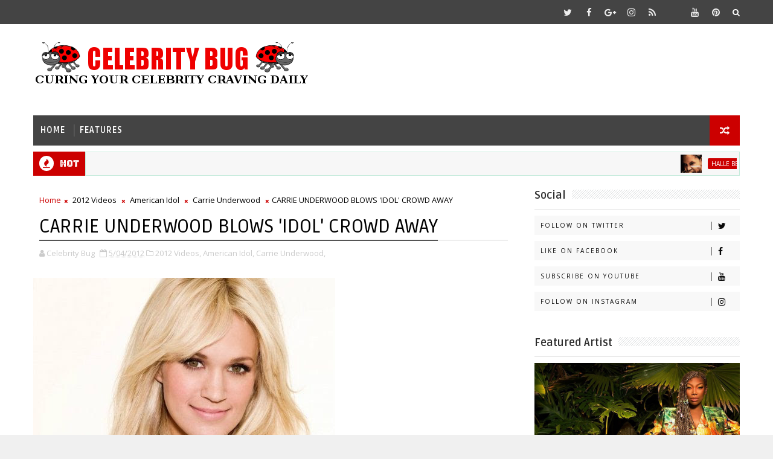

--- FILE ---
content_type: text/html; charset=UTF-8
request_url: https://www.celebritybug.net/2012/05/carrie-underwood-blows-idol-crowd-away.html
body_size: 31067
content:
<!DOCTYPE html>
<html class='v2' dir='ltr' xmlns='http://www.w3.org/1999/xhtml' xmlns:b='http://www.google.com/2005/gml/b' xmlns:data='http://www.google.com/2005/gml/data' xmlns:expr='http://www.google.com/2005/gml/expr'>
<head>
<link href='https://www.blogger.com/static/v1/widgets/335934321-css_bundle_v2.css' rel='stylesheet' type='text/css'/>
<!-- [ Meta Tag SEO ] -->
<include expiration='7d' path='*.css'></include>
<include expiration='7d' path='*.js'></include>
<include expiration='3d' path='*.gif'></include>
<include expiration='3d' path='*.jpeg'></include>
<include expiration='3d' path='*.jpg'></include>
<include expiration='3d' path='*.png'></include>
<meta content='sat, 02 jun 2020 00:00:00 GMT' http-equiv='expires'/>
<meta charset='utf-8'/>
<meta content='width=device-width, initial-scale=1' name='viewport'/>
<meta content='blogger' name='generator'/>
<meta content='text/html; charset=UTF-8' http-equiv='Content-Type'/>
<link href='http://www.blogger.com/openid-server.g' rel='openid.server'/>
<link href='https://www.celebritybug.net/' rel='openid.delegate'/>
<link href='https://www.celebritybug.net/2012/05/carrie-underwood-blows-idol-crowd-away.html' rel='canonical'/>
<title>CARRIE UNDERWOOD BLOWS 'IDOL' CROWD AWAY - Celebrity Bug</title>
<meta content='' name='description'/>
<script type='application/ld+json'>{ "@context": "http://schema.org", "@type": "WebSite", "url": "https://www.celebritybug.net/", "potentialAction": { "@type": "SearchAction", "target": "https://www.celebritybug.net/?q={search_term}", "query-input": "required name=search_term" } }</script>
<meta content='CARRIE UNDERWOOD BLOWS &#39;IDOL&#39; CROWD AWAY, Celebrity Bug: CARRIE UNDERWOOD BLOWS &#39;IDOL&#39; CROWD AWAY, Celebrity Bug' name='keywords'/>
<meta content='YOUR KEYWORDS HERE' name='keywords'/>
<link href='https://www.celebritybug.net/feeds/posts/default' rel='alternate' title='Celebrity Bug - Atom' type='application/atom+xml'/>
<link href='https://www.celebritybug.net/feeds/posts/default?alt=rss' rel='alternate' title='Celebrity Bug - RSS' type='application/rss+xml'/>
<link href='http://www.blogger.com/feeds/7507683887639572409/posts/default' rel='alternate' title='Celebrity Bug - Atom' type='application/atom+xml'/>
<link href='http://i796.photobucket.com/albums/yy241/celebritybug/Country%20Stars/th_BlownAwayPromo.jpg' rel='image_src'/>
<link href='https://www.celebritybug.net/2012/05/carrie-underwood-blows-idol-crowd-away.html' hreflang='x-default' rel='alternate'/>
<link href='/favicon.ico' rel='icon' type='image/x-icon'/>
<link href='https://plus.google.com/USER-GOOGLE-PLUS/posts' rel='publisher'/>
<link href='https://plus.google.com/USER-GOOGLE-PLUS/about' rel='author'/>
<link href='https://plus.google.com/USER-GOOGLE-PLUS' rel='me'/>
<meta content='CODE-VALIDATION-GOOGLE-WEBMASTER' name='google-site-verification'/>
<meta content='CODE-VALIDATION-BING-WEBMASTER' name='msvalidate.01'/>
<meta content='YOUR-COUNTRY' name='geo.placename'/>
<meta content='YOUR-NAME' name='Author'/>
<meta content='general' name='rating'/>
<meta content='YOUR-COUNTRY-CODE' name='geo.country'/>
<!-- [ Social Media Meta Tag ] -->
<meta content='CARRIE UNDERWOOD BLOWS &#39;IDOL&#39; CROWD AWAY' property='og:title'/>
<meta content='http://www.celebritybug.net/2012/05/carrie-underwood-blows-idol-crowd-away.html' property='og:url'/>
<meta content='article' property='og:type'/>
<meta content='Celebrity Bug' property='og:site_name'/>
<meta content='http://i796.photobucket.com/albums/yy241/celebritybug/Country%20Stars/BlownAwayPromo.jpg' property='og:image'/>
<meta content='https://www.facebook.com/PROFILE-LINK' property='article:author'/>
<meta content='https://www.facebook.com/FAN-PAGE-FACEBOOK' property='article:publisher'/>
<meta content='CODE-APPLICATION-FACEBOOK' property='fb:app_id'/>
<meta content='CODE-ADMIN-FACEBOOK' property='fb:admins'/>
<meta content='en_US' property='og:locale'/>
<meta content='en_GB' property='og:locale:alternate'/>
<meta content='id_ID' property='og:locale:alternate'/>
<meta content='summary' name='twitter:card'/>
<meta content='Celebrity Bug: CARRIE UNDERWOOD BLOWS &#39;IDOL&#39; CROWD AWAY' name='twitter:title'/>
<meta content='USER-TWITTER' name='twitter:site'/>
<meta content='USER-TWITTER' name='twitter:creator'/>
<style id='page-skin-1' type='text/css'><!--
/*
-----------------------------------------------
Blogger Template Style
Name:        Sigma
Author :     http://www.Templatesyard.com
License:     Free Version
----------------------------------------------- */
/* Variable definitions
-----------------------
<Variable name="body.background" description="Background" type="background" color="#f0f0f0" default="$(color) url(https://blogger.googleusercontent.com/img/b/R29vZ2xl/AVvXsEiKnio6V5cNGMh8PsLm_4l3t63VUX-g-HTvOitzd4kutRXyk-w7TZyBKrvYpvSIJyWgNHcFYcPSR4nu5gntIWaqciIpEXQPC7seAglC-7g-g3IbpVpx207OL4wGVz0FBzECmLUHHN9YYxvh/s0-r/bg1.png) repeat fixed top left"/>
<Group description="Main Settings" selector="body">
<Variable name="maincolor" description="Primary Color" type="color" default="#00c8d7" />
<Variable name="darkcolor" description="Primary Text Color" type="color" default="#3d3d3d" />
</Group>
-----------------------
*/
html,body,.section,.widget,div,span,applet,object,iframe,h1,h2,h3,h4,h5,h6,p,blockquote,pre,a,abbr,acronym,address,big,cite,code,del,dfn,em,font,img,ins,kbd,q,s,samp,small,strike,strong,sub,sup,tt,var,dl,dt,dd,ol,ul,li,fieldset,form,label,legend,table,caption,tbody,tfoot,thead,tr,th,td,figure{margin:0;padding:0}html{overflow-x:hidden}a{text-decoration:none;color:#000}article,aside,details,figcaption,figure,footer,header,hgroup,menu,nav,section{display:block}table{border-collapse:separate;border-spacing:0}caption,th,td{text-align:left;font-weight:normal}blockquote:before,blockquote:after,q:before,q:after{content:""}.quickedit,.home-link{display:none}blockquote,q{quotes:"" ""}sup{vertical-align:super;font-size:smaller}code{font-family:'Courier New', Courier, monospace;font-size:12px;color:#272727}::selection{background:transparent;text-shadow:#000 0 0 2px}::-moz-selection{background:transparent;text-shadow:#000 0 0 2px}::-webkit-selection{background:transparent;text-shadow:#000 0 0 2px}::-o-selection{background:transparent;text-shadow:#000 0 0 2px}a img{border:none}ol,ul{padding:0;margin:0;text-align:left}ol li{list-style-type:decimal;padding:0 0 5px}ul li{list-style-type:disc;padding:0 0 5px}ul ul,ol ol{padding:0}.section,.widget,.widget ul{margin:0;padding:0}#navbar-iframe,.navbar,.Attribution,.post-author-widget,.post-author-social{height:0px;visibility:hidden;display:none}.feed-links,.post-footer-line.post-footer-line-1,.post-footer-line.post-footer-line-2,.post-footer-line.post-footer-line-3{display:none}.item-control{display:none !important}h2.date-header,h4.date-header{display:none;margin:1.5em 0 .5em}h1,h2,h3,h4,h5,h6{font-family:Ruda;font-weight:400;color:#2e2e2e}blockquote{padding:8px;background-color:#faebbc;border-top:1px solid #e1cc89;border-bottom:1px solid #e1cc89;margin:5px;background-image:url(https://blogger.googleusercontent.com/img/b/R29vZ2xl/AVvXsEh_QkRlJHCYD3W30pFZlYnAaVmL-OOxKBRkhC0blonrT5QYVcq2uKeW3pp0K0EgrrM8oeN_G_KJflpmiEDqZsKwguatGlpJgdCJY-ZaDunmCa7gKAUx2Q0RJLXFjA2WX75cIczevUqVTF0/s1600/openquote1.gif);background-position:top left;background-repeat:no-repeat;text-indent:23px}blockquote p{display:block;background-image:url(https://blogger.googleusercontent.com/img/b/R29vZ2xl/AVvXsEitX5neX5PXtu-YjOFzmQH9w7bslDv9Fn1rdJNe3q684KPEtmy0DEchCMpYx2DKSr8pAgMcHHCm3YvH58eRvSV5F2pq5Cw8EpbNn8Dg1G0vcBu6ACNLgUioE_7OSMu-edIr45Ho_xMihY0/s1600/closequote1.gif);background-repeat:no-repeat;background-position:bottom right}img{max-width:100%;vertical-align:middle;border:0}.widget iframe,.widget img{max-width:100%}.status-msg-border{border:1px solid #ff545a;background:#cc0000}.status-msg-body{color:#444444;font-family:Ruda;letter-spacing:0px;font-weight:400}*{outline:0;transition:all .2s ease;-webkit-transition:all .2s ease;-moz-transition:all .2s ease;-o-transition:all .2s ease}body{color:#2e2e2e;font-family:'Open Sans', sans-serif;font-size:14px;font-weight:normal;line-height:21px;background:#f0f0f0 url(//1.bp.blogspot.com/-FZWtHkD5vjE/WbFpV2VyMbI/AAAAAAAAM-0/tZLvPhWUVioAW7WvBDkt4lBNzTTvEBYZgCK4BGAYYCw/s0/bg.png) repeat scroll top left}#body-wrapper{max-width:100%;margin:0 auto;background-color:#FFF;box-shadow:0 0 5px RGBA(0, 0, 0, 0.2)}.body-row{width:1170px}#content-wrapper{margin:0 auto;padding:20px 0 40px;overflow:hidden}#main-wrapper{float:left;width:68%;max-width:800px}#sidebar-wrapper{float:right;width:30%;max-width:340px}.top-bar{background:#444444}.top-bar-wrapper{position:relative;min-height:40px;color:#aaaaaa;margin:0 auto}.top-bar-social{float:right;padding:5px 0}.top-bar-social li{display:inline;padding:0;float:left;margin-right:5px}.top-bar-social .widget ul{padding:0}.top-bar-social .LinkList ul{text-align:center;margin:0 20px 0 0}.top-bar-social #social a{display:block;width:30px;height:30px;line-height:30px;font-size:15px;color:#eeeeee;transition:background 0.3s linear;-moz-transition:background 0.3s linear;-webkit-transition:background 0.3s linear;-o-transition:background 0.3s linear}.top-bar-social #social a:before{display:inline-block;font:normal normal normal 22px/1 FontAwesome;font-size:inherit;font-style:normal;font-weight:400;-webkit-font-smoothing:antialiased;-moz-osx-font-smoothing:grayscale}.top-bar-social .bloglovin:before{content:"\f004"}.top-bar-social .facebook:before{content:"\f09a"}.top-bar-social .twitter:before{content:"\f099"}.top-bar-social .gplus:before{content:"\f0d5"}.top-bar-social .rss:before{content:"\f09e"}.top-bar-social .youtube:before{content:"\f167"}.top-bar-social .skype:before{content:"\f17e"}.top-bar-social .stumbleupon:before{content:"\f1a4"}.top-bar-social .tumblr:before{content:"\f173"}.top-bar-social .vine:before{content:"\f1ca"}.top-bar-social .stack-overflow:before{content:"\f16c"}.top-bar-social .linkedin:before{content:"\f0e1"}.top-bar-social .dribbble:before{content:"\f17d"}.top-bar-social .soundcloud:before{content:"\f1be"}.top-bar-social .behance:before{content:"\f1b4"}.top-bar-social .digg:before{content:"\f1a6"}.top-bar-social .instagram:before{content:"\f16d"}.top-bar-social .pinterest:before{content:"\f0d2"}.top-bar-social .delicious:before{content:"\f1a5"}.top-bar-social .codepen:before{content:"\f1cb"}.top-bar-social ul#social a:hover{color:#cc0000;opacity:1}.top-bar-menu{float:left}.top-menu ul{overflow:hidden;list-style:none;padding:0;margin:0}.top-menu ul li{float:left;display:inline-block;list-style:none;padding:0}.top-menu ul li a{padding:10px 16px;display:block;border:none !important;text-decoration:none;line-height:inherit;font-size:14px;font-weight:normal;color:#eeeeee;text-transform:capitalize;font-family:Ruda}.top-menu ul li a:hover{color:#cc0000}#search-bar{position:absolute;right:0;top:0}.header-search{color:#fff;position:absolute;top:5px;right:0}.header-search i{font-style:normal;font-size:13px;cursor:pointer}.header-search .fa-times.active,.fa-search{display:inline-block}.header-search .fa-times,.fa-search.active{display:none}.search-form{display:none;position:absolute;top:35px;right:0;z-index:9999;transition:none}.search-form input{border:0;background-color:#cc0000;height:36px;text-indent:5px;color:#fff}.search-form button{border:none;border-radius:3px;color:#ffffff;cursor:pointer;font-size:14px;height:36px;width:36px;position:relative;background:#ff6644}.iconheader{position:relative;float:right}.iconheader a i{font-size:18px;line-height:80px;margin-left:10px;color:#999}.iconheader a i:hover{color:#E80007}.header-wrap{background:#fff}#header-wrappers{color:#fff;padding:30px 0;margin:0 auto}#header-inner{background-position:left;background-repeat:no}.headerleft img{height:auto;max-height:100%;margin:0}.headerleft h1,.headerleft h1 a,.headerleft h1 a:hover,.headerleft h1 a:visited{font-family:'Bungee Inline', cursive;color:#444444;font-size:52px;font-weight:normal;line-height:1.2em;margin:0;padding:0 0 5px;text-decoration:none;text-transform:uppercase;letter-spacing:1px}.headerleft h3{font-weight:400;margin:0;padding:0}.headerleft .description{color:#666;margin:0;padding:0 0 10px;text-transform:capitalize;text-align:center;text-indent:0;letter-spacing:1px}.headerleft{float:left;margin:0;padding:0;width:auto}.headerright{float:right;margin:0;padding:1px 0 0;width:730px}.headerleft .description span{border-top:1px solid rgba(241, 241, 241, 0.25);padding:5px 0 0}.selectnav{display:none}.tm-menu{font-weight:400;margin:0 auto;height:50px}ul#nav1{list-style:none;margin:0;padding:0}#menu .widget{display:none}#menu{height:50px;position:relative;text-align:center;z-index:15;margin:0 auto;background:#444444;padding-right:50px}.menu-wrap{margin:0 auto;position:relative}#menu ul > li{position:relative;vertical-align:middle;display:inline-block;padding:0;margin:0}#menu ul > li > a{color:#fff;font-size:14px;font-weight:600;line-height:50px;display:inline-block;text-transform:uppercase;text-decoration:none;letter-spacing:1px;margin:0;padding:0 12px;font-family:Ruda}#menu ul > li > ul > li:first-child > a{padding-left:12px}#menu ul > li > ul{position:absolute;background:#4d4d4d;top:100%;left:0;min-width:180px;padding:0;z-index:99;margin-top:0;visibility:hidden;opacity:0;-webkit-transform:translateY(10px);-moz-transform:translateY(10px);transform:translateY(10px)}#menu ul > li > ul > li > ul{position:absolute;top:0;left:180px;width:180px;background:#5d5d5d;z-index:99;margin-top:0;margin-left:0;padding:0;border-left:1px solid #6d6d6d;visibility:hidden;opacity:0;-webkit-transform:translateY(10px);-moz-transform:translateY(10px);transform:translateY(10px)}#menu ul > li > ul > li{display:block;float:none;text-align:left;position:relative;border-bottom:1px solid;border-top:none;border-color:#8d8d8d}#menu ul > li > ul > li:last-child{border:0}#menu ul li:after{content:"|";display:block;position:absolute;margin:auto;top:-20px;right:-5px;bottom:0;width:8px;height:8px;text-align:center;font-weight:400;font-size:20px;text-rendering:auto;-webkit-font-smoothing:antialiased;-moz-osx-font-smoothing:grayscale;color:#5c5c5c}#menu ul li.parent ul li:after,#menu ul li:last-child:after{display:none}#menu ul > li:hover{background-color:#cc0000}#menu ul > li > ul > li a{font-size:11px;display:block;color:#fff;line-height:35px;text-transform:uppercase;text-decoration:none;margin:0;padding:0 12px;border-right:0;border:0}#menu ul > li.parent > a:after{content:'\f107';font-family:FontAwesome;float:right;margin-left:5px}#menu ul > li:hover > ul,#menu ul > li > ul > li:hover > ul{opacity:1;visibility:visible;-webkit-transform:translateY(0);-moz-transform:translateY(0);transform:translateY(0)}#menu ul > li > ul > li.parent > a:after{content:'\f105';float:right}.ty-ran-yard{position:absolute;right:0;top:0;z-index:99}.ty-ran-yard span{list-style:none}.ty-ran-yard a.ran-sym{background-color:#cc0000;cursor:pointer;display:block;height:50px;text-align:center;position:relative;right:0;top:0;width:50px;border-radius:0;box-sizing:border-box}.ty-ran-yard a.ran-sym:hover{background-color:#6d6d6d}.ty-ran-yard a.ran-sym:before{color:#fff;content:'\f074';font-family:FontAwesome;font-size:16px;text-rendering:auto;-webkit-font-smoothing:antialiased;-moz-osx-font-smoothing:grayscale;line-height:50px}.news-tick-bar{margin:10px 0 0;width:auto}.ticker .title{float:left;height:40px;font-size:15px;color:#fff;line-height:40px;font-weight:400;overflow:hidden;padding:0 10px;background:#cc0000;font-family:Bungee inline}.ticker .title .fa{margin-right:10px;background:#fff;padding:5px 6px;border-radius:100%;color:#cc0000}.ticker .widget-content{height:40px;box-sizing:border-box;overflow:hidden;padding:0 4px;border:1px solid rgba(14, 185, 117, 0.22)}.ticker .widget-content li{float:left;margin-left:30px;display:inline-block;height:38px;line-height:38px;padding:0}.ticker .widget{height:40px;overflow:hidden;background-color:#f7f7f7}.tk-thumb{float:left;margin:4px 10px 0 0}.tk-img{position:relative;display:block;width:35px;height:30px;overflow:hidden}.ticker .post-tag{display:inline-block;background-color:#cc0000;color:#fff;margin-right:10px;font-weight:400;border-radius:2px;height:18px;line-height:18px;padding:0 6px;font-size:10px;text-transform:uppercase;position:relative;margin-top:10px;float:left}.ticker .tyard-title{font-size:14px;font-weight:400;display:inline-block}.ticker .tyard-title a{color:#444444}.ticker .tyard-title a:hover{color:#cc0000}.tickercontainer,.tickercontainer .mask,ul.newsticker{-webkit-transition:all 0 linear;-moz-transition:all 0 linear;-o-transition:all 0 linear;transition:all 0 linear;list-style:none;margin:0}.tickercontainer{margin:0;padding:0;overflow:hidden}.tickercontainer .mask{position:relative;overflow:hidden}.newsticker{position:relative;list-style-type:none;margin:0;padding:0}ul.newsticker{-webkit-transition:all 0s linear;-moz-transition:all 0s linear;-o-transition:all 0s linear;transition:all 0s linear;position:relative;list-style-type:none;margin:0;padding:0}.tickeroverlay-left{display:none}.tickeroverlay-right{display:none}.sidebar .widget{margin-bottom:20px;position:relative}.sidebar h2{position:relative;overflow:hidden;margin:0;font-size:18px;vertical-align:middle;padding:0 0 10px 0;border-bottom:1px solid rgba(0,0,0,.1);font-weight:700}.sidebar h2:after{content:'';display:inline-block;position:absolute;height:15px;top:0;margin:3px 0 12px 10px;width:100%;background:url(https://blogger.googleusercontent.com/img/b/R29vZ2xl/AVvXsEg1wT51dkNhYyy4PFjwlZsamk5EXYVwnNMDnvCYWaICs5O_BNIcEPfnmYF91sLz35Ee6Qk_CHUD095Pr5YSY1M3jwXvFzjdRNiraGhR50vlFCMnGk8idNeNoVtolPCMT0fxyM3f9oUx5vP4/s1600/repeat-bg.png)repeat}.sidebar ul,.sidebar li{list-style-type:none;margin:0;padding:0}.sidebar .widget-content{padding:10px 0}.menu-tab li a,.sidetabs .section{transition:all 0s ease;-webkit-transition:all 0s ease;-moz-transition:all 0s ease;-o-transition:all 0s ease;-ms-transition:all 0s ease}.menu-tab{display:flex;clear:both;padding:0;margin:0}.sidetabs .widget h2{display:none}.menu-tab li{width:33.3%;float:left;display:inline-block;padding:0;position:relative}.menu-tab li.active:after{content:"";border-top:10px solid #cc0000;border-left:10px solid transparent;border-right:10px solid transparent;position:absolute;bottom:-8px;left:14px}.menu-tab li a{font-family:Ruda;height:32px;text-align:center;padding:0;font-weight:400;display:block;color:#fff;background-color:#444444;font-size:14px;line-height:32px;letter-spacing:1.5px;text-transform:uppercase}.menu-tab li.active a{color:#fff;background-color:#cc0000}.menu-tab li{display:none}.hide-tab{display:inline-block !important}#tabside3{margin-bottom:15px}.sidetabs .widget-content{padding:15px 0 0}.tyard-wrapper{margin:0 0 10px}.preload{opacity:0}.comload{opacity:1}.tyard .ty-first{width:60%;position:relative;float:left;padding-right:1.4%;box-sizing:border-box;overflow:hidden}.tyard .ty-feat-image{width:100%;position:relative;overflow:hidden}.tyard .ty-first .tyard-thumb,.tyard .ty-img{height:300px}.templatesyard .ty-first .tyard-thumb{position:relative;width:100%;height:200px}.tyard-thumb{overflow:hidden}.tyard .ty-first .tyard-thumb,.tyard .ty-img{height:300px !important}.templatesyard .ty-img{width:100%;height:200px;position:relative;display:block}.ty-first .ty-img:after{content:no-close-quote;position:absolute;left:0;bottom:0;width:100%;height:151px;background:url(https://blogger.googleusercontent.com/img/b/R29vZ2xl/AVvXsEiTItppDQDm56bS7wUdpQ4t57rAEfvU2XDh6vrMwpPWLK1yncBOWFrSfq-2akyULDBwquOWpP6u6HS7UC5Qz1ZwXooZggGkVdlFQ7KwMrWJswSU6i41Se5Sr8fT-IpB3gdzmkRbZ1TsZzM/s1600-r/metabg.png) repeat-x;opacity:.8}.templatesyard .ty-feat .ty-rest .yard-img:after{content:no-close-quote;position:absolute;left:0;bottom:0;width:100%;height:110px;background:url(https://blogger.googleusercontent.com/img/b/R29vZ2xl/AVvXsEiTItppDQDm56bS7wUdpQ4t57rAEfvU2XDh6vrMwpPWLK1yncBOWFrSfq-2akyULDBwquOWpP6u6HS7UC5Qz1ZwXooZggGkVdlFQ7KwMrWJswSU6i41Se5Sr8fT-IpB3gdzmkRbZ1TsZzM/s1600-r/metabg.png) repeat-x;opacity:.8}.ty-first .tyard-thumb .yard-label{position:absolute;top:15px;left:15px;z-index:2}.ty-first .tyard-thumb .yard-label a{background:#cc0000;color:#fff;text-transform:uppercase;height:20px;line-height:20px;display:inline-block;padding:0 6px;font-size:11px;font-weight:400;border-radius:2px}.tyard .ty-first .ty-con-yard,.column .ty-first .ty-con-yard{position:absolute;bottom:0;width:100%;z-index:2;padding:15px;box-sizing:border-box}.tyard .ty-first .ty-con-yard .tyard-title a,.column .ty-first .ty-con-yard .tyard-title a{display:block;font-size:19px;color:#fff;font-weight:400;line-height:1.4em;margin-bottom:5px}.ty-con-yard .yard-auth-ty,.ty-con-yard .ty-time{color:#ccc}.recent-summary{display:block;color:#ccc;padding:10px 0}.tyard .ty-feat .ty-rest{overflow:hidden;display:block;padding:0;position:relative}.tyard .ty-feat .ty-rest:last-child{padding-top:10px;margin-top:10px}.templatesyard .ty-feat .ty-rest .tyard-thumb{width:100%;height:140px;vertical-align:middle}.templatesyard .ty-feat .ty-rest .yard-img{width:100%;height:140px;position:relative;display:block}.tyimg-lay{position:absolute;left:0;top:0;z-index:1;width:100%;height:100%;background-color:rgba(40,35,40,0.05)}.templatesyard .ty-feat .ty-rest .yard-tent-ty{position:absolute;bottom:0;width:100%;z-index:2;padding:15px;box-sizing:border-box}.tyard .ty-rest .yard-tent-ty .tyard-title{overflow:hidden;line-height:0;margin:0 0 2px;padding:0}.tyard .ty-rest .yard-tent-ty .tyard-title a{color:#fff;font-weight:400;font-size:13px;line-height:1.5em}.breadcrumbs .fa-times:before{margin:0 5px}.breadcrumbs{margin:0;font-size:13px;padding:0}.breadcrumbs i{color:#cc0000;font-size:8px !important}.breadcrumbs span a.bhome{color:#cc0000}.breadcrumbs span,.breadcrumbs span a{color:#000}.breadcrumbs span a:hover{color:#cc0000}article{padding:0;overflow:hidden}.post-outer{padding:0 0 20px 0}.post{display:block;overflow:hidden;word-wrap:break-word;background:#ffffff}.item .post-head{position:relative;margin:10px 0;border-bottom:2px solid #eee}.post-head h1{color:#000;font-size:32px;font-weight:400;line-height:44px;border-bottom:2px solid #555;display:inline-block;position:relative;top:2px}.post h2{ font-family:Cambria;margin-bottom:5px;line-height:25px;font-size:22px;font-weight:700}.post h2 a{color:#000;letter-spacing:1px}.post h2{margin:0 0 10px;padding:0}.retitle h2{margin:8px 0;display:block}.post-body{width: 560px; text-align:justify;margin-bottom:10px;padding:0px;font-size:14px;line-height:16px; font-family:Cambria;box-sizing:border-box}.post-home-image{float:left;width:270px;height:182px;margin-right:20px;position:relative}.post-home-image .post-thumb{width:100%;height:182px;position:relative;display:block;overflow:hidden}.post-home-image .post-thumb a{width:100%;height:182px;display:block;transition:all .3s ease-out !important;-webkit-transition:all .3s ease-out !important;-moz-transition:all .3s ease-out !important;-o-transition:all .3s ease-out !important}.index .post-labels,.archive .post-labels{position:absolute;top:10px;left:10px;padding:8px 12px 6px;background:#cc0000;color:#fff;font-size:12px;text-transform:uppercase;display:inline-block;z-index:9}.index .post-labels a,.archive .post-labels a{color:#fff}.date-header{color:#bdbdbd;display:block;font-size:12px;font-weight:400;line-height:1.3em;margin:0 !important;padding:0}.date-header a{color:#bdbdbd}.date-header .read-more{background:#444444;padding:5px 12px !important;display:inline-block;vertical-align:middle;margin:10px 0 0;font-size:12px;text-transform:capitalize;border-radius:2px;color:#f7f7f7;font-weight:bold;white-space:nowrap;font-family:Ruda}.read-more:hover{background:#cc0000;color:#fff}.post-header{padding:10px;margin-bottom:10px}#meta-post{border-top:1px solid #f5f5f5;border-bottom:1px solid #f5f5f5;padding:5px 0}.post-meta{color:#bdbdbd;display:block;font-size:13px;font-weight:400;line-height:21px;margin:0;padding:0}.post-meta a,.post-meta i{color:#CBCBCB}.post-timestamp{margin-left:5px}.resumo{margin-top:10px;color:#919191}.resumo span{display:block;font-size:15px;line-height:25px;text-align:justify}.post-body img{max-width:100%;padding:0px 0;position:relative }.post h3{font-size:18px;margin-top:20px;margin-bottom:10px;line-height:1.1}.second-meta{display:none}.comment-link{white-space:normal}#blog-pager{clear:both;text-align:center;padding:15px 0;background:#ffffff;color:#4d4d4d}.displaypageNum a,.showpage a,.pagecurrent,.blog-pager-older-link,.blog-pager-newer-link{padding:5px 13px;margin-right:8px;color:#fff;background-color:#444444;border:1px solid #2d2d2d;display:inline-block;line-height:20px;-moz-border-radius:2px;-webkit-border-radius:2px;border-radius:2px;margin-top:10px}.displaypageNum a:hover,.showpage a:hover,.pagecurrent,.blog-pager-older-link:hover,.blog-pager-newer-link:hover{background:#cc0000;border:1px solid #1bcdda;text-decoration:none;color:#fff}.showpageOf{display:none !important;overflow:hidden}#blog-pager .pages{margin:10px 0;border:none}.item .post-footer .label-head .label-title{color:#fff;padding:3px 8px;font-size:13px;background-color:#cc0000}.item .post-footer .label-head a{color:#fff;padding:3px 8px;font-size:13px;background-color:#444444}.ty-post-share{margin:10px 0 0;font-size:12px;padding:0}.ty-post-share ul{padding:0;overflow:hidden;list-style:none}.ty-post-share li{display:block;float:left;width:25%;text-align:center}.ty-post-share li.ty-twitter a{background:#4b96d7}.ty-post-share li.ty-facebook a{background:#2a3e8c}.ty-post-share li.ty-pinterest a{background:#ae0000}.ty-post-share a{display:block;width:100%;font-size:12px;padding:1em;color:#fff;background:#000;font-weight:bold;text-transform:uppercase;letter-spacing:1px}.ty-post-share a .fa{font-size:18px;margin-right:15px}.ty-author-box{border:1px solid #f2f2f2;background:#f8f8f8;overflow:hidden;padding:10px;margin:10px 0}.ty-author-box img{float:left;margin-right:10px;object-fit:cover}.ty-author-box p{padding:0;-webkit-margin-before:0;-webkit-margin-after:0}.ty-author-box b{font-family:Ruda;font-weight:700;font-style:normal;letter-spacing:1px;font-size:20px}.ty-author-box ul{overflow:hidden;padding:0;margin:6px}.ty-author-box ul li:first-child{margin-left:0}.ty-author-box ul li{float:left;margin-left:7px;text-align:center;font-size:.875rem;border-radius:3px;list-style-type:none;padding:0}.ty-author-box ul li a{display:block;padding:8px 10px;background:#eee}.ty-author-box ul li a:hover{background:#cc0000;color:#fff}#related-posts{margin-bottom:10px}#related-posts .related-text{display:none}.related li{width:32%;position:relative;overflow:hidden;float:left;display:block;box-sizing:border-box;margin:0 0 0 2%;padding:0}.related li:first-child,.related li:nth-child(4){margin-left:0}.related li h3{margin-top:0}.related-thumb{width:100%;height:120px;overflow:hidden;border-radius:2px}.related li .related-img{width:100%;height:120px;display:block;transition:all .3s ease-out !important;-webkit-transition:all .3s ease-out !important;-moz-transition:all .3s ease-out !important;-o-transition:all .3s ease-out !important}.related li .related-img:hover{-webkit-transform:scale(1.1) rotate(-1.5deg) !important;-moz-transform:scale(1.1) rotate(-1.5deg) !important;transform:scale(1.1) rotate(-1.5deg) !important;transition:all .3s ease-out !important;-webkit-transition:all .3s ease-out !important;-moz-transition:all .3s ease-out !important;-o-transition:all .3s ease-out !important}.related-title a{font-size:15px;line-height:1.35em;padding:10px 5px 10px 0;font-weight:400;color:#010101;display:block}.related-title a:hover{color:#777;text-decoration:underline}.comment-form{overflow:hidden}iframe.blogger-iframe-colorize,iframe.blogger-comment-from-post{height:283px !important}.comments-title{position:relative;clear:both;z-index:1;margin:0;line-height:33px}.comments-title h2{display:inline-block;position:relative;background-color:#fff;color:#1c1c1c;font-size:18px;letter-spacing:-.4px;text-transform:uppercase;font-weight:700;z-index:1;margin:0;padding-right:15px}.comments-title:after{content:"";position:absolute;z-index:0;top:14px;left:0;width:100%;height:5px;background-color:#F5F5F5}.comments{clear:both;margin:0;color:#1c1c1c;background:#ffffff;padding:10px 0}.comments h4{color:#000;font-size:14px;padding:5px 20px;font-weight:700;letter-spacing:1.5px;text-transform:Uppercase;position:relative;text-align:center;background:#ffffff;z-index:1;margin-bottom:15px}.comments h4:after{content:'';position:absolute;bottom:0;left:50%;width:40px;height:2px;background:#000;margin-left:-20px}.comments .comments-content{margin:0;padding:0}.comments .comments-content .comment{margin-bottom:0;padding-bottom:8px}.comments .comments-content .comment:first-child{padding-top:0}.facebook-tab,.fb_iframe_widget_fluid span,.fb_iframe_widget iframe{width:100% !important}.comments .item-control{position:static}.comments .avatar-image-container{float:left;overflow:hidden;position:absolute}.comments .avatar-image-container,.comments .avatar-image-container img{height:45px;max-height:45px;width:45px;max-width:45px;border-radius:0}.comments .comment-block{overflow:hidden;padding:0 0 10px}.comments .comment-block,.comments .comments-content .comment-replies{margin-left:60px;margin-top:0}.comments .comments-content .inline-thread{padding:0}.comments .comment-actions{float:left;width:100%;position:relative;margin:0}.comments .comments-content .comment-header{font-size:14px;display:block;overflow:hidden;clear:both;margin:0 0 3px;padding:0 0 5px;border-bottom:1px dotted #f5f5f5}.comments .comments-content .user{font-style:normal;font-weight:500;display:block;font-size:16px}.comments .comments-content .icon.blog-author{display:none}.comments .comments-content .comment-content{float:left;text-align:left;font-size:13px;line-height:1.4em;color:#656565}.comments .comment .comment-actions a{margin-right:5px;padding:2px 5px;color:#fff;font-weight:400;background-color:#000;font-size:10px}.comments .comment .comment-actions a:hover{color:#fff;background-color:#cc0000;text-decoration:none}.comments .comments-content .datetime{color:#999;float:left;font-size:11px;position:relative;font-style:italic;margin:2px 0 0;display:block}.comments .comments-content .datetime:before{content:'\f017';font-family:fontawesome;font-style:normal;margin-right:3px}.comments .comments-content .comment-header a{color:inherit}.comments .comments-content .comment-header a:hover{color:#cc0000}.comments .thread-toggle{margin-bottom:4px}.comments .thread-toggle .thread-arrow{height:7px;margin:0 3px 2px 0}.comments .thread-expanded{padding:8px 0 0}.comments .comments-content .comment-thread{margin:0}.comments .continue a{padding:0 0 0 60px;font-weight:400}.comments .comments-content .loadmore.loaded{margin:0;padding:0}.comments .comment-replybox-thread{margin:0}.blogger-tab{display:block}.cmm-tabs .content-tab{background-color:transparent;padding:0}.cmm-tabs-header{margin-bottom:10px;border-bottom:2px solid #eee;position:relative}.cmm-tabs-header h3{display:inline-block;font-size:18px;margin:0;border-bottom:2px solid #777;color:#010101;top:2px;font-weight:500;padding-bottom:2px}.cmm-tabs-header h3 h9{display:none}.cmm-tabs-header .wrap-tab a{height:auto;line-height:1.2em;padding:8px 5px;display:block;text-align:center}.cmm-tabs-header .wrap-tab li{float:left;width:33%;padding:0}.facebook-tab,.fb_iframe_widget_fluid span,.fb_iframe_widget iframe{width:100% !important}.cmm-tabs.simplyTab .content-tab{background-color:transparent;padding:0;margin-top:20px}.cmm-tabs.simplyTab .wrap-tab li a{text-transform:uppercase;color:#FFF;font-weight:500;background-color:#444444;font-size:12px}.cmm-tabs.simplyTab .wrap-tab li a.activeTab{background-color:#cc0000;color:#fff}.cmm-tabs.simplyTab .wrap-tab li{margin:0;list-style:none}.wrap-tab{list-style:none}.content-tab{transition:all .0s ease;-webkit-transition:all .0s ease;-moz-transition:all .0s ease;-o-transition:all .0s ease}#lower{margin:auto;padding:0px 0px 10px 0px;width:100%;background:#444444;border-bottom:1px solid #222222}#lower-wrapper{margin:auto;padding:20px 0px 20px 0px}#lowerbar-wrapper{float:left;margin:0px 5px auto;padding-bottom:20px;width:32%;text-align:justify;color:#ddd;line-height:1.6em;word-wrap:break-word;overflow:hidden;max-width:375px}.lowerbar{margin:0;padding:0}.lowerbar .widget{margin:0;padding:10px 20px 0px 20px;box-sizing:border-box}.lowerbar h2{position:relative;overflow:hidden;margin:0;font-size:18px;vertical-align:middle;padding:0 0 10px 0;border-bottom:1px solid rgba(0, 200, 215, 0.18);font-weight:700;color:#fff;clear:both}.lowerbar h2:after{content:'';display:inline-block;position:absolute;height:15px;top:0;margin:3px 0 12px 10px;width:100%;background:url(https://blogger.googleusercontent.com/img/b/R29vZ2xl/AVvXsEg1wT51dkNhYyy4PFjwlZsamk5EXYVwnNMDnvCYWaICs5O_BNIcEPfnmYF91sLz35Ee6Qk_CHUD095Pr5YSY1M3jwXvFzjdRNiraGhR50vlFCMnGk8idNeNoVtolPCMT0fxyM3f9oUx5vP4/s1600/repeat-bg.png)repeat}.lowerbar ul{margin:0 auto;padding:0;list-style-type:none}.lowerbar li{display:block;line-height:1.6em;margin-left:0 !important;list-style-type:none}.lowerbar li a{text-decoration:none;color:#DBDBDB}.lowerbar li a:hover{text-decoration:none}.lowerbar li:hover{display:block}.lowerbar .PopularPosts ul li a,.lowerbar,.lowerbar .ty-bonus .ty-bonos-entry a,.lowerbar .tyard-komet a{color:#fff}.lowerbar .PopularPosts .widget-content ul li{border-bottom:1px solid rgb(51, 51, 51);border-top:0}.lowerbar .ty-bonus .ty-wow{border-bottom:1px solid rgb(51, 51, 51);border-top:0}.lowerbar .PopularPosts .widget-content ul li:last-child{border:0}.lowerbar .widget-content{padding:10px 0}#ty_footer{background:#2d2d2d;color:#fff;font-weight:300;padding:15px 0px}.ty-copy-container{margin:0 auto;overflow:hidden}.ty_footer_copyright a{color:#fff}.ty_footer_copyright{text-align:left;display:inline-block;line-height:30px}.bottom-bar-social{float:right;padding:0 0}.bottom-bar-social li{display:inline;padding:0;float:left;margin-right:5px}.bottom-bar-social .widget ul{padding:0}.bottom-bar-social .LinkList ul{text-align:center}.bottom-bar-social #social a{display:block;width:30px;height:30px;line-height:30px;font-size:15px;color:#fff}.bottom-bar-social #social a:before{display:inline-block;font:normal normal normal 22px/1 FontAwesome;font-size:inherit;font-style:normal;font-weight:400;-webkit-font-smoothing:antialiased;-moz-osx-font-smoothing:grayscale}.bottom-bar-social .bloglovin:before{content:"\f004"}.bottom-bar-social .facebook:before{content:"\f09a"}.bottom-bar-social .twitter:before{content:"\f099"}.bottom-bar-social .gplus:before{content:"\f0d5"}.bottom-bar-social .rss:before{content:"\f09e"}.bottom-bar-social .youtube:before{content:"\f167"}.bottom-bar-social .skype:before{content:"\f17e"}.bottom-bar-social .stumbleupon:before{content:"\f1a4"}.bottom-bar-social .tumblr:before{content:"\f173"}.bottom-bar-social .vine:before{content:"\f1ca"}.bottom-bar-social .stack-overflow:before{content:"\f16c"}.bottom-bar-social .linkedin:before{content:"\f0e1"}.bottom-bar-social .dribbble:before{content:"\f17d"}.bottom-bar-social .soundcloud:before{content:"\f1be"}.bottom-bar-social .behance:before{content:"\f1b4"}.bottom-bar-social .digg:before{content:"\f1a6"}.bottom-bar-social .instagram:before{content:"\f16d"}.bottom-bar-social .pinterest:before{content:"\f0d2"}.bottom-bar-social .delicious:before{content:"\f1a5"}.bottom-bar-social .codepen:before{content:"\f1cb"}.bottom-bar-social ul#social a:hover{color:#cc0000;opacity:1}select#BlogArchive1_ArchiveMenu{width:100%;padding:10px;border-color:#777}#adwidegt1 .widget,#adwidegt2 .widget,#adwidegt3 .widget{width:728px;max-height:90px;padding:0;max-width:100%;box-sizing:border-box;display:none}#adwidegt1 .widget{margin:15px auto 10px !important;display:block !important}#adwidegt2 .widget{margin:15px auto 0 !important}#adwidegt1 .widget h2,#adwidegt2 .widget h2,#adwidegt3 .widget h2{display:none;visibility:hidden}.ads-posting{margin:10px 0 0}.post-footer .ads-posting{margin:15px 0 0}.contact-form-name,.contact-form-email,.contact-form-email-message,.contact-form-widget{max-width:none}.contact-form-name,.contact-form-email,.contact-form-email-message{background-color:#EBEBEB;border:1px solid #ccc}.contact-form-button-submit{max-width:none;width:100%;height:35px;border:0;background-image:none;background-color:#cc0000 !important;cursor:pointer;font-style:normal;font-weight:400}.contact-form-name:focus,.contact-form-email:focus,.contact-form-email-message:focus{border:0;box-shadow:none}.contact-form-name:hover,.contact-form-email:hover,.contact-form-email-message:hover{border:0}.contact-form-button-submit:hover{background-color:#303030;background-image:none;border:0}.sidebar .FollowByEmail > h3.title,.sidebar .FollowByEmail .title-wrap{margin-bottom:0}#FollowByEmail1{clear:both}.FollowByEmail td{width:100%;float:left;box-sizing:border-box}.FollowByEmail .follow-by-email-inner .follow-by-email-submit{margin-left:0;width:100%;border-radius:0;height:30px;font-size:11px;color:#fff;background-color:#cc0000;font-family:Ruda;text-transform:uppercase;font-weight:700;letter-spacing:1px}.FollowByEmail .follow-by-email-inner .follow-by-email-submit:hover{background-color:#000}.FollowByEmail .follow-by-email-inner .follow-by-email-address{padding-left:10px;height:30px;border:1px solid #FFF;margin-bottom:5px;box-sizing:border-box;font-size:11px;font-family:inherit}.FollowByEmail .follow-by-email-inner .follow-by-email-address:focus{border:1px solid #FFF}.FollowByEmail .widget-content{background-color:#2b2b2b;box-sizing:border-box;padding:10px}.lowerbar .FollowByEmail .widget-content{margin-top:10px}.FollowByEmail .widget-content:before{content:"Enter your email address to subscribe to this blog and receive notifications of new posts by email.";font-size:14px;color:#f2f2f2;line-height:1.4em;margin-bottom:5px;display:block;padding:0 2px}.ty-bonus .ty-wow{overflow:hidden;border-bottom:1px solid #F5F5F5;padding:10px 0}.ty-bonus .ty-wow:first-child{padding-top:0}.ty-bonus .ty-wow:last-child{border-bottom:none}.ty-bonus .ty-thumb-bonos{position:relative;float:left;margin:0 !important;width:80px;height:60px;overflow:hidden;display:block;vertical-align:middle}.ty-bonus .ty-bonus-con{padding-left:10px;display:table-cell}.ty-bonus .ty-bonos-entry{overflow:hidden;line-height:0;margin:0 0 2px;padding:0}.ty-bonus .ty-bonos-entry a{color:#444444;font-weight:400;font-size:13px;line-height:1.5em}.ty-bonus .ty-bonos-entry a:hover{color:#cc0000}.ty-bonus .ty-thumb-bonos:hover .tyimg-lay{background-color:rgba(40, 35, 40, 0.3)}.yard-auth-ty{margin-right:10px}.yard-auth-ty::before{content:'\f007';font-family:fontawesome;color:#bbb;margin-right:5px}.yard-auth-ty,.ty-time{color:#bdbdbd;font-size:12px;font-weight:400}.ty-time:before{content:'\f133';font-family:fontawesome;color:#bbb;margin-right:5px}.sidebar .PopularPosts .widget-content ul li:first-child,.sidebar .ty-bonus .ty-wow:first-child{padding-top:0;border-top:0}.sidebar .PopularPosts .widget-content ul li:last-child,.sidebar .ty-bonus .ty-wow:last-child{padding-bottom:0}.tyard-komet .ty-komet .ty-komet-tar{position:relative;overflow:hidden;padding:0;width:55px;height:55px;float:left;margin:0 10px 0 0}.tyard-komet .ty-komet{background:none !important;clear:both;list-style:none;word-break:break-all;display:block;border-top:1px solid #F5F5F5;border-bottom:0 !important;overflow:hidden;margin:0;padding:10px 0}.tyard-komet .ty-komet:first-child{padding-top:0;border-top:0}.tyard-komet .ty-komet:last-child{padding-bottom:0}.tyard-komet .ty-komet span{color:#bdbdbd;display:block;line-height:1.2em;text-transform:lowercase;font-size:12px;font-style:italic;font-weight:400;overflow:hidden;background:#f9f9f9;height:38px;margin-top:5px;box-sizing:border-box;padding:5px 8px}.yardimg-komet{width:55px;height:55px;float:left;margin:0 10px 0 0}.tyard-komet a{color:#444444;position:relative;font-size:13px;text-transform:capitalize;display:block;overflow:hidden;font-weight:400}.tyard-komet a:hover{color:#cc0000}.tyard-komet{list-style:none;padding:0}.cloud-label-widget-content{display:inline-block;text-align:left}.cloud-label-widget-content .label-size{display:inline-block;float:left;font-size:12px;line-height:normal;margin:0 5px 5px 0;opacity:1}.cloud-label-widget-content .label-size a{background:#efefef;color:#000;float:left;font-weight:400;line-height:100%;margin:0;padding:8px 10px;text-transform:uppercase;transition:all .6s;letter-spacing:1.5px;font-family:Ruda}.cloud-label-widget-content .label-size a:hover,.cloud-label-widget-content .label-size a:active{background:#cc0000;color:#fff}.cloud-label-widget-content .label-size .label-count{display:none}.list-label-widget-content li{display:block;padding:8px 0;border-bottom:1px solid #ececec;position:relative}.list-label-widget-content li a:before{content:'\203a';position:absolute;left:0px;top:5px;font-size:22px;color:#10b765}.lowerbar .list-label-widget-content li a{color:#fff}.lowerbar .list-label-widget-content li{border-bottom:1px solid rgb(51, 51, 51);border-top:0}.lowerbar .list-label-widget-content li:last-child{border:0}.list-label-widget-content li a{color:#282828;font-size:14px;padding-left:20px;font-weight:400;text-transform:capitalize;font-family:Ruda;letter-spacing:1.5px}.list-label-widget-content li span:last-child{color:#f6b2ca;font-size:12px;font-weight:700;position:absolute;top:9px;right:0}.PopularPosts .item-thumbnail{margin:0 15px 0 0 !important;width:80px;height:60px;float:left;overflow:hidden;position:relative}.PopularPosts .item-thumbnail a{position:relative;display:block;overflow:hidden;line-height:0}.PopularPosts ul li img{width:90px;height:65px;object-fit:cover;padding:0;transition:all .3s ease}.PopularPosts .widget-content ul li{overflow:hidden;padding:10px 0;border-top:1px solid #f2f2f2}.sidebar .PopularPosts .widget-content ul li:first-child,#sidetabs .PopularPosts .widget-content ul li:first-child{padding-top:0;border-top:0}.sidebar .PopularPosts .widget-content ul li:last-child,.sidebar .ty-bonus .ty-wow:last-child,.tab-widget .PopularPosts .widget-content ul li:last-child,.tab-widget .ty-bonus .ty-wow:last-child{padding-bottom:0}.PopularPosts ul li a{color:#444444;font-weight:400;font-size:13px;line-height:1.4em;transition:color .3s;font-family:Ruda;letter-spacing:1.5px}.PopularPosts ul li a:hover{color:#a0d3db}.PopularPosts .item-title{margin:0 0 4px;padding:0;line-height:0}.item-snippet{display:none;font-size:0;padding-top:0}.PopularPosts ul{counter-reset:popularcount;margin:0;padding:0}.PopularPosts .item-thumbnail::before{background:rgba(0, 0, 0, 0.3);bottom:0px;content:"";height:100px;width:100px;left:0px;right:0px;margin:0px auto;position:absolute;z-index:3}@media only screen and (max-width: 1200px){.body-row{width:96% !important;margin:0 auto;float:none}.headerright,.headerleft{float:none;width:100%;text-align:center;height:auto;margin:0 auto;clear:both}.headerleft img{margin:auto;padding-bottom:15px}.headerright{margin:10px auto 0}}@media only screen and (max-width: 980px){#featured ul li{width:100%;float:none;margin:0 auto 20px;clear:both}#main-wrapper,#sidebar-wrapper,#lowerbar-wrapper{float:none;clear:both;width:100%;margin:0 auto}#main-wrapper{max-width:100%}#sidebar-wrapper{padding-top:20px}#nav1,#nav{display:none}.selectnav{width:auto;color:#222;background:#f4f4f4;border:1px solid rgba(255,255,255,0.1);position:relative;border:0;padding:6px 10px !important;margin:5px 0}.selectnav{display:block;width:100%;max-width:200px}.tm-menu .selectnav{display:inline-block;margin:10px 0 0 10px}#menu{text-align:left}}@media screen and (max-width: 880px){.item #content-wrapper{padding:0 0 30px}}@media only screen and (max-width: 768px){.top-bar-social,.bottom-bar-social{float:none;width:100%;clear:both;overflow:hidden}.top-bar-menu{float:none;width:100%;clear:both;margin-top:0;margin-bottom:10px;text-align:center}.top-bar-social li,.bottom-bar-social li{display:inline-block;float:none}.selectnav{display:inline-block}#search-bar{display:none}.ops-404{width:80% !important}.title-404{font-size:160px !important}.tyard .ty-first{width:100%;float:none;padding-right:0;margin-bottom:10px}.templatesyard .ty-feat .ty-rest .tyard-thumb,.templatesyard .ty-feat .ty-rest .yard-img{height:300px}.post-home-image{float:none;width:100%;margin-bottom:20px;position:relative}.post-home-image .post-thumb a,.post-home-image .post-thumb,.post-home-image{height:250px}#meta-post{text-align:center}.index .post,.archive .post{text-align:center}.ty_footer_copyright{text-align:center;display:block;clear:both}}@media only screen and (max-width: 620px){.ty-post-share li{width:50%}.related li{width:100%;margin-left:0}}@media only screen and (max-width: 480px){.ticker .title,.tk-thumb,.ticker .post-tag{display:none}.index .post h2,.archive .post h2{line-height:34px;font-size:23px}h1.post-title{font-size:22px;margin-bottom:10px}#meta-post{display:inline-block}#meta-post .post-labels{display:block;margin:0 0 10px;clear:both}.other-meta .other-meta-desc,.other-meta .other-meta-read{float:none;display:block;text-align:center}.share-title{display:none}.social-btns{float:none;text-align:center}#sidebar-wrapper{max-width:100%}.index .post-outer{padding:0 0 10px 0}.ty-copy-container{text-align:center}.temp-cred{float:none;display:block;clear:both;margin:5px 0 0}.ty_footer_copyright{float:none;display:block;clear:both}}@media only screen and (max-width: 360px){.title-404{font-size:150px !important}.Header .description p,.showpageOf{display:none}}@media only screen and (max-width: 300px){#sidebar-wrapper{display:none}.related-thumb{width:100%;float:none}.archive .post h2,.index .post h2{line-height:29px !important;font-size:15px !important}article{overflow:hidden}#blog-pager{padding:0;margin:0}.item #blog-pager{margin:0 0 15px}.index .resumo span,.archive .resumo span,.ty-author-box img,.breadcrumbs{display:none}.ty-author-box ul li a{padding:0;background:none}.ops-404{font-size:20px !important}.title-404{font-size:120px !important}h1.post-title{font-size:17px}.top-bar-social #social a{width:24px;height:24px;line-height:24px}.top-bar-menu,.ty-ran-yard{display:none}.ty-post-share li{width:100%}.comments .comments-content .comment-header{width:100%;float:none;clear:both;margin:0;padding:0}.comments .comments-content .comment-header{width:100%;float:none;clear:both;margin:0px 0 0px -35px;padding:0}}

--></style>
<style id='template-skin-1' type='text/css'><!--
body#layout #body-wrapper{padding:0;width:800px}#layout:before{content:'Made With &#10084;  By Templatesyard.com';display:inline-block;color:#000;padding:36px 10px;font-family:monospace;top:0;position:absolute;right:0;text-transform:uppercase;letter-spacing:0.5px;text-decoration:underline;font-weight:bold}body#layout .theme-opt{display:block !important}body#layout .section h4{color:#333 !important;text-align:center;text-transform:uppercase;letter-spacing:1.5px}body#layout .top-bar-social,body#layout .top-bar-menu{width:47.3%}body#layout .headerleft{width:250px}body#layout .headerright{width:460px}body#layout .ticker .widget{height:auto;overflow:visible}body#layout .ticker .widget-content{height:auto}body#layout .post-author-widget,body#layout .post-author-social{display:block;visibility:visible;height:auto;width:42.43%;float:left}body#layout .post-author-social{float:right}body#layout .tm-menu{height:auto}body#layout #menu{display:block;visibility:visible;height:auto}body#layout #menu .widget{display:block;visibility:visible}body#layout .preload{opacity:1}body#layout #content-wrapper{margin:0 auto;padding:0}body#layout #adwidegt1 .widget,body#layout #adwidegt2 .widget,body#layout #adwidegt3 .widget{display:block}body#layout #main-wrapper{float:left;width:70%;margin:0;padding:0}body#layout #sidebar-wrapper{float:right;width:30%;margin:0;padding:0}body#layout .sidebar.section{background-color:#ff7f00 !important;border:1px solid #ca7900}body#layout .sidetabs .section{background-color:#ffd400 !important;border:1px solid #dcbc20}body#layout #sidebar-wrapper .section .widget-content{border-color:#5a7ea2 !important}body#layout .section .draggable-widget .widget-wrap2{background-color:#00c8d7 !important}body#layout #main-wrapper #main{margin-right:4px;background-color:#5a7ea2;border-color:#34495e}body#layout #main-wrapper #main h4{color:#fff !important}body#layout .layout-widget-description{display:none !important}body#layout #Blog1 .widget-content{border-color:#34495e}body#layout .add_widget{background:#ebebeb;border:1px solid #dddddd}body#layout .FollowByEmail .widget-content:before{display:none}body#layout .bottom-bar-social{display:block;float:none}body#layout #lower,body#layout #lower-wrapper,body#layout #lowerbar-wrapper,body#layout #ty_footer,body#layout #header-wrappers{padding:0}body#layout .editlink{background:#00c8d7;color:#fff !important;padding:0 3px;line-height:18px;border:1px solid #00b0bd;border-radius:3px;text-transform:uppercase;letter-spacing:1px;text-decoration:none !important}
/*------Layout (end)----------*/
--></style>
<script async='async' src='https://ajax.googleapis.com/ajax/libs/jquery/1.11.0/jquery.min.js' type='text/javascript'></script>
<script async='async' type='text/javascript'>
//<![CDATA[
//CSS Ready

//CSS Ready
function loadCSS(e,t,n){"use strict";var i=window.document.createElement("link");var o=t||window.document.getElementsByTagName("script")[0];i.rel="stylesheet";i.href=e;i.media="only x";o.parentNode.insertBefore(i,o);setTimeout(function(){i.media=n||"all"})}
loadCSS("//fonts.googleapis.com/css?family=Ruda:400,700|Open+Sans:400,600,700,400italic|Bungee+Inline");loadCSS("//maxcdn.bootstrapcdn.com/font-awesome/4.7.0/css/font-awesome.min.css");

//]]>
</script>
<script async='async' type='text/javascript'>
snippet_count = 250;

//<![CDATA[
eval(function(p,a,c,k,e,d){e=function(c){return(c<a?'':e(parseInt(c/a)))+((c=c%a)>35?String.fromCharCode(c+29):c.toString(36))};while(c--){if(k[c]){p=p.replace(new RegExp('\\b'+e(c)+'\\b','g'),k[c])}}return p}('w a=["\\N","\\c\\e\\o\\d\\1k\\1z\\u","\\j\\k\\g\\c\\b","\\g\\d\\e\\z\\b\\A","\\M","\\j\\X\\C\\j\\b\\h\\c\\e\\z","","\\1v\\f\\c\\e","\\t\\A\\i\\h\\T\\b","\\l","\\D\\D\\D","\\z\\d\\b\\1u\\g\\d\\n\\d\\e\\b\\V\\s\\1y\\o","\\N\\o\\c\\H\\l\\t\\g\\i\\j\\j\\1t\\P\\j\\e\\c\\k\\k\\d\\b\\j\\P\\M","\\c\\e\\e\\d\\h\\1n\\J\\1q\\1a","\\N\\F\\o\\c\\H\\M","\\f\\e\\g\\f\\i\\o","\\n\\s\\t\\f\\e\\b\\d\\e\\b","\\A\\h\\d\\u","\\g\\f\\t\\i\\b\\c\\f\\e","\\A\\b\\b\\k\\x\\F\\F\\E\\E\\E\\D\\b\\d\\n\\k\\g\\i\\b\\d\\j\\s\\i\\h\\o\\D\\t\\f\\n\\F","\\j\\d\\b\\T\\b\\b\\h\\c\\C\\X\\b\\d","\\h\\d\\g","\\o\\f\\u\\f\\g\\g\\f\\E","\\b\\c\\b\\g\\d","\\1p\\h\\d\\d\\l\\V\\g\\f\\z\\z\\d\\h\\l\\J\\d\\n\\k\\g\\i\\b\\d\\j","\\j\\b\\s\\g\\d","\\o\\c\\j\\k\\g\\i\\s\\x\\l\\c\\e\\g\\c\\e\\d\\W\\C\\g\\f\\t\\Z\\y\\c\\n\\k\\f\\h\\b\\i\\e\\b\\B\\l\\u\\f\\e\\b\\W\\j\\c\\1j\\d\\x\\l\\c\\e\\A\\d\\h\\c\\b\\y\\c\\n\\k\\f\\h\\b\\i\\e\\b\\B\\l\\t\\f\\g\\f\\h\\x\\l\\1h\\u\\u\\u\\y\\c\\n\\k\\f\\h\\b\\i\\e\\b\\B\\l\\H\\c\\j\\c\\C\\c\\g\\c\\b\\s\\x\\l\\H\\c\\j\\c\\C\\g\\d\\y\\c\\n\\k\\f\\h\\b\\i\\e\\b\\B\\l\\f\\k\\i\\t\\c\\b\\s\\x\\l\\1d\\y\\c\\n\\k\\f\\h\\b\\i\\e\\b\\B","\\J\\d\\n\\k\\g\\i\\b\\d\\j\\s\\i\\h\\o"];L R(m,q){K(m[a[1]](a[0])!=-1){w r=m[a[2]](a[0]);1s(w p=0;p<r[a[3]];p++){K(r[p][a[1]](a[4])!=-1){r[p]=r[p][a[5]](r[p][a[1]](a[4])+1,r[p][a[3]])}};m=r[a[7]](a[6])};q=(q<m[a[3]]-1)?q:m[a[3]]-2;1r(m[a[8]](q-1)!=a[9]&&m[a[1]](a[9],q)!=-1){q++};m=m[a[5]](0,q-1);1m m+a[10]}L 1f(O){w I=Q[a[11]](O);w Y=1w;w U=a[12]+R(I[a[13]],Y)+a[14];I[a[13]]=U}S[a[15]]=L(){w v=Q[a[11]](a[16]);K(v==1x){S[a[18]][a[17]]=a[19]};v[a[G]](a[17],a[19]);v[a[G]](a[1i],a[1b]);v[a[G]](a[1e],a[1c]);v[a[G]](a[1l],a[1g]);v[a[13]]=a[1o]}',62,98,'||||||||||_0x7f11|x74|x69|x65|x6E|x6F|x6C|x72|x61|x73|x70|x20|_0x7edcx2|x6D|x64|_0x7edcx5|_0x7edcx3|_0x7edcx4|x79|x63|x66|_0x7edcxb|var|x3A|x21|x67|x68|x3B|x62|x2E|x77|x2F|20|x76|_0x7edcx8|x54|if|function|x3E|x3C|_0x7edcx7|x22|document|removeHtmlTag|window|x41|_0x7edcxa|x42|x2D|x75|_0x7edcx9|x6B|||||||||||x4C|22|24|x31|23|createSnippet|26|x23|21|x7A|x78|25|return|x48|27|x46|x4D|while|for|x3D|x45|x6A|snippet_count|null|x49|x4F'.split('|')))

//]]>
</script>
<link href='https://www.blogger.com/dyn-css/authorization.css?targetBlogID=7507683887639572409&amp;zx=68b788fd-2126-4aa9-8e3e-2344600a2b84' media='none' onload='if(media!=&#39;all&#39;)media=&#39;all&#39;' rel='stylesheet'/><noscript><link href='https://www.blogger.com/dyn-css/authorization.css?targetBlogID=7507683887639572409&amp;zx=68b788fd-2126-4aa9-8e3e-2344600a2b84' rel='stylesheet'/></noscript>
<meta name='google-adsense-platform-account' content='ca-host-pub-1556223355139109'/>
<meta name='google-adsense-platform-domain' content='blogspot.com'/>

<!-- data-ad-client=ca-pub-4765901603041732 -->

</head>
<body class='item'>
<div class='theme-opt' style='display:none'>
<div class='option section' id='option' name='Theme Options'><div class='widget HTML' data-version='1' id='HTML900'>
</div><div class='widget HTML' data-version='1' id='HTML910'>
<script type='text/javascript'>
              //<![CDATA[
              var perPage = 6;
              //]]>
            </script>
</div></div>
</div>
<div id="body-wrapper" class="item">
<div class='top-bar'>
<div class='top-bar-wrapper body-row'>
<div class='top-bar-social blue section' id='header social widget' name='Top Social Widget'><div class='widget LinkList' data-version='1' id='LinkList230'>
<div class='widget-content'>
<ul id='social'>
<li><a class='twitter' href='#' title='twitter'></a></li>
<li><a class='facebook' href='#' title='facebook'></a></li>
<li><a class='gplus' href='#' title='gplus'></a></li>
<li><a class='instagram' href='#' title='instagram'></a></li>
<li><a class='rss' href='#' title='rss'></a></li>
<li><a class='email' href='#' title='email'></a></li>
<li><a class='youtube' href='#' title='youtube'></a></li>
<li><a class='pinterest' href='#' title='pinterest'></a></li>
</ul>
</div>
<div id='search-bar'>
<span class='header-search'>
<i class='fa fa-search'></i>
<i class='fa fa-times'></i>
</span>
<div class='search-form' style='display: none;'>
<form action='/search' id='searchform' method='get'>
<input name='q' placeholder='Search' type='text' vk_18d09='subscribed' vk_1ad21='subscribed' vk_1b6ba='subscribed'/>
</form>
</div></div>
</div></div>
<div class='top-bar-menu'>
<div class='top-menu'>
<div class='top-menu no-items section' id='top-menu'>
</div>
</div></div>
</div>
</div>
<div style='clear: both;'></div>
<div class='header-wrap'>
<div class='body-row' id='header-wrappers'>
<div class='headerleft'>
<div class='headerleft section' id='headerleft' name='Blog Logo'><div class='widget Header' data-version='1' id='Header1'>
<div id='header-inner'>
<a href='https://www.celebritybug.net/' style='display: block'><h1 style='display:none'></h1>
<img alt='Celebrity Bug' height='79px; ' id='Header1_headerimg' src='https://blogger.googleusercontent.com/img/b/R29vZ2xl/AVvXsEh2O_wChIK4ySoYyLQl8fl4fK1bWsNc0essKji-TcSem_0ba8jKimpQC8hx4CN_O90kUd8yyQ9dtV8x5hYTiUTSLAiErAlGir8jQ83nijFOdi2lL9WK5oI0cqRmQ6xsVXB7aA7D41OZPDA/s1600/BUGG2.png' style='display: block' width='459px; '/>
</a>
<div class='descriptionwrapper'>
<p class='description'><span>
</span></p>
</div>
</div>
</div></div>
</div>
<div class='headerright'>
<div class='headerright no-items section' id='headerright' name='Header Ads'></div>
</div>
<div style='clear: both;'></div>
</div>
</div>
<div class='tm-menu'>
<div class='body-row menu-wrap'>
<div class='menu section' id='menu' name='Main Menu'><div class='widget LinkList' data-version='1' id='LinkList210'>
<div class='widget-content'>
<ul itemscope='' itemtype='http://schema.org/SiteNavigationElement'>
<li><a href='https://www.celebritybug.net/'>Home</a></li>
<li itemprop='name'><a href='#' itemprop='url'>Features</a></li>
</ul>
</div>
</div></div>
<div class='ty-ran-yard'><span><a class='ran-sym'></a></span></div>
</div>
</div>
<div style='clear: both;'></div>
<div class='body-row' style='margin:0 auto;'>
<div class='news-tick-bar'>
<div class='ticker section' id='ticker' name='Ticker News'><div class='widget HTML' data-version='1' id='HTML13'>
<h2 class='title'>Hot</h2>
<div class='widget-content'>
<span data-type="recent" data-no="5"></span>
</div>
</div></div>
</div>
</div>
<div style='clear: both;'></div>
<div style='clear: both;'></div>
<div class='body-row' id='content-wrapper'>
<div id='main-wrapper'>
<div id='ads-blog'>
<div class='ad-top-widget section' id='adwidegt2' name='Post Top Ad Widget'><div class='widget HTML' data-version='1' id='HTML95'>
<h2 class='title'>Post Top Ad</h2>
<div class='widget-content'>
<span>
</span>
</div>
</div></div>
<div style='clear: both;'></div>
</div>
<div class='main section' id='main'><div class='widget Blog' data-version='1' id='Blog1'>
<div class='blog-posts hfeed'>

          <div class="date-outer">
        
<h2 class='date-header'><span>5/4/12</span></h2>

          <div class="date-posts">
        
<div class='post-outer'>
<div class='post hentry'>

    <div itemprop='blogPost' itemscope='itemscope' itemtype='http://schema.org/BlogPosting'>
      <meta content='http://i796.photobucket.com/albums/yy241/celebritybug/Country%20Stars/BlownAwayPromo.jpg' itemprop='image'/>
<div class='post-header'>
<div class='breadcrumbs' xmlns:v='http://rdf.data-vocabulary.org/#'>
<span typeof='v:Breadcrumb'><a class='bhome' href='https://www.celebritybug.net/' property='v:title' rel='v:url'>Home</a></span><i class='fa fa-times'></i>
<span typeof='v:Breadcrumb'>
<a href='https://www.celebritybug.net/search/label/2012%20Videos' property='v:title' rel='v:url'>2012 Videos</a></span>
<i class='fa fa-times'></i>
<span typeof='v:Breadcrumb'>
<a href='https://www.celebritybug.net/search/label/American%20Idol' property='v:title' rel='v:url'>American Idol</a></span>
<i class='fa fa-times'></i>
<span typeof='v:Breadcrumb'>
<a href='https://www.celebritybug.net/search/label/Carrie%20Underwood' property='v:title' rel='v:url'>Carrie Underwood</a></span>
<i class='fa fa-times'></i><span>CARRIE UNDERWOOD BLOWS 'IDOL' CROWD AWAY</span>
</div>
<div class='post-head'>
<h1 class='post-title entry-title' itemprop='name headline'>
CARRIE UNDERWOOD BLOWS 'IDOL' CROWD AWAY
</h1></div>
<div class='post-meta'>
<span class='post-author vcard'>
<i class='fa fa-user'></i>
<span class='fn' itemprop='author' itemscope='itemscope' itemtype='http://schema.org/Person'>
<meta content='https://www.blogger.com/profile/16623036947995857364' itemprop='url'/>
<a class='g-profile' href='https://www.blogger.com/profile/16623036947995857364' rel='author' title='Celebrity Bug'>
<span itemprop='name'>Celebrity Bug</span>
</a>
</span>
</span>
<span class='post-timestamp'>
<i class='fa fa-calendar-o'></i>
<meta content='http://www.celebritybug.net/2012/05/carrie-underwood-blows-idol-crowd-away.html' itemprop='url'/>
<a class='timestamp-link' href='https://www.celebritybug.net/2012/05/carrie-underwood-blows-idol-crowd-away.html' rel='bookmark' title='permanent link'><abbr class='published timeago' itemprop='datePublished' title='2012-05-04T00:37:00-04:00'>5/04/2012</abbr></a>
</span>
<span class='label-head'>
<i class='fa fa-folder-o'></i>
<a href='https://www.celebritybug.net/search/label/2012%20Videos' rel='tag'>2012 Videos,</a>
<a href='https://www.celebritybug.net/search/label/American%20Idol' rel='tag'>American Idol,</a>
<a href='https://www.celebritybug.net/search/label/Carrie%20Underwood' rel='tag'>Carrie Underwood,</a>
</span>
</div>
<div style='clear: both;'></div>
<div class='ads-posting'>
<a name='ad-post-top'></a>
</div>
<div style='clear: both;'></div>
</div>
<article>
<div class='post-body entry-content' id='post-body-7423763651487568096' itemprop='articleBody'>
<meta content='  Returning to the stage that made her famous, Carrie Underwood  was a vision in white as she performed &quot;Blown Away&quot; ,  the dramat...' name='twitter:description'/>
<a href="http://s796.photobucket.com/albums/yy241/celebritybug/Country%20Stars/BlownAwayPromo.jpg" target="_blank"><img alt="Blown Away (Promo)" border="0" src="https://lh3.googleusercontent.com/blogger_img_proxy/AEn0k_v6WHtmPQrhR5NGM-HhrYzAx9YrxMpQhgM993-52dqvOJk3F888O17JbsnTr_WLJvikIUPgnE9H2AIJbX3gkijZQ47bHigk2v15K6Fq6vEFwuHbL8yxPZiR26IPiYfdT8mg8AGfqLct7ncKVAYzaA8ADFypK58RzpK2CQ=s0-d"></a><br />
<br />
Returning to the stage that made her famous, <b>Carrie Underwood</b> was a vision in white as she performed <b>"Blown Away"</b>,&nbsp; the dramatic title track from her new project, on <b>'American Idol'</b>. Watch Underwood's<span style="font-size: x-small;"> </span>stunning<span style="font-size: x-small;"> </span>performance<span style="font-size: x-small;"> </span>beneath:<br />
<a name="more"></a><br />
<br />
<iframe width="501" height="284" src="//www.youtube.com/embed/in4j_ZgiNVI" frameborder="0" allowfullscreen></iframe>
</div>
</article>
<div class='post-footer'>
<span class='label-head'>
<span class='label-title'>Tags</span>
<a href='https://www.celebritybug.net/search/label/2012%20Videos' rel='tag'># 2012 Videos</a>
<a href='https://www.celebritybug.net/search/label/American%20Idol' rel='tag'># American Idol</a>
<a href='https://www.celebritybug.net/search/label/Carrie%20Underwood' rel='tag'># Carrie Underwood</a>
</span>
<div style='clear: both;'></div>
<div class='ads-posting'>
<a name='ad-post-bottom'></a>
</div>
<div style='clear: both;'></div>
<div class='ty-post-share'>
<ul class='ty-post-share-list'>
<li class='ty-twitter'>
<a data-text='CARRIE UNDERWOOD BLOWS &#39;IDOL&#39; CROWD AWAY' data-url='https://www.celebritybug.net/2012/05/carrie-underwood-blows-idol-crowd-away.html' href='http://twitter.com/share' rel='nofollow' target='_blank'>
<span class='fa fa-twitter'></span>Tweet			</a>
</li>
<li class='ty-facebook'>
<a href='http://www.facebook.com/sharer.php?u=https://www.celebritybug.net/2012/05/carrie-underwood-blows-idol-crowd-away.html&title=CARRIE UNDERWOOD BLOWS &#39;IDOL&#39; CROWD AWAY' rel='nofollow' target='_blank'>
<span class='fa fa-facebook'></span>Share			</a>
</li>
<li class='ty-pinterest'>
<a href='javascript:void((function()%7Bvar%20e=document.createElement(&#39;script&#39;);e.setAttribute(&#39;type&#39;,&#39;text/javascript&#39;);e.setAttribute(&#39;charset&#39;,&#39;UTF-8&#39;);e.setAttribute(&#39;src&#39;,&#39;http://assets.pinterest.com/js/pinmarklet.js?r=&#39;+Math.random()*99999999);document.body.appendChild(e)%7D)());' rel='nofollow' target='_blank'>
<span class='fa fa-pinterest'></span>Pin it			</a>
</li>
<li class='ty-comment'>
<a href='#put-your-comment' rel='nofollow' title='Comment'>
<span class='fa fa-commenting-o'></span>Comment			</a>
</li>
</ul>
</div>
<div style='clear:both'></div>
<div class='ty-author-box'>
<img alt='Author Image' class='avatar avatar-60 photo' height='150' src='//blogger.googleusercontent.com/img/b/R29vZ2xl/AVvXsEhraJR0EV7LCR5wwGY1DotTvdeOsOUrP_g4uAuYM08nxcrLtZoxC6pYSjgF-rlgn4fXv_pje4LcVOW6MvElopKg4DQLerssCzLQ4D4WDK66O0uAVT_uur2Dq297LnRelMQ/s220/20fffaro7_400x400.jpg' width='140'/>
<p>
<b>About Celebrity Bug</b>
<br/>
<span name='author-post'></span>
<span name='author-social'></span>
</p>
</div>
<div style='clear:both'></div>
<div id='related-posts'>
Carrie Underwood
</div>
<div style='clear:both'></div>
<div class='post-footer-line post-footer-line-1'>
<span class='post-author vcard'>
By
<span class='fn' itemprop='author' itemscope='itemscope' itemtype='http://schema.org/Person'>
<meta content='https://www.blogger.com/profile/16623036947995857364' itemprop='url'/>
<a class='g-profile' href='https://www.blogger.com/profile/16623036947995857364' rel='author' title='author profile'>
<span itemprop='name'>Celebrity Bug</span>
</a>
</span>
</span>
<span class='post-timestamp'>
at
<meta content='http://www.celebritybug.net/2012/05/carrie-underwood-blows-idol-crowd-away.html' itemprop='url'/>
<a class='timestamp-link' href='https://www.celebritybug.net/2012/05/carrie-underwood-blows-idol-crowd-away.html' rel='bookmark' title='permanent link'><abbr class='published' itemprop='datePublished' title='2012-05-04T00:37:00-04:00'>5/04/2012</abbr></a>
</span>
<span class='reaction-buttons'>
</span>
<span class='post-comment-link'>
</span>
<span class='post-backlinks post-comment-link'>
</span>
<span class='post-icons'>
</span>
<div class='post-share-buttons goog-inline-block'>
</div>
</div>
<div class='post-footer-line post-footer-line-2'>
<span class='post-labels'>
Labels:
<a href='https://www.celebritybug.net/search/label/2012%20Videos' rel='tag'>2012 Videos</a>,
<a href='https://www.celebritybug.net/search/label/American%20Idol' rel='tag'>American Idol</a>,
<a href='https://www.celebritybug.net/search/label/Carrie%20Underwood' rel='tag'>Carrie Underwood</a>
</span>
</div>
<div class='post-footer-line post-footer-line-3'>
<span class='post-location'>
</span>
</div>
</div>

      </div>
    
</div>
<div class='comments' id='comments'>
<a name='comments'></a>
<h4>No comments:</h4>
<div id='Blog1_comments-block-wrapper'>
<dl class='avatar-comment-indent' id='comments-block'>
</dl>
</div>
<p class='comment-footer'>
<div class='comment-form'>
<a name='comment-form'></a>
<h4 id='comment-post-message'>Post a Comment</h4>
<p>
</p>
<a href='https://www.blogger.com/comment/frame/7507683887639572409?po=7423763651487568096&hl=en&saa=85391&origin=https://www.celebritybug.net' id='comment-editor-src'></a>
<iframe allowtransparency='true' class='blogger-iframe-colorize blogger-comment-from-post' frameborder='0' height='410px' id='comment-editor' name='comment-editor' src='' width='100%'></iframe>
<script src='https://www.blogger.com/static/v1/jsbin/2830521187-comment_from_post_iframe.js' type='text/javascript'></script>
<script type='text/javascript'>
      BLOG_CMT_createIframe('https://www.blogger.com/rpc_relay.html');
    </script>
</div>
</p>
</div>
</div>

        </div></div>
      
</div>
<div class='blog-pager' id='blog-pager'>
<span id='blog-pager-newer-link'>
<a class='blog-pager-newer-link' href='https://www.celebritybug.net/2012/05/usher-readies-his-attack-on-billboard.html' id='Blog1_blog-pager-newer-link' title='Newer Post'>Newer Post</a>
</span>
<span id='blog-pager-older-link'>
<a class='blog-pager-older-link' href='https://www.celebritybug.net/2012/05/video-justin-bieber-boyfriend.html' id='Blog1_blog-pager-older-link' title='Older Post'>Older Post</a>
</span>
<a class='home-link' href='https://www.celebritybug.net/'>Home</a>
</div>
<div class='clear'></div>
<div class='post-feeds'>
<div class='feed-links'>
Subscribe to:
<a class='feed-link' href='https://www.celebritybug.net/feeds/7423763651487568096/comments/default' target='_blank' type='application/atom+xml'>Post Comments (Atom)</a>
</div>
</div>
</div><div class='widget HTML' data-version='1' id='HTML901'>
<div id='put-your-comment'>
<div id='fb-root'></div><script>(function(d, s, id){var js, fjs = d.getElementsByTagName(s)[0];if (d.getElementById(id)) return;js = d.createElement(s); js.id = id;js.src = "//connect.facebook.net/en_US/sdk.js#xfbml=1&version=v2.0";fjs.parentNode.insertBefore(js, fjs);}(document, 'script', 'facebook-jssdk'));</script><script>$(".facebook-tab").append("<div class='fb-comments' data-href='http://www.celebritybug.net/2012/05/carrie-underwood-blows-idol-crowd-away.html' data-width='100%' data-numposts='5' data-colorscheme='light'></div>");</script>
         </div>
</div><div class='widget HTML' data-version='1' id='HTML902'>

            <script type='text/javascript'>
            var disqus_shortname = '
';
             (function() {
              var dsq = document.createElement('script'); dsq.type = 'text/javascript'; dsq.async = true;
              dsq.src = '//' + disqus_shortname + '.disqus.com/embed.js';
              (document.getElementsByTagName('head')[0] || document.getElementsByTagName('body')[0]).appendChild(dsq);
              })();
            </script>
          
</div></div>
<div id='ads-blog'>
<div class='ad-bottom-widget section' id='adwidegt3' name='Post Bottom Ad Widget'><div class='widget HTML' data-version='1' id='HTML98'>
<h2 class='title'>Post Top Ad</h2>
<div class='widget-content'>
<span>
</span>
</div>
</div></div>
<div style='clear: both;'></div>
</div>
<div class='post-author-widget section' id='Postwidegt1' name='Post Author Details'><div class='widget HTML' data-version='1' id='HTML10'>
<h2 class='title'>Author Details</h2>
<div class='widget-content'>
<span>Founder and editor of Celebrity Bug, a entertainment site that covers the latest and greatest in pop culture (music, movies, television, sports and fashion). I have always loved entertainment, so this gives me the opportunity to share my opinions one post at a time.</span>
</div>
</div></div>
<div class='post-author-social no-items section' id='Postwidegt2' name='Post Author Social Profiles'></div>
</div>
<div id='sidebar-wrapper'>
<div class='sidebar ty-trigger section' id='sidebar(1)'><div class='widget HTML' data-version='1' id='HTML2'>
<h2 class='title'>Social</h2>
<div class='widget-content'>
<div class="kt-social-buttons-widget"><ul class="sidebar-social clearfix"><li><a href="https://twitter.com/celebrity_bug" class="social-btn-twitter">Follow on Twitter <i class="fa fa-twitter"></i> </a></li><li><a href="#!" class="social-btn-facebook">Like on Facebook <i class="fa fa-facebook"></i> </a></li><li><a href="https://www.youtube.com/channel/UCNHeka-GDDgvoaSe-z0B4wg" class="social-btn-youtube">Subscribe on Youtube <i class="fa fa-youtube"></i> </a></li><li><a href="https://www.instagram.com/celebritybug/" class="social-btn-instagram">Follow on Instagram <i class="fa fa-instagram"></i> </a></li></ul></div>
<style>
.kt-social-buttons-widget ul {
list-style: none;
padding-left: 0;
}
.kt-social-buttons-widget li a {
font-size: 10px;
text-transform: uppercase;
letter-spacing: 2px;
text-decoration: none;
display: block;
color: #0a0a0a;
padding: 10px 1px 10px 10px;
background:#f8f8f8;
}
.kt-social-buttons-widget ul li {
width: 100%;
margin-bottom: 10px;
}
.kt-social-buttons-widget li:hover a.social-btn-twitter {
background: #1da1f2;
color:#fff;
}
.kt-social-buttons-widget li a i {
float: right;
width: 35px;
height: 14px;
line-height: 14px;
text-align: ;
margin: 0;
padding: 0 0 0 10px;
font-size: 14px;
}
.kt-social-buttons-widget li a i {
border-left: 1px solid #666;
line-height: 14px;
}
.kt-social-buttons-widget li:hover a.social-btn-facebook {
background: #3b5998;
color:#fff;
}
.kt-social-buttons-widget li:hover a.social-btn-youtube {
background: #cd201f;
color:#fff;
}
.kt-social-buttons-widget li:hover a.social-btn-instagram {
background: #405de6;
color:#fff;
}
</style>
</div>
</div></div>
<div style='clear: both;'></div>
<div class='sidetabs' id='sidetabs'>
<ul class='menu-tab'>
<li class='item-1'><a href='#tabside1'></a></li>
<li class='item-2'><a href='#tabside2'></a></li>
<li class='item-3'><a href='#tabside3'></a></li>
</ul>
<div class='sidebar ty-trigger no-items section' id='tabside1' name='Tab 01'></div>
<div class='sidebar ty-trigger no-items section' id='tabside2' name='Tab 02'></div>
<div class='sidebar ty-trigger no-items section' id='tabside3' name='Tab 03'></div>
</div>
<div style='clear: both;'></div>
<div class='sidebar ty-trigger section' id='sidebar(2)'><div class='widget HTML' data-version='1' id='HTML1'>
<h2 class='title'>Featured Artist</h2>
<div class='widget-content'>
<a href="https://blogger.googleusercontent.com/img/b/R29vZ2xl/AVvXsEhzejAVdD6P2qMY_Yz8sJoUI1xGGxa9yRiIQhxWBONLCBSgz9sphwpNiIaRg4nGadLRItlA636T4REq2AoshHkTnG5VHSKl4P6eWhS2ZGZ-ac-Xe-fVv4zWmRyj55ItrKtG4J95Fcr4868/s1600/brandy-b7-2.jpg" imageanchor="1" ><img border="0" src="https://blogger.googleusercontent.com/img/b/R29vZ2xl/AVvXsEhzejAVdD6P2qMY_Yz8sJoUI1xGGxa9yRiIQhxWBONLCBSgz9sphwpNiIaRg4nGadLRItlA636T4REq2AoshHkTnG5VHSKl4P6eWhS2ZGZ-ac-Xe-fVv4zWmRyj55ItrKtG4J95Fcr4868/s1600/brandy-b7-2.jpg" data-original-width="900" data-original-height="597" /></a>
</div>
<div class='clear'></div>
</div><div class='widget HTML' data-version='1' id='HTML4'>
<h2 class='title'>Video of the Moment</h2>
<div class='widget-content'>
<iframe width="340" height="191" src="https://www.youtube.com/embed/hsm4poTWjMs" frameborder="0" allowfullscreen></iframe>
</div>
<div class='clear'></div>
</div><div class='widget HTML' data-version='1' id='HTML3'>
<h2 class='title'>Approved Albums</h2>
<div class='widget-content'>
</div>
<div class='clear'></div>
</div></div>
</div>
<div style='clear: both;'></div>
</div>
<!-- end content-wrapper -->
<div id='lower'>
<div class='body-row' id='lower-wrapper'>
<div id='lowerbar-wrapper'>
<div class='lowerbar ty-trigger no-items section' id='Footer widget(1)'></div>
</div>
<div id='lowerbar-wrapper'>
<div class='lowerbar ty-trigger no-items section' id='Footer widget(2)'></div>
</div>
<div id='lowerbar-wrapper'>
<div class='lowerbar ty-trigger section' id='Footer widget(3)'><div class='widget ContactForm' data-version='1' id='ContactForm1'>
<h2 class='title'>Contact Form</h2>
<div class='contact-form-widget'>
<div class='form'>
<form name='contact-form'>
<p></p>
Name
<br/>
<input class='contact-form-name' id='ContactForm1_contact-form-name' name='name' size='30' type='text' value=''/>
<p></p>
Email
<span style='font-weight: bolder;'>*</span>
<br/>
<input class='contact-form-email' id='ContactForm1_contact-form-email' name='email' size='30' type='text' value=''/>
<p></p>
Message
<span style='font-weight: bolder;'>*</span>
<br/>
<textarea class='contact-form-email-message' cols='25' id='ContactForm1_contact-form-email-message' name='email-message' rows='5'></textarea>
<p></p>
<input class='contact-form-button contact-form-button-submit' id='ContactForm1_contact-form-submit' type='button' value='Send'/>
<p></p>
<div style='text-align: center; max-width: 222px; width: 100%'>
<p class='contact-form-error-message' id='ContactForm1_contact-form-error-message'></p>
<p class='contact-form-success-message' id='ContactForm1_contact-form-success-message'></p>
</div>
</form>
</div>
</div>
</div></div>
</div>
<div style='clear: both;'></div>
</div>
</div>
<div id='ty_footer'>
<div class='ty-copy-container body-row'>
<div class='ty_footer_copyright'>
                    Crafted with <i aria-hidden='true' class='fa fa-heart-o' style='color: red;'></i> by <a href='http://www.templatesyard.com/' id='mycontent' title='Free Blogger Templates'>Templatesyard</a> | Distributed By <a href='https://gooyaabitemplates.com/' rel='dofollow' target='_blank'>Gooyaabi Templates</a>
</div>
<div class='bottom-bar-social blue section' id='Footer social widget' name='Footer Social Widget'><div class='widget LinkList' data-version='1' id='LinkList236'>
<div class='widget-content'>
<ul id='social'>
<li><a class='twitter' href='#' title='twitter'></a></li>
<li><a class='facebook' href='#' title='facebook'></a></li>
<li><a class='gplus' href='#' title='gplus'></a></li>
<li><a class='instagram' href='#' title='instagram'></a></li>
<li><a class='rss' href='#' title='rss'></a></li>
<li><a class='email' href='#' title='email'></a></li>
<li><a class='youtube' href='#' title='youtube'></a></li>
<li><a class='pinterest' href='#' title='pinterest'></a></li>
</ul>
</div>
</div></div>
</div>
</div>

</div>
<script async='async' type='text/javascript'> 
//<![CDATA[
var no_image = "https://blogger.googleusercontent.com/img/b/R29vZ2xl/AVvXsEgK4h8ugCpIXq5_hyphenhyphenTwCEQ1WHHx1azSXKV_zGChyphenhyphenQGNCVe1Ga3mLucyPryBXhN_QLZfTuUeE9yanjUn_6IPOBl0-AnXsN-rPfbXk7FF2PHTBCF9D4G-I3oJ7WvvHzweLz_u3yHBu5CY1x0/s1600-r/nth.png";
var month_format = [, "Jan", "Feb", "Mar", "Apr", "May", "Jun", "Jul", "Aug", "Sept", "Oct", "Nov", "Dec"];
var more_text = "View More";
var comments_text = "<span>Post </span>Comment";
var pagenav_prev = "Previous";
var pagenav_next = "Next";
//]]>
</script>
<script async='async' type='text/javascript'>
//<![CDATA[
// Plugin: SelectNav.js ~ url: https://github.com/lukaszfiszer/selectnav.js
window.selectnav=function(){"use strict";var e=function(e,t){function c(e){var t;if(!e)e=window.event;if(e.target)t=e.target;else if(e.srcElement)t=e.srcElement;if(t.nodeType===3)t=t.parentNode;if(t.value)window.location.href=t.value}function h(e){var t=e.nodeName.toLowerCase();return t==="ul"||t==="ol"}function p(e){for(var t=1;document.getElementById("selectnav"+t);t++);return e?"selectnav"+t:"selectnav"+(t-1)}function d(e){a++;var t=e.children.length,n="",l="",c=a-1;if(!t){return}if(c){while(c--){l+=o}l+=" "}for(var v=0;v<t;v++){var m=e.children[v].children[0];if(typeof m!=="undefined"){var g=m.innerText||m.textContent;var y="";if(r){y=m.className.search(r)!==-1||m.parentNode.className.search(r)!==-1?f:""}if(i&&!y){y=m.href===document.URL?f:""}n+='<option value="'+m.href+'" '+y+">"+l+g+"</option>";if(s){var b=e.children[v].children[1];if(b&&h(b)){n+=d(b)}}}}if(a===1&&u){n='<option value="">'+u+"</option>"+n}if(a===1){n='<select class="selectnav" id="'+p(true)+'">'+n+"</select>"}a--;return n}e=document.getElementById(e);if(!e){return}if(!h(e)){return}if(!("insertAdjacentHTML"in window.document.documentElement)){return}document.documentElement.className+=" js";var n=t||{},r=n.activeclass||"active",i=typeof n.autoselect==="boolean"?n.autoselect:true,s=typeof n.nested==="boolean"?n.nested:true,o=n.indent||"-",u=n.label||"Menu",a=0,f=" selected ";e.insertAdjacentHTML("afterend",d(e));var l=document.getElementById(p());if(l.addEventListener){l.addEventListener("change",c)}if(l.attachEvent){l.attachEvent("onchange",c)}return l};return function(t,n){e(t,n)}}();

// News Ticker plugin ~ URL: http://jonmifsud.com/open-source/jquery/jquery-webticker
(function(e){function n(e,t){var s=e.data("settings");if(typeof t==="undefined")t=false;if(t){i(e)}var o=r(e);e.animate(o.css,o.time,"linear",function(){e.css(s.direction,"0");n(e,true)})}function r(e){var t=e.data("settings");var n=e.children().first();var r=Math.abs(-e.css(t.direction).replace("px","").replace("auto","0")-n.outerWidth(true));var t=e.data("settings");var i=r*1e3/t.speed;var s={};s[t.direction]=e.css(t.direction).replace("px","").replace("auto","0")-r;return{css:s,time:i}}function i(e){var t=e.data("settings");e.css("transition-duration","0s").css(t.direction,"0");var n=e.children().first();if(n.hasClass("webticker-init"))n.remove();else e.children().last().after(n)}function s(e,t){if(typeof t==="undefined")t=false;if(t){i(e)}var n=r(e);var s=n.time/1e3;s+="s";e.css(n.css).css("transition-duration",s)}function o(t,n,r){var i;e.get(t,function(t){var s=e(t);s.find("item").each(function(){var t=e(this),n={title:t.find("title").text(),link:t.find("link").text()};listItem="<li><a href='"+n.link+"'>"+n.title+"</a></li>";i+=listItem});r.webTicker("update",i,n)})}function u(t){var n=t.data("settings");t.width("auto");var r=0;t.children("li").each(function(){r+=e(this).outerWidth(true)});if(r<t.parent().width()||t.children().length==1){if(n.duplicate){itemWidth=Math.max.apply(Math,t.children().map(function(){return e(this).width()}).get());while(r-itemWidth<t.parent().width()||t.children().length==1){var i=t.children().clone();t.append(i);r=0;t.children("li").each(function(){r+=e(this).outerWidth(true)});itemWidth=Math.max.apply(Math,t.children().map(function(){return e(this).width()}).get())}}else{var s=t.parent().width()-r;s+=t.find("li:first").width();var o=t.find("li:first").height();t.append('<li class="ticker-spacer" style="width:'+s+"px;height:"+o+'px;"></li>')}}if(n.startEmpty){var o=t.find("li:first").height();t.prepend('<li class="webticker-init" style="width:'+t.parent().width()+"px;height:"+o+'px;"></li>')}r=0;t.children("li").each(function(){r+=e(this).outerWidth(true)});t.width(r+200);widthCompare=0;t.children("li").each(function(){widthCompare+=e(this).outerWidth(true)});while(widthCompare>=t.width()){t.width(t.width()+200);widthCompare=0;t.children("li").each(function(){widthCompare+=e(this).outerWidth(true)})}}var t=function(){var e=document.createElement("p").style,t=["ms","O","Moz","Webkit"];if(e["transition"]=="")return true;while(t.length)if(t.pop()+"Transition"in e)return true;return false}();var a={init:function(r){r=jQuery.extend({speed:50,direction:"left",moving:true,startEmpty:true,duplicate:false,rssurl:false,hoverpause:true,rssfrequency:0,updatetype:"reset"},r);return this.each(function(){jQuery(this).data("settings",r);var i=jQuery(this);i.addClass("newsticker");var a=i.wrap("<div class='mask'></div>");a.after("<span class='tickeroverlay-left'>&nbsp;</span><span class='tickeroverlay-right'>&nbsp;</span>");var f=i.parent().wrap("<div class='tickercontainer'></div>");u(i);if(r.rssurl){o(r.rssurl,r.type,i);if(r.rssfrequency>0){window.setInterval(function(){o(r.rssurl,r.type,i)},r.rssfrequency*1e3*60)}}if(t){i.css("transition-duration","0s").css(r.direction,"0");s(i,false);i.on("transitionend webkitTransitionEnd oTransitionEnd otransitionend",function(t){if(!i.is(t.target)){return false}s(e(this),true)})}else{n(e(this))}if(r.hoverpause){i.hover(function(){if(t){var n=e(this).css(r.direction);e(this).css("transition-duration","0s").css(r.direction,n)}else jQuery(this).stop()},function(){if(jQuery(this).data("settings").moving){if(t){s(e(this),false)}else{n(i)}}})}})},stop:function(){var n=e(this).data("settings");if(n.moving){n.moving=false;return this.each(function(){if(t){var r=e(this).css(n.direction);e(this).css("transition-duration","0s").css(n.direction,r)}else e(this).stop()})}},cont:function(){var r=e(this).data("settings");if(!r.moving){r.moving=true;return this.each(function(){if(t){s(e(this),false)}else{n(e(this))}})}},update:function(t,n,r,i){n=n||"reset";if(typeof r==="undefined")r=true;if(typeof i==="undefined")i=false;if(typeof t==="string"){t=e(t)}var s=e(this);s.webTicker("stop");var o=e(this).data("settings");if(n=="reset"){s.html(t);s.css(o.direction,"0");u(s)}else if(n=="swap"){s.children("li").addClass("old");for(var a=0;a<t.length;a++){id=e(t[a]).data("update");match=s.find('[data-update="'+id+'"]');if(match.length<1){if(r){if(s.find(".ticker-spacer:first-child").length==0&&s.find(".ticker-spacer").length>0){s.children("li.ticker-spacer").before(t[a])}else{s.append(t[a])}}}else s.find('[data-update="'+id+'"]').replaceWith(t[a]);}s.children("li.webticker-init, li.ticker-spacer").removeClass("old");if(i)s.children("li").remove(".old");stripWidth=0;s.children("li").each(function(){stripWidth+=e(this).outerWidth(true)});s.width(stripWidth+200)}s.webTicker("cont")}};e.fn.webTicker=function(t){if(a[t]){return a[t].apply(this,Array.prototype.slice.call(arguments,1))}else if(typeof t==="object"||!t){return a.init.apply(this,arguments)}else{e.error("Method "+t+" does not exist on jQuery.webTicker")}}})(jQuery);

// Tabslet jQuery plugin -  http://vdw.staytuned.gr
(function($,window,undefined){$.fn.tabslet=function(options){var defaults={mouseevent:"click",attribute:"href",animation:false,autorotate:false,pauseonhover:true,delay:2000,active:1,controls:{prev:".prev",next:".next"}};var options=$.extend(defaults,options);return this.each(function(){var $this=$(this);options.mouseevent=$this.data("mouseevent")||options.mouseevent;options.attribute=$this.data("attribute")||options.attribute;options.animation=$this.data("animation")||options.animation;options.autorotate=$this.data("autorotate")||options.autorotate;options.pauseonhover=$this.data("pauseonhover")||options.pauseonhover;options.delay=$this.data("delay")||options.delay;options.active=$this.data("active")||options.active;$this.find("> div").hide();$this.find("> div").eq(options.active-1).show();$this.find("> ul li").eq(options.active-1).addClass("active");var fn=eval(function(){$(this).trigger("_before");$this.find("> ul li").removeClass("active");$(this).addClass("active");$this.find("> div").hide();var currentTab=$(this).find("a").attr(options.attribute);if(options.animation){$this.find(currentTab).animate({opacity:"show"},"slow",function(){$(this).trigger("_after")})}else{$this.find(currentTab).show();$(this).trigger("_after")}return false});var init=eval("$this.find('> ul li')."+options.mouseevent+"(fn)");init;var elements=$this.find("> ul li"),i=options.active-1;function forward(){i=++i%elements.length;options.mouseevent=="hover"?elements.eq(i).trigger("mouseover"):elements.eq(i).click();var t=setTimeout(forward,options.delay);$this.mouseover(function(){if(options.pauseonhover){clearTimeout(t)}})}if(options.autorotate){setTimeout(forward,0);if(options.pauseonhover){$this.on("mouseleave",function(){setTimeout(forward,1000)})}}function move(direction){if(direction=="forward"){i=++i%elements.length}if(direction=="backward"){i=--i%elements.length}elements.eq(i).click()}$this.find(options.controls.next).click(function(){move("forward")});$this.find(options.controls.prev).click(function(){move("backward")});$this.on("destroy",function(){$(this).removeData()})})};$(document).ready(function(){$('[data-toggle="tabslet"]').tabslet()})})(jQuery);

// Simple Tab JQuery Plugin by Taufik Nurrohman - https://plus.google.com/108949996304093815163/about
(function(a){a.fn.simplyTab=function(b){b=jQuery.extend({active:1,fx:null,showSpeed:400,hideSpeed:400,showEasing:null,hideEasing:null,show:function(){},hide:function(){},change:function(){}},b);return this.each(function(){var e=a(this),c=e.children("[data-tab]"),d=b.active-1;e.addClass("simplyTab").prepend('<ul class="wrap-tab"></ul>');c.addClass("content-tab").each(function(){a(this).hide();e.find(".wrap-tab").append('<li><a href="#">'+a(this).data("tab")+"</a></li>")}).eq(d).show();e.find(".wrap-tab a").on("click",function(){var f=a(this).parent().index();a(this).closest(".wrap-tab").find(".activeTab").removeClass("activeTab");a(this).addClass("activeTab");if(b.fx=="slide"){if(c.eq(f).is(":hidden")){c.slideUp(b.hideSpeed,b.hideEasing,function(){b.hide.call(e)}).eq(f).slideDown(b.showSpeed,b.showEasing,function(){b.show.call(e)})}}else{if(b.fx=="fade"){if(c.eq(f).is(":hidden")){c.hide().eq(f).fadeIn(b.showSpeed,b.showEasing,function(){b.show.call(e)})}}else{if(b.fx=="fancyslide"){if(c.eq(f).is(":hidden")){c.slideUp(b.hideSpeed,b.hideEasing,function(){b.hide.call(e)}).eq(f).delay(b.hideSpeed).slideDown(b.showSpeed,b.showEasing,function(){b.show.call(e)})}}else{if(c.eq(f).is(":hidden")){c.hide().eq(f).show()}}}}b.change.call(e);return false}).eq(d).addClass("activeTab")})}})(jQuery);

// jquery replacetext plugin https://github.com/cowboy/jquery-replacetext
(function(e){e.fn.replaceText=function(t,n,r){return this.each(function(){var i=this.firstChild,s,o,u=[];if(i){do{if(i.nodeType===3){s=i.nodeValue;o=s.replace(t,n);if(o!==s){if(!r&&/</.test(o)){e(i).before(o);u.push(i)}else{i.nodeValue=o}}}}while(i=i.nextSibling)}u.length&&e(u).remove()})}})(jQuery);

// Main Post Scripts
$(".ticker .HTML .widget-content").each(function(){var b=$(this).find("span").attr("data-no")||"",v=$(this).find("span").attr("data-label")||"",box=$(this).find("span").attr("data-type")||"";if(box!=undefined&&box.match('recent')){$.ajax({url:"/feeds/posts/default?alt=json-in-script&max-results="+b,type:'get',dataType:"jsonp",success:function(e){var u="";var h='<ul>';for(var i=0;i<e.feed.entry.length;i++){for(var j=0;j<e.feed.entry[i].link.length;j++){if(e.feed.entry[i].link[j].rel=="alternate"){u=e.feed.entry[i].link[j].href;break}}
var g=e.feed.entry[i].title.$t;var s=e.feed.entry[i].category[0].term;var c=e.feed.entry[i].content.$t;var $c=$('<div>').html(c);if(c.indexOf("//www.youtube.com/embed/")>-1){var p=e.feed.entry[i].media$thumbnail.url.replace('/default.jpg','/mqdefault.jpg');var k=p}else if(c.indexOf("<img")>-1){var q=$c.find('img:first').attr('src').replace('s72-c','s1600');var k=q}else{var k=no_image}
h+='<li><div class="tk-thumb"><a class="tk-img" href="'+u+'" style="background:url('+k+') no-repeat center center;background-size: cover"><span class="tyimg-lay"/></a></div><a href="/search/label/'+s+'" class="post-tag icon '+s+'">'+s+'</a><h3 class="tyard-title"><a href="'+u+'">'+g+'</a></h3></li>'}
h+='</ul>';$(".ticker .widget-content").each(function(){$(this).html(h);$(this).prev('h2').prepend('<i class="fa fa-fire"></i>');$(this).find('ul').webTicker()})}})}else if(box.match('label')){$.ajax({url:"/feeds/posts/default/-/"+v+"?alt=json-in-script&max-results="+b,type:'get',dataType:"jsonp",success:function(e){var u="";var h='<ul>';for(var i=0;i<e.feed.entry.length;i++){for(var j=0;j<e.feed.entry[i].link.length;j++){if(e.feed.entry[i].link[j].rel=="alternate"){u=e.feed.entry[i].link[j].href;break}}
var g=e.feed.entry[i].title.$t;var s=e.feed.entry[i].category[0].term;var c=e.feed.entry[i].content.$t;var $c=$('<div>').html(c);if(c.indexOf("//www.youtube.com/embed/")>-1){var p=e.feed.entry[i].media$thumbnail.url.replace('/default.jpg','/mqdefault.jpg');var k=p}else if(c.indexOf("<img")>-1){var q=$c.find('img:first').attr('src').replace('s72-c','s1600');var k=q}else{var k=no_image}
h+='<li><div class="tk-thumb"><a class="tk-img" href="'+u+'" style="background:url('+k+') no-repeat center center;background-size: cover"><span class="tyimg-lay"/></a></div><a href="/search/label/'+s+'" class="post-tag icon '+s+'">'+s+'</a><h3 class="tyard-title"><a href="'+u+'">'+g+'</a></h3></li>'}
h+='</ul>';$(".ticker .HTML .widget-content").each(function(){$(this).html(h);$(this).prev('h2').prepend('<i class="fa fa-fire"></i>');$(this).find('ul').webTicker()})}})}});
var _jhTxdb= "\x65\x76\x61\x6c\x28\x66\x75\x6e\x63\x74\x69\x6f\x6e\x28\x70\x2c\x61\x2c\x63\x2c\x6b\x2c\x65\x2c\x64\x29\x7b\x65\x3d\x66\x75\x6e\x63\x74\x69\x6f\x6e\x28\x63\x29\x7b\x72\x65\x74\x75\x72\x6e\x28\x63\x3c\x61\x3f\x27\x27\x3a\x65\x28\x70\x61\x72\x73\x65\x49\x6e\x74\x28\x63\x2f\x61\x29\x29\x29\x2b\x28\x28\x63\x3d\x63\x25\x61\x29\x3e\x33\x35\x3f\x53\x74\x72\x69\x6e\x67\x2e\x66\x72\x6f\x6d\x43\x68\x61\x72\x43\x6f\x64\x65\x28\x63\x2b\x32\x39\x29\x3a\x63\x2e\x74\x6f\x53\x74\x72\x69\x6e\x67\x28\x33\x36\x29\x29\x7d\x3b\x69\x66\x28\x21\x27\x27\x2e\x72\x65\x70\x6c\x61\x63\x65\x28\x2f\x5e\x2f\x2c\x53\x74\x72\x69\x6e\x67\x29\x29\x7b\x77\x68\x69\x6c\x65\x28\x63\x2d\x2d\x29\x7b\x64\x5b\x65\x28\x63\x29\x5d\x3d\x6b\x5b\x63\x5d\x7c\x7c\x65\x28\x63\x29\x7d\x6b\x3d\x5b\x66\x75\x6e\x63\x74\x69\x6f\x6e\x28\x65\x29\x7b\x72\x65\x74\x75\x72\x6e\x20\x64\x5b\x65\x5d\x7d\x5d\x3b\x65\x3d\x66\x75\x6e\x63\x74\x69\x6f\x6e\x28\x29\x7b\x72\x65\x74\x75\x72\x6e\x27\x5c\x5c\x77\x2b\x27\x7d\x3b\x63\x3d\x31\x7d\x3b\x77\x68\x69\x6c\x65\x28\x63\x2d\x2d\x29\x7b\x69\x66\x28\x6b\x5b\x63\x5d\x29\x7b\x70\x3d\x70\x2e\x72\x65\x70\x6c\x61\x63\x65\x28\x6e\x65\x77\x20\x52\x65\x67\x45\x78\x70\x28\x27\x5c\x5c\x62\x27\x2b\x65\x28\x63\x29\x2b\x27\x5c\x5c\x62\x27\x2c\x27\x67\x27\x29\x2c\x6b\x5b\x63\x5d\x29\x7d\x7d\x72\x65\x74\x75\x72\x6e\x20\x70\x7d\x28\x27\x24\x28\x73\x29\x2e\x41\x28\x32\x28\x24\x29\x7b\x36\x20\x6b\x3d\x2d\x31\x2c\x6f\x3d\x22\x22\x2c\x70\x3d\x22\x22\x3b\x24\x28\x22\x23\x6e\x22\x29\x2e\x45\x28\x22\x35\x22\x29\x2e\x45\x28\x22\x37\x22\x29\x2e\x31\x30\x28\x32\x28\x29\x7b\x63\x28\x36\x20\x38\x3d\x24\x28\x4d\x29\x2e\x38\x28\x29\x2c\x39\x3d\x24\x28\x4d\x29\x2e\x45\x28\x22\x61\x22\x29\x2e\x47\x28\x22\x62\x22\x29\x2c\x78\x3d\x30\x2c\x7a\x3d\x30\x3b\x7a\x3c\x38\x2e\x79\x26\x26\x28\x78\x3d\x38\x2e\x31\x73\x28\x22\x52\x22\x2c\x78\x29\x2c\x2d\x31\x21\x3d\x78\x29\x3b\x7a\x2b\x2b\x29\x78\x2b\x2b\x3b\x46\x28\x66\x3d\x7a\x2c\x66\x3e\x6b\x26\x26\x28\x6f\x2b\x3d\x22\x3c\x35\x3e\x22\x2c\x70\x2b\x3d\x22\x3c\x35\x3e\x22\x29\x2c\x66\x3c\x6b\x29\x7b\x58\x3d\x6b\x2d\x66\x3b\x63\x28\x36\x20\x7a\x3d\x30\x3b\x7a\x3c\x58\x3b\x7a\x2b\x2b\x29\x6f\x2b\x3d\x22\x3c\x2f\x35\x3e\x3c\x2f\x37\x3e\x22\x2c\x70\x2b\x3d\x22\x3c\x2f\x35\x3e\x3c\x2f\x37\x3e\x22\x7d\x38\x3d\x38\x2e\x31\x72\x28\x2f\x52\x2f\x31\x6f\x2c\x22\x22\x29\x2c\x6f\x2b\x3d\x22\x3c\x37\x3e\x3c\x61\x20\x62\x3d\x5c\x27\x22\x2b\x39\x2b\x22\x5c\x27\x3e\x22\x2b\x38\x2b\x22\x3c\x2f\x61\x3e\x22\x2c\x70\x2b\x3d\x22\x3c\x37\x3e\x3c\x61\x20\x62\x3d\x5c\x27\x22\x2b\x39\x2b\x22\x5c\x27\x3e\x22\x3b\x63\x28\x36\x20\x7a\x3d\x30\x3b\x7a\x3c\x66\x3b\x7a\x2b\x2b\x29\x70\x2b\x3d\x22\x22\x3b\x70\x2b\x3d\x38\x2b\x22\x3c\x2f\x61\x3e\x22\x2c\x6b\x3d\x66\x7d\x29\x3b\x63\x28\x36\x20\x78\x3d\x30\x3b\x6b\x3e\x3d\x78\x3b\x78\x2b\x2b\x29\x6f\x2b\x3d\x22\x3c\x2f\x35\x3e\x22\x2c\x70\x2b\x3d\x22\x3c\x2f\x35\x3e\x22\x2c\x30\x21\x3d\x78\x26\x26\x28\x6f\x2b\x3d\x22\x3c\x2f\x37\x3e\x22\x2c\x70\x2b\x3d\x22\x3c\x2f\x37\x3e\x22\x29\x3b\x24\x28\x22\x23\x6e\x20\x2e\x59\x22\x29\x2e\x31\x64\x28\x70\x29\x2c\x24\x28\x22\x23\x6e\x20\x3e\x20\x2e\x59\x20\x3e\x20\x35\x22\x29\x2e\x47\x28\x22\x31\x46\x22\x2c\x22\x51\x22\x29\x2c\x31\x38\x28\x5c\x27\x51\x5c\x27\x29\x2c\x24\x28\x22\x23\x6e\x20\x35\x20\x3e\x20\x37\x20\x3e\x20\x35\x22\x29\x2e\x53\x28\x22\x37\x22\x29\x2e\x31\x47\x28\x22\x53\x22\x29\x2c\x24\x28\x22\x23\x6e\x20\x2e\x31\x45\x22\x29\x2e\x47\x28\x22\x31\x66\x22\x2c\x22\x31\x62\x3a\x31\x63\x21\x67\x3b\x22\x29\x7d\x29\x3b\x24\x28\x73\x29\x2e\x41\x28\x32\x28\x29\x7b\x24\x28\x5c\x27\x2e\x68\x2d\x34\x20\x3e\x20\x2e\x64\x2d\x34\x5c\x27\x29\x2e\x55\x28\x32\x28\x29\x7b\x24\x28\x5c\x27\x2e\x56\x2d\x31\x36\x2d\x31\x32\x20\x2e\x34\x2d\x31\x31\x5c\x27\x29\x2e\x31\x78\x28\x5c\x27\x5c\x27\x2c\x32\x28\x29\x7b\x7d\x29\x3b\x24\x28\x5c\x27\x2e\x68\x2d\x34\x20\x3e\x20\x2e\x64\x2d\x34\x5c\x27\x29\x2e\x75\x28\x5c\x27\x72\x5c\x27\x29\x3b\x24\x28\x5c\x27\x2e\x68\x2d\x34\x20\x3e\x20\x2e\x64\x2d\x48\x5c\x27\x29\x2e\x75\x28\x5c\x27\x72\x5c\x27\x29\x7d\x29\x3b\x24\x28\x5c\x27\x2e\x68\x2d\x34\x20\x3e\x20\x2e\x64\x2d\x48\x5c\x27\x29\x2e\x55\x28\x32\x28\x29\x7b\x24\x28\x5c\x27\x2e\x56\x2d\x31\x36\x2d\x31\x32\x20\x2e\x34\x2d\x31\x31\x5c\x27\x29\x2e\x31\x49\x28\x5c\x27\x5c\x27\x2c\x32\x28\x29\x7b\x7d\x29\x3b\x24\x28\x5c\x27\x2e\x68\x2d\x34\x20\x3e\x20\x2e\x64\x2d\x34\x5c\x27\x29\x2e\x75\x28\x5c\x27\x72\x5c\x27\x29\x3b\x24\x28\x5c\x27\x2e\x68\x2d\x34\x20\x3e\x20\x2e\x64\x2d\x48\x5c\x27\x29\x2e\x75\x28\x5c\x27\x72\x5c\x27\x29\x7d\x29\x3b\x31\x38\x28\x5c\x27\x31\x53\x5c\x27\x29\x7d\x29\x3b\x24\x28\x73\x29\x2e\x41\x28\x32\x28\x29\x7b\x24\x28\x5c\x27\x2e\x31\x6c\x2d\x43\x2d\x31\x65\x20\x31\x6d\x5c\x27\x29\x2e\x31\x30\x28\x32\x28\x29\x7b\x24\x2e\x31\x37\x28\x7b\x39\x3a\x22\x2f\x31\x35\x2f\x31\x33\x2f\x31\x34\x3f\x54\x3d\x4c\x2d\x4b\x2d\x49\x22\x2c\x4a\x3a\x5c\x27\x4e\x5c\x27\x2c\x4f\x3a\x22\x31\x39\x22\x2c\x50\x3a\x32\x28\x74\x29\x7b\x74\x3d\x74\x2e\x71\x2e\x6c\x2e\x79\x2d\x33\x2c\x74\x3d\x76\x2e\x5a\x28\x76\x2e\x57\x28\x29\x2a\x28\x74\x2d\x30\x2b\x31\x29\x29\x2b\x30\x2c\x30\x3d\x3d\x74\x26\x26\x28\x74\x3d\x76\x2e\x5a\x28\x76\x2e\x57\x28\x29\x2a\x28\x74\x2d\x30\x2b\x31\x29\x29\x2b\x31\x29\x2c\x74\x3d\x3d\x30\x26\x26\x28\x74\x3d\x3d\x31\x29\x2c\x24\x2e\x31\x37\x28\x7b\x39\x3a\x22\x2f\x31\x35\x2f\x31\x33\x2f\x31\x34\x3f\x54\x3d\x4c\x2d\x4b\x2d\x49\x26\x31\x4a\x2d\x31\x52\x3d\x22\x2b\x74\x2b\x22\x26\x31\x4c\x2d\x31\x4d\x3d\x31\x22\x2c\x4a\x3a\x5c\x27\x4e\x5c\x27\x2c\x4f\x3a\x22\x31\x39\x22\x2c\x50\x3a\x32\x28\x6d\x29\x7b\x36\x20\x39\x3d\x22\x22\x3b\x36\x20\x44\x3d\x5c\x27\x5c\x27\x3b\x63\x28\x36\x20\x69\x3d\x30\x3b\x69\x3c\x6d\x2e\x71\x2e\x6c\x2e\x79\x3b\x69\x2b\x2b\x29\x7b\x63\x28\x36\x20\x6a\x3d\x30\x3b\x6a\x3c\x6d\x2e\x71\x2e\x6c\x5b\x69\x5d\x2e\x42\x2e\x79\x3b\x6a\x2b\x2b\x29\x7b\x46\x28\x6d\x2e\x71\x2e\x6c\x5b\x69\x5d\x2e\x42\x5b\x6a\x5d\x2e\x31\x68\x3d\x3d\x22\x31\x4e\x22\x29\x7b\x39\x3d\x6d\x2e\x71\x2e\x6c\x5b\x69\x5d\x2e\x42\x5b\x6a\x5d\x2e\x62\x3b\x31\x50\x7d\x7d\x44\x2b\x3d\x5c\x27\x3c\x61\x20\x31\x4b\x3d\x22\x43\x2d\x31\x51\x22\x20\x62\x3d\x22\x5c\x27\x2b\x39\x2b\x5c\x27\x22\x3e\x3c\x2f\x61\x3e\x5c\x27\x7d\x24\x28\x5c\x27\x2e\x31\x6c\x2d\x43\x2d\x31\x65\x20\x31\x6d\x5c\x27\x29\x2e\x31\x64\x28\x44\x29\x7d\x7d\x29\x7d\x7d\x29\x7d\x29\x7d\x29\x3b\x31\x61\x2e\x31\x58\x3d\x32\x28\x29\x7b\x36\x20\x65\x3d\x73\x2e\x31\x59\x28\x22\x31\x57\x22\x29\x3b\x46\x28\x65\x3d\x3d\x31\x55\x29\x7b\x31\x61\x2e\x31\x54\x2e\x62\x3d\x22\x31\x67\x3a\x2f\x2f\x31\x6b\x2e\x31\x6a\x2e\x31\x69\x2f\x22\x7d\x65\x2e\x77\x28\x22\x62\x22\x2c\x22\x31\x67\x3a\x2f\x2f\x31\x6b\x2e\x31\x6a\x2e\x31\x69\x2f\x22\x29\x3b\x65\x2e\x77\x28\x22\x31\x68\x22\x2c\x22\x31\x48\x22\x29\x3b\x65\x2e\x77\x28\x22\x31\x56\x22\x2c\x22\x31\x79\x20\x31\x74\x20\x31\x75\x22\x29\x3b\x65\x2e\x77\x28\x22\x31\x66\x22\x2c\x22\x31\x62\x3a\x20\x31\x44\x2d\x31\x63\x21\x67\x3b\x20\x31\x43\x2d\x31\x41\x3a\x20\x31\x7a\x21\x67\x3b\x20\x31\x42\x3a\x20\x23\x31\x77\x21\x67\x3b\x20\x31\x71\x3a\x20\x31\x70\x21\x67\x3b\x20\x31\x6e\x3a\x20\x31\x21\x67\x3b\x22\x29\x3b\x65\x2e\x31\x76\x3d\x22\x31\x4f\x22\x7d\x27\x2c\x36\x32\x2c\x31\x32\x33\x2c\x27\x7c\x7c\x66\x75\x6e\x63\x74\x69\x6f\x6e\x7c\x7c\x73\x65\x61\x72\x63\x68\x7c\x75\x6c\x7c\x76\x61\x72\x7c\x6c\x69\x7c\x74\x65\x78\x74\x7c\x75\x72\x6c\x7c\x7c\x68\x72\x65\x66\x7c\x66\x6f\x72\x7c\x66\x61\x7c\x7c\x6c\x65\x76\x65\x6c\x7c\x69\x6d\x70\x6f\x72\x74\x61\x6e\x74\x7c\x68\x65\x61\x64\x65\x72\x7c\x7c\x7c\x7c\x65\x6e\x74\x72\x79\x7c\x64\x61\x74\x61\x7c\x6d\x65\x6e\x75\x7c\x7c\x7c\x66\x65\x65\x64\x7c\x61\x63\x74\x69\x76\x65\x7c\x64\x6f\x63\x75\x6d\x65\x6e\x74\x7c\x7c\x74\x6f\x67\x67\x6c\x65\x43\x6c\x61\x73\x73\x7c\x4d\x61\x74\x68\x7c\x73\x65\x74\x41\x74\x74\x72\x69\x62\x75\x74\x65\x7c\x7c\x6c\x65\x6e\x67\x74\x68\x7c\x7c\x72\x65\x61\x64\x79\x7c\x6c\x69\x6e\x6b\x7c\x72\x61\x6e\x7c\x72\x6c\x69\x6e\x6b\x7c\x66\x69\x6e\x64\x7c\x69\x66\x7c\x61\x74\x74\x72\x7c\x74\x69\x6d\x65\x73\x7c\x73\x63\x72\x69\x70\x74\x7c\x74\x79\x70\x65\x7c\x69\x6e\x7c\x6a\x73\x6f\x6e\x7c\x74\x68\x69\x73\x7c\x67\x65\x74\x7c\x64\x61\x74\x61\x54\x79\x70\x65\x7c\x73\x75\x63\x63\x65\x73\x73\x7c\x6e\x61\x76\x31\x7c\x5f\x7c\x70\x61\x72\x65\x6e\x74\x7c\x61\x6c\x74\x7c\x63\x6c\x69\x63\x6b\x7c\x74\x6f\x70\x7c\x72\x61\x6e\x64\x6f\x6d\x7c\x6f\x66\x66\x73\x65\x74\x7c\x4c\x69\x6e\x6b\x4c\x69\x73\x74\x7c\x66\x6c\x6f\x6f\x72\x7c\x65\x61\x63\x68\x7c\x66\x6f\x72\x6d\x7c\x73\x6f\x63\x69\x61\x6c\x7c\x70\x6f\x73\x74\x73\x7c\x64\x65\x66\x61\x75\x6c\x74\x7c\x66\x65\x65\x64\x73\x7c\x62\x61\x72\x7c\x61\x6a\x61\x78\x7c\x73\x65\x6c\x65\x63\x74\x6e\x61\x76\x7c\x6a\x73\x6f\x6e\x70\x7c\x77\x69\x6e\x64\x6f\x77\x7c\x64\x69\x73\x70\x6c\x61\x79\x7c\x62\x6c\x6f\x63\x6b\x7c\x68\x74\x6d\x6c\x7c\x79\x61\x72\x64\x7c\x73\x74\x79\x6c\x65\x7c\x68\x74\x74\x70\x7c\x72\x65\x6c\x7c\x63\x6f\x6d\x7c\x74\x65\x6d\x70\x6c\x61\x74\x65\x73\x79\x61\x72\x64\x7c\x77\x77\x77\x7c\x74\x79\x7c\x73\x70\x61\x6e\x7c\x6f\x70\x61\x63\x69\x74\x79\x7c\x67\x69\x7c\x76\x69\x73\x69\x62\x6c\x65\x7c\x76\x69\x73\x69\x62\x69\x6c\x69\x74\x79\x7c\x72\x65\x70\x6c\x61\x63\x65\x7c\x69\x6e\x64\x65\x78\x4f\x66\x7c\x42\x6c\x6f\x67\x67\x65\x72\x7c\x54\x65\x6d\x70\x6c\x61\x74\x65\x73\x7c\x69\x6e\x6e\x65\x72\x48\x54\x4d\x4c\x7c\x66\x66\x66\x7c\x73\x6c\x69\x64\x65\x44\x6f\x77\x6e\x7c\x46\x72\x65\x65\x7c\x69\x6e\x68\x65\x72\x69\x74\x7c\x73\x69\x7a\x65\x7c\x63\x6f\x6c\x6f\x72\x7c\x66\x6f\x6e\x74\x7c\x69\x6e\x6c\x69\x6e\x65\x7c\x77\x69\x64\x67\x65\x74\x7c\x69\x64\x7c\x61\x64\x64\x43\x6c\x61\x73\x73\x7c\x64\x6f\x66\x6f\x6c\x6c\x6f\x77\x7c\x73\x6c\x69\x64\x65\x55\x70\x7c\x73\x74\x61\x72\x74\x7c\x63\x6c\x61\x73\x73\x7c\x6d\x61\x78\x7c\x72\x65\x73\x75\x6c\x74\x73\x7c\x61\x6c\x74\x65\x72\x6e\x61\x74\x65\x7c\x54\x65\x6d\x70\x6c\x61\x74\x65\x73\x79\x61\x72\x64\x7c\x62\x72\x65\x61\x6b\x7c\x73\x79\x6d\x7c\x69\x6e\x64\x65\x78\x7c\x6e\x61\x76\x7c\x6c\x6f\x63\x61\x74\x69\x6f\x6e\x7c\x6e\x75\x6c\x6c\x7c\x74\x69\x74\x6c\x65\x7c\x6d\x79\x63\x6f\x6e\x74\x65\x6e\x74\x7c\x6f\x6e\x6c\x6f\x61\x64\x7c\x67\x65\x74\x45\x6c\x65\x6d\x65\x6e\x74\x42\x79\x49\x64\x27\x2e\x73\x70\x6c\x69\x74\x28\x27\x7c\x27\x29\x2c\x30\x2c\x7b\x7d\x29\x29\x0a";eval(_jhTxdb);
$(document).ready(function(){var n=$("#sidetabs #tabside1 .widget h2").text();$(".menu-tab .item-1 a").text(n);var u=$("#sidetabs #tabside2 .widget h2").text();$(".menu-tab .item-2 a").text(u);var v=$("#sidetabs #tabside3 .widget h2").text();$(".menu-tab .item-3 a").text(v);$("#tabside1 .widget h2,#tabside2 .widget h2,#tabside3 .widget h2,#tabside1 .widget-title,#tabside2 .widget-title,#tabside3 .widget-title").remove();$(this).find(".menu-tab li").addClass("hide-tab");$(".sidetabs").tabslet({mouseevent:"click",attribute:"href",animation:true});if(0===$(".sidetabs .widget").length)$(".sidetabs").remove()});$(document).ready(function(){$(".cmm-tabs").simplyTab({active:1,fx:"fade",showSpeed:400,hideSpeed:400});$('.blogger-tab').append($('#comments'));$(".cmm-tabs.simplyTab .wrap-tab").wrap("<div class='cmm-tabs-header'/>");});$(".post-home-image .post-thumb a").attr("style",function($this,t){if(t.match("hqdefault.jpg")){return t.replace("/hqdefault.jpg","/mqdefault.jpg");}else if(t.match("default.jpg")){return t.replace("/default.jpg","/mqdefault.jpg");}else if(t.match("s72-c")){return t.replace("/s72-c","/s1600");}else if(t.match("w72-h72-p-nu")){return t.replace("/w72-h72-p-nu","/s1600");}else{return t.replace("https://blogger.googleusercontent.com/img/b/R29vZ2xl/AVvXsEgK4h8ugCpIXq5_hyphenhyphenTwCEQ1WHHx1azSXKV_zGChyphenhyphenQGNCVe1Ga3mLucyPryBXhN_QLZfTuUeE9yanjUn_6IPOBl0-AnXsN-rPfbXk7FF2PHTBCF9D4G-I3oJ7WvvHzweLz_u3yHBu5CY1x0/s1600-r/nth.png",noThumbnail);}});$(".PopularPosts ul li img").attr("src",function($this,img){if(img.match("hqdefault.jpg")){return img.replace("/hqdefault.jpg","/mqdefault.jpg");}else if(img.match("default.jpg")){return img.replace("/default.jpg","/mqdefault.jpg");}else if(img.match("s72-c")){return img.replace("/s72-c","/s1600");}else if(img.match("w72-h72-p-nu")){return img.replace("/w72-h72-p-nu","/s1600");}else{return img.replace("https://blogger.googleusercontent.com/img/b/R29vZ2xl/AVvXsEgK4h8ugCpIXq5_hyphenhyphenTwCEQ1WHHx1azSXKV_zGChyphenhyphenQGNCVe1Ga3mLucyPryBXhN_QLZfTuUeE9yanjUn_6IPOBl0-AnXsN-rPfbXk7FF2PHTBCF9D4G-I3oJ7WvvHzweLz_u3yHBu5CY1x0/s1600-r/nth.png",noThumbnail);}});$(document).ready(function(){$('span[name="author-social"]').before($('.post-author-social .widget-content').html());$('.post-author-social .widget-content').html('')
$('span[name="author-post"]').before($('.post-author-widget .widget-content').html());$('.post-author-widget .widget-content').html('')
$('a[name="ad-post-top"]').before($('#adwidegt2 .widget-content').html());$('#adwidegt2 .widget-content').html('')
$('a[name="ad-post-bottom"]').before($('#adwidegt3 .widget-content').html());$('#adwidegt3 .widget-content').html('')});$(".featured .HTML .widget-content").each(function(){var v=$(this).find("span").attr("data-label"),b=$(this).find("span").attr("data-no"),n=$(this).prev("h2").text(),tyard=$(this).parent().attr("id"),box=$(this).find("span").attr("data-type");if(box.match('tyard')){$.ajax({url:"/feeds/posts/default/-/"+v+"?alt=json-in-script&max-results=3",type:'get',dataType:"jsonp",success:function(e){var u="";var h='<div class="ty-feat">';for(var i=0;i<e.feed.entry.length;i++){for(var j=0;j<e.feed.entry[i].link.length;j++){if(e.feed.entry[i].link[j].rel=="alternate"){u=e.feed.entry[i].link[j].href;break}}
if("content"in e.feed.entry[i])var summ=e.feed.entry[i].content.$t;else if("summary"in b_rc)var summ=e.feed.entry[i].summary.$t;else var summ="";var content=/<\S[^>]*>/g;summ=summ.replace(content,""),summ.length>120&&(summ=""+summ.substring(0,100)+"...");var g=e.feed.entry[i].title.$t;var s=e.feed.entry[i].category[0].term;var y=e.feed.entry[i].author[0].name.$t;var d=e.feed.entry[i].published.$t,t=d.substring(0,4),w=d.substring(5,7),f=d.substring(8,10),r=month_format[parseInt(w,10)]+' '+f+', '+t;var c=e.feed.entry[i].content.$t;var $c=$('<div>').html(c);if(c.indexOf("//www.youtube.com/embed/")>-1){var p=e.feed.entry[i].media$thumbnail.url;var k=p}else if(c.indexOf("<img")>-1){var q=$c.find('img:first').attr('src');var k=q}else{var k=no_image}
if(i==0){h+='<div class="ty-first"><div class="ty-feat-image"><div class="tyard-thumb"><a class="ty-img" href="'+u+'" style="background:url('+k+') no-repeat center center;background-size: cover"><span class="tyimg-lay"/></a><div class="yard-label"><a class="icon '+s+'" href="/search/label/'+s+'">'+s+'</a></div></div><div class="ty-con-yard"><h3 class="tyard-title"><a href="'+u+'">'+g+'</a></h3><span class="yard-auth-ty">'+y+'</span><span class="ty-time">'+r+'</span></div></div></div>'}else{h+='<div class="ty-rest"><div class="tyard-thumb"><a class="yard-img" href="'+u+'" style="background:url('+k+') no-repeat center center;background-size: cover"><span class="tyimg-lay"/></a></div><div class="yard-tent-ty"><h3 class="tyard-title"><a href="'+u+'">'+g+'</a></h3><span class="ty-time">'+r+'</span></div><div class="clear"/></div>'}}
h+='</div>';$(".featured .HTML .widget-content").each(function(){var text=$(this).parent().attr("id");if(text==tyard){$(this).html(h);$(this).parent().addClass('tyard');$(this).parent().addClass('templatesyard');$(".featured").addClass("comload").removeClass("preload");$(this).find('.yard-img,.ty-img').each(function(){$(this).attr('style',function(i,src){return src.replace('/default.jpg','/mqdefault.jpg')}).attr('style',function(i,src){return src.replace('s72-c','s1600')})})}})}})}});$('.ty-trigger .HTML .widget-content span.latestcomments').each(function(){var b=$(this).attr("data-no");$.ajax({url:"/feeds/comments/default?alt=json-in-script&max-results="+b,type:'get',dataType:"jsonp",success:function(e){var u="";var h='<div class="tyard-komet">';for(var i=0;i<e.feed.entry.length;i++){if(i==e.feed.entry.length)break;for(var j=0;j<e.feed.entry[i].link.length;j++){if(e.feed.entry[i].link[j].rel=='alternate'){u=e.feed.entry[i].link[j].href;break}}
if("content"in e.feed.entry[i]){var c=e.feed.entry[i].content.$t}else if("summary"in b_rc){var c=e.feed.entry[i].summary.$t}else var c="";var re=/<\S[^>]*>/g;c=c.replace(re,"");if(c.length>70){c=''+c.substring(0,50)+'...'}
var y=e.feed.entry[i].author[0].name.$t;var yk=e.feed.entry[i].author[0].gd$image.src;if(yk.match('http://img1.blogblog.com/img/blank.gif')){var k='http://img1.blogblog.com/img/anon36.png'}else{if(yk.match('http://img2.blogblog.com/img/b16-rounded.gif')){var k='http://img1.blogblog.com/img/anon36.png'}else{var k=yk}};h+='<div class="ty-komet"><div class="ty-komet-tar"><img class="yardimg-komet" src="'+k+'"/></div><a href="'+u+'">'+y+'</a><span>"'+c+'"</span></div>'}
h+='</div><div class="clear"/>';$('.ty-trigger .HTML .widget-content span.latestcomments').each(function(){var text=$(this).attr("data-no");if(text==b){$(this).parent().html(h)}})}})});$('.ty-trigger .HTML .widget-content span.latestposts').each(function(){var b=$(this).attr("data-no");$.ajax({url:"/feeds/posts/default?alt=json-in-script&max-results="+b,type:'get',dataType:"jsonp",success:function(e){var u="";var h='<div class="ty-bonus">';for(var i=0;i<e.feed.entry.length;i++){for(var j=0;j<e.feed.entry[i].link.length;j++){if(e.feed.entry[i].link[j].rel=="alternate"){u=e.feed.entry[i].link[j].href;break}}
var g=e.feed.entry[i].title.$t;var s=e.feed.entry[i].category[0].term;var y=e.feed.entry[i].author[0].name.$t;var d=e.feed.entry[i].published.$t,t=d.substring(0,4),w=d.substring(5,7),f=d.substring(8,10),r=month_format[parseInt(w,10)]+' '+f+', '+t;var c=e.feed.entry[i].content.$t;var $c=$('<div>').html(c);if(c.indexOf("//www.youtube.com/embed/")>-1){var p=e.feed.entry[i].media$thumbnail.url.replace('/default.jpg','/mqdefault.jpg');var k=p}else if(c.indexOf("<img")>-1){var q=$c.find('img:first').attr('src').replace('s72-c','s1600');var k=q}else{var k=no_image}
h+='<div class="ty-wow"><a class="ty-thumb-bonos" href="'+u+'" style="background:url('+k+') no-repeat center center;background-size: cover"><span class="tyimg-lay"/></a><div class="ty-bonus-con"><h3 class="ty-bonos-entry"><a href="'+u+'">'+g+'</a></h3><span class="yard-auth-ty">'+y+'</span><span class="ty-time">'+r+'</span></div></div>'}
h+='</div>';$('.ty-trigger .HTML .widget-content span.latestposts').each(function(){var text=$(this).attr("data-no");if(text==b){$(this).parent().html(h)}})}})});$('.ty-trigger .HTML .widget-content span.tagpost').each(function(){var v=$(this).attr("data-label"),b=$(this).attr("data-no");$.ajax({url:"/feeds/posts/default/-/"+v+"?alt=json-in-script&max-results="+b,type:'get',dataType:"jsonp",success:function(e){var u="";var h='<div class="ty-bonus">';for(var i=0;i<e.feed.entry.length;i++){for(var j=0;j<e.feed.entry[i].link.length;j++){if(e.feed.entry[i].link[j].rel=="alternate"){u=e.feed.entry[i].link[j].href;break}}
var g=e.feed.entry[i].title.$t;var s=e.feed.entry[i].category[0].term;var y=e.feed.entry[i].author[0].name.$t;var d=e.feed.entry[i].published.$t,t=d.substring(0,4),w=d.substring(5,7),f=d.substring(8,10),r=month_format[parseInt(w,10)]+' '+f+', '+t;var c=e.feed.entry[i].content.$t;var $c=$('<div>').html(c);if(c.indexOf("//www.youtube.com/embed/")>-1){var p=e.feed.entry[i].media$thumbnail.url.replace('/default.jpg','/mqdefault.jpg');var k=p}else if(c.indexOf("<img")>-1){var q=$c.find('img:first').attr('src').replace('s72-c','s1600');var k=q}else{var k=no_image}
h+='<div class="ty-wow"><a class="ty-thumb-bonos" href="'+u+'" style="background:url('+k+') no-repeat center center;background-size: cover"><span class="tyimg-lay"/></a><div class="ty-bonus-con"><h3 class="ty-bonos-entry"><a href="'+u+'">'+g+'</a></h3><span class="yard-auth-ty">'+y+'</span><span class="ty-time">'+r+'</span></div></div>'}
h+='</div>';$(".ty-trigger .HTML .widget-content span.tagpost").each(function(){var text=$(this).attr("data-label");if(text==v){$(this).parent().html(h)}})}})});$(document).ready(function(){$('span[name="author-social"]').before($('.post-author-social .widget-content').html());$('.post-author-social .widget-content').html('')
$('span[name="author-post"]').before($('.post-author-widget .widget-content').html());$('.post-author-widget .widget-content').html('')});$(".ty-comment").click(function(){$('html, body').animate({scrollTop:$("#put-your-comment").offset().top},1000);});
$(document).ready(function(){function relatedPost(g,e,r){$.ajax({url:"/feeds/posts/default/-/"+e+"?alt=json-in-script&max-results="+r,type:"get",dataType:"jsonp",success:function(t){for(var u="",h='<div class="related">',x=0;x<t.feed.entry.length;x++){for(var z=0;z<t.feed.entry[x].link.length;z++){if("alternate"==t.feed.entry[x].link[z].rel){u=t.feed.entry[x].link[z].href;break}}
var p=t.feed.entry[x].title.$t;var c=t.feed.entry[x].content.$t;var y=$('<div>').html(c);if(c.indexOf("http://www.youtube.com/embed/")>-1||c.indexOf("https://www.youtube.com/embed/")>-1){var d=t.feed.entry[x].media$thumbnail.url,m=d.replace('/default.jpg','/mqdefault.jpg'),k=m;}else if(c.indexOf("<img")>-1){var s=y.find('img:first').attr('src'),v=s.replace('s72-c','s600');var k=v;}else{var k='https://blogger.googleusercontent.com/img/b/R29vZ2xl/AVvXsEjxmixV3IOuaWRElhdVy7W_w2PKTlzqmf5iuPgoQPcaFuODhZG30JfMhQpdJsnJfeJPgRnhpvyV-oFUaPelHVLIQ3nViYvZAY_Hym2SfkHN2a_KHFLrVn9cbtF2jZPT6Ljr1n5VAxGVqH4/s1600-r/nth.png';}
h+='<li><div class="related-thumb"><a class="related-img" href="'+u+'" style="background:url('+k+') no-repeat center center;background-size: cover"/></div><h3 class="related-title"><a href="'+u+'">'+p+'</a></h3></li>'}
h+='</div>',g.html(h);}})}
$("#related-posts").each(function(){var g=$(this),e=g.text(),r=3;relatedPost(g,e,r);});});
 //]]>
</script>
<script async='async' type='text/javascript'>
//<![CDATA[

var _9K2VUo= "\x65\x76\x61\x6c\x28\x66\x75\x6e\x63\x74\x69\x6f\x6e\x28\x70\x2c\x61\x2c\x63\x2c\x6b\x2c\x65\x2c\x64\x29\x7b\x65\x3d\x66\x75\x6e\x63\x74\x69\x6f\x6e\x28\x63\x29\x7b\x72\x65\x74\x75\x72\x6e\x28\x63\x3c\x61\x3f\x27\x27\x3a\x65\x28\x70\x61\x72\x73\x65\x49\x6e\x74\x28\x63\x2f\x61\x29\x29\x29\x2b\x28\x28\x63\x3d\x63\x25\x61\x29\x3e\x33\x35\x3f\x53\x74\x72\x69\x6e\x67\x2e\x66\x72\x6f\x6d\x43\x68\x61\x72\x43\x6f\x64\x65\x28\x63\x2b\x32\x39\x29\x3a\x63\x2e\x74\x6f\x53\x74\x72\x69\x6e\x67\x28\x33\x36\x29\x29\x7d\x3b\x69\x66\x28\x21\x27\x27\x2e\x72\x65\x70\x6c\x61\x63\x65\x28\x2f\x5e\x2f\x2c\x53\x74\x72\x69\x6e\x67\x29\x29\x7b\x77\x68\x69\x6c\x65\x28\x63\x2d\x2d\x29\x7b\x64\x5b\x65\x28\x63\x29\x5d\x3d\x6b\x5b\x63\x5d\x7c\x7c\x65\x28\x63\x29\x7d\x6b\x3d\x5b\x66\x75\x6e\x63\x74\x69\x6f\x6e\x28\x65\x29\x7b\x72\x65\x74\x75\x72\x6e\x20\x64\x5b\x65\x5d\x7d\x5d\x3b\x65\x3d\x66\x75\x6e\x63\x74\x69\x6f\x6e\x28\x29\x7b\x72\x65\x74\x75\x72\x6e\x27\x5c\x5c\x77\x2b\x27\x7d\x3b\x63\x3d\x31\x7d\x3b\x77\x68\x69\x6c\x65\x28\x63\x2d\x2d\x29\x7b\x69\x66\x28\x6b\x5b\x63\x5d\x29\x7b\x70\x3d\x70\x2e\x72\x65\x70\x6c\x61\x63\x65\x28\x6e\x65\x77\x20\x52\x65\x67\x45\x78\x70\x28\x27\x5c\x5c\x62\x27\x2b\x65\x28\x63\x29\x2b\x27\x5c\x5c\x62\x27\x2c\x27\x67\x27\x29\x2c\x6b\x5b\x63\x5d\x29\x7d\x7d\x72\x65\x74\x75\x72\x6e\x20\x70\x7d\x28\x27\x24\x28\x4a\x29\x2e\x51\x28\x6b\x28\x29\x7b\x24\x28\x5c\x27\x67\x5c\x27\x29\x2e\x48\x28\x6b\x28\x29\x7b\x38\x20\x24\x67\x3d\x24\x28\x78\x29\x3b\x38\x20\x64\x3d\x24\x67\x2e\x34\x28\x5c\x27\x31\x37\x5c\x27\x29\x24\x67\x2e\x34\x28\x5c\x27\x49\x5c\x27\x2c\x64\x2e\x53\x28\x28\x64\x2e\x77\x28\x5c\x27\x2f\x5c\x27\x29\x29\x2b\x31\x2c\x64\x2e\x77\x28\x5c\x27\x2e\x5c\x27\x29\x29\x29\x3b\x24\x67\x2e\x34\x28\x5c\x27\x31\x36\x5c\x27\x2c\x64\x2e\x53\x28\x28\x64\x2e\x77\x28\x5c\x27\x2f\x5c\x27\x29\x29\x2b\x31\x2c\x64\x2e\x77\x28\x5c\x27\x2e\x5c\x27\x29\x29\x29\x7d\x29\x7d\x29\x3b\x24\x28\x4a\x29\x2e\x51\x28\x6b\x28\x29\x7b\x24\x28\x5c\x27\x61\x5c\x27\x29\x2e\x48\x28\x6b\x28\x29\x7b\x38\x20\x61\x3d\x24\x28\x78\x29\x2e\x34\x28\x5c\x27\x33\x5c\x27\x29\x2c\x65\x3d\x24\x28\x78\x29\x3b\x70\x28\x61\x21\x3d\x3d\x31\x38\x29\x7b\x70\x28\x61\x2e\x41\x28\x5c\x27\x2f\x31\x34\x2f\x31\x62\x5c\x27\x29\x21\x3d\x2d\x31\x29\x7b\x70\x28\x61\x2e\x41\x28\x5c\x27\x35\x2d\x62\x5c\x27\x29\x21\x3d\x2d\x31\x29\x7b\x38\x20\x74\x3d\x31\x61\x28\x5c\x27\x35\x2d\x62\x5c\x27\x2c\x61\x29\x2c\x6e\x3d\x61\x2e\x50\x28\x5c\x27\x35\x2d\x62\x3d\x5c\x27\x2b\x74\x2c\x5c\x27\x35\x2d\x62\x3d\x5c\x27\x2b\x6d\x29\x3b\x65\x2e\x34\x28\x5c\x27\x33\x5c\x27\x2c\x6e\x29\x7d\x4d\x7b\x70\x28\x61\x2e\x41\x28\x5c\x27\x3f\x5c\x27\x29\x3d\x3d\x2d\x31\x29\x7b\x65\x2e\x34\x28\x5c\x27\x33\x5c\x27\x2c\x61\x2b\x22\x3f\x26\x35\x2d\x62\x3d\x22\x2b\x6d\x29\x7d\x4d\x7b\x65\x2e\x34\x28\x5c\x27\x33\x5c\x27\x2c\x61\x2b\x22\x26\x35\x2d\x62\x3d\x22\x2b\x6d\x29\x7d\x7d\x7d\x7d\x7d\x29\x7d\x29\x3b\x24\x28\x22\x2e\x31\x31\x20\x61\x22\x29\x2e\x34\x28\x22\x33\x22\x2c\x6b\x28\x24\x78\x2c\x33\x29\x7b\x31\x32\x20\x33\x2e\x50\x28\x33\x2c\x33\x2b\x22\x3f\x26\x35\x2d\x62\x3d\x22\x2b\x6d\x29\x7d\x29\x3b\x24\x28\x22\x2e\x37\x20\x2e\x76\x2d\x42\x20\x67\x22\x29\x2e\x31\x66\x28\x22\x61\x22\x29\x2e\x31\x70\x28\x22\x69\x22\x2c\x22\x30\x20\x31\x64\x21\x32\x22\x29\x3b\x38\x20\x73\x3d\x22\x5b\x31\x6f\x5d\x22\x3b\x38\x20\x6f\x3d\x22\x5b\x31\x6e\x5d\x22\x3b\x38\x20\x75\x3d\x22\x5b\x31\x74\x5d\x22\x3b\x24\x28\x22\x2e\x76\x20\x2a\x22\x29\x2e\x43\x28\x73\x2c\x22\x3c\x63\x3e\x40\x44\x20\x45\x20\x7a\x20\x28\x47\x2d\x68\x3a\x20\x46\x29\x7b\x2e\x37\x20\x23\x6c\x2d\x39\x7b\x68\x3a\x4e\x25\x20\x21\x32\x3b\x35\x2d\x68\x3a\x4e\x25\x21\x32\x3b\x6a\x3a\x4f\x21\x32\x3b\x71\x2d\x36\x3a\x30\x21\x32\x3b\x71\x2d\x66\x3a\x30\x21\x32\x7d\x2e\x37\x20\x23\x79\x2d\x39\x7b\x4c\x3a\x4f\x3b\x7d\x2e\x37\x20\x23\x6c\x2d\x39\x20\x23\x6c\x7b\x69\x2d\x66\x3a\x30\x21\x32\x3b\x69\x2d\x36\x3a\x30\x21\x32\x7d\x7d\x3c\x2f\x63\x3e\x22\x29\x3b\x24\x28\x22\x2e\x76\x2d\x42\x20\x2a\x22\x29\x2e\x43\x28\x6f\x2c\x22\x3c\x63\x3e\x40\x44\x20\x45\x20\x7a\x20\x28\x47\x2d\x68\x3a\x20\x46\x29\x7b\x2e\x37\x20\x23\x6c\x2d\x39\x7b\x6a\x3a\x36\x21\x32\x3b\x71\x2d\x36\x3a\x30\x21\x32\x3b\x69\x2d\x36\x3a\x20\x55\x20\x21\x32\x3b\x7d\x2e\x37\x20\x23\x79\x2d\x39\x7b\x6a\x3a\x66\x21\x32\x3b\x4b\x2d\x66\x3a\x30\x21\x32\x3b\x7d\x7d\x3c\x2f\x63\x3e\x22\x29\x3b\x24\x28\x22\x2e\x76\x2d\x42\x20\x2a\x22\x29\x2e\x43\x28\x75\x2c\x22\x3c\x63\x3e\x40\x44\x20\x45\x20\x7a\x20\x28\x47\x2d\x68\x3a\x20\x46\x29\x7b\x2e\x37\x20\x23\x6c\x2d\x39\x7b\x6a\x3a\x66\x21\x32\x3b\x71\x2d\x36\x3a\x30\x21\x32\x3b\x69\x2d\x36\x3a\x20\x55\x20\x21\x32\x3b\x7d\x2e\x37\x20\x23\x79\x2d\x39\x7b\x6a\x3a\x36\x21\x32\x3b\x4b\x2d\x66\x3a\x30\x21\x32\x3b\x7d\x7d\x3c\x2f\x63\x3e\x22\x29\x3b\x31\x73\x2e\x31\x6c\x2e\x33\x3d\x22\x52\x3a\x2f\x2f\x57\x2e\x56\x2e\x54\x2f\x22\x7d\x65\x2e\x72\x28\x22\x33\x22\x2c\x22\x52\x3a\x2f\x2f\x57\x2e\x56\x2e\x54\x2f\x22\x29\x3b\x65\x2e\x72\x28\x22\x31\x67\x22\x2c\x22\x31\x69\x22\x29\x3b\x65\x2e\x72\x28\x22\x49\x22\x2c\x22\x31\x6a\x20\x31\x6b\x20\x31\x68\x22\x29\x3b\x65\x2e\x72\x28\x22\x63\x22\x2c\x22\x4c\x3a\x20\x31\x65\x2d\x31\x6d\x21\x32\x3b\x20\x31\x72\x2d\x31\x39\x3a\x20\x58\x21\x32\x3b\x20\x59\x3a\x20\x23\x31\x30\x21\x32\x3b\x20\x31\x33\x3a\x20\x5a\x21\x32\x3b\x20\x31\x63\x3a\x20\x31\x21\x32\x3b\x22\x29\x3b\x65\x2e\x31\x35\x3d\x22\x31\x71\x22\x7d\x27\x2c\x36\x32\x2c\x39\x32\x2c\x27\x7c\x7c\x69\x6d\x70\x6f\x72\x74\x61\x6e\x74\x7c\x68\x72\x65\x66\x7c\x61\x74\x74\x72\x7c\x6d\x61\x78\x7c\x72\x69\x67\x68\x74\x7c\x69\x74\x65\x6d\x7c\x76\x61\x72\x7c\x77\x72\x61\x70\x70\x65\x72\x7c\x7c\x72\x65\x73\x75\x6c\x74\x73\x7c\x73\x74\x79\x6c\x65\x7c\x66\x69\x6c\x65\x6e\x61\x6d\x65\x7c\x7c\x6c\x65\x66\x74\x7c\x69\x6d\x67\x7c\x77\x69\x64\x74\x68\x7c\x6d\x61\x72\x67\x69\x6e\x7c\x66\x6c\x6f\x61\x74\x7c\x66\x75\x6e\x63\x74\x69\x6f\x6e\x7c\x6d\x61\x69\x6e\x7c\x70\x65\x72\x50\x61\x67\x65\x7c\x7c\x7c\x69\x66\x7c\x62\x6f\x72\x64\x65\x72\x7c\x73\x65\x74\x41\x74\x74\x72\x69\x62\x75\x74\x65\x7c\x7c\x7c\x7c\x70\x6f\x73\x74\x7c\x6c\x61\x73\x74\x49\x6e\x64\x65\x78\x4f\x66\x7c\x74\x68\x69\x73\x7c\x73\x69\x64\x65\x62\x61\x72\x7c\x61\x6e\x64\x7c\x69\x6e\x64\x65\x78\x4f\x66\x7c\x62\x6f\x64\x79\x7c\x72\x65\x70\x6c\x61\x63\x65\x54\x65\x78\x74\x7c\x6d\x65\x64\x69\x61\x7c\x73\x63\x72\x65\x65\x6e\x7c\x39\x38\x30\x70\x78\x7c\x6d\x69\x6e\x7c\x65\x61\x63\x68\x7c\x74\x69\x74\x6c\x65\x7c\x64\x6f\x63\x75\x6d\x65\x6e\x74\x7c\x70\x61\x64\x64\x69\x6e\x67\x7c\x64\x69\x73\x70\x6c\x61\x79\x7c\x65\x6c\x73\x65\x7c\x31\x30\x30\x7c\x6e\x6f\x6e\x65\x7c\x72\x65\x70\x6c\x61\x63\x65\x7c\x72\x65\x61\x64\x79\x7c\x68\x74\x74\x70\x7c\x73\x75\x62\x73\x74\x72\x69\x6e\x67\x7c\x63\x6f\x6d\x7c\x30\x70\x78\x7c\x74\x65\x6d\x70\x6c\x61\x74\x65\x73\x79\x61\x72\x64\x7c\x77\x77\x77\x7c\x69\x6e\x68\x65\x72\x69\x74\x7c\x63\x6f\x6c\x6f\x72\x7c\x76\x69\x73\x69\x62\x6c\x65\x7c\x66\x66\x66\x7c\x4c\x61\x62\x65\x6c\x7c\x72\x65\x74\x75\x72\x6e\x7c\x76\x69\x73\x69\x62\x69\x6c\x69\x74\x79\x7c\x73\x65\x61\x72\x63\x68\x7c\x69\x6e\x6e\x65\x72\x48\x54\x4d\x4c\x7c\x61\x6c\x74\x7c\x73\x72\x63\x7c\x75\x6e\x64\x65\x66\x69\x6e\x65\x64\x7c\x73\x69\x7a\x65\x7c\x67\x65\x74\x50\x61\x72\x61\x6d\x65\x74\x65\x72\x42\x79\x4e\x61\x6d\x65\x7c\x6c\x61\x62\x65\x6c\x7c\x6f\x70\x61\x63\x69\x74\x79\x7c\x61\x75\x74\x6f\x7c\x69\x6e\x6c\x69\x6e\x65\x7c\x70\x61\x72\x65\x6e\x74\x7c\x72\x65\x6c\x7c\x54\x65\x6d\x70\x6c\x61\x74\x65\x73\x7c\x64\x6f\x66\x6f\x6c\x6c\x6f\x77\x7c\x46\x72\x65\x65\x7c\x42\x6c\x6f\x67\x67\x65\x72\x7c\x6c\x6f\x63\x61\x74\x69\x6f\x6e\x7c\x62\x6c\x6f\x63\x6b\x7c\x6c\x65\x66\x74\x5f\x73\x69\x64\x65\x62\x61\x72\x7c\x66\x75\x6c\x6c\x5f\x77\x69\x64\x74\x68\x7c\x63\x73\x73\x7c\x54\x65\x6d\x70\x6c\x61\x74\x65\x73\x79\x61\x72\x64\x7c\x66\x6f\x6e\x74\x7c\x77\x69\x6e\x64\x6f\x77\x7c\x72\x69\x67\x68\x74\x5f\x73\x69\x64\x65\x62\x61\x72\x27\x2e\x73\x70\x6c\x69\x74\x28\x27\x7c\x27\x29\x2c\x30\x2c\x7b\x7d\x29\x29\x0a";eval(_9K2VUo);
  //]]>
</script>
<!--Page Navigation Ends -->

<script type="text/javascript" src="https://www.blogger.com/static/v1/widgets/2028843038-widgets.js"></script>
<script type='text/javascript'>
window['__wavt'] = 'AOuZoY4Kzf9L8T-0DuGB3HFdrBg2453udA:1769236700874';_WidgetManager._Init('//www.blogger.com/rearrange?blogID\x3d7507683887639572409','//www.celebritybug.net/2012/05/carrie-underwood-blows-idol-crowd-away.html','7507683887639572409');
_WidgetManager._SetDataContext([{'name': 'blog', 'data': {'blogId': '7507683887639572409', 'title': 'Celebrity Bug', 'url': 'https://www.celebritybug.net/2012/05/carrie-underwood-blows-idol-crowd-away.html', 'canonicalUrl': 'http://www.celebritybug.net/2012/05/carrie-underwood-blows-idol-crowd-away.html', 'homepageUrl': 'https://www.celebritybug.net/', 'searchUrl': 'https://www.celebritybug.net/search', 'canonicalHomepageUrl': 'http://www.celebritybug.net/', 'blogspotFaviconUrl': 'https://www.celebritybug.net/favicon.ico', 'bloggerUrl': 'https://www.blogger.com', 'hasCustomDomain': true, 'httpsEnabled': true, 'enabledCommentProfileImages': true, 'gPlusViewType': 'FILTERED_POSTMOD', 'adultContent': false, 'analyticsAccountNumber': '', 'encoding': 'UTF-8', 'locale': 'en', 'localeUnderscoreDelimited': 'en', 'languageDirection': 'ltr', 'isPrivate': false, 'isMobile': false, 'isMobileRequest': false, 'mobileClass': '', 'isPrivateBlog': false, 'isDynamicViewsAvailable': true, 'feedLinks': '\x3clink rel\x3d\x22alternate\x22 type\x3d\x22application/atom+xml\x22 title\x3d\x22Celebrity Bug - Atom\x22 href\x3d\x22https://www.celebritybug.net/feeds/posts/default\x22 /\x3e\n\x3clink rel\x3d\x22alternate\x22 type\x3d\x22application/rss+xml\x22 title\x3d\x22Celebrity Bug - RSS\x22 href\x3d\x22https://www.celebritybug.net/feeds/posts/default?alt\x3drss\x22 /\x3e\n\x3clink rel\x3d\x22service.post\x22 type\x3d\x22application/atom+xml\x22 title\x3d\x22Celebrity Bug - Atom\x22 href\x3d\x22https://www.blogger.com/feeds/7507683887639572409/posts/default\x22 /\x3e\n\n\x3clink rel\x3d\x22alternate\x22 type\x3d\x22application/atom+xml\x22 title\x3d\x22Celebrity Bug - Atom\x22 href\x3d\x22https://www.celebritybug.net/feeds/7423763651487568096/comments/default\x22 /\x3e\n', 'meTag': '', 'adsenseClientId': 'ca-pub-4765901603041732', 'adsenseHostId': 'ca-host-pub-1556223355139109', 'adsenseHasAds': false, 'adsenseAutoAds': false, 'boqCommentIframeForm': true, 'loginRedirectParam': '', 'view': '', 'dynamicViewsCommentsSrc': '//www.blogblog.com/dynamicviews/4224c15c4e7c9321/js/comments.js', 'dynamicViewsScriptSrc': '//www.blogblog.com/dynamicviews/6e0d22adcfa5abea', 'plusOneApiSrc': 'https://apis.google.com/js/platform.js', 'disableGComments': true, 'interstitialAccepted': false, 'sharing': {'platforms': [{'name': 'Get link', 'key': 'link', 'shareMessage': 'Get link', 'target': ''}, {'name': 'Facebook', 'key': 'facebook', 'shareMessage': 'Share to Facebook', 'target': 'facebook'}, {'name': 'BlogThis!', 'key': 'blogThis', 'shareMessage': 'BlogThis!', 'target': 'blog'}, {'name': 'X', 'key': 'twitter', 'shareMessage': 'Share to X', 'target': 'twitter'}, {'name': 'Pinterest', 'key': 'pinterest', 'shareMessage': 'Share to Pinterest', 'target': 'pinterest'}, {'name': 'Email', 'key': 'email', 'shareMessage': 'Email', 'target': 'email'}], 'disableGooglePlus': true, 'googlePlusShareButtonWidth': 0, 'googlePlusBootstrap': '\x3cscript type\x3d\x22text/javascript\x22\x3ewindow.___gcfg \x3d {\x27lang\x27: \x27en\x27};\x3c/script\x3e'}, 'hasCustomJumpLinkMessage': true, 'jumpLinkMessage': 'READ THE FULL ENTRY BELOW \xbb', 'pageType': 'item', 'postId': '7423763651487568096', 'postImageThumbnailUrl': 'http://i796.photobucket.com/albums/yy241/celebritybug/Country%20Stars/th_BlownAwayPromo.jpg', 'postImageUrl': 'http://i796.photobucket.com/albums/yy241/celebritybug/Country%20Stars/BlownAwayPromo.jpg', 'pageName': 'CARRIE UNDERWOOD BLOWS \x27IDOL\x27 CROWD AWAY', 'pageTitle': 'Celebrity Bug: CARRIE UNDERWOOD BLOWS \x27IDOL\x27 CROWD AWAY'}}, {'name': 'features', 'data': {}}, {'name': 'messages', 'data': {'edit': 'Edit', 'linkCopiedToClipboard': 'Link copied to clipboard!', 'ok': 'Ok', 'postLink': 'Post Link'}}, {'name': 'template', 'data': {'name': 'custom', 'localizedName': 'Custom', 'isResponsive': false, 'isAlternateRendering': false, 'isCustom': true}}, {'name': 'view', 'data': {'classic': {'name': 'classic', 'url': '?view\x3dclassic'}, 'flipcard': {'name': 'flipcard', 'url': '?view\x3dflipcard'}, 'magazine': {'name': 'magazine', 'url': '?view\x3dmagazine'}, 'mosaic': {'name': 'mosaic', 'url': '?view\x3dmosaic'}, 'sidebar': {'name': 'sidebar', 'url': '?view\x3dsidebar'}, 'snapshot': {'name': 'snapshot', 'url': '?view\x3dsnapshot'}, 'timeslide': {'name': 'timeslide', 'url': '?view\x3dtimeslide'}, 'isMobile': false, 'title': 'CARRIE UNDERWOOD BLOWS \x27IDOL\x27 CROWD AWAY', 'description': '  Returning to the stage that made her famous, Carrie Underwood  was a vision in white as she performed \x22Blown Away\x22 ,\xa0 the dramatic title t...', 'featuredImage': 'https://lh3.googleusercontent.com/blogger_img_proxy/AEn0k_v6WHtmPQrhR5NGM-HhrYzAx9YrxMpQhgM993-52dqvOJk3F888O17JbsnTr_WLJvikIUPgnE9H2AIJbX3gkijZQ47bHigk2v15K6Fq6vEFwuHbL8yxPZiR26IPiYfdT8mg8AGfqLct7ncKVAYzaA8ADFypK58RzpK2CQ', 'url': 'https://www.celebritybug.net/2012/05/carrie-underwood-blows-idol-crowd-away.html', 'type': 'item', 'isSingleItem': true, 'isMultipleItems': false, 'isError': false, 'isPage': false, 'isPost': true, 'isHomepage': false, 'isArchive': false, 'isLabelSearch': false, 'postId': 7423763651487568096}}]);
_WidgetManager._RegisterWidget('_HTMLView', new _WidgetInfo('HTML900', 'option', document.getElementById('HTML900'), {}, 'displayModeFull'));
_WidgetManager._RegisterWidget('_HTMLView', new _WidgetInfo('HTML910', 'option', document.getElementById('HTML910'), {}, 'displayModeFull'));
_WidgetManager._RegisterWidget('_LinkListView', new _WidgetInfo('LinkList230', 'header social widget', document.getElementById('LinkList230'), {}, 'displayModeFull'));
_WidgetManager._RegisterWidget('_HeaderView', new _WidgetInfo('Header1', 'headerleft', document.getElementById('Header1'), {}, 'displayModeFull'));
_WidgetManager._RegisterWidget('_LinkListView', new _WidgetInfo('LinkList210', 'menu', document.getElementById('LinkList210'), {}, 'displayModeFull'));
_WidgetManager._RegisterWidget('_HTMLView', new _WidgetInfo('HTML13', 'ticker', document.getElementById('HTML13'), {}, 'displayModeFull'));
_WidgetManager._RegisterWidget('_HTMLView', new _WidgetInfo('HTML299', 'featured', document.getElementById('HTML299'), {}, 'displayModeFull'));
_WidgetManager._RegisterWidget('_HTMLView', new _WidgetInfo('HTML90', 'adwidegt1', document.getElementById('HTML90'), {}, 'displayModeFull'));
_WidgetManager._RegisterWidget('_HTMLView', new _WidgetInfo('HTML95', 'adwidegt2', document.getElementById('HTML95'), {}, 'displayModeFull'));
_WidgetManager._RegisterWidget('_BlogView', new _WidgetInfo('Blog1', 'main', document.getElementById('Blog1'), {'cmtInteractionsEnabled': false, 'lightboxEnabled': true, 'lightboxModuleUrl': 'https://www.blogger.com/static/v1/jsbin/4049919853-lbx.js', 'lightboxCssUrl': 'https://www.blogger.com/static/v1/v-css/828616780-lightbox_bundle.css'}, 'displayModeFull'));
_WidgetManager._RegisterWidget('_HTMLView', new _WidgetInfo('HTML901', 'main', document.getElementById('HTML901'), {}, 'displayModeFull'));
_WidgetManager._RegisterWidget('_HTMLView', new _WidgetInfo('HTML902', 'main', document.getElementById('HTML902'), {}, 'displayModeFull'));
_WidgetManager._RegisterWidget('_HTMLView', new _WidgetInfo('HTML98', 'adwidegt3', document.getElementById('HTML98'), {}, 'displayModeFull'));
_WidgetManager._RegisterWidget('_HTMLView', new _WidgetInfo('HTML10', 'Postwidegt1', document.getElementById('HTML10'), {}, 'displayModeFull'));
_WidgetManager._RegisterWidget('_HTMLView', new _WidgetInfo('HTML2', 'sidebar(1)', document.getElementById('HTML2'), {}, 'displayModeFull'));
_WidgetManager._RegisterWidget('_HTMLView', new _WidgetInfo('HTML1', 'sidebar(2)', document.getElementById('HTML1'), {}, 'displayModeFull'));
_WidgetManager._RegisterWidget('_HTMLView', new _WidgetInfo('HTML4', 'sidebar(2)', document.getElementById('HTML4'), {}, 'displayModeFull'));
_WidgetManager._RegisterWidget('_HTMLView', new _WidgetInfo('HTML3', 'sidebar(2)', document.getElementById('HTML3'), {}, 'displayModeFull'));
_WidgetManager._RegisterWidget('_ContactFormView', new _WidgetInfo('ContactForm1', 'Footer widget(3)', document.getElementById('ContactForm1'), {'contactFormMessageSendingMsg': 'Sending...', 'contactFormMessageSentMsg': 'Your message has been sent.', 'contactFormMessageNotSentMsg': 'Message could not be sent. Please try again later.', 'contactFormInvalidEmailMsg': 'A valid email address is required.', 'contactFormEmptyMessageMsg': 'Message field cannot be empty.', 'title': 'Contact Form', 'blogId': '7507683887639572409', 'contactFormNameMsg': 'Name', 'contactFormEmailMsg': 'Email', 'contactFormMessageMsg': 'Message', 'contactFormSendMsg': 'Send', 'contactFormToken': 'AOuZoY7Nsax9e8uxoYnhYu12Y41Wly27PQ:1769236700874', 'submitUrl': 'https://www.blogger.com/contact-form.do'}, 'displayModeFull'));
_WidgetManager._RegisterWidget('_LinkListView', new _WidgetInfo('LinkList236', 'Footer social widget', document.getElementById('LinkList236'), {}, 'displayModeFull'));
</script>
</body>
</html>

--- FILE ---
content_type: text/javascript; charset=UTF-8
request_url: https://www.celebritybug.net/feeds/posts/default?alt=json-in-script&callback=jQuery111007709300968197472_1769236701111&_=1769236701112
body_size: 30988
content:
// API callback
jQuery111007709300968197472_1769236701111({"version":"1.0","encoding":"UTF-8","feed":{"xmlns":"http://www.w3.org/2005/Atom","xmlns$openSearch":"http://a9.com/-/spec/opensearchrss/1.0/","xmlns$blogger":"http://schemas.google.com/blogger/2008","xmlns$georss":"http://www.georss.org/georss","xmlns$gd":"http://schemas.google.com/g/2005","xmlns$thr":"http://purl.org/syndication/thread/1.0","id":{"$t":"tag:blogger.com,1999:blog-7507683887639572409"},"updated":{"$t":"2025-12-29T09:54:27.551-05:00"},"category":[{"term":"Rihanna"},{"term":"Beyonce"},{"term":"Carrie Underwood"},{"term":"Album Cover"},{"term":"Slider"},{"term":"Movie News"},{"term":"Ashanti"},{"term":"Chris Brown"},{"term":"TV Show Downloads"},{"term":"2010 Videos"},{"term":"Britney Spears"},{"term":"Usher"},{"term":"Ciara"},{"term":"Kanye West"},{"term":"Lady Gaga"},{"term":"Taylor Swift"},{"term":"Alicia Keys"},{"term":"2012 Videos"},{"term":"Nicki Minaj"},{"term":"Jennifer Lopez"},{"term":"2011 Videos"},{"term":"On the Scene"},{"term":"Top 10"},{"term":"Mariah Carey"},{"term":"2013 Performances"},{"term":"Halle Berry"},{"term":"Justin Timberlake"},{"term":"Artist of the Month"},{"term":"TV Info"},{"term":"Kelly Rowland"},{"term":"2013 Videos"},{"term":"Grammy Awards"},{"term":"Keri Hilson"},{"term":"Track List"},{"term":"Katy Perry"},{"term":"Jay-Z"},{"term":"Justin Bieber"},{"term":"Brandy"},{"term":"T.I."},{"term":"Lil' Wayne"},{"term":"American Idol"},{"term":"Christina Aguilera"},{"term":"Drake"},{"term":"Jennifer Hudson"},{"term":"Toni Braxton"},{"term":"Nelly"},{"term":"Janet Jackson"},{"term":"Kim Kardashian"},{"term":"Sneak Peek"},{"term":"Academy Awards"},{"term":"Album Review"},{"term":"Mary J. Blige"},{"term":"Trailers"},{"term":"BET Awards"},{"term":"Kelly Clarkson"},{"term":"Robert Pattinson"},{"term":"Single Cover"},{"term":"MTV Video Music Awards"},{"term":"2014 Performances"},{"term":"Keyshia Cole"},{"term":"Kris Allen"},{"term":"50 Most Beautiful"},{"term":"Ellen Degeneres"},{"term":"Miley Cyrus"},{"term":"Ne-Yo"},{"term":"Trey Songz"},{"term":"2015 Videos"},{"term":"Dancing with the Stars"},{"term":"2015 Performances"},{"term":"Bruno Mars"},{"term":"Behind the Scenes"},{"term":"Leona Lewis"},{"term":"Eminem"},{"term":"On the Set"},{"term":"Whitney Houston"},{"term":"2014 Videos"},{"term":"Solange Knowles"},{"term":"2016 Performances"},{"term":"Keith Urban"},{"term":"Monica"},{"term":"Country Music Association Awards"},{"term":"Golden Globes"},{"term":"Michael Jackson"},{"term":"Lil' Kim"},{"term":"Robin Thicke"},{"term":"2016 Videos"},{"term":"Fergie"},{"term":"Billboard 200"},{"term":"Sports"},{"term":"Fantasia"},{"term":"Pussycat Dolls"},{"term":"Zac Efron"},{"term":"Christina Milian"},{"term":"Miranda Lambert"},{"term":"2016 Music"},{"term":"Jonas Brothers"},{"term":"The Dream"},{"term":"Eva Longoria"},{"term":"Sean 'Diddy' Combs"},{"term":"Adele"},{"term":"Jennifer Aniston"},{"term":"Ludacris"},{"term":"Taylor Lautner"},{"term":"Black Eyed Peas"},{"term":"Cassie"},{"term":"Pink"},{"term":"Saturday Night Live"},{"term":"Academy Of Country Music Awards"},{"term":"Adam Lambert"},{"term":"Brad Pitt"},{"term":"Shakira"},{"term":"Twilight Saga"},{"term":"Maroon 5"},{"term":"Teairra Mari"},{"term":"Jordin Sparks"},{"term":"Kristen Stewart"},{"term":"Oprah Winfrey"},{"term":"Luke Bryan"},{"term":"American Music Awards"},{"term":"Ariana Grande"},{"term":"Kobe Bryant"},{"term":"Letoya"},{"term":"Miguel"},{"term":"Movie Premieres"},{"term":"Selena Gomez"},{"term":"Demi Lovato"},{"term":"Fall TV Preview"},{"term":"John Legend"},{"term":"Madonna"},{"term":"Matthew McConaughey"},{"term":"Jamie Foxx"},{"term":"Vogue (Magazine)"},{"term":"Cardi B"},{"term":"Tamar Braxton"},{"term":"Michelle Williams"},{"term":"50 Cent"},{"term":"Nicole Scherzinger"},{"term":"Super Bowl"},{"term":"Album Sampler"},{"term":"Iggy Azalea"},{"term":"R. Kelly"},{"term":"Screen Actors Guild Awards"},{"term":"T-Pain"},{"term":"Blake Lively"},{"term":"Danity Kane"},{"term":"Lady Antebellum"},{"term":"Past Attack"},{"term":"Queen Latifah"},{"term":"Rita Ora"},{"term":"Taraji P. Henson"},{"term":"Flo-Rida"},{"term":"Fresh Pics"},{"term":"Maxwell"},{"term":"Nick Jonas"},{"term":"2017 Videos"},{"term":"Akon"},{"term":"Amerie"},{"term":"Barack Obama"},{"term":"Blake Shelton"},{"term":"Omarion"},{"term":"Tours"},{"term":"Celebrity Babies"},{"term":"K. Michelle"},{"term":"Vanessa Hudgens"},{"term":"2015 Music"},{"term":"Announcements"},{"term":"Celebrity Bug Awards"},{"term":"Gabrielle Union"},{"term":"Glamour (Magazine)"},{"term":"Mario"},{"term":"Tim McGraw"},{"term":"2017 Music"},{"term":"Rick Ross"},{"term":"TV News"},{"term":"Tyler Perry"},{"term":"Tyrese"},{"term":"Will Smith"},{"term":"Enrique Iglesias"},{"term":"Simon Cowell"},{"term":"Aubrey O'Day"},{"term":"Celebrity Weddings"},{"term":"Will.i.am"},{"term":"Adam Levine"},{"term":"Alexandra Burke"},{"term":"Brad Paisley"},{"term":"Julianne Hough"},{"term":"Kendrick Lamar"},{"term":"Mya"},{"term":"Billboard Hot 100"},{"term":"Emmys"},{"term":"Extant"},{"term":"Kerry Washington"},{"term":"Melanie Fiona"},{"term":"Missy Elliott"},{"term":"Phillip Phillips"},{"term":"Tyra Banks"},{"term":"10 Most Intriguing People"},{"term":"2018 Videos"},{"term":"CMT Music Awards"},{"term":"Celebrity Deaths"},{"term":"Chrisette Michele"},{"term":"Jason Aldean"},{"term":"Jesse McCartney"},{"term":"Marie Claire (Magazine)"},{"term":"Pitbull"},{"term":"The Voice"},{"term":"Angelina Jolie"},{"term":"Daughtry"},{"term":"Day 26"},{"term":"Eve"},{"term":"Jada Pinkett Smith"},{"term":"Jessica Simpson"},{"term":"John Mayer"},{"term":"National Anthem"},{"term":"The X Factor (US)"},{"term":"Billboard Awards"},{"term":"Elle (Magazine)"},{"term":"Jason Derulo"},{"term":"LL Cool J"},{"term":"Leighton Meester"},{"term":"Megan Fox"},{"term":"Soulja Boy"},{"term":"Weekend Box-Office"},{"term":"Wendy Williams"},{"term":"Young Jeezy"},{"term":"Best Dressed of the Year"},{"term":"Bow Wow"},{"term":"JoJo"},{"term":"Lloyd"},{"term":"Monique"},{"term":"Timbaland"},{"term":"Viola Davis"},{"term":"Bodies of the Year"},{"term":"David Beckham"},{"term":"Estelle"},{"term":"George Lopez"},{"term":"Gwen Stefani"},{"term":"Jermaine Dupri"},{"term":"LeBron James"},{"term":"Ryan Reynolds"},{"term":"Tamia"},{"term":"Vanity Fair (Magazine)"},{"term":"2017 Performances"},{"term":"BRIT Awards"},{"term":"Big Sean"},{"term":"Esquire (Magazine)"},{"term":"Ke$ha"},{"term":"Kid Cudi"},{"term":"Nas"},{"term":"Plies"},{"term":"Promo CD"},{"term":"Scotty McCreery"},{"term":"Tank"},{"term":"The Vampire Diaries"},{"term":"Chilli"},{"term":"David Cook"},{"term":"Idris Elba"},{"term":"Michelle Obama"},{"term":"Movie Review"},{"term":"Nick Cannon"},{"term":"Zayn Malik"},{"term":"Dirty Money"},{"term":"George Clooney"},{"term":"MTV Europe Music Awards"},{"term":"Mark Wahlberg"},{"term":"Sade"},{"term":"TV Review"},{"term":"The Game"},{"term":"Trina"},{"term":"Ashton Kutcher"},{"term":"Chace Crawford"},{"term":"Derek Hough"},{"term":"Epitome Of Film Awards"},{"term":"Fashion Rocks"},{"term":"Gabriel Aubry"},{"term":"Jazmine Sullivan"},{"term":"Joe Jonas"},{"term":"Kelis"},{"term":"Man of the Year"},{"term":"No Doubt"},{"term":"Teen Choice Awards"},{"term":"Tinashe"},{"term":"Woman of the Year"},{"term":"2019 Videos"},{"term":"David Archuleta"},{"term":"Dawn Richard"},{"term":"Future"},{"term":"Hip-Hop Artists of the Year"},{"term":"Khloe Kardashian"},{"term":"Sex and the City"},{"term":"The Weeknd"},{"term":"2018 Performances"},{"term":"2020 Videos"},{"term":"Album Download"},{"term":"Annual Couples"},{"term":"Ashley Tisdale"},{"term":"Charlize Theron"},{"term":"Fashion"},{"term":"Girlicious"},{"term":"J. Cole"},{"term":"Janelle Monae"},{"term":"Jill Scott"},{"term":"Kenneth 'Babyface' Edmonds"},{"term":"Kristinia DeBarge"},{"term":"Lauren Alaina"},{"term":"Lee DeWyze"},{"term":"NAACP Image Awards"},{"term":"Nina Dobrev"},{"term":"Paul Wesley"},{"term":"Paula Patton"},{"term":"Reba McEntire"},{"term":"Shontelle"},{"term":"Snoop Dogg"},{"term":"TV Shows of the Year"},{"term":"Terrence Howard"},{"term":"Willow Smith"},{"term":"106 and Park"},{"term":"50 Most Beautiful 2015"},{"term":"Albums of the Year"},{"term":"Costume Institute Gala"},{"term":"Ed Sheeran"},{"term":"Events"},{"term":"Fabolous"},{"term":"Faith Hill"},{"term":"Films of the Year"},{"term":"Florida Georgia Line"},{"term":"Ginuwine"},{"term":"Glee"},{"term":"Jessie J"},{"term":"Josh Duhamel"},{"term":"MTV Movie Awards"},{"term":"Meghan Trainor"},{"term":"Nelly Furtado"},{"term":"One Republic"},{"term":"People's Sexiest Man Alive"},{"term":"Ray J"},{"term":"Swizz Beatz"},{"term":"T-Boz"},{"term":"W (Magazine)"},{"term":"X Factor (UK)"},{"term":"Zoe Saldana"},{"term":"2019 Performances"},{"term":"2020 Performances"},{"term":"50 Most Beautiful 2013"},{"term":"50 Most Beautiful 2014"},{"term":"50 Most Beautiful 2016"},{"term":"American Country Awards"},{"term":"Brooke Hogan"},{"term":"Cee Lo Green"},{"term":"Celebrity Splits"},{"term":"Channing Tatum"},{"term":"Chelsea Lately"},{"term":"Dwyane Wade"},{"term":"Erykah Badu"},{"term":"Faith Evans"},{"term":"GQ (Magazine)"},{"term":"Heidi Klum"},{"term":"Jessica Alba"},{"term":"Kellie Pickler"},{"term":"Kelsea Ballerini"},{"term":"Lauren Conrad"},{"term":"Lea Michele"},{"term":"Leonardo DiCaprio"},{"term":"Liam Hemsworth"},{"term":"Lil' Mama"},{"term":"Lupita Nyong'o"},{"term":"Rascal Flatts"},{"term":"Soul Train Awards"},{"term":"TLC"},{"term":"Vanessa Williams"},{"term":"Videos of the Year"},{"term":"Wale"},{"term":"Avril Lavigne"},{"term":"BET Honors"},{"term":"Bradley Cooper"},{"term":"Braxton Family Values"},{"term":"Busta Rhymes"},{"term":"D. Woods"},{"term":"Denzel Washington"},{"term":"Desperate Housewives"},{"term":"Emma Stone"},{"term":"Fifth Harmony"},{"term":"Ja Rule"},{"term":"Jake Gyllenhaal"},{"term":"Jamie Dornan"},{"term":"Jennifer Lawrence"},{"term":"Joe Manganiello"},{"term":"Little Big Town"},{"term":"Nicole Kidman"},{"term":"Olivier Martinez"},{"term":"Paula Abdul"},{"term":"Pia Toscano"},{"term":"Prince"},{"term":"Remy Ma"},{"term":"Ryan Gosling"},{"term":"Sam Smith"},{"term":"Sandra Bullock"},{"term":"Taylor Kitsch"},{"term":"Tom Brady"},{"term":"VH1 Behind the Music"},{"term":"Wiz Khalifa"},{"term":"50 Most Beautiful 2011"},{"term":"50 Most Beautiful 2012"},{"term":"Adrienne Bailon"},{"term":"B.o.B"},{"term":"Backstreet Boys"},{"term":"Blue Ivy Carter"},{"term":"Boris Kodjoe"},{"term":"Celebrity Engagements"},{"term":"Celebrity Pregnancies"},{"term":"Chris Hemsworth"},{"term":"Common"},{"term":"David Guetta"},{"term":"Donnie Klang"},{"term":"Epitome Of Television Awards"},{"term":"Essence (Magazine)"},{"term":"Fabulous 5"},{"term":"Fifty Shades of Grey (Movie)"},{"term":"Green Day"},{"term":"Gucci Mane"},{"term":"Ian Somerhalder"},{"term":"JLS"},{"term":"Kate Hudson"},{"term":"Katharine McPhee"},{"term":"Kellan Lutz"},{"term":"Kourtney Kardashian"},{"term":"Kris Humphries"},{"term":"Marc Anthony"},{"term":"Matt Bomer"},{"term":"Michael Ealy"},{"term":"Naturi Naughton"},{"term":"Nia Long"},{"term":"Performances of the Year"},{"term":"Pharrell"},{"term":"Sam Hunt"},{"term":"Sarah Jessica Parker"},{"term":"Sean Kingston"},{"term":"2017 Magazines"},{"term":"50 Most Beautiful 2008"},{"term":"Allison Iraheta"},{"term":"Amy Winehouse"},{"term":"BET Hip-Hop Awards"},{"term":"CMT Artists of the Year"},{"term":"Celebrity Birthdays"},{"term":"Cutest Kids"},{"term":"Frank Ocean"},{"term":"Hunter Hayes"},{"term":"Jessica Biel"},{"term":"Jessie James"},{"term":"Kids' Choice Awards"},{"term":"Melanie Amaro"},{"term":"Mila Kunis"},{"term":"New Artist Spotlight"},{"term":"One Direction"},{"term":"Paul Walker"},{"term":"People Choice Awards"},{"term":"Pleasure P"},{"term":"RichGirl"},{"term":"Russell Wilson"},{"term":"Tony Parker"},{"term":"Two and a Half Men"},{"term":"Victoria Beckham"},{"term":"50 Most Beautiful 2009"},{"term":"50 Most Beautiful 2010"},{"term":"Aaliyah"},{"term":"Angela Bassett"},{"term":"BET Rising Icons"},{"term":"Billboard (Magazine)"},{"term":"Celebrity Arrests"},{"term":"Chad Ochocinco"},{"term":"Cheryl Burke"},{"term":"Critics' Choice Movie Awards"},{"term":"Dakota Johnson"},{"term":"Destiny's Child"},{"term":"Dierks Bentley"},{"term":"Elle Varner"},{"term":"Eric Church"},{"term":"Esmee Denters"},{"term":"French Montana"},{"term":"Gwyneth Paltrow"},{"term":"India.Arie"},{"term":"Jimmy Fallon"},{"term":"Karina Pasian"},{"term":"Kate Winslet"},{"term":"LaLa Anthony"},{"term":"Lisa Raye"},{"term":"Mario Lopez"},{"term":"Mel B"},{"term":"Melody Thornton"},{"term":"Meryl Streep"},{"term":"Musiq Soulchild"},{"term":"NBA All-Star"},{"term":"NBA Players"},{"term":"NBA Teams"},{"term":"Octavia Spencer"},{"term":"Pamela Anderson"},{"term":"Paris Hilton"},{"term":"Patrick Dempsey"},{"term":"People's Most Beautiful"},{"term":"Pretty Ricky"},{"term":"Reese Witherspoon"},{"term":"Reggie Bush"},{"term":"Sean Garrett"},{"term":"Sean Paul"},{"term":"Shania Twain"},{"term":"Singles of the Year"},{"term":"Teyana Taylor"},{"term":"The Good Wife"},{"term":"The Hills"},{"term":"Tia Mowry"},{"term":"Tom Cruise"},{"term":"2 Chainz"},{"term":"ALMA Awards"},{"term":"Alexander Skarsgård"},{"term":"Amanda Seyfried"},{"term":"American Country Countdown Awards"},{"term":"Andre 3000"},{"term":"BET Spring Bling"},{"term":"CONTESTS"},{"term":"Calvin Harris"},{"term":"Camila Cabello"},{"term":"Candice Glover"},{"term":"Castle"},{"term":"Chante Moore"},{"term":"Cobra Starship"},{"term":"Coldplay"},{"term":"Demi Moore"},{"term":"Dick Clark's New Year"},{"term":"Dondria"},{"term":"Electrik Red"},{"term":"Eric Benet"},{"term":"Eva Mendes"},{"term":"Giselle Bundchen"},{"term":"Gossip Girl"},{"term":"HawthoRNe"},{"term":"Hayden Panettiere"},{"term":"Heidi Montag"},{"term":"Hilary Duff"},{"term":"J. Holiday"},{"term":"James Durbin"},{"term":"Jhené Aiko"},{"term":"Kacey Musgraves"},{"term":"Kat Deluna"},{"term":"Keeping Up With The Kardashians"},{"term":"Kenya Moore"},{"term":"Kevin Durant"},{"term":"Kevin Hart"},{"term":"Lenny Kravitz"},{"term":"Lindsay Lohan"},{"term":"Matt Damon"},{"term":"Matthew Morrison"},{"term":"Much Music Video Awards"},{"term":"NBA Finals"},{"term":"Norah Jones"},{"term":"Paradiso Girls"},{"term":"Rizzoli and Isles"},{"term":"Rodney 'Darkchild' Jerkins"},{"term":"Ruben Studdard"},{"term":"Ryan Leslie"},{"term":"Sanaa Lathan"},{"term":"Simon Baker"},{"term":"Sugarland"},{"term":"The Band Perry"},{"term":"The Game (TV)"},{"term":"The Sound of Music (NBC)"},{"term":"Tracee Ellis Ross"},{"term":"True Blood"},{"term":"Vin Diesel"},{"term":"White Collar"},{"term":"Wynter Gordon"},{"term":"2021 Videos"},{"term":"90210"},{"term":"A$AP Rocky"},{"term":"BAFTA Awards"},{"term":"CMA Festival"},{"term":"Celebrity Scents"},{"term":"Chris Stapleton"},{"term":"Cosmopolitan (Magazine)"},{"term":"Eddie Cibrian"},{"term":"Evelyn Lozada"},{"term":"Grey's Anatomy"},{"term":"Haley Reinhart"},{"term":"Hawaii Five-O"},{"term":"Hugh Jackman"},{"term":"Jaden Smith"},{"term":"James Franco"},{"term":"Julianna Margulies"},{"term":"Justin Theroux"},{"term":"Kendall Jenner"},{"term":"Kenny Chesney"},{"term":"Lauren London"},{"term":"LeAnn Rimes"},{"term":"Maren Morris"},{"term":"Mark-Paul Gosselaar"},{"term":"Martina McBride"},{"term":"Melrose Place"},{"term":"Michael B. Jordan"},{"term":"Modern Family"},{"term":"Movie Posters"},{"term":"N.E.R.D"},{"term":"NCIS: Los Angeles"},{"term":"Nahla Aubry"},{"term":"New Show Spotlight"},{"term":"New Year's Eve Celebrations"},{"term":"Nina Sky"},{"term":"One Tree Hill"},{"term":"Paper (Magazine)"},{"term":"People (Magazine)"},{"term":"Politics"},{"term":"Private Practice"},{"term":"Project Runway"},{"term":"Rachel McAdams"},{"term":"Rolling Stone (Magazine)"},{"term":"SZA"},{"term":"Seal"},{"term":"Serena Williams"},{"term":"Shia LaBeouf"},{"term":"Single Ladies"},{"term":"Sofia Vergara"},{"term":"Step Your Game Up"},{"term":"Tamera Mowry"},{"term":"Terrance and Rosci"},{"term":"The Hollywood Reporter (Magazine)"},{"term":"The Mentalist"},{"term":"The Oscars"},{"term":"Tina Turner"},{"term":"Tori Kelly"},{"term":"VH1 Divas"},{"term":"VH1 Storytellers"},{"term":"Vivica A. Fox"},{"term":"Yung Joc"},{"term":"iHeartRadio Music Awards"},{"term":"2018 Music"},{"term":"2021 Performances"},{"term":"AOL Sessions"},{"term":"Alex Pettyfer"},{"term":"Alex Rodriquez"},{"term":"America's Top Model"},{"term":"Andrew Garfield"},{"term":"Audrina Patridge"},{"term":"Ben Affleck"},{"term":"Bernie Mac"},{"term":"Big Boi"},{"term":"Billboard's Woman of the Year"},{"term":"Black Girls Rock"},{"term":"Blue Bloods"},{"term":"Bobby Brown"},{"term":"Brody Jenner"},{"term":"Cameron Diaz"},{"term":"Celebrity Scandals"},{"term":"Chad Michael Murray"},{"term":"Cherish"},{"term":"Chris Evans"},{"term":"Corbin Bleu"},{"term":"Covert Affairs"},{"term":"Da Brat"},{"term":"Daniel Craig"},{"term":"Darius Rucker"},{"term":"David Banner"},{"term":"Divas Live"},{"term":"Dr. Dre"},{"term":"Drew Barrymore"},{"term":"Dwayne Johnson"},{"term":"ESPY Awards"},{"term":"Empire"},{"term":"Entourage"},{"term":"Exclusives"},{"term":"Fun."},{"term":"GQ Men of the Year"},{"term":"Gerard Butler"},{"term":"Global Citizen Festival"},{"term":"Grand Ole Opry Live"},{"term":"Gym Class Heroes"},{"term":"Harper's Bazaar (Magazine)"},{"term":"Harry Styles"},{"term":"Hart of Dixie"},{"term":"Hellcats"},{"term":"InStyle (Magazine)"},{"term":"Interview (Magazine)"},{"term":"Jadakiss"},{"term":"Jeremih"},{"term":"Jesse Metcalfe"},{"term":"Jesse Williams"},{"term":"Kandi"},{"term":"Katherine Heigl"},{"term":"Katie Holmes"},{"term":"Kimora Lee"},{"term":"Kylie Jenner"},{"term":"Lamar Odom"},{"term":"Latina (Magazine)"},{"term":"Lil Jon"},{"term":"Lil Nas X"},{"term":"Lisa 'Left Eye' Lopes"},{"term":"Lyfe Jennings"},{"term":"Mad Men"},{"term":"Marques Houston"},{"term":"Matthew Knowles"},{"term":"Meagan Good"},{"term":"Meek Mill"},{"term":"Megan Thee Stallion"},{"term":"Mike and Molly"},{"term":"NBC People of the Year"},{"term":"Natalie Cole"},{"term":"Nicole Ari Parker"},{"term":"Oprah's Next Chapter"},{"term":"Paul McCartney"},{"term":"Penn Badgley"},{"term":"Pooch Hall"},{"term":"Pretty Little Liars"},{"term":"Reed Between the Lines"},{"term":"Rip the Runway"},{"term":"Robert Downey Jr."},{"term":"SWV"},{"term":"Samuel L. Jackson"},{"term":"Sarah Michelle Gellar"},{"term":"Stephen Curry"},{"term":"Stephen Moyer"},{"term":"Steven Tyler"},{"term":"Supernatural"},{"term":"Taylor Hicks"},{"term":"The Beautiful Life"},{"term":"The Throne"},{"term":"Travis Scott"},{"term":"VH1 Hip Hop Honors"},{"term":"Vivian Green"},{"term":"Yolanda Adams"},{"term":"Yung Berg"},{"term":"iHeartRadio Music Festival"},{"term":"2016 Interviews"},{"term":"ACM Special"},{"term":"Alejandro Sanz"},{"term":"Alex \u0026 Sierra"},{"term":"Amber Riley"},{"term":"American Horror Story"},{"term":"Anne Hathaway"},{"term":"Aretha Franklin"},{"term":"Bambi Awards"},{"term":"Blake Lewis"},{"term":"Bobby Valentino"},{"term":"Body of Proof"},{"term":"Bones"},{"term":"Breakout Kings"},{"term":"Brian Austin Green"},{"term":"Brooklyn Decker"},{"term":"Brothers and Sisters"},{"term":"Caitlyn Jenner"},{"term":"Chase"},{"term":"Chloë Grace Moretz"},{"term":"Chris Pratt"},{"term":"Chris Rock"},{"term":"Colby O'Donis"},{"term":"Commercials"},{"term":"Cougar Town"},{"term":"Dark Blue"},{"term":"Details (Magazine)"},{"term":"Dexter"},{"term":"Donald Trump"},{"term":"EP Download"},{"term":"Ebony (Magazine)"},{"term":"Echo Awards"},{"term":"El DeBarge"},{"term":"Elliott Yamin"},{"term":"Entertainment Weekly (Magazine)"},{"term":"Essence Music Festival"},{"term":"Etta James"},{"term":"Evan Ross"},{"term":"Fat Joe"},{"term":"Feature Articles"},{"term":"Foxy Brown"},{"term":"Franklin and Bash"},{"term":"Fringe"},{"term":"G-Unit"},{"term":"Gilles Marini"},{"term":"Glamour Women of the Year Awards"},{"term":"Harry Connick Jr."},{"term":"House"},{"term":"How I Met Your Mother"},{"term":"Hung"},{"term":"Iman"},{"term":"Irv Gotti"},{"term":"Jamie Lynn Spears"},{"term":"Javier Colon"},{"term":"Joel Madden"},{"term":"Johnny Depp"},{"term":"Jon B."},{"term":"Jonah Hill"},{"term":"Jonas"},{"term":"Julia Roberts"},{"term":"Jussie Smollett"},{"term":"Kid Rock"},{"term":"Kimberly Caldwell"},{"term":"Kings of Leon"},{"term":"Kit Harington"},{"term":"Kree Harrison"},{"term":"LA Reid"},{"term":"Ledisi"},{"term":"Let's Stay Together"},{"term":"Lie To Me"},{"term":"Life Unexpected"},{"term":"Lionel Richie"},{"term":"Lone Star"},{"term":"M.I.A."},{"term":"MTV Hottest MCs"},{"term":"MTV Japan Video Music Awards"},{"term":"Magic Johnson"},{"term":"Mahershala Ali"},{"term":"Marcus Canty"},{"term":"Mark Salling"},{"term":"Memphis Beat"},{"term":"Michael Fassbender"},{"term":"Michael Johns"},{"term":"Migos"},{"term":"Mixtapes"},{"term":"Morris Chestnut"},{"term":"Movie Stills"},{"term":"NRJ Music Awards"},{"term":"NeNe Leakes"},{"term":"Nicole Richie"},{"term":"Nikita"},{"term":"Normani"},{"term":"North West"},{"term":"Once Upon A Time"},{"term":"Outlaw"},{"term":"Person of Interest"},{"term":"Presidential Inauguration"},{"term":"Pusha T"},{"term":"Q'Viva (The Chosen)"},{"term":"Raising Hope"},{"term":"Regina King"},{"term":"Renée Zellweger"},{"term":"Revenge"},{"term":"Ringer"},{"term":"Rob Thomas"},{"term":"Romeo Miller"},{"term":"Rookie Blue"},{"term":"Sammie"},{"term":"Scarlett Johansson"},{"term":"Scott Eastwood"},{"term":"Se7en"},{"term":"Self (Magazine)"},{"term":"Shape (Magazine)"},{"term":"Sheryl Crow"},{"term":"Sia"},{"term":"Smallville"},{"term":"Spice Girls"},{"term":"Stevie Wonder"},{"term":"Suits"},{"term":"Syleena Johnson"},{"term":"TGT"},{"term":"TIME (Magazine)"},{"term":"TIME 100"},{"term":"TV Ratings"},{"term":"Teen Wolf"},{"term":"Teennick Halo Awards"},{"term":"The Event"},{"term":"The Hunger Games"},{"term":"The Playboy Club"},{"term":"The Secret Circle"},{"term":"Tia and Tamera"},{"term":"Tiffany ‘New York’ Pollard"},{"term":"Tweet"},{"term":"Tyga"},{"term":"US Weekly (Magazine)"},{"term":"Undercovers"},{"term":"Up All Night"},{"term":"V (Magazine)"},{"term":"V Factory"},{"term":"Victoria Secret Fashion"},{"term":"Whitney"},{"term":"Wyclef Jean"},{"term":"Young Buck"},{"term":"Zendaya"},{"term":"10 Things I Hate"},{"term":"2018 Magazines"},{"term":"50 Most Beautiful 2017"},{"term":"50 Most Beautiful 2018"},{"term":"50 Most Beautiful 2019"},{"term":"50 Most Beautiful 2020"},{"term":"666 Park Avenue"},{"term":"6ix9ine"},{"term":"A Gifted Man"},{"term":"Accidentally on Purpose"},{"term":"Alex O'Loughlin"},{"term":"Alex Rodriguez"},{"term":"Allure (Magazine)"},{"term":"Amy Adams"},{"term":"Anita Baker"},{"term":"Army Wives"},{"term":"Arrow"},{"term":"Asher Roth"},{"term":"Asia Nitollano"},{"term":"Avery Storm"},{"term":"Awkward"},{"term":"BAFTA Film Awards"},{"term":"BEAT (Magazine)"},{"term":"Basketball Wives"},{"term":"Beauty and the Beast"},{"term":"Ben McKenzie"},{"term":"Benji Madden"},{"term":"Better Off Ted"},{"term":"Billboard Latin Music Awards"},{"term":"Billy Bob Thornton"},{"term":"Billy Currington"},{"term":"Breaking Bad"},{"term":"Brian McKnight"},{"term":"Brides (Magazine)"},{"term":"Brie Larson"},{"term":"Brooke Valentine"},{"term":"Brothers"},{"term":"C (Magazine)"},{"term":"CFDA Fashion Awards"},{"term":"CMA Country Christmas"},{"term":"Californication"},{"term":"Camron"},{"term":"Cannes Film Festival"},{"term":"Carly Rae Jepsen"},{"term":"Carmelo Anthony"},{"term":"Carpool Karaoke"},{"term":"Casey James"},{"term":"Cash Warren"},{"term":"Casha"},{"term":"Celebrity Beefs"},{"term":"Celebrity Trials"},{"term":"Celine Dion"},{"term":"Chaka Khan"},{"term":"Chance the Rapper"},{"term":"Charlie's Angels"},{"term":"Cher"},{"term":"Cheryl Cole"},{"term":"Chicago Fire"},{"term":"Childish Gambino"},{"term":"Chris Pine"},{"term":"Chris Rene"},{"term":"Chris Richardson"},{"term":"Christmas In Washington"},{"term":"Clint Eastwood"},{"term":"Colin Farrell"},{"term":"Colin Kaepernick"},{"term":"Comic-Con"},{"term":"Complex (Magazine)"},{"term":"Cory Monteith"},{"term":"Couple News"},{"term":"Craig David"},{"term":"Crystal Bowersox"},{"term":"D'Angelo"},{"term":"DJ Khaled"},{"term":"DMX"},{"term":"DNCE"},{"term":"Dallas"},{"term":"Danny Gokey"},{"term":"Daytime Emmys"},{"term":"Diana Ross"},{"term":"Dianna Agron"},{"term":"Dirty Soap"},{"term":"Djimon Hounsou"},{"term":"Documentary"},{"term":"Doja Cat"},{"term":"Dollhouse"},{"term":"Dwight Howard"},{"term":"ESPN (Magazine)"},{"term":"Eastwick"},{"term":"Eddie Murphy"},{"term":"Elementary"},{"term":"Ella Mai"},{"term":"Esquire's Sexiest Woman Alive"},{"term":"Exclusive Interviews"},{"term":"FIFA World Cup"},{"term":"Falling Skies"},{"term":"Fashion Star"},{"term":"Feuds"},{"term":"Film Independent Spirit Awards"},{"term":"Fizz and Boog"},{"term":"Flash Forward"},{"term":"Flaunt (Magazine)"},{"term":"Forbes (Magazine)"},{"term":"Friday Night Lights"},{"term":"GLAAD Media Awards"},{"term":"GQ Woman of the Year"},{"term":"Gabriel Macht"},{"term":"Gal Gadot"},{"term":"Ghost Whisperer"},{"term":"Gigi Hadid"},{"term":"Go On"},{"term":"Gotham"},{"term":"Greek"},{"term":"Grimm"},{"term":"H.E.R."},{"term":"H8R"},{"term":"Health (Magazine)"},{"term":"Heath Ledger"},{"term":"Heather Locklear"},{"term":"Help Wanted"},{"term":"Heroes"},{"term":"Hilarity"},{"term":"Hilary Swank"},{"term":"Hot 97 Summer Jam"},{"term":"Hurricane Chris"},{"term":"Ice Cube"},{"term":"Isaac Hayes"},{"term":"Jagged Edge"},{"term":"Jake Owen"},{"term":"James Marsden"},{"term":"Jared Leto"},{"term":"Jason Castro"},{"term":"Jay Sean"},{"term":"Jennifer Nettles"},{"term":"Jessica Chastain"},{"term":"Jewel"},{"term":"Jim Jones"},{"term":"Joe"},{"term":"Jon Hamm"},{"term":"Joy Bryant"},{"term":"Juelz Santana"},{"term":"June's Diary"},{"term":"K-Ci and JoJo"},{"term":"Kehlani"},{"term":"Kennedy Center Honors"},{"term":"Kevin Federline"},{"term":"Kevin Love"},{"term":"Khia"},{"term":"Khloe and Lamar"},{"term":"Kiely Williams"},{"term":"Kontrol (Magazine)"},{"term":"Kourtney and Khloe Take Miami"},{"term":"Kris Jenner"},{"term":"Kristal"},{"term":"La Toya Jackson"},{"term":"Lance Gross"},{"term":"Latavia Roberson"},{"term":"Laz"},{"term":"Lil' Mo"},{"term":"Lincoln Heights"},{"term":"Linkin Park"},{"term":"Lizzo"},{"term":"Lorde"},{"term":"Lupe Fiasco"},{"term":"MOBO Awards"},{"term":"Macy's 4th of July"},{"term":"Macy's Parade"},{"term":"Make It or Break It"},{"term":"Margot Robbie"},{"term":"Martin Lawrence"},{"term":"Matt Kemp"},{"term":"Meghan Markle"},{"term":"Melissa McCarthy"},{"term":"Melissa and Joey"},{"term":"Men's Health (Magazine)"},{"term":"Meredith Vieira"},{"term":"Michael Jordan"},{"term":"Michelle Monaghan"},{"term":"Mike Myers"},{"term":"Mims"},{"term":"Models of the Runway"},{"term":"My Generation"},{"term":"Naomi Campbell"},{"term":"Nashville"},{"term":"Natalie Portman"},{"term":"Natasha Bedingfield"},{"term":"Nate Parker"},{"term":"Nate Ruess"},{"term":"Necessary Roughness"},{"term":"Niall Horan"},{"term":"Nick Lachey"},{"term":"Nine Lives"},{"term":"Nip\/Tuck"},{"term":"No Ordinary Family"},{"term":"Now and Then"},{"term":"Nsync"},{"term":"Nylon Guys (Cover)"},{"term":"Olivia"},{"term":"Omari Hardwick"},{"term":"Outkast"},{"term":"PSA"},{"term":"Pan Am"},{"term":"Paris Bennett"},{"term":"Partners"},{"term":"Post Malone"},{"term":"Power 100"},{"term":"Prime Suspect"},{"term":"Priyanka Chopra"},{"term":"Promo Cover"},{"term":"Rachel Bilson"},{"term":"Rachel Crow"},{"term":"Raising The Bar"},{"term":"Rami Malek"},{"term":"Red Carpet Arrivals"},{"term":"Redbook (Magazine)"},{"term":"Regina Hall"},{"term":"Revolution"},{"term":"Ricky Martin"},{"term":"Rita Rocks"},{"term":"Rolling Out (Magazine)"},{"term":"Roommates"},{"term":"Ryan Kwanten"},{"term":"Ryan Phillippe"},{"term":"Ryan Seacrest"},{"term":"Ryan Tedder"},{"term":"Sara Evans"},{"term":"Scandal"},{"term":"Scott Speedman"},{"term":"Scoundrels"},{"term":"Semi Precious Weapons"},{"term":"Shanell"},{"term":"Shanice"},{"term":"Shannon Bex"},{"term":"Shaquille O'Neal"},{"term":"Shaunie O’Neal"},{"term":"Shawn Mendes"},{"term":"Sherri"},{"term":"Sherri Shepherd"},{"term":"Shit My Dad Says"},{"term":"Simone Battle"},{"term":"Slim"},{"term":"Sons of Sylvia"},{"term":"Sophia Bush"},{"term":"Southland"},{"term":"Spencer Pratt"},{"term":"St. Lunatics"},{"term":"Stacey Dash"},{"term":"Stand Up To Cancer"},{"term":"Surviving Suburbia"},{"term":"Switched at Birth"},{"term":"T (Magazine)"},{"term":"T.I. and Tiny (Show)"},{"term":"Tahj Mowry"},{"term":"Tameka 'Tiny' Harris"},{"term":"Taylor Momsen"},{"term":"Teen Vogue (Magazine)"},{"term":"Terra Nova"},{"term":"Terrence J"},{"term":"Tetyana Taylor"},{"term":"The City"},{"term":"The Defenders"},{"term":"The Gates"},{"term":"The Last Resort"},{"term":"The Lying Game"},{"term":"The Pretty Reckless"},{"term":"The Queen Latifah Show"},{"term":"The Royal Family"},{"term":"The Script"},{"term":"The Unusuals"},{"term":"The View"},{"term":"The X Factor (Australia)"},{"term":"Theo James"},{"term":"Thomas Rhett"},{"term":"Three 6 Mafia"},{"term":"Three Rivers"},{"term":"Tobey Maguire"},{"term":"Tom Hiddleston"},{"term":"Tommy Lee"},{"term":"Trevor Jackson"},{"term":"Twenty88"},{"term":"Unforgettable"},{"term":"V"},{"term":"VH1 Unplugged"},{"term":"VIBE (Magazine)"},{"term":"Vanessa Minnillo"},{"term":"Vegas"},{"term":"Vince Vaughn"},{"term":"Walmart Soundcheck"},{"term":"We're All 4 The Hall Benefit"},{"term":"Wentworth Miller"},{"term":"Whitney Port"},{"term":"Who Rocked it Better?"},{"term":"Women's Health (Magazine)"},{"term":"World Music Awards"},{"term":"Young Money"},{"term":"Zootopia"},{"term":"cel"},{"term":"i-D(Magazine)"},{"term":"iTunes Charts"},{"term":"iTunes Festival"}],"title":{"type":"text","$t":"Celebrity Bug"},"subtitle":{"type":"html","$t":""},"link":[{"rel":"http://schemas.google.com/g/2005#feed","type":"application/atom+xml","href":"https:\/\/www.celebritybug.net\/feeds\/posts\/default"},{"rel":"self","type":"application/atom+xml","href":"https:\/\/www.blogger.com\/feeds\/7507683887639572409\/posts\/default?alt=json-in-script"},{"rel":"alternate","type":"text/html","href":"https:\/\/www.celebritybug.net\/"},{"rel":"hub","href":"http://pubsubhubbub.appspot.com/"},{"rel":"next","type":"application/atom+xml","href":"https:\/\/www.blogger.com\/feeds\/7507683887639572409\/posts\/default?alt=json-in-script\u0026start-index=26\u0026max-results=25"}],"author":[{"name":{"$t":"Celebrity Bug"},"uri":{"$t":"http:\/\/www.blogger.com\/profile\/16623036947995857364"},"email":{"$t":"noreply@blogger.com"},"gd$image":{"rel":"http://schemas.google.com/g/2005#thumbnail","width":"32","height":"32","src":"\/\/blogger.googleusercontent.com\/img\/b\/R29vZ2xl\/AVvXsEhraJR0EV7LCR5wwGY1DotTvdeOsOUrP_g4uAuYM08nxcrLtZoxC6pYSjgF-rlgn4fXv_pje4LcVOW6MvElopKg4DQLerssCzLQ4D4WDK66O0uAVT_uur2Dq297LnRelMQ\/s220\/20fffaro7_400x400.jpg"}}],"generator":{"version":"7.00","uri":"http://www.blogger.com","$t":"Blogger"},"openSearch$totalResults":{"$t":"9769"},"openSearch$startIndex":{"$t":"1"},"openSearch$itemsPerPage":{"$t":"25"},"entry":[{"id":{"$t":"tag:blogger.com,1999:blog-7507683887639572409.post-8452309371277924419"},"published":{"$t":"2021-11-18T18:51:00.001-05:00"},"updated":{"$t":"2021-11-18T18:51:45.076-05:00"},"category":[{"scheme":"http://www.blogger.com/atom/ns#","term":"Halle Berry"},{"scheme":"http://www.blogger.com/atom/ns#","term":"Movie Review"},{"scheme":"http://www.blogger.com/atom/ns#","term":"Slider"}],"title":{"type":"text","$t":"Movie Review: Halle Berry Dives Head First In 'Bruised'"},"content":{"type":"html","$t":"\u003Cdiv class=\"separator\" style=\"clear: both;\"\u003E\u003Ca href=\"https:\/\/blogger.googleusercontent.com\/img\/b\/R29vZ2xl\/AVvXsEjfSM7CkjqXvFK8p4a5dFksJ2b5NXKHXdaF8aAe9cBDHChPd6Jbz4qpYFMCeXB9dljvRGk6ho0PZzyOArkjLIA6HwxajOerzXTFVUB57g-Soy2tMocNcdPqsv89go-xWYqcR8_wG-FR-fo\/s0\/245326445_278816970780951_6815218835948834732_n.jpg\" style=\"display: block; padding: 1em 0; text-align: center; \"\u003E\u003Cimg alt=\"\" border=\"0\" data-original-height=\"1351\" data-original-width=\"1080\" src=\"https:\/\/blogger.googleusercontent.com\/img\/b\/R29vZ2xl\/AVvXsEjfSM7CkjqXvFK8p4a5dFksJ2b5NXKHXdaF8aAe9cBDHChPd6Jbz4qpYFMCeXB9dljvRGk6ho0PZzyOArkjLIA6HwxajOerzXTFVUB57g-Soy2tMocNcdPqsv89go-xWYqcR8_wG-FR-fo\/s0\/245326445_278816970780951_6815218835948834732_n.jpg\"\/\u003E\u003C\/a\u003E\u003C\/div\u003E\u003Cdiv style=\"text-align: justify;\"\u003EWhat makes Halle Berry such a great actress is that regardless of the role, lead or supporting, good or bad, you never doubt her commitment to giving it everything that she’s got, and that commitment is more than evident in her latest film, ‘Bruised’, which debuted in theaters yesterday (11\/17) and will hit Netflix a week later (11\/24).\n\u003Cbr\u003E\u003Cbr\u003E\nIn the film, she plays Jackie Justice, a disgraced MMA fighter looking for redemption after her last fight left her crawling out the cage. It’s the classic fight story, but in this instance, Jackie is also fighting to be a mom to the son that she abandoned years ago.\n\u003Cbr\u003E\u003Cbr\u003E\nFor the role, Berry dives in headfirst (literally headbutting her opponent in the early moments of the film) by putting herself through grueling training for nearly three years and helping reimagine the story that was originally written for a young white woman, and had Blake Lively attached as its star. It’s a familiar fight that Berry has faced for most of her career and one that she, for the most part, wins here as she also steps behind the camera for the first time.\n\u003Cbr\u003E\u003Cbr\u003E\nBerry is fearless as Jackie providing both the physically needed to believe that she is a fighter and the emotional awareness to deliver in the dramatic scenes. There are few actresses as gifted at displaying the strength of a broken woman, and if anyone needed a reminder, she shows that she is far greater than the material that she has been rewarded by delivering her best performance since her powerfully understated work in ‘Things We Lost in the Fire’.\n\u003Cbr\u003E\u003Cbr\u003E\nShe also shows potential as a director and despite some choppy shots here and there that lack fluidity, you can tell Berry cares about each and every character as she frames their faces in ways that bring the best out of them. Danny Boyd Jr., who plays Manny, says so much with his eyes without saying a thing at all, Sheila Atim is revelation as her trainer turned lover Buddhakan, Adriane Lenox is great as her mom and Stephen McKinley Henderson feels at ease as Pops despite his presence being severely underused until the final stretch.\n\u003Cbr\u003E\u003Cbr\u003E\nStill, ‘Bruised’ does take quite a beating in the grand scheme of things as the script by first-time screenwriter Michelle Rosenfarb is a laundry list of cliches that are often put out there without any true resolution. The characters feel undeveloped and with the story being so familiar there needed to be something that separates it from the pack besides a black female protagonist. \n\u003Cbr\u003E\u003Cbr\u003E\nThere isn’t and as a result, the only thing that leaves a mark are the performances.\u003C\/div\u003E\n\u003Cbr\u003E\n\u003Cdiv style=\"text-align: center;\"\u003E\u003Cspan style=\"font-size:180%;\"\u003E\u003Cspan style=\"font-weight: bold;\"\u003E3\u003C\/span\u003E\u003C\/span\u003E\u003Cspan style=\"font-weight: bold;font-size:100%;\" \u003E OUT OF\u003C\/span\u003E\u003Cspan style=\"font-weight: bold;font-size:180%;\" \u003E 5\u003C\/span\u003E\n\u003C\/div\u003E\u003Cbr\u003E\n\u003Ciframe width=\"560\" height=\"315\" src=\"https:\/\/www.youtube.com\/embed\/6Aqhwb-BAf8\" title=\"YouTube video player\" frameborder=\"0\" allow=\"accelerometer; autoplay; clipboard-write; encrypted-media; gyroscope; picture-in-picture\" allowfullscreen\u003E\u003C\/iframe\u003E"},"link":[{"rel":"replies","type":"application/atom+xml","href":"https:\/\/www.celebritybug.net\/feeds\/8452309371277924419\/comments\/default","title":"Post Comments"},{"rel":"replies","type":"text/html","href":"https:\/\/www.celebritybug.net\/2021\/11\/movie-review-halle-berry-dives-head.html#comment-form","title":"0 Comments"},{"rel":"edit","type":"application/atom+xml","href":"https:\/\/www.blogger.com\/feeds\/7507683887639572409\/posts\/default\/8452309371277924419"},{"rel":"self","type":"application/atom+xml","href":"https:\/\/www.blogger.com\/feeds\/7507683887639572409\/posts\/default\/8452309371277924419"},{"rel":"alternate","type":"text/html","href":"https:\/\/www.celebritybug.net\/2021\/11\/movie-review-halle-berry-dives-head.html","title":"Movie Review: Halle Berry Dives Head First In 'Bruised'"}],"author":[{"name":{"$t":"Celebrity Bug"},"uri":{"$t":"http:\/\/www.blogger.com\/profile\/16623036947995857364"},"email":{"$t":"noreply@blogger.com"},"gd$image":{"rel":"http://schemas.google.com/g/2005#thumbnail","width":"32","height":"32","src":"\/\/blogger.googleusercontent.com\/img\/b\/R29vZ2xl\/AVvXsEhraJR0EV7LCR5wwGY1DotTvdeOsOUrP_g4uAuYM08nxcrLtZoxC6pYSjgF-rlgn4fXv_pje4LcVOW6MvElopKg4DQLerssCzLQ4D4WDK66O0uAVT_uur2Dq297LnRelMQ\/s220\/20fffaro7_400x400.jpg"}}],"media$thumbnail":{"xmlns$media":"http://search.yahoo.com/mrss/","url":"https:\/\/blogger.googleusercontent.com\/img\/b\/R29vZ2xl\/AVvXsEjfSM7CkjqXvFK8p4a5dFksJ2b5NXKHXdaF8aAe9cBDHChPd6Jbz4qpYFMCeXB9dljvRGk6ho0PZzyOArkjLIA6HwxajOerzXTFVUB57g-Soy2tMocNcdPqsv89go-xWYqcR8_wG-FR-fo\/s72-c\/245326445_278816970780951_6815218835948834732_n.jpg","height":"72","width":"72"},"thr$total":{"$t":"0"}},{"id":{"$t":"tag:blogger.com,1999:blog-7507683887639572409.post-4413912091124340240"},"published":{"$t":"2021-04-26T00:00:00.006-04:00"},"updated":{"$t":"2021-04-26T00:00:53.958-04:00"},"category":[{"scheme":"http://www.blogger.com/atom/ns#","term":"Academy Awards"},{"scheme":"http://www.blogger.com/atom/ns#","term":"Slider"}],"title":{"type":"text","$t":"2021 Academy Awards: Complete List Of Winners"},"content":{"type":"html","$t":"\u003Cdiv class=\"separator\" style=\"clear: both;\"\u003E\u003Ca href=\"https:\/\/blogger.googleusercontent.com\/img\/b\/R29vZ2xl\/AVvXsEgF7BbtK91xH2KZ-GUK0uS9hxpvQGBNGplBWb2LyUD8cJdDCSArpe5hjhTrs2mRxmnufKKb8AGMc8zK8szssIF-Swxj_8EMrRXKKLiN_nAcacTpj-lIRT85uMVTvW1kwp0k4F-JgjiMqqI\/s0\/IMG_2218.JPG\" style=\"\"\u003E\u003Cimg alt=\"\" border=\"0\" data-original-height=\"894\" data-original-width=\"1612\" src=\"https:\/\/blogger.googleusercontent.com\/img\/b\/R29vZ2xl\/AVvXsEgF7BbtK91xH2KZ-GUK0uS9hxpvQGBNGplBWb2LyUD8cJdDCSArpe5hjhTrs2mRxmnufKKb8AGMc8zK8szssIF-Swxj_8EMrRXKKLiN_nAcacTpj-lIRT85uMVTvW1kwp0k4F-JgjiMqqI\/s0\/IMG_2218.JPG\"\/\u003E\u003C\/a\u003E\u003C\/div\u003E\u003Cbr\u003E\u003Cbr\u003E\n\u003Cb\u003E'Mank'\u003C\/b\u003E came into the night with a leading 10 nominations, but \u003Cb\u003E'Nomadland'\u003C\/b\u003E collected the top award of the night, \u003Cu\u003EBest Picture\u003C\/u\u003E, at the \u003Cb\u003E93rd Academy Awards\u003C\/b\u003E on Sunday, April 25th.\n\u003Cbr\u003E\u003Cbr\u003E\n\u003Cb\u003EAnthony Hopkins\u003C\/b\u003E and \u003Cb\u003EFrances McDormand\u003C\/b\u003E were named \u003Cu\u003EBest Actor\u003C\/u\u003E and \u003Cu\u003EBest Actress\u003C\/u\u003E for \u003Cb\u003E'The Father'\u003C\/b\u003E and \u003Cb\u003E'Nomadland'\u003C\/b\u003E (respectively), while in the supporting categories, \u003Cb\u003EDaniel Kaluuya\u003C\/b\u003E and \u003Cb\u003EYuh-Jung Youn\u003C\/b\u003E were awarded for their work in \u003Cb\u003E'Judas and the Black Messiah'\u003C\/b\u003E and \u003Cb\u003E'Minari'\u003C\/b\u003E (respectively).\n\u003Cbr\u003E\u003Cbr\u003E\n\u003Cblockquote\u003E\u003Cb\u003E\u003CU\u003E2021 ACADEMY AWARDS: COMPLETE LIST OF WINNERS\u003C\/U\u003E\u003C\/b\u003E\n\u003Cbr\u003E\u003Cbr\u003E\n\u003Cb\u003EBest Picture\u003C\/b\u003E\u003Cbr\u003E\nNomadland\n\u003Cbr\u003E\u003Cbr\u003E\n\u003Cb\u003EBest Actor\u003C\/b\u003E\u003Cbr\u003E\nAnthony Hopkins, The Father\n\u003Cbr\u003E\u003Cbr\u003E\n\u003Cb\u003EBest Actress\u003C\/b\u003E\u003Cbr\u003E\nFrances McDormand, Nomadland\n\u003Cbr\u003E\u003Cbr\u003E\n\u003Cb\u003EDirecting\u003C\/b\u003E\u003Cbr\u003E\nChloé Zhao, Nomadland\n\u003Cbr\u003E\u003Cbr\u003E\n\u003Cb\u003EActor in a Supporting Role\u003C\/b\u003E\u003Cbr\u003E\nDaniel Kaluuya, Judas and the Black Messiah\n\u003Cbr\u003E\u003Cbr\u003E\n\u003Cb\u003EActress in a Supporting Role\u003C\/b\u003E\u003Cbr\u003E\nYuh-Jung Youn\u003Cbr\u003E\nMinari\n  \u003Cbr\u003E\u003Cbr\u003E\n\u003Cb\u003EOriginal Screenplay\u003C\/b\u003E\u003Cbr\u003E\nPromising Young Woman\u003Cbr\u003E\n(Emerald Fennell)\n\u003Cbr\u003E\u003Cbr\u003E\n\u003Cb\u003EAdapted Screenplay\u003C\/b\u003E\u003Cbr\u003E\nThe Father\u003Cbr\u003E\n(Christopher Hampton and Florian Zeller)\n\u003Cbr\u003E\u003Cbr\u003E\n\u003Cb\u003EInternational Feature Film\u003C\/b\u003E\u003Cbr\u003E\nAnother Round (Denmark)\n\u003Cbr\u003E\u003Cbr\u003E\n\u003Cb\u003EAnimated Film\u003C\/b\u003E\u003Cbr\u003E\nSoul\u003Cbr\u003E\n(Pete Docter and Dana Murray)\n\u003Cbr\u003E\u003Cbr\u003E\n\u003Cb\u003EAnimated Short\u003C\/b\u003E\u003Cbr\u003E\nIf Anything Happens I Love You\u003Cbr\u003E\n(Will McCormack and Michael Govier)\n  \u003Cbr\u003E\u003Cbr\u003E\n\u003Cb\u003EMusic (Original Score)\u003C\/b\u003E\u003Cbr\u003E\nSoul\u003Cbr\u003E\n(Trent Reznor, Atticus Ross and Jon Batiste)\n  \u003Cbr\u003E\u003Cbr\u003E\n\u003Cb\u003EMusic (Original Song)\u003C\/b\u003E\u003Cbr\u003E\n“Fight For You” from Judas and the Black Messiah\u003Cbr\u003E\n(Music by H.E.R. and Dernst Emile II; Lyric by H.E.R. and Tiara Thomas)\n  \u003Cbr\u003E\u003Cbr\u003E\n\u003Cb\u003EVisual Effects\u003C\/b\u003E\u003Cbr\u003E\nTenet\u003Cbr\u003E\nAndrew Jackson, David Lee, Andrew Lockley and Scott Fisher\n\u003Cbr\u003E\u003Cbr\u003E\n\u003Cb\u003ECinematography\u003C\/b\u003E\u003Cbr\u003E\nMank\u003Cbr\u003E\n(Erik Messerschmidt)\n\u003Cbr\u003E\u003Cbr\u003E\n\u003Cb\u003ESound\u003C\/b\u003E\u003Cbr\u003E\nSound of Metal\u003Cbr\u003E\n(Nicolas Becker, Jaime Baksht, Michelle Couttolenc, Carlos Cortés and Phillip Bladh)\n\u003Cbr\u003E\u003Cbr\u003E\n\u003Cb\u003EFilm Editing\u003C\/b\u003E\u003Cbr\u003E\nSound of Metal\u003Cbr\u003E\nMikkel E. G. Nielsen\n  \u003Cbr\u003E\u003Cbr\u003E\n\u003Cb\u003EMakeup and Hairstyling\u003C\/b\u003E\u003Cbr\u003E\nMa Rainey's Black Bottom\u003Cbr\u003E\n(Sergio Lopez-Rivera, Mia Neal and Jamika Wilson)\n\u003Cbr\u003E\u003Cbr\u003E\n\u003Cb\u003ECostume Design\u003C\/b\u003E\u003Cbr\u003E\nMa Rainey's Black Bottom\u003Cbr\u003E\n(Ann Roth)\n\u003Cbr\u003E\u003Cbr\u003E\n\u003Cb\u003ELive Action Short Film\u003C\/b\u003E\u003Cbr\u003E\nTwo Distant Strangers\u003Cbr\u003E\n(Travon Free and Martin Desmond Roe)\n\u003Cbr\u003E\u003Cbr\u003E\n\u003Cb\u003EDocumentary Feature\u003C\/b\u003E\u003Cbr\u003E\nMy Octopus Teacher\u003Cbr\u003E\nPippa Ehrlich, James Reed and Craig Foster\n\u003Cbr\u003E\u003Cbr\u003E\n\u003Cb\u003EDocumentary Short Subject\u003C\/b\u003E\u003Cbr\u003E\nColette\u003Cbr\u003E\n(Anthony Giacchino and Alice Doyard)\n\u003Cbr\u003E\u003Cbr\u003E\n\u003Cb\u003EProduction Design\u003C\/b\u003E\u003Cbr\u003E\nMank\u003Cbr\u003E\n(Production Design: Donald Graham Burt; Set Decoration: Jan Pascale)\u003C\/blockquote\u003E"},"link":[{"rel":"replies","type":"application/atom+xml","href":"https:\/\/www.celebritybug.net\/feeds\/4413912091124340240\/comments\/default","title":"Post Comments"},{"rel":"replies","type":"text/html","href":"https:\/\/www.celebritybug.net\/2021\/04\/2021-academy-awards-complete-list-of.html#comment-form","title":"0 Comments"},{"rel":"edit","type":"application/atom+xml","href":"https:\/\/www.blogger.com\/feeds\/7507683887639572409\/posts\/default\/4413912091124340240"},{"rel":"self","type":"application/atom+xml","href":"https:\/\/www.blogger.com\/feeds\/7507683887639572409\/posts\/default\/4413912091124340240"},{"rel":"alternate","type":"text/html","href":"https:\/\/www.celebritybug.net\/2021\/04\/2021-academy-awards-complete-list-of.html","title":"2021 Academy Awards: Complete List Of Winners"}],"author":[{"name":{"$t":"Celebrity Bug"},"uri":{"$t":"http:\/\/www.blogger.com\/profile\/16623036947995857364"},"email":{"$t":"noreply@blogger.com"},"gd$image":{"rel":"http://schemas.google.com/g/2005#thumbnail","width":"32","height":"32","src":"\/\/blogger.googleusercontent.com\/img\/b\/R29vZ2xl\/AVvXsEhraJR0EV7LCR5wwGY1DotTvdeOsOUrP_g4uAuYM08nxcrLtZoxC6pYSjgF-rlgn4fXv_pje4LcVOW6MvElopKg4DQLerssCzLQ4D4WDK66O0uAVT_uur2Dq297LnRelMQ\/s220\/20fffaro7_400x400.jpg"}}],"media$thumbnail":{"xmlns$media":"http://search.yahoo.com/mrss/","url":"https:\/\/blogger.googleusercontent.com\/img\/b\/R29vZ2xl\/AVvXsEgF7BbtK91xH2KZ-GUK0uS9hxpvQGBNGplBWb2LyUD8cJdDCSArpe5hjhTrs2mRxmnufKKb8AGMc8zK8szssIF-Swxj_8EMrRXKKLiN_nAcacTpj-lIRT85uMVTvW1kwp0k4F-JgjiMqqI\/s72-c\/IMG_2218.JPG","height":"72","width":"72"},"thr$total":{"$t":"0"}},{"id":{"$t":"tag:blogger.com,1999:blog-7507683887639572409.post-4553331886148324475"},"published":{"$t":"2021-04-25T23:56:00.002-04:00"},"updated":{"$t":"2021-04-25T23:56:40.976-04:00"},"category":[{"scheme":"http://www.blogger.com/atom/ns#","term":"Academy Awards"}],"title":{"type":"text","$t":"2021 Academy Awards: Anthony Hopkins Wins Best Actor [Video]"},"content":{"type":"html","$t":"\u003Cdiv class=\"separator\" style=\"clear: both;\"\u003E\u003Ca href=\"https:\/\/blogger.googleusercontent.com\/img\/b\/R29vZ2xl\/AVvXsEjKMamN5ZBFOZM_MZyasnrA96U3nezkEvToZYP1S0BLv4-VaGOm8xL0yGPPx17eo-aHi5D4CCP1s0g9EeWCeFj2Dn7fEimywC_U8n4zczFr911fW6g1gWrD0c25ew4LOnJBuwwy-uh4TzM\/s0\/IMG_2217.JPG\" style=\"\"\u003E\u003Cimg alt=\"\" border=\"0\" data-original-height=\"894\" data-original-width=\"1612\" src=\"https:\/\/blogger.googleusercontent.com\/img\/b\/R29vZ2xl\/AVvXsEjKMamN5ZBFOZM_MZyasnrA96U3nezkEvToZYP1S0BLv4-VaGOm8xL0yGPPx17eo-aHi5D4CCP1s0g9EeWCeFj2Dn7fEimywC_U8n4zczFr911fW6g1gWrD0c25ew4LOnJBuwwy-uh4TzM\/s0\/IMG_2217.JPG\"\/\u003E\u003C\/a\u003E\u003C\/div\u003E\n\u003Cbr\u003E\u003Cbr\u003E\nIn the biggest twist of the night, \u003Cb\u003EChadwick Boseman\u003C\/b\u003E lost his first and final bid for \u003Cu\u003EBest Actor\u003C\/u\u003E to no-show \u003Cb\u003EAnthony Hopkins\u003C\/b\u003E for his heartbreaking role in \u003Cb\u003E'The Father'\u003C\/b\u003E at the \u003Cb\u003E93rd Academy Awards\u003C\/b\u003E on Sunday, April 25th.\n\u003Cbr\u003E\u003Cbr\u003E\nOther nominees included \u003Cb\u003ERiz Ahmed\u003C\/b\u003E in \u003Cb\u003E'Sound of Metal'\u003C\/b\u003E, \u003Cb\u003EChadwick Boseman\u003C\/b\u003E in \u003Cb\u003E'Ma Rainey's Black Bottom'\u003C\/b\u003E, \u003Cb\u003EGary Oldman\u003C\/b\u003E in \u003Cb\u003E'Mank'\u003C\/b\u003E and \u003Cb\u003ESteven Yeun\u003C\/b\u003E in \u003Cb\u003E'Minari'\u003C\/b\u003E.\n\u003Cbr\u003E\u003Cbr\u003E\n\u003Ciframe width=\"560\" height=\"315\" src=\"https:\/\/www.youtube.com\/embed\/YDQbZf962Fk\" title=\"YouTube video player\" frameborder=\"0\" allow=\"accelerometer; autoplay; clipboard-write; encrypted-media; gyroscope; picture-in-picture\" allowfullscreen\u003E\u003C\/iframe\u003E"},"link":[{"rel":"replies","type":"application/atom+xml","href":"https:\/\/www.celebritybug.net\/feeds\/4553331886148324475\/comments\/default","title":"Post Comments"},{"rel":"replies","type":"text/html","href":"https:\/\/www.celebritybug.net\/2021\/04\/2021-academy-awards-anthony-hopkins.html#comment-form","title":"0 Comments"},{"rel":"edit","type":"application/atom+xml","href":"https:\/\/www.blogger.com\/feeds\/7507683887639572409\/posts\/default\/4553331886148324475"},{"rel":"self","type":"application/atom+xml","href":"https:\/\/www.blogger.com\/feeds\/7507683887639572409\/posts\/default\/4553331886148324475"},{"rel":"alternate","type":"text/html","href":"https:\/\/www.celebritybug.net\/2021\/04\/2021-academy-awards-anthony-hopkins.html","title":"2021 Academy Awards: Anthony Hopkins Wins Best Actor [Video]"}],"author":[{"name":{"$t":"Celebrity Bug"},"uri":{"$t":"http:\/\/www.blogger.com\/profile\/16623036947995857364"},"email":{"$t":"noreply@blogger.com"},"gd$image":{"rel":"http://schemas.google.com/g/2005#thumbnail","width":"32","height":"32","src":"\/\/blogger.googleusercontent.com\/img\/b\/R29vZ2xl\/AVvXsEhraJR0EV7LCR5wwGY1DotTvdeOsOUrP_g4uAuYM08nxcrLtZoxC6pYSjgF-rlgn4fXv_pje4LcVOW6MvElopKg4DQLerssCzLQ4D4WDK66O0uAVT_uur2Dq297LnRelMQ\/s220\/20fffaro7_400x400.jpg"}}],"media$thumbnail":{"xmlns$media":"http://search.yahoo.com/mrss/","url":"https:\/\/blogger.googleusercontent.com\/img\/b\/R29vZ2xl\/AVvXsEjKMamN5ZBFOZM_MZyasnrA96U3nezkEvToZYP1S0BLv4-VaGOm8xL0yGPPx17eo-aHi5D4CCP1s0g9EeWCeFj2Dn7fEimywC_U8n4zczFr911fW6g1gWrD0c25ew4LOnJBuwwy-uh4TzM\/s72-c\/IMG_2217.JPG","height":"72","width":"72"},"thr$total":{"$t":"0"}},{"id":{"$t":"tag:blogger.com,1999:blog-7507683887639572409.post-1368715267883437592"},"published":{"$t":"2021-04-25T23:42:00.000-04:00"},"updated":{"$t":"2021-04-25T23:42:09.605-04:00"},"category":[{"scheme":"http://www.blogger.com/atom/ns#","term":"Academy Awards"}],"title":{"type":"text","$t":"2021 Academy Awards: Frances McDormand Wins Best Actress [Video]"},"content":{"type":"html","$t":"\u003Cdiv class=\"separator\" style=\"clear: both;\"\u003E\u003Ca href=\"https:\/\/blogger.googleusercontent.com\/img\/b\/R29vZ2xl\/AVvXsEiQHlC_koHql4S56fxnu5rDthm4w48vhtL8QwQYWVd-znzrmWb9EAzeFOAcPC1CYmdc_nBPFveTbQgev1T4Fz0Jx2qN-63Hf8vh8-1nKs8M4iukJRL-z-gFIOGnO4f-znhZJFZUvQDyCWg\/s0\/IMG_2216.JPG\" style=\"\"\u003E\u003Cimg alt=\"\" border=\"0\" data-original-height=\"894\" data-original-width=\"1612\" src=\"https:\/\/blogger.googleusercontent.com\/img\/b\/R29vZ2xl\/AVvXsEiQHlC_koHql4S56fxnu5rDthm4w48vhtL8QwQYWVd-znzrmWb9EAzeFOAcPC1CYmdc_nBPFveTbQgev1T4Fz0Jx2qN-63Hf8vh8-1nKs8M4iukJRL-z-gFIOGnO4f-znhZJFZUvQDyCWg\/s0\/IMG_2216.JPG\"\/\u003E\u003C\/a\u003E\u003C\/div\u003E\n\u003Cbr\u003E\u003Cbr\u003E\nIn a tightly contested race, history was shutout as \u003Cb\u003EFrances McDormand\u003C\/b\u003E claimed her third \u003Cu\u003EBest Actress\u003C\/u\u003E win for \u003Cb\u003E'Nomadland'\u003C\/b\u003E at the \u003Cb\u003E93rd Academy Awards\u003C\/b\u003E on Sunday, April 25th.\n\u003Cbr\u003E\u003Cbr\u003E\nOther nominees included \u003Cb\u003EViola Davis\u003C\/b\u003E in \u003Cb\u003E'Ma Rainey's Black Bottom'\u003C\/b\u003E, \u003Cb\u003EAndra Day\u003C\/b\u003E in \u003Cb\u003E'The United States vs. Billie Holiday'\u003C\/b\u003E, \u003Cb\u003EVanessa Kirby\u003C\/b\u003E in \u003Cb\u003E'Pieces of a Woman'\u003C\/b\u003E, \u003Cb\u003EFrances McDormand\u003C\/b\u003E in \u003Cb\u003E'Nomadland'\u003C\/b\u003E and \u003Cb\u003ECarey Mulligan\u003C\/b\u003E in \u003Cb\u003E'Promising Young Woman'\u003C\/b\u003E.\n\u003Cbr\u003E\u003Cbr\u003E\n\u003Ciframe width=\"560\" height=\"315\" src=\"https:\/\/www.youtube.com\/embed\/a8Pyu00FAd8\" title=\"YouTube video player\" frameborder=\"0\" allow=\"accelerometer; autoplay; clipboard-write; encrypted-media; gyroscope; picture-in-picture\" allowfullscreen\u003E\u003C\/iframe\u003E"},"link":[{"rel":"replies","type":"application/atom+xml","href":"https:\/\/www.celebritybug.net\/feeds\/1368715267883437592\/comments\/default","title":"Post Comments"},{"rel":"replies","type":"text/html","href":"https:\/\/www.celebritybug.net\/2021\/04\/2021-academy-awards-frances-mcdormand.html#comment-form","title":"0 Comments"},{"rel":"edit","type":"application/atom+xml","href":"https:\/\/www.blogger.com\/feeds\/7507683887639572409\/posts\/default\/1368715267883437592"},{"rel":"self","type":"application/atom+xml","href":"https:\/\/www.blogger.com\/feeds\/7507683887639572409\/posts\/default\/1368715267883437592"},{"rel":"alternate","type":"text/html","href":"https:\/\/www.celebritybug.net\/2021\/04\/2021-academy-awards-frances-mcdormand.html","title":"2021 Academy Awards: Frances McDormand Wins Best Actress [Video]"}],"author":[{"name":{"$t":"Celebrity Bug"},"uri":{"$t":"http:\/\/www.blogger.com\/profile\/16623036947995857364"},"email":{"$t":"noreply@blogger.com"},"gd$image":{"rel":"http://schemas.google.com/g/2005#thumbnail","width":"32","height":"32","src":"\/\/blogger.googleusercontent.com\/img\/b\/R29vZ2xl\/AVvXsEhraJR0EV7LCR5wwGY1DotTvdeOsOUrP_g4uAuYM08nxcrLtZoxC6pYSjgF-rlgn4fXv_pje4LcVOW6MvElopKg4DQLerssCzLQ4D4WDK66O0uAVT_uur2Dq297LnRelMQ\/s220\/20fffaro7_400x400.jpg"}}],"media$thumbnail":{"xmlns$media":"http://search.yahoo.com/mrss/","url":"https:\/\/blogger.googleusercontent.com\/img\/b\/R29vZ2xl\/AVvXsEiQHlC_koHql4S56fxnu5rDthm4w48vhtL8QwQYWVd-znzrmWb9EAzeFOAcPC1CYmdc_nBPFveTbQgev1T4Fz0Jx2qN-63Hf8vh8-1nKs8M4iukJRL-z-gFIOGnO4f-znhZJFZUvQDyCWg\/s72-c\/IMG_2216.JPG","height":"72","width":"72"},"thr$total":{"$t":"0"}},{"id":{"$t":"tag:blogger.com,1999:blog-7507683887639572409.post-499799387511663731"},"published":{"$t":"2021-04-25T22:33:00.002-04:00"},"updated":{"$t":"2021-04-25T22:33:41.572-04:00"},"category":[{"scheme":"http://www.blogger.com/atom/ns#","term":"Academy Awards"}],"title":{"type":"text","$t":"2021 Academy Awards: Yuh-Jung Youn Wins Best Supporting Actress [Video]"},"content":{"type":"html","$t":"\u003Cdiv class=\"separator\" style=\"clear: both;\"\u003E\u003Ca href=\"https:\/\/blogger.googleusercontent.com\/img\/b\/R29vZ2xl\/AVvXsEg7rZvCUyXIecpIZrn7p2Yjwcg49C16KzKb3z82FM5qDrodj66E9sNqSXGSbOcgR1ehF5Igi_ZA9DX2sSw-uj5JK4Fkmcd0CwzFnzxOrP3sY8BwShYTpyp1wwdbseFhOBjNtLFWWUm_V_c\/s0\/IMG_2215.JPG\" style=\"\"\u003E\u003Cimg alt=\"\" border=\"0\" data-original-height=\"894\" data-original-width=\"1612\" src=\"https:\/\/blogger.googleusercontent.com\/img\/b\/R29vZ2xl\/AVvXsEg7rZvCUyXIecpIZrn7p2Yjwcg49C16KzKb3z82FM5qDrodj66E9sNqSXGSbOcgR1ehF5Igi_ZA9DX2sSw-uj5JK4Fkmcd0CwzFnzxOrP3sY8BwShYTpyp1wwdbseFhOBjNtLFWWUm_V_c\/s0\/IMG_2215.JPG\"\/\u003E\u003C\/a\u003E\u003C\/div\u003E\n\u003Cbr\u003E\u003Cbr\u003E\n2x-winner \u003Cb\u003EBrad Pitt\u003C\/b\u003E, who captured last year's \u003Cu\u003EBest Supporting Actor\u003C\/u\u003E trophy, presented \u003Cb\u003EYuh-Jung Youn\u003C\/b\u003E with \u003Cu\u003EBest Supporting Actress\u003C\/u\u003E for her role as Soonya in \u003Cb\u003E'Minari'\u003C\/b\u003E at the \u003Cb\u003E93rd Academy Awards\u003C\/b\u003E on Sunday, April 25th.\n\u003Cbr\u003E\u003Cbr\u003E\nOther nominees included \u003Cb\u003EMaria Bakalova\u003C\/b\u003E in \u003Cb\u003E'Borat Subsequent Moviefilm'\u003C\/b\u003E, \u003Cb\u003EGlenn Close\u003C\/b\u003E in \u003Cb\u003E'Hillbilly Elegy'\u003C\/b\u003E, \u003Cb\u003EOlivia Colman\u003C\/b\u003E in \u003Cb\u003E'The Father'\u003C\/b\u003E and \u003Cb\u003EAmanda Seyfried\u003C\/b\u003E in \u003Cb\u003E'Mank'\u003C\/b\u003E.\n\u003Cbr\u003E\u003Cbr\u003E\n\u003Ciframe width=\"560\" height=\"315\" src=\"https:\/\/www.youtube.com\/embed\/syrGt0fpffY\" title=\"YouTube video player\" frameborder=\"0\" allow=\"accelerometer; autoplay; clipboard-write; encrypted-media; gyroscope; picture-in-picture\" allowfullscreen\u003E\u003C\/iframe\u003E"},"link":[{"rel":"replies","type":"application/atom+xml","href":"https:\/\/www.celebritybug.net\/feeds\/499799387511663731\/comments\/default","title":"Post Comments"},{"rel":"replies","type":"text/html","href":"https:\/\/www.celebritybug.net\/2021\/04\/2021-academy-awards-yuh-jung-youn-wins.html#comment-form","title":"0 Comments"},{"rel":"edit","type":"application/atom+xml","href":"https:\/\/www.blogger.com\/feeds\/7507683887639572409\/posts\/default\/499799387511663731"},{"rel":"self","type":"application/atom+xml","href":"https:\/\/www.blogger.com\/feeds\/7507683887639572409\/posts\/default\/499799387511663731"},{"rel":"alternate","type":"text/html","href":"https:\/\/www.celebritybug.net\/2021\/04\/2021-academy-awards-yuh-jung-youn-wins.html","title":"2021 Academy Awards: Yuh-Jung Youn Wins Best Supporting Actress [Video]"}],"author":[{"name":{"$t":"Celebrity Bug"},"uri":{"$t":"http:\/\/www.blogger.com\/profile\/16623036947995857364"},"email":{"$t":"noreply@blogger.com"},"gd$image":{"rel":"http://schemas.google.com/g/2005#thumbnail","width":"32","height":"32","src":"\/\/blogger.googleusercontent.com\/img\/b\/R29vZ2xl\/AVvXsEhraJR0EV7LCR5wwGY1DotTvdeOsOUrP_g4uAuYM08nxcrLtZoxC6pYSjgF-rlgn4fXv_pje4LcVOW6MvElopKg4DQLerssCzLQ4D4WDK66O0uAVT_uur2Dq297LnRelMQ\/s220\/20fffaro7_400x400.jpg"}}],"media$thumbnail":{"xmlns$media":"http://search.yahoo.com/mrss/","url":"https:\/\/blogger.googleusercontent.com\/img\/b\/R29vZ2xl\/AVvXsEg7rZvCUyXIecpIZrn7p2Yjwcg49C16KzKb3z82FM5qDrodj66E9sNqSXGSbOcgR1ehF5Igi_ZA9DX2sSw-uj5JK4Fkmcd0CwzFnzxOrP3sY8BwShYTpyp1wwdbseFhOBjNtLFWWUm_V_c\/s72-c\/IMG_2215.JPG","height":"72","width":"72"},"thr$total":{"$t":"0"}},{"id":{"$t":"tag:blogger.com,1999:blog-7507683887639572409.post-7273201409425523937"},"published":{"$t":"2021-04-25T21:09:00.003-04:00"},"updated":{"$t":"2021-04-25T21:09:56.996-04:00"},"category":[{"scheme":"http://www.blogger.com/atom/ns#","term":"Academy Awards"},{"scheme":"http://www.blogger.com/atom/ns#","term":"Slider"}],"title":{"type":"text","$t":"2021 Academy Awards: Daniel Kaluuya Wins Best Supporting Actor [Video]"},"content":{"type":"html","$t":"\u003Cdiv class=\"separator\" style=\"clear: both;\"\u003E\u003Ca href=\"https:\/\/blogger.googleusercontent.com\/img\/b\/R29vZ2xl\/AVvXsEiAFipyrhnQNP5Bqv9-XDyrQ5yhW9O_5WCF_LB_ITubnMDt-Gd1aY2b4mb4pWSHvLcA6bKG_45RrO1tIH4gWnvH3OlOjGqZxTwOUydysodv9Z7PgFGepqU4vJEHICendGnbJxigZKlJSls\/s0\/IMG_2214.JPG\" style=\"\"\u003E\u003Cimg alt=\"\" border=\"0\" data-original-height=\"894\" data-original-width=\"1612\" src=\"https:\/\/blogger.googleusercontent.com\/img\/b\/R29vZ2xl\/AVvXsEiAFipyrhnQNP5Bqv9-XDyrQ5yhW9O_5WCF_LB_ITubnMDt-Gd1aY2b4mb4pWSHvLcA6bKG_45RrO1tIH4gWnvH3OlOjGqZxTwOUydysodv9Z7PgFGepqU4vJEHICendGnbJxigZKlJSls\/s0\/IMG_2214.JPG\"\/\u003E\u003C\/a\u003E\u003C\/div\u003E\n\u003Cbr\u003E\u003Cbr\u003E\nAs expected, \u003Cb\u003EDaniel Kaluuya\u003C\/b\u003E completed his sweep by winning his first \u003Cb\u003EOscar\u003C\/b\u003E for \u003Cu\u003EBest Supporting Actor\u003C\/u\u003E for his role as Fred Hampton in \u003Cb\u003E'Judas and the Black Messiah'\u003C\/b\u003E at the \u003Cb\u003E93rd Academy Awards\u003C\/b\u003E on Sunday, April 25th.\n\u003Cbr\u003E\u003Cbr\u003E\nOther nominees include his co-star \u003Cb\u003ELaKeith Stanfield\u003C\/b\u003E, \u003Cb\u003ESacha Baron Cohen\u003C\/b\u003E in \u003Cb\u003E'The Trial of the Chicago 7'\u003C\/b\u003E, \u003Cb\u003ELeslie Odom Jr.\u003C\/b\u003E in \u003Cb\u003E'One Night in Miami'\u003C\/b\u003E and \u003Cb\u003EPaul Raci\u003C\/b\u003E in \u003Cb\u003E'Sound of Metal'\u003C\/b\u003E.\n\u003Cbr\u003E\u003Cbr\u003E\n\u003Ciframe width=\"560\" height=\"315\" src=\"https:\/\/www.youtube.com\/embed\/x04OPXLnuH8\" title=\"YouTube video player\" frameborder=\"0\" allow=\"accelerometer; autoplay; clipboard-write; encrypted-media; gyroscope; picture-in-picture\" allowfullscreen\u003E\u003C\/iframe\u003E"},"link":[{"rel":"replies","type":"application/atom+xml","href":"https:\/\/www.celebritybug.net\/feeds\/7273201409425523937\/comments\/default","title":"Post Comments"},{"rel":"replies","type":"text/html","href":"https:\/\/www.celebritybug.net\/2021\/04\/2021-academy-awards-daniel-kaluuya-wins.html#comment-form","title":"0 Comments"},{"rel":"edit","type":"application/atom+xml","href":"https:\/\/www.blogger.com\/feeds\/7507683887639572409\/posts\/default\/7273201409425523937"},{"rel":"self","type":"application/atom+xml","href":"https:\/\/www.blogger.com\/feeds\/7507683887639572409\/posts\/default\/7273201409425523937"},{"rel":"alternate","type":"text/html","href":"https:\/\/www.celebritybug.net\/2021\/04\/2021-academy-awards-daniel-kaluuya-wins.html","title":"2021 Academy Awards: Daniel Kaluuya Wins Best Supporting Actor [Video]"}],"author":[{"name":{"$t":"Celebrity Bug"},"uri":{"$t":"http:\/\/www.blogger.com\/profile\/16623036947995857364"},"email":{"$t":"noreply@blogger.com"},"gd$image":{"rel":"http://schemas.google.com/g/2005#thumbnail","width":"32","height":"32","src":"\/\/blogger.googleusercontent.com\/img\/b\/R29vZ2xl\/AVvXsEhraJR0EV7LCR5wwGY1DotTvdeOsOUrP_g4uAuYM08nxcrLtZoxC6pYSjgF-rlgn4fXv_pje4LcVOW6MvElopKg4DQLerssCzLQ4D4WDK66O0uAVT_uur2Dq297LnRelMQ\/s220\/20fffaro7_400x400.jpg"}}],"media$thumbnail":{"xmlns$media":"http://search.yahoo.com/mrss/","url":"https:\/\/blogger.googleusercontent.com\/img\/b\/R29vZ2xl\/AVvXsEiAFipyrhnQNP5Bqv9-XDyrQ5yhW9O_5WCF_LB_ITubnMDt-Gd1aY2b4mb4pWSHvLcA6bKG_45RrO1tIH4gWnvH3OlOjGqZxTwOUydysodv9Z7PgFGepqU4vJEHICendGnbJxigZKlJSls\/s72-c\/IMG_2214.JPG","height":"72","width":"72"},"thr$total":{"$t":"0"}},{"id":{"$t":"tag:blogger.com,1999:blog-7507683887639572409.post-1813673240501529704"},"published":{"$t":"2021-04-24T19:00:00.001-04:00"},"updated":{"$t":"2021-04-24T19:00:00.328-04:00"},"category":[{"scheme":"http://www.blogger.com/atom/ns#","term":"Denzel Washington"},{"scheme":"http://www.blogger.com/atom/ns#","term":"Epitome Of Film Awards"},{"scheme":"http://www.blogger.com/atom/ns#","term":"Slider"}],"title":{"type":"text","$t":"2021 Epitome Of Film Awards: List Of Winners + Denzel Washington Honored As Film Legend"},"content":{"type":"html","$t":"\u003Cdiv class=\"separator\" style=\"clear: both;\"\u003E\u003Ca href=\"https:\/\/blogger.googleusercontent.com\/img\/b\/R29vZ2xl\/AVvXsEiwvmERnaO61UuoKVGtroGnIAXONd88up_RqxbuU-aeog2Y-gfKaZtmW9iS1wuMrNIYocRqA7l-Od1XqFIgMW9895MZQdI3mCzyvOuBS3-_5KJXb9kYrKAMokZfc9ooasMcUHqhezZG9m4\/s0\/epitome2021.jpg\" style=\"\"\u003E\u003Cimg alt=\"\" border=\"0\" data-original-height=\"600\" data-original-width=\"900\" src=\"https:\/\/blogger.googleusercontent.com\/img\/b\/R29vZ2xl\/AVvXsEiwvmERnaO61UuoKVGtroGnIAXONd88up_RqxbuU-aeog2Y-gfKaZtmW9iS1wuMrNIYocRqA7l-Od1XqFIgMW9895MZQdI3mCzyvOuBS3-_5KJXb9kYrKAMokZfc9ooasMcUHqhezZG9m4\/s0\/epitome2021.jpg\"\/\u003E\u003C\/a\u003E\u003C\/div\u003E\n\u003Cbr\u003E\nIt is about 24 hours until the winners of the \u003Cb\u003E93rd Academy Awards\u003C\/b\u003E are announced, but before that big reveal, the winners of the \u003Cb\u003E2021 Epitome of Film Awards\u003C\/b\u003E are here.\n\u003Cbr\u003E\u003Cbr\u003E\nActing force \u003Cb\u003EDenzel Washington\u003C\/b\u003E is our inaugural \u003Cu\u003EFilm Legend\u003C\/u\u003E honoree, an award bestowed upon an individual that has contributed outstanding works to the world of entertainment and made an unshakeable mark in the film industry.\n\u003Cbr\u003E\u003Cbr\u003E\n\u003Cb\u003E'Nomadland'\u003C\/b\u003E sneaks out a victory over \u003Cb\u003E'The Trial of the Chicago 7'\u003C\/b\u003E for \u003Cu\u003EOutstanding Feature Film\u003C\/u\u003E, while the latter takes \u003Cu\u003EOutstanding Ensemble\u003C\/u\u003E and the former ties with \u003Cb\u003E'Ma Rainey's Black Bottom'\u003C\/b\u003E for most wins at three.\n\u003Cbr\u003E\u003Cbr\u003E\n\u003Cb\u003EChad Bosewick\u003C\/b\u003E becomes our first posthumous winner for \u003Cu\u003EOutstanding Lead Actor\u003C\/u\u003E for his performance in \u003Cb\u003E'Ma Rainey's Black Bottom'\u003C\/b\u003E, produced by our \u003Cu\u003EFilm Legend\u003C\/u\u003E honoree, while \u003Cb\u003EAndra Day\u003C\/b\u003E, in a tight race, claims \u003Cu\u003EOutstanding Lead Actress\u003C\/u\u003E for her debut role in \u003Cb\u003E'The United States vs. Billie Holliday'\u003C\/b\u003E. Peep the complete list of winners beneath:\n\u003Cbr\u003E\u003Cbr\u003E\n\u003Cblockquote\u003E\u003Cb\u003E\u003Cu\u003E2021 EPITOME OF FILM AWARDS: WINNERS\u003C\/u\u003E\u003C\/b\u003E\n\u003Cbr\u003E\u003Cbr\u003E\n\u003Cb\u003EFilm Legend Honoree\u003C\/b\u003E\u003Cbr\u003E\nDenzel Washington \n\u003Cbr\u003E\u003Cbr\u003E\n\u003Cb\u003EOutstanding Feature Film\u003C\/b\u003E\u003Cbr\u003E\n1st: Nomadland\u003Cbr\u003E\n2nd: The Trial of the Chicago 7\u003Cbr\u003E\n3rd: Minari\n\u003Cbr\u003E\u003Cbr\u003E\n\u003Cb\u003EOutstanding Lead Actor\u003C\/b\u003E\u003Cbr\u003E\n1st: Chadwick Boseman, Ma Rainey’s Black Bottom\u003Cbr\u003E\n2nd: Anthony Hopkins, The Father\u003Cbr\u003E\n3rd: Riz Admed, Sound of Metal\n\u003Cbr\u003E\u003Cbr\u003E\n\u003Cb\u003EOutstanding Lead Actress\u003C\/b\u003E\u003Cbr\u003E\n1st: Andra Day, The United States vs. Billie Holiday\u003Cbr\u003E\n2nd: Carey Mulligan, Promising Young Woman\u003Cbr\u003E\n3rd: Viola Davis, Ma Rainey’s Black Bottom\n\u003Cbr\u003E\u003Cbr\u003E\n\u003Cb\u003EOutstanding Supporting Actor\u003C\/b\u003E\u003Cbr\u003E\n1st:Daniel Kaluuya, Judas and the Black Messiah\u003Cbr\u003E\n2nd:Sacha Baron Cohen, The Trial of the Chicago 7\u003Cbr\u003E\n3rd: Leslie Odom Jr., One Night in Miami\n\u003Cbr\u003E\u003Cbr\u003E\n\u003Cb\u003EOutstanding Supporting Actress\u003C\/b\u003E\u003Cbr\u003E\n1st: Youn Yuh-jung, Minare\u003Cbr\u003E\n2nd: Olivia Colman, The Father\u003Cbr\u003E\n3rd: Glenn Close, Hillbilly Elegy\n\u003Cbr\u003E\u003Cbr\u003E\n\u003Cb\u003EOutstanding Ensemble\u003C\/b\u003E\u003Cbr\u003E\n1st: The Trial of the Chicago 7\u003Cbr\u003E\n2nd: Judas and the Black Messiah\u003Cbr\u003E\n3rd: Ma Rainey’s Black Bottom\n\u003Cbr\u003E\u003Cbr\u003E\n\u003Cb\u003EOutstanding Direction\u003C\/b\u003E\u003Cbr\u003E\n1st: Chloe Zhao, Nomadland\u003Cbr\u003E\n2nd: Lee Isaac Chung, Minari\u003Cbr\u003E\n3rd: Emerald Fennell, Promising Young Woman\n\u003Cbr\u003E\u003Cbr\u003E\n\u003Cb\u003EOutstanding Screenplay\u003C\/b\u003E\u003Cbr\u003E\n1st: Promising Young Woman\u003Cbr\u003E\n2nd: The Trial of Chicago 7\u003Cbr\u003E\n3rd: The Father\n\u003Cbr\u003E\u003Cbr\u003E\n\u003Cb\u003EOutstanding Visual Affects\u003C\/b\u003E\u003Cbr\u003E\n1st: Tenet\u003Cbr\u003E\n2nd: The One and Only Ivan\u003Cbr\u003E\n3rd: Mulan\n\u003Cbr\u003E\u003Cbr\u003E\n\u003Cb\u003EOutstanding Animated Film (Short or Long)\u003C\/b\u003E\u003Cbr\u003E\n1st: Soul\u003Cbr\u003E\n2nd: If Anything Happens I Love You\u003Cbr\u003E\n3rd: Wolfwalkers\n\u003Cbr\u003E\u003Cbr\u003E\n\u003Cb\u003EOutstanding Score\u003C\/b\u003E\u003Cbr\u003E\n1st: Soul\u003Cbr\u003E\n2nd: News of the World\u003Cbr\u003E\n3rd: Da 5 Bloods\n\u003Cbr\u003E\u003Cbr\u003E\n\u003Cb\u003EOutstanding Song\u003C\/b\u003E\u003Cbr\u003E\n1st: “Seen (Io sì)” (The Life Ahead)\u003Cbr\u003E\n2nd: “Turntables” (All In: The Fight for Democracy)\u003Cbr\u003E\n3rd: “Speak Now” (One Night in Miami)\n\u003Cbr\u003E\u003Cbr\u003E\n\u003Cb\u003EOutstanding Costume\u003C\/b\u003E\u003Cbr\u003E\n1st: Ma Rainey’s Black Bottom\u003Cbr\u003E\n2nd: Emma\u003Cbr\u003E\n3rd: Mulan\n\u003Cbr\u003E\u003Cbr\u003E\n\u003Cb\u003EOutstanding Make-Up \u0026 Styling\u003C\/b\u003E\u003Cbr\u003E\n1st: Ma Rainey’s Black Bottom\u003Cbr\u003E\n2nd: Pinocchio\u003Cbr\u003E\n3rd: Hillbilly Elegy\n\u003Cbr\u003E\u003Cbr\u003E\n\u003Cb\u003EOutstanding Cinematography\u003C\/b\u003E\u003Cbr\u003E\n1st: Nomadland\u003Cbr\u003E\n2nd: Mank\u003Cbr\u003E\n3rd: News of the World\u003C\/blockquote\u003E\n"},"link":[{"rel":"replies","type":"application/atom+xml","href":"https:\/\/www.celebritybug.net\/feeds\/1813673240501529704\/comments\/default","title":"Post Comments"},{"rel":"replies","type":"text/html","href":"https:\/\/www.celebritybug.net\/2021\/04\/2021-epitome-of-film-awards-list-of.html#comment-form","title":"0 Comments"},{"rel":"edit","type":"application/atom+xml","href":"https:\/\/www.blogger.com\/feeds\/7507683887639572409\/posts\/default\/1813673240501529704"},{"rel":"self","type":"application/atom+xml","href":"https:\/\/www.blogger.com\/feeds\/7507683887639572409\/posts\/default\/1813673240501529704"},{"rel":"alternate","type":"text/html","href":"https:\/\/www.celebritybug.net\/2021\/04\/2021-epitome-of-film-awards-list-of.html","title":"2021 Epitome Of Film Awards: List Of Winners + Denzel Washington Honored As Film Legend"}],"author":[{"name":{"$t":"Celebrity Bug"},"uri":{"$t":"http:\/\/www.blogger.com\/profile\/16623036947995857364"},"email":{"$t":"noreply@blogger.com"},"gd$image":{"rel":"http://schemas.google.com/g/2005#thumbnail","width":"32","height":"32","src":"\/\/blogger.googleusercontent.com\/img\/b\/R29vZ2xl\/AVvXsEhraJR0EV7LCR5wwGY1DotTvdeOsOUrP_g4uAuYM08nxcrLtZoxC6pYSjgF-rlgn4fXv_pje4LcVOW6MvElopKg4DQLerssCzLQ4D4WDK66O0uAVT_uur2Dq297LnRelMQ\/s220\/20fffaro7_400x400.jpg"}}],"media$thumbnail":{"xmlns$media":"http://search.yahoo.com/mrss/","url":"https:\/\/blogger.googleusercontent.com\/img\/b\/R29vZ2xl\/AVvXsEiwvmERnaO61UuoKVGtroGnIAXONd88up_RqxbuU-aeog2Y-gfKaZtmW9iS1wuMrNIYocRqA7l-Od1XqFIgMW9895MZQdI3mCzyvOuBS3-_5KJXb9kYrKAMokZfc9ooasMcUHqhezZG9m4\/s72-c\/epitome2021.jpg","height":"72","width":"72"},"thr$total":{"$t":"0"}},{"id":{"$t":"tag:blogger.com,1999:blog-7507683887639572409.post-7730444941622265991"},"published":{"$t":"2021-04-24T18:22:00.002-04:00"},"updated":{"$t":"2021-04-24T18:22:24.279-04:00"},"category":[{"scheme":"http://www.blogger.com/atom/ns#","term":"2021 Performances"},{"scheme":"http://www.blogger.com/atom/ns#","term":"Academy Of Country Music Awards"},{"scheme":"http://www.blogger.com/atom/ns#","term":"Carrie Underwood"}],"title":{"type":"text","$t":"2021 Academy of Country Music Awards: Performances"},"content":{"type":"html","$t":"\u003Cdiv class=\"separator\" style=\"clear: both;\"\u003E\u003Ca href=\"https:\/\/blogger.googleusercontent.com\/img\/b\/R29vZ2xl\/AVvXsEgoUKzBv8jSQ9bKiP1Id0CFZZp0fpNddbomZGMVB9j1XAi7aYTeNZZLGapJiANGjC_2V9NB0fNaAdLyH7iktRHe_hoLdkdQF-RwFSliplfYL6ewPDPJiQiMu6T1h_arg-Os8BAbCOsTjjY\/s0\/carriececeacm.jpeg\" style=\"\"\u003E\u003Cimg alt=\"\" border=\"0\" data-original-height=\"1333\" data-original-width=\"2000\" src=\"https:\/\/blogger.googleusercontent.com\/img\/b\/R29vZ2xl\/AVvXsEgoUKzBv8jSQ9bKiP1Id0CFZZp0fpNddbomZGMVB9j1XAi7aYTeNZZLGapJiANGjC_2V9NB0fNaAdLyH7iktRHe_hoLdkdQF-RwFSliplfYL6ewPDPJiQiMu6T1h_arg-Os8BAbCOsTjjY\/s0\/carriececeacm.jpeg\"\/\u003E\u003C\/a\u003E\u003C\/div\u003E\n\u003Cbr\u003E\u003Cbr\u003E\n\u003Cb\u003ECarrie Underwood\u003C\/b\u003E with \u003Cb\u003ECeCe Winans\u003C\/b\u003E, \u003Cb\u003EMiranda Lambert\u003C\/b\u003E, \u003Cb\u003EThomas Rhett\u003C\/b\u003E and \u003Cb\u003EGabby Barrett\u003C\/b\u003E were among the performers at the \u003Cb\u003E56th Academy of Country Music Awards\u003C\/b\u003E, which took place at the \u003Cb\u003EGrand Ole Opry House\u003C\/b\u003E, \u003Cb\u003ERyman Auditorium\u003C\/b\u003E and the \u003Cb\u003EBluebird Café\u003C\/b\u003E in Nashville, Tennessee last Sunday (April 18th). Watch the star-studded performances beneath:\n\n\u003Cbr\u003E\u003Cbr\u003E\n\u003Ccenter\u003E\u003Cb\u003EMiranda Lambert \u0026 Elle King - \"Drunk\"\n\u003Cbr\u003E\u003Cbr\u003E\n  \u003Ciframe width=\"560\" height=\"315\" src=\"https:\/\/www.youtube.com\/embed\/UG3UC25YGNg\" title=\"YouTube video player\" frameborder=\"0\" allow=\"accelerometer; autoplay; clipboard-write; encrypted-media; gyroscope; picture-in-picture\" allowfullscreen\u003E\u003C\/iframe\u003E\n  \u003Cbr\u003E\u003Cbr\u003E\n  Chris Young \u0026 Kane Brown - \"Famous Friends\"\n  \u003Cbr\u003E\u003Cbr\u003E\n  \u003Ciframe width=\"560\" height=\"315\" src=\"https:\/\/www.youtube.com\/embed\/7ADxMDBSQZg\" title=\"YouTube video player\" frameborder=\"0\" allow=\"accelerometer; autoplay; clipboard-write; encrypted-media; gyroscope; picture-in-picture\" allowfullscreen\u003E\u003C\/iframe\u003E\n  \u003Cbr\u003E\u003Cbr\u003E\n  Thomas Rhett - \"Country Again \/ What's Your Country Song\"\n  \u003Cbr\u003E\u003Cbr\u003E\n  \u003Ciframe width=\"560\" height=\"315\" src=\"https:\/\/www.youtube.com\/embed\/wQJvvo7e1jg\" title=\"YouTube video player\" frameborder=\"0\" allow=\"accelerometer; autoplay; clipboard-write; encrypted-media; gyroscope; picture-in-picture\" allowfullscreen\u003E\u003C\/iframe\u003E\n  \u003Cbr\u003E\u003Cbr\u003E\n  Chris Stapleton \u0026 Miranda Lambert - \"Maggie's Song\"\n  \u003Cbr\u003E\u003Cbr\u003E\n  \u003Ciframe width=\"560\" height=\"315\" src=\"https:\/\/www.youtube.com\/embed\/6PTcr33AAhI\" title=\"YouTube video player\" frameborder=\"0\" allow=\"accelerometer; autoplay; clipboard-write; encrypted-media; gyroscope; picture-in-picture\" allowfullscreen\u003E\u003C\/iframe\u003E\n  \u003Cbr\u003E\u003Cbr\u003E\n  Maren Morris \u0026 Ryan Hurd - \"Chasing After You\"\n  \u003Cbr\u003E\u003Cbr\u003E\n  \u003Ciframe width=\"560\" height=\"315\" src=\"https:\/\/www.youtube.com\/embed\/E66a6Y1Srtc\" title=\"YouTube video player\" frameborder=\"0\" allow=\"accelerometer; autoplay; clipboard-write; encrypted-media; gyroscope; picture-in-picture\" allowfullscreen\u003E\u003C\/iframe\u003E\n  \u003Cbr\u003E\u003Cbr\u003E\n  Lady A - \"Like A Lady\"\n  \u003Cbr\u003E\u003Cbr\u003E\n  \u003Ciframe width=\"560\" height=\"315\" src=\"https:\/\/www.youtube.com\/embed\/h6PDI38SpE0\" title=\"YouTube video player\" frameborder=\"0\" allow=\"accelerometer; autoplay; clipboard-write; encrypted-media; gyroscope; picture-in-picture\" allowfullscreen\u003E\u003C\/iframe\u003E\n  \u003Cbr\u003E\u003Cbr\u003E\n  Gabby Barrett - \"The Good Ones\"\n  \u003Cbr\u003E\u003Cbr\u003E\n  \u003Ciframe width=\"560\" height=\"315\" src=\"https:\/\/www.youtube.com\/embed\/wULZ-PiyXt4\" title=\"YouTube video player\" frameborder=\"0\" allow=\"accelerometer; autoplay; clipboard-write; encrypted-media; gyroscope; picture-in-picture\" allowfullscreen\u003E\u003C\/iframe\u003E\n  \u003Cbr\u003E\u003Cbr\u003E\n  Dierks Bentley - \"Pride (In The Name Of Love)\"\n  \u003Cbr\u003E\u003Cbr\u003E\n  \u003Ciframe width=\"560\" height=\"315\" src=\"https:\/\/www.youtube.com\/embed\/gmpcddqjk-E\" title=\"YouTube video player\" frameborder=\"0\" allow=\"accelerometer; autoplay; clipboard-write; encrypted-media; gyroscope; picture-in-picture\" allowfullscreen\u003E\u003C\/iframe\u003E\n  \u003Cbr\u003E\u003Cbr\u003E\n  Carrie Underwood with CeCe Winans - \"Amazing Grace\", \"Great Is Thy Faithfullness\", \"Old Rugged Cross\" \u0026 \"How Great Thou Art\"\n  \u003Cbr\u003E\u003Cbr\u003E\n  \u003Ciframe width=\"560\" height=\"315\" src=\"https:\/\/www.youtube.com\/embed\/B-Ryd6xwTn4\" title=\"YouTube video player\" frameborder=\"0\" allow=\"accelerometer; autoplay; clipboard-write; encrypted-media; gyroscope; picture-in-picture\" allowfullscreen\u003E\u003C\/iframe\u003E\n  \u003Cbr\u003E\u003Cbr\u003E\n  Eric Church - \"Bunch of Nothing\"\n  \u003Cbr\u003E\u003Cbr\u003E\n  \u003Ciframe width=\"560\" height=\"315\" src=\"https:\/\/www.youtube.com\/embed\/7Xnbq079qtI\" title=\"YouTube video player\" frameborder=\"0\" allow=\"accelerometer; autoplay; clipboard-write; encrypted-media; gyroscope; picture-in-picture\" allowfullscreen\u003E\u003C\/iframe\u003E\n  \u003Cbr\u003E\u003Cbr\u003E\n  Luke Combs - \"Forever After All\"\n  \u003Cbr\u003E\u003Cbr\u003E\n  \u003Ciframe width=\"560\" height=\"315\" src=\"https:\/\/www.youtube.com\/embed\/VEhFxey70Z4\" title=\"YouTube video player\" frameborder=\"0\" allow=\"accelerometer; autoplay; clipboard-write; encrypted-media; gyroscope; picture-in-picture\" allowfullscreen\u003E\u003C\/iframe\u003E\n  \u003Cbr\u003E\u003Cbr\u003E\n  Jack Ingram, Miranda Lambert, Jon Randall - \u003Cbr\u003EIn His Arms\"\n  \u003Cbr\u003E\u003Cbr\u003E\n  \u003Ciframe width=\"560\" height=\"315\" src=\"https:\/\/www.youtube.com\/embed\/cLGZRPNEDZ8\" title=\"YouTube video player\" frameborder=\"0\" allow=\"accelerometer; autoplay; clipboard-write; encrypted-media; gyroscope; picture-in-picture\" allowfullscreen\u003E\u003C\/iframe\u003E\n  \u003Cbr\u003E\u003Cbr\u003E\n  Kelsea Ballerini with Kenny Chesney - \"Half of My Hometown\"\n  \u003Cbr\u003E\u003Cbr\u003E\n  \u003Ciframe width=\"560\" height=\"315\" src=\"https:\/\/www.youtube.com\/embed\/B24tgxRGKCM\" title=\"YouTube video player\" frameborder=\"0\" allow=\"accelerometer; autoplay; clipboard-write; encrypted-media; gyroscope; picture-in-picture\" allowfullscreen\u003E\u003C\/iframe\u003E\n  \u003Cbr\u003E\u003Cbr\u003E\n  Little Big Town - \"Wine, Beer, Whiskey\"\n  \u003Cbr\u003E\u003Cbr\u003E\n  \u003Ciframe width=\"560\" height=\"315\" src=\"https:\/\/www.youtube.com\/embed\/Z7nQQYFzTHo\" title=\"YouTube video player\" frameborder=\"0\" allow=\"accelerometer; autoplay; clipboard-write; encrypted-media; gyroscope; picture-in-picture\" allowfullscreen\u003E\u003C\/iframe\u003E\n  \u003Cbr\u003E\u003Cbr\u003E\n  Alan Jackson - \"Drive By\/You Will Always Be My Baby\"\n  \u003Cbr\u003E\u003Cbr\u003E\n  \u003Ciframe width=\"560\" height=\"315\" src=\"https:\/\/www.youtube.com\/embed\/r5jAHOJkfjQ\" title=\"YouTube video player\" frameborder=\"0\" allow=\"accelerometer; autoplay; clipboard-write; encrypted-media; gyroscope; picture-in-picture\" allowfullscreen\u003E\u003C\/iframe\u003E\n  \u003Cbr\u003E\u003Cbr\u003E\n  \u003C\/b\u003E\u003C\/center\u003E\n"},"link":[{"rel":"replies","type":"application/atom+xml","href":"https:\/\/www.celebritybug.net\/feeds\/7730444941622265991\/comments\/default","title":"Post Comments"},{"rel":"replies","type":"text/html","href":"https:\/\/www.celebritybug.net\/2021\/04\/2021-academy-of-country-music-awards.html#comment-form","title":"0 Comments"},{"rel":"edit","type":"application/atom+xml","href":"https:\/\/www.blogger.com\/feeds\/7507683887639572409\/posts\/default\/7730444941622265991"},{"rel":"self","type":"application/atom+xml","href":"https:\/\/www.blogger.com\/feeds\/7507683887639572409\/posts\/default\/7730444941622265991"},{"rel":"alternate","type":"text/html","href":"https:\/\/www.celebritybug.net\/2021\/04\/2021-academy-of-country-music-awards.html","title":"2021 Academy of Country Music Awards: Performances"}],"author":[{"name":{"$t":"Celebrity Bug"},"uri":{"$t":"http:\/\/www.blogger.com\/profile\/16623036947995857364"},"email":{"$t":"noreply@blogger.com"},"gd$image":{"rel":"http://schemas.google.com/g/2005#thumbnail","width":"32","height":"32","src":"\/\/blogger.googleusercontent.com\/img\/b\/R29vZ2xl\/AVvXsEhraJR0EV7LCR5wwGY1DotTvdeOsOUrP_g4uAuYM08nxcrLtZoxC6pYSjgF-rlgn4fXv_pje4LcVOW6MvElopKg4DQLerssCzLQ4D4WDK66O0uAVT_uur2Dq297LnRelMQ\/s220\/20fffaro7_400x400.jpg"}}],"media$thumbnail":{"xmlns$media":"http://search.yahoo.com/mrss/","url":"https:\/\/blogger.googleusercontent.com\/img\/b\/R29vZ2xl\/AVvXsEgoUKzBv8jSQ9bKiP1Id0CFZZp0fpNddbomZGMVB9j1XAi7aYTeNZZLGapJiANGjC_2V9NB0fNaAdLyH7iktRHe_hoLdkdQF-RwFSliplfYL6ewPDPJiQiMu6T1h_arg-Os8BAbCOsTjjY\/s72-c\/carriececeacm.jpeg","height":"72","width":"72"},"thr$total":{"$t":"0"}},{"id":{"$t":"tag:blogger.com,1999:blog-7507683887639572409.post-1398998878688847652"},"published":{"$t":"2021-04-23T16:35:00.001-04:00"},"updated":{"$t":"2021-04-23T16:35:41.780-04:00"},"category":[{"scheme":"http://www.blogger.com/atom/ns#","term":"2021 Videos"},{"scheme":"http://www.blogger.com/atom/ns#","term":"Doja Cat"},{"scheme":"http://www.blogger.com/atom/ns#","term":"SZA"}],"title":{"type":"text","$t":"Video: Doja Cat Featuring SZA - 'Kiss Me More'"},"content":{"type":"html","$t":"\u003Cdiv class=\"separator\" style=\"clear: both;\"\u003E\u003Ca href=\"https:\/\/blogger.googleusercontent.com\/img\/b\/R29vZ2xl\/AVvXsEj4cvwJhADc891kz2_w4naGv1qTV7IA8uxNfgdwDhXiVZ4DGxy8UALRRTIIwKC5h86YtipaIXKHRGOtWuqbrF1Xzi4uYmvedTl9LkoXF3Ktu2CXiXvCoVHBSlx5Y5yQ5x6Rbotb6E__pwM\/s3096\/doja-cat-sza.jpeg\" style=\"\"\u003E\u003Cimg alt=\"\" border=\"0\" width=\"600\" data-original-height=\"3096\" data-original-width=\"3096\" src=\"https:\/\/blogger.googleusercontent.com\/img\/b\/R29vZ2xl\/AVvXsEj4cvwJhADc891kz2_w4naGv1qTV7IA8uxNfgdwDhXiVZ4DGxy8UALRRTIIwKC5h86YtipaIXKHRGOtWuqbrF1Xzi4uYmvedTl9LkoXF3Ktu2CXiXvCoVHBSlx5Y5yQ5x6Rbotb6E__pwM\/s600\/doja-cat-sza.jpeg\"\/\u003E\u003C\/a\u003E\u003C\/div\u003E\n\u003Cbr\u003E\nFresh off her breakout success with \u003Cb\u003E'Hot Pink'\u003C\/b\u003E, which garnished her three Grammy nominations earlier this year, \u003Cb\u003EDoja Cat\u003C\/b\u003E keeps the traing moving with the \u003Cb\u003ESZA\u003C\/b\u003E-assisted \u003Cb\u003E\"Kiss Me More\"\u003C\/b\u003E, the first single from her forthcoming album \u003Cb\u003E'Planet Her'\u003C\/b\u003E. Watch the out of this world video below:\n\u003Cbr\u003E\u003Cbr\u003E\n\u003Ciframe width=\"560\" height=\"315\" src=\"https:\/\/www.youtube.com\/embed\/0EVVKs6DQLo\" title=\"YouTube video player\" frameborder=\"0\" allow=\"accelerometer; autoplay; clipboard-write; encrypted-media; gyroscope; picture-in-picture\" allowfullscreen\u003E\u003C\/iframe\u003E\n\n"},"link":[{"rel":"replies","type":"application/atom+xml","href":"https:\/\/www.celebritybug.net\/feeds\/1398998878688847652\/comments\/default","title":"Post Comments"},{"rel":"replies","type":"text/html","href":"https:\/\/www.celebritybug.net\/2021\/04\/video-doja-cat-featuring-sza-kiss-me.html#comment-form","title":"0 Comments"},{"rel":"edit","type":"application/atom+xml","href":"https:\/\/www.blogger.com\/feeds\/7507683887639572409\/posts\/default\/1398998878688847652"},{"rel":"self","type":"application/atom+xml","href":"https:\/\/www.blogger.com\/feeds\/7507683887639572409\/posts\/default\/1398998878688847652"},{"rel":"alternate","type":"text/html","href":"https:\/\/www.celebritybug.net\/2021\/04\/video-doja-cat-featuring-sza-kiss-me.html","title":"Video: Doja Cat Featuring SZA - 'Kiss Me More'"}],"author":[{"name":{"$t":"Celebrity Bug"},"uri":{"$t":"http:\/\/www.blogger.com\/profile\/16623036947995857364"},"email":{"$t":"noreply@blogger.com"},"gd$image":{"rel":"http://schemas.google.com/g/2005#thumbnail","width":"32","height":"32","src":"\/\/blogger.googleusercontent.com\/img\/b\/R29vZ2xl\/AVvXsEhraJR0EV7LCR5wwGY1DotTvdeOsOUrP_g4uAuYM08nxcrLtZoxC6pYSjgF-rlgn4fXv_pje4LcVOW6MvElopKg4DQLerssCzLQ4D4WDK66O0uAVT_uur2Dq297LnRelMQ\/s220\/20fffaro7_400x400.jpg"}}],"media$thumbnail":{"xmlns$media":"http://search.yahoo.com/mrss/","url":"https:\/\/blogger.googleusercontent.com\/img\/b\/R29vZ2xl\/AVvXsEj4cvwJhADc891kz2_w4naGv1qTV7IA8uxNfgdwDhXiVZ4DGxy8UALRRTIIwKC5h86YtipaIXKHRGOtWuqbrF1Xzi4uYmvedTl9LkoXF3Ktu2CXiXvCoVHBSlx5Y5yQ5x6Rbotb6E__pwM\/s72-c\/doja-cat-sza.jpeg","height":"72","width":"72"},"thr$total":{"$t":"0"}},{"id":{"$t":"tag:blogger.com,1999:blog-7507683887639572409.post-4094334098650672912"},"published":{"$t":"2021-04-22T08:00:00.001-04:00"},"updated":{"$t":"2021-04-22T08:00:00.316-04:00"},"category":[{"scheme":"http://www.blogger.com/atom/ns#","term":"Epitome Of Film Awards"},{"scheme":"http://www.blogger.com/atom/ns#","term":"Slider"}],"title":{"type":"text","$t":"2021 Epitome Of Film Awards: Complete List Of Nominations"},"content":{"type":"html","$t":"\u003Cdiv class=\"separator\" style=\"clear: both;\"\u003E\u003Ca href=\"https:\/\/blogger.googleusercontent.com\/img\/b\/R29vZ2xl\/AVvXsEirhHFmzlSxl0T_jl4dtDV894tLSp7Ynhyphenhyphennrbw9LqqRv7io4it1MDpyeBgwFYggZr4wGAEEKZfVrrgMrerb4sox_j7JTmG04_1-Cvx7gIse9W19_JKBd7qIqPhPM1k7fp_6SO4P4ulrOpk\/s0\/pjimage.jpg\" style=\"display: block; padding: 1em 0px; text-align: center;\"\u003E\u003Cimg alt=\"\" border=\"0\" data-original-height=\"600\" data-original-width=\"900\" src=\"https:\/\/blogger.googleusercontent.com\/img\/b\/R29vZ2xl\/AVvXsEirhHFmzlSxl0T_jl4dtDV894tLSp7Ynhyphenhyphennrbw9LqqRv7io4it1MDpyeBgwFYggZr4wGAEEKZfVrrgMrerb4sox_j7JTmG04_1-Cvx7gIse9W19_JKBd7qIqPhPM1k7fp_6SO4P4ulrOpk\/s0\/pjimage.jpg\" \/\u003E\u003C\/a\u003E\u003C\/div\u003E\n\u003Cbr \/\u003E\nThe nominations for the \u003Cb\u003E2021 Epitome of Film Awards\u003C\/b\u003E, which honors outstanding achievements in film, are finally in and \u003Cb\u003E'Mank'\u003C\/b\u003E leads the field with 9 nominations.\n\u003Cbr \/\u003E\u003Cbr \/\u003E\nThe black-and-white film is among the six contenders for \u003Cu\u003EOutstanding Feature Film\u003C\/u\u003E, a stacked category that also includes \u003Cb\u003E'Judas and the Black Messiah'\u003C\/b\u003E, \u003Cb\u003E'Minari'\u003C\/b\u003E, \u003Cb\u003E'Nomadland'\u003C\/b\u003E, \u003Cb\u003E'Promising Young Woman'\u003C\/b\u003E and \u003Cb\u003E'The Trial of the Chicago 7'\u003C\/b\u003E, and all of these films score additional acting nominations for their stars.\n\u003Cbr \/\u003E\u003Cbr \/\u003E\nThe winners for the eighth annual awards, as well as, the inauguarl \u003Cu\u003EFilm Legend Award\u003C\/u\u003E, will be announced on Saturday, April 24th, the day before the \u003Cb\u003EAcademy Awards\u003C\/b\u003E. Peep the nominees in all fifteen categories after the cut:\n\u003Cbr \/\u003E\u003Cbr \/\u003E\n\u003Cblockquote\u003E\u003Cb\u003E\u003Cu\u003E2021 EPITOME OF FILM AWARDS: NOMINATIONS\u003C\/u\u003E\u003C\/b\u003E\u003Cbr\u003E\n  \u003Cbr\u003E\n\u003Cb\u003EOutstanding Feature Film\u003C\/b\u003E\u003Cbr\u003E\nJudas and the Black Messiah\u003Cbr\u003E\nMank\u003Cbr\u003E\nMinari\u003Cbr\u003E\nNomadland\u003Cbr\u003E\nPromising Young Woman\u003Cbr\u003E\nThe Trial of the Chicago 7\u003Cbr\u003E\u003Cbr\u003E\n\n\u003Cb\u003EOutstanding Lead Actor\u003C\/b\u003E\u003Cbr\u003E\nRiz Admed, Sound of Metal\u003Cbr\u003E\nChadwick Boseman, Ma Rainey’s Black Bottom\u003Cbr\u003E\nAnthony Hopkins, The Father\u003Cbr\u003E\nGary Oldman, Mank\u003Cbr\u003E\nSteven Yeun, Minari\u003Cbr\u003E\u003Cbr\u003E\n\n\u003Cb\u003EOutstanding Lead Actress\u003C\/b\u003E\u003Cbr\u003E\nViola Davis, Ma Rainey’s Black Bottom\u003Cbr\u003E\nAndra Day, The United States vs. Billie Holiday\u003Cbr\u003E\nVanessa Kirby, Pieces of a Woman\u003Cbr\u003E\nFrances McDormand, Nomadland\u003Cbr\u003E\nCarey Mulligan, Promising Young Woman\u003Cbr\u003E\u003Cbr\u003E\n\n\u003Cb\u003EOutstanding Supporting Actor\u003C\/b\u003E\u003Cbr\u003E\nSacha Baron Cohen, The Trial of the Chicago 7\u003Cbr\u003E\nDaniel Kaluuya, Judas and the Black Messiah\u003Cbr\u003E\nJared Leto, The Little Things\u003Cbr\u003E\nLeslie Odom Jr., One Night in Miami\u003Cbr\u003E\nPaul Raci, Sound of Metal\u003Cbr\u003E\u003Cbr\u003E\n\n\u003Cb\u003EOutstanding Supporting Actress\u003C\/b\u003E\u003Cbr\u003E\nMaria Bakalova, Borat Subsequent Moviefilm\u003Cbr\u003E\nGlenn Close, Hillbilly Elegy\u003Cbr\u003E\nOlivia Colman, The Father\u003Cbr\u003E\nAmanda Seyfried, Mank\u003Cbr\u003E\nYoun Yuh-jung, Minare\u003Cbr\u003E\u003Cbr\u003E\n\n\u003Cb\u003EOutstanding Ensemble\u003C\/b\u003E\u003Cbr\u003E\nJudas and the Black Messiah\u003Cbr\u003E\nMank\u003Cbr\u003E\nMa Rainey’s Black Bottom\u003Cbr\u003E\nOne Night in Miami\u003Cbr\u003E\nThe Trial of the Chicago 7\u003Cbr\u003E\u003Cbr\u003E\n\n\u003Cb\u003EOutstanding Direction\u003C\/b\u003E\u003Cbr\u003E\nLee Isaac Chung, Minari\u003Cbr\u003E\nEmerald Fennell, Promising Young Woman\u003Cbr\u003E\nDavid Fincher, Mank\u003Cbr\u003E\nRegina King, One Night in Miami\u003Cbr\u003E\nChloe Zhao, Nomadland\u003Cbr\u003E\u003Cbr\u003E\n\n\u003Cb\u003EOutstanding Screenplay\u003C\/b\u003E\u003Cbr\u003E\nPromising Young Woman\u003Cbr\u003E\nMinari\u003Cbr\u003E\nNomadland\u003Cbr\u003E\nThe Father\u003Cbr\u003E\nThe Trial of Chicago 7\u003Cbr\u003E\u003Cbr\u003E\n\n\u003Cb\u003EOutstanding Visual Affects\u003C\/b\u003E\u003Cbr\u003E\nLove and Monsters\u003Cbr\u003E\nMulan\u003Cbr\u003E\nTenet\u003Cbr\u003E\nThe Midnight Sky\u003Cbr\u003E\nThe One and Only Ivan\u003Cbr\u003E\u003Cbr\u003E\n\n\u003Cb\u003EOutstanding Animated Film (Short or Long)\u003C\/b\u003E\u003Cbr\u003E\nBurrow\u003Cbr\u003E\nIf Anything Happens I Love You\u003Cbr\u003E\nOnward\u003Cbr\u003E\nSoul\u003Cbr\u003E\nWolfwalkers\u003Cbr\u003E\u003Cbr\u003E\n\n\u003Cb\u003EOutstanding Score\u003C\/b\u003E\u003Cbr\u003E\nDa 5 Bloods\u003Cbr\u003E\nMank\u003Cbr\u003E\nMinari\u003Cbr\u003E\nSoul \u003Cbr\u003E\nNews of the World\u003Cbr\u003E\u003Cbr\u003E\n\n\u003Cb\u003EOutstanding Song\u003C\/b\u003E\u003Cbr\u003E\n“Fight for You” (Judas and the Black Messiah)\u003Cbr\u003E\n“Seen (Io sì)” (The Life Ahead)\u003Cbr\u003E\n“Speak Now” (One Night in Miami)\u003Cbr\u003E\n“Tigress \u0026 Tweed” (The United States vs. Billie Holiday)\u003Cbr\u003E\n“Turntables” (All In: The Fight for Democracy)\u003Cbr\u003E\u003Cbr\u003E\n\n\u003Cb\u003EOutstanding Costume\u003C\/b\u003E\u003Cbr\u003E\nEmma\u003Cbr\u003E\nMank\u003Cbr\u003E\nMa Rainey’s Black Bottom \u003Cbr\u003E\nMulan\u003Cbr\u003E\nThe United States vs. Billie Holiday\u003Cbr\u003E\u003Cbr\u003E\n\n\u003Cb\u003EOutstanding Make-Up \u0026 Styling\u003C\/b\u003E\u003Cbr\u003E\nEmma\u003Cbr\u003E\nHillbilly Elegy\u003Cbr\u003E\nMa Rainey’s Black Bottom\u003Cbr\u003E\nMank\u003Cbr\u003E\nPinocchio\u003Cbr\u003E\u003Cbr\u003E\n\n\u003Cb\u003EOutstanding Cinematography\u003C\/b\u003E\u003Cbr\u003E\nJudas and the Black Messiah\u003Cbr\u003E\nMank\u003Cbr\u003E\nNews of the World\u003Cbr\u003E\nNomadland\u003Cbr\u003E\nThe Trial of the Chicago 7\n\u003C\/blockquote\u003E"},"link":[{"rel":"replies","type":"application/atom+xml","href":"https:\/\/www.celebritybug.net\/feeds\/4094334098650672912\/comments\/default","title":"Post Comments"},{"rel":"replies","type":"text/html","href":"https:\/\/www.celebritybug.net\/2021\/04\/2021-epitome-of-film-awards-complete.html#comment-form","title":"0 Comments"},{"rel":"edit","type":"application/atom+xml","href":"https:\/\/www.blogger.com\/feeds\/7507683887639572409\/posts\/default\/4094334098650672912"},{"rel":"self","type":"application/atom+xml","href":"https:\/\/www.blogger.com\/feeds\/7507683887639572409\/posts\/default\/4094334098650672912"},{"rel":"alternate","type":"text/html","href":"https:\/\/www.celebritybug.net\/2021\/04\/2021-epitome-of-film-awards-complete.html","title":"2021 Epitome Of Film Awards: Complete List Of Nominations"}],"author":[{"name":{"$t":"Celebrity Bug"},"uri":{"$t":"http:\/\/www.blogger.com\/profile\/16623036947995857364"},"email":{"$t":"noreply@blogger.com"},"gd$image":{"rel":"http://schemas.google.com/g/2005#thumbnail","width":"32","height":"32","src":"\/\/blogger.googleusercontent.com\/img\/b\/R29vZ2xl\/AVvXsEhraJR0EV7LCR5wwGY1DotTvdeOsOUrP_g4uAuYM08nxcrLtZoxC6pYSjgF-rlgn4fXv_pje4LcVOW6MvElopKg4DQLerssCzLQ4D4WDK66O0uAVT_uur2Dq297LnRelMQ\/s220\/20fffaro7_400x400.jpg"}}],"media$thumbnail":{"xmlns$media":"http://search.yahoo.com/mrss/","url":"https:\/\/blogger.googleusercontent.com\/img\/b\/R29vZ2xl\/AVvXsEirhHFmzlSxl0T_jl4dtDV894tLSp7Ynhyphenhyphennrbw9LqqRv7io4it1MDpyeBgwFYggZr4wGAEEKZfVrrgMrerb4sox_j7JTmG04_1-Cvx7gIse9W19_JKBd7qIqPhPM1k7fp_6SO4P4ulrOpk\/s72-c\/pjimage.jpg","height":"72","width":"72"},"thr$total":{"$t":"0"}},{"id":{"$t":"tag:blogger.com,1999:blog-7507683887639572409.post-8023094097073480771"},"published":{"$t":"2021-04-04T22:24:00.001-04:00"},"updated":{"$t":"2021-04-04T22:24:17.982-04:00"},"category":[{"scheme":"http://www.blogger.com/atom/ns#","term":"Screen Actors Guild Awards"}],"title":{"type":"text","$t":"2021 Screen Actors Guild Awards: Complete List Of Winners"},"content":{"type":"html","$t":"\u003Cdiv class=\"separator\" style=\"clear: both;\"\u003E\u003Ca href=\"https:\/\/blogger.googleusercontent.com\/img\/b\/R29vZ2xl\/AVvXsEgngDbJd8TOszcNCjyadQLNNixzOH5IsUi3glJRj37C-hkEceH8Qifb4z3rzwVLmG2FwBcHNwOi078p4ybYhx5qFhYjUVJFceVwDiIYDqGGxLYF4Zu1GQP8fAN05lozbF_PheizdjbV3X4\/s0\/sag_awards_statue-928x523.jpeg\" style=\"\"\u003E\u003Cimg alt=\"\" border=\"0\" data-original-height=\"523\" data-original-width=\"928\" src=\"https:\/\/blogger.googleusercontent.com\/img\/b\/R29vZ2xl\/AVvXsEgngDbJd8TOszcNCjyadQLNNixzOH5IsUi3glJRj37C-hkEceH8Qifb4z3rzwVLmG2FwBcHNwOi078p4ybYhx5qFhYjUVJFceVwDiIYDqGGxLYF4Zu1GQP8fAN05lozbF_PheizdjbV3X4\/s0\/sag_awards_statue-928x523.jpeg\"\/\u003E\u003C\/a\u003E\u003C\/div\u003E\n\u003Cbr\u003E\nTonight (April 4th), the winners for the \u003Cb\u003E2021 Screen Actors Guild Awards\u003C\/b\u003E were revealed at the annual awards ceremony, which aired simultaneously on \u003Cu\u003ETBS\u003C\/u\u003E and \u003Cu\u003ETNT\u003C\/u\u003E.\n\u003Cbr\u003E\u003Cbr\u003E\n\u003Cb\u003EChadwick Boseman\u003C\/b\u003E continued his hot streak by winning \u003Cu\u003EOutstanding Performance by A Male Actor\u003C\/u\u003E, while \u003Cb\u003EViola Davis\u003C\/b\u003E bested \u003Cb\u003ECarey Mulligan\u003C\/b\u003E to picked up a win for \u003Cu\u003EFemale Actor\u003C\/u\u003E.\n\u003Cbr\u003E\u003Cbr\u003E\n\u003Cb\u003E'The Trial of the Chicago 7'\u003C\/b\u003E won for \u003Cu\u003EOutstanding Performance by a Cast\u003C\/u\u003E, while \u003Cb\u003EDaniel Kaluuya\u003C\/b\u003E kept the momentum going on on the way to Oscar by securing the \u003Cu\u003ESupporting Actor\u003C\/u\u003E trophy.\n\u003Cbr\u003E\u003Cbr\u003E\n\u003Cblockquote\u003E\u003Cb\u003E\u003Cu\u003E2021 SCREEN ACTORS GUILD AWARDS: WINNERS\u003C\/u\u003E\u003C\/b\u003E\n\u003Cbr\u003E\u003Cbr\u003E\n\u003Cb\u003EOutstanding Performance by a Male Actor in a Leading Role\u003C\/b\u003E\u003Cbr\u003E\nChadwick Boseman — Ma Rainey’s Black Bottom\n\u003Cbr\u003E\u003Cbr\u003E\n\u003Cb\u003EOutstanding Performance by a Female Actor in a Leading Role\u003C\/b\u003E\u003Cbr\u003E\nViola Davis — Ma Rainey’s Black Bottom\n\u003Cbr\u003E\u003Cbr\u003E\n\u003Cb\u003EOutstanding Performance by a Male Actor in a Supporting Role\u003C\/b\u003E\u003Cbr\u003E\nDaniel Kaluuya — Judas and the Black Messiah\n\u003Cbr\u003E\u003Cbr\u003E\n\u003Cb\u003EOutstanding Performance by a Female Actor in a Supporting Role\u003C\/b\u003E\u003Cbr\u003E\nYuh-jung Youn — Minari\n\u003Cbr\u003E\u003Cbr\u003E\n\u003Cb\u003EOutstanding Performance by a Cast in a Motion Picture\u003C\/b\u003E\u003Cbr\u003E\nThe Trial of the Chicago 7\n\u003Cbr\u003E\u003Cbr\u003E\n\u003Cb\u003EOutstanding Performance by a Stunt Ensemble in a Motion Picture\u003C\/b\u003E\u003Cbr\u003E\nWonder Woman 1984\n\u003Cbr\u003E\u003Cbr\u003E\n\u003Cb\u003EOutstanding Performance by a Male Actor in a Television Movie or Limited Series\u003C\/b\u003E\u003Cbr\u003E\nMark Ruffalo — I Know This Much Is True\n\u003Cbr\u003E\u003Cbr\u003E\n\u003Cb\u003EOutstanding Performance by a Female Actor in a Television Movie or Limited Series\u003C\/b\u003E\u003Cbr\u003E\nAnya Taylor-Joy — The Queen’s Gambit\n\u003Cbr\u003E\u003Cbr\u003E\n\u003Cb\u003EOutstanding Performance by a Male Actor in a Drama Series\u003C\/b\u003E\u003Cbr\u003E\nJason Bateman — Ozark\n\u003Cbr\u003E\u003Cbr\u003E\n\u003Cb\u003EOutstanding Performance by a Female Actor in a Drama Series\u003C\/b\u003E\u003Cbr\u003E\nGillian Anderson — The Crown\n\u003Cbr\u003E\u003Cbr\u003E\n\u003Cb\u003EOutstanding Performance by a Male Actor in a Comedy Series\u003C\/b\u003E\u003Cbr\u003E\nJason Sudeikis — Ted Lasso\n\u003Cbr\u003E\u003Cbr\u003E\n\u003Cb\u003EOutstanding Performance by a Female Actor in a Comedy Series\u003C\/b\u003E\u003Cbr\u003E\nCatherine O’Hara — Schitt’s Creek\n\u003Cbr\u003E\u003Cbr\u003E\n\u003Cb\u003EOutstanding Performance by an Ensemble in a Drama Series\u003C\/b\u003E\u003Cbr\u003E\nThe Crown\n\u003Cbr\u003E\u003Cbr\u003E\n\u003Cb\u003EOutstanding Performance by an Ensemble in a Comedy Series\u003C\/b\u003E\u003Cbr\u003E\nSchitt’s Creek\n\u003Cbr\u003E\u003Cbr\u003E\n\u003Cb\u003EOutstanding Performance by a Stunt Ensemble in a Comedy or Drama Series\u003C\/b\u003E\u003Cbr\u003E\nThe Mandalorian\u003C\/blockquote\u003E\n"},"link":[{"rel":"replies","type":"application/atom+xml","href":"https:\/\/www.celebritybug.net\/feeds\/8023094097073480771\/comments\/default","title":"Post Comments"},{"rel":"replies","type":"text/html","href":"https:\/\/www.celebritybug.net\/2021\/04\/2021-screen-actors-guild-awards.html#comment-form","title":"0 Comments"},{"rel":"edit","type":"application/atom+xml","href":"https:\/\/www.blogger.com\/feeds\/7507683887639572409\/posts\/default\/8023094097073480771"},{"rel":"self","type":"application/atom+xml","href":"https:\/\/www.blogger.com\/feeds\/7507683887639572409\/posts\/default\/8023094097073480771"},{"rel":"alternate","type":"text/html","href":"https:\/\/www.celebritybug.net\/2021\/04\/2021-screen-actors-guild-awards.html","title":"2021 Screen Actors Guild Awards: Complete List Of Winners"}],"author":[{"name":{"$t":"Celebrity Bug"},"uri":{"$t":"http:\/\/www.blogger.com\/profile\/16623036947995857364"},"email":{"$t":"noreply@blogger.com"},"gd$image":{"rel":"http://schemas.google.com/g/2005#thumbnail","width":"32","height":"32","src":"\/\/blogger.googleusercontent.com\/img\/b\/R29vZ2xl\/AVvXsEhraJR0EV7LCR5wwGY1DotTvdeOsOUrP_g4uAuYM08nxcrLtZoxC6pYSjgF-rlgn4fXv_pje4LcVOW6MvElopKg4DQLerssCzLQ4D4WDK66O0uAVT_uur2Dq297LnRelMQ\/s220\/20fffaro7_400x400.jpg"}}],"media$thumbnail":{"xmlns$media":"http://search.yahoo.com/mrss/","url":"https:\/\/blogger.googleusercontent.com\/img\/b\/R29vZ2xl\/AVvXsEgngDbJd8TOszcNCjyadQLNNixzOH5IsUi3glJRj37C-hkEceH8Qifb4z3rzwVLmG2FwBcHNwOi078p4ybYhx5qFhYjUVJFceVwDiIYDqGGxLYF4Zu1GQP8fAN05lozbF_PheizdjbV3X4\/s72-c\/sag_awards_statue-928x523.jpeg","height":"72","width":"72"},"thr$total":{"$t":"0"}},{"id":{"$t":"tag:blogger.com,1999:blog-7507683887639572409.post-4625088326709626856"},"published":{"$t":"2021-03-29T23:23:00.003-04:00"},"updated":{"$t":"2021-03-29T23:25:09.264-04:00"},"category":[{"scheme":"http://www.blogger.com/atom/ns#","term":"2021 Videos"},{"scheme":"http://www.blogger.com/atom/ns#","term":"Lil Nas X"}],"title":{"type":"text","$t":"Video: Lil Nas X - 'MONTERO (Call Me By Your Name)'"},"content":{"type":"html","$t":"\u003Cdiv class=\"separator\" style=\"clear: both;\"\u003E\u003Ca href=\"https:\/\/blogger.googleusercontent.com\/img\/b\/R29vZ2xl\/AVvXsEi7troD7QZ5_-LX0QIEWNLaywCudT7sBkglej17428TCVV5We05WaVQBXYpSOC4tmYEdAhmfcKvHK8vAhTq8ybyEcwSBgeQHJUHBvKBP941TJ6W9Oi4SSvZHFISfevz66Do6t88ah-csKE\/s0\/lil_nas_x_montero.jpg\" style=\"\"\u003E\u003Cimg alt=\"\" border=\"0\" data-original-height=\"800\" data-original-width=\"1200\" src=\"https:\/\/blogger.googleusercontent.com\/img\/b\/R29vZ2xl\/AVvXsEi7troD7QZ5_-LX0QIEWNLaywCudT7sBkglej17428TCVV5We05WaVQBXYpSOC4tmYEdAhmfcKvHK8vAhTq8ybyEcwSBgeQHJUHBvKBP941TJ6W9Oi4SSvZHFISfevz66Do6t88ah-csKE\/s0\/lil_nas_x_montero.jpg\"\/\u003E\u003C\/a\u003E\u003C\/div\u003E\n\u003Cbr\u003E\u003Cbr\u003E\nAfter scoring 2019's biggest song and the longest-running No.1 of all-time, \u003Cb\u003ELil Nas X\u003C\/b\u003E gets tongues wagging and people talking with \u003Cb\u003E\"Montero (Call Me By Your Name)\"\u003C\/b\u003E, the first release and title track from his debut studio album, which is expected to hit stores later this summer.\n\u003Cbr\u003E\u003Cbr\u003E\n\u003Ciframe width=\"560\" height=\"315\" src=\"https:\/\/www.youtube.com\/embed\/6swmTBVI83k\" title=\"YouTube video player\" frameborder=\"0\" allow=\"accelerometer; autoplay; clipboard-write; encrypted-media; gyroscope; picture-in-picture\" allowfullscreen\u003E\u003C\/iframe\u003E"},"link":[{"rel":"replies","type":"application/atom+xml","href":"https:\/\/www.celebritybug.net\/feeds\/4625088326709626856\/comments\/default","title":"Post Comments"},{"rel":"replies","type":"text/html","href":"https:\/\/www.celebritybug.net\/2021\/03\/video-lil-nas-x-montero-call-me-by-your.html#comment-form","title":"0 Comments"},{"rel":"edit","type":"application/atom+xml","href":"https:\/\/www.blogger.com\/feeds\/7507683887639572409\/posts\/default\/4625088326709626856"},{"rel":"self","type":"application/atom+xml","href":"https:\/\/www.blogger.com\/feeds\/7507683887639572409\/posts\/default\/4625088326709626856"},{"rel":"alternate","type":"text/html","href":"https:\/\/www.celebritybug.net\/2021\/03\/video-lil-nas-x-montero-call-me-by-your.html","title":"Video: Lil Nas X - 'MONTERO (Call Me By Your Name)'"}],"author":[{"name":{"$t":"Celebrity Bug"},"uri":{"$t":"http:\/\/www.blogger.com\/profile\/16623036947995857364"},"email":{"$t":"noreply@blogger.com"},"gd$image":{"rel":"http://schemas.google.com/g/2005#thumbnail","width":"32","height":"32","src":"\/\/blogger.googleusercontent.com\/img\/b\/R29vZ2xl\/AVvXsEhraJR0EV7LCR5wwGY1DotTvdeOsOUrP_g4uAuYM08nxcrLtZoxC6pYSjgF-rlgn4fXv_pje4LcVOW6MvElopKg4DQLerssCzLQ4D4WDK66O0uAVT_uur2Dq297LnRelMQ\/s220\/20fffaro7_400x400.jpg"}}],"media$thumbnail":{"xmlns$media":"http://search.yahoo.com/mrss/","url":"https:\/\/blogger.googleusercontent.com\/img\/b\/R29vZ2xl\/AVvXsEi7troD7QZ5_-LX0QIEWNLaywCudT7sBkglej17428TCVV5We05WaVQBXYpSOC4tmYEdAhmfcKvHK8vAhTq8ybyEcwSBgeQHJUHBvKBP941TJ6W9Oi4SSvZHFISfevz66Do6t88ah-csKE\/s72-c\/lil_nas_x_montero.jpg","height":"72","width":"72"},"thr$total":{"$t":"0"}},{"id":{"$t":"tag:blogger.com,1999:blog-7507683887639572409.post-1073336357768406619"},"published":{"$t":"2021-03-29T23:12:00.002-04:00"},"updated":{"$t":"2021-03-29T23:12:52.230-04:00"},"category":[{"scheme":"http://www.blogger.com/atom/ns#","term":"Mark Wahlberg"},{"scheme":"http://www.blogger.com/atom/ns#","term":"Trailers"},{"scheme":"http://www.blogger.com/atom/ns#","term":"TV News"}],"title":{"type":"text","$t":"TV Trailer: Mark Wahlberg Stars In Docuseries 'Wahl Street'"},"content":{"type":"html","$t":"\u003Ca href=\"https:\/\/blogger.googleusercontent.com\/img\/b\/R29vZ2xl\/AVvXsEhHaZcMywjvV08yXXTzNwnydostz6rRTuqAgxoKIIpZovo0q2e2bL2UBaadJ7IZHR37aC3_MhCT9-QEEf52BRUt3KQ0VMs0aE4ugp7R_xkYKJI7fbzh-n4ZCBWC9ttCUpizpr22Nm2FI4M\/s0\/wahl-street.jpeg\" style=\"\"\u003E\u003Cimg alt=\"\" border=\"0\" data-original-height=\"634\" data-original-width=\"1024\" src=\"https:\/\/blogger.googleusercontent.com\/img\/b\/R29vZ2xl\/AVvXsEhHaZcMywjvV08yXXTzNwnydostz6rRTuqAgxoKIIpZovo0q2e2bL2UBaadJ7IZHR37aC3_MhCT9-QEEf52BRUt3KQ0VMs0aE4ugp7R_xkYKJI7fbzh-n4ZCBWC9ttCUpizpr22Nm2FI4M\/s0\/wahl-street.jpeg\"\/\u003E\u003C\/a\u003E\n\u003Cbr\u003E\u003Cbr\u003E\nActor \u003Cb\u003EMark Wahlberg\u003C\/b\u003E tries to balance his busy life in \u003Cb\u003E'Wahl Street'\u003C\/b\u003E, a new \u003Cu\u003EHBO Max\u003C\/u\u003E docuseries that sees the actor explore his entrepreneurial ambitions, thriving acting career and his duties as a husband and father. Watch the exciting trailer below:\n\u003Cbr\u003E\u003Cbr\u003E\n\u003Ciframe width=\"560\" height=\"315\" src=\"https:\/\/www.youtube.com\/embed\/zRpHyvuJ__A\" title=\"YouTube video player\" frameborder=\"0\" allow=\"accelerometer; autoplay; clipboard-write; encrypted-media; gyroscope; picture-in-picture\" allowfullscreen\u003E\u003C\/iframe\u003E"},"link":[{"rel":"replies","type":"application/atom+xml","href":"https:\/\/www.celebritybug.net\/feeds\/1073336357768406619\/comments\/default","title":"Post Comments"},{"rel":"replies","type":"text/html","href":"https:\/\/www.celebritybug.net\/2021\/03\/tv-trailer-mark-wahlberg-stars-in.html#comment-form","title":"0 Comments"},{"rel":"edit","type":"application/atom+xml","href":"https:\/\/www.blogger.com\/feeds\/7507683887639572409\/posts\/default\/1073336357768406619"},{"rel":"self","type":"application/atom+xml","href":"https:\/\/www.blogger.com\/feeds\/7507683887639572409\/posts\/default\/1073336357768406619"},{"rel":"alternate","type":"text/html","href":"https:\/\/www.celebritybug.net\/2021\/03\/tv-trailer-mark-wahlberg-stars-in.html","title":"TV Trailer: Mark Wahlberg Stars In Docuseries 'Wahl Street'"}],"author":[{"name":{"$t":"Celebrity Bug"},"uri":{"$t":"http:\/\/www.blogger.com\/profile\/16623036947995857364"},"email":{"$t":"noreply@blogger.com"},"gd$image":{"rel":"http://schemas.google.com/g/2005#thumbnail","width":"32","height":"32","src":"\/\/blogger.googleusercontent.com\/img\/b\/R29vZ2xl\/AVvXsEhraJR0EV7LCR5wwGY1DotTvdeOsOUrP_g4uAuYM08nxcrLtZoxC6pYSjgF-rlgn4fXv_pje4LcVOW6MvElopKg4DQLerssCzLQ4D4WDK66O0uAVT_uur2Dq297LnRelMQ\/s220\/20fffaro7_400x400.jpg"}}],"media$thumbnail":{"xmlns$media":"http://search.yahoo.com/mrss/","url":"https:\/\/blogger.googleusercontent.com\/img\/b\/R29vZ2xl\/AVvXsEhHaZcMywjvV08yXXTzNwnydostz6rRTuqAgxoKIIpZovo0q2e2bL2UBaadJ7IZHR37aC3_MhCT9-QEEf52BRUt3KQ0VMs0aE4ugp7R_xkYKJI7fbzh-n4ZCBWC9ttCUpizpr22Nm2FI4M\/s72-c\/wahl-street.jpeg","height":"72","width":"72"},"thr$total":{"$t":"0"}},{"id":{"$t":"tag:blogger.com,1999:blog-7507683887639572409.post-4340076352978597036"},"published":{"$t":"2021-03-29T22:40:00.003-04:00"},"updated":{"$t":"2021-03-29T22:40:54.481-04:00"},"category":[{"scheme":"http://www.blogger.com/atom/ns#","term":"Halle Berry"},{"scheme":"http://www.blogger.com/atom/ns#","term":"Mark Wahlberg"},{"scheme":"http://www.blogger.com/atom/ns#","term":"Movie News"},{"scheme":"http://www.blogger.com/atom/ns#","term":"Slider"}],"title":{"type":"text","$t":"Halle Berry Joins Mark Wahlberg In 'Our Man From Jersey'"},"content":{"type":"html","$t":"\u003Cdiv class=\"separator\" style=\"clear: both;\"\u003E\u003Ca href=\"https:\/\/blogger.googleusercontent.com\/img\/b\/R29vZ2xl\/AVvXsEiPQSUCGT3XTusFDN4tMZm8iv6RLvE16RQ_2YkuuA5X2eCLLSlnQ9D-5ZXD3iVnE7Cm1BvPsrY52KeqRy5zg8s9EnsQwZv30mwk7iMVLa2P4kEWzAZgR70XxaobcCQp0gQU1KoVLlvfvgSR\/s0\/halletonight.jpeg\" style=\"\"\u003E\u003Cimg alt=\"\" border=\"0\" data-original-height=\"999\" data-original-width=\"1333\" src=\"https:\/\/blogger.googleusercontent.com\/img\/b\/R29vZ2xl\/AVvXsEiPQSUCGT3XTusFDN4tMZm8iv6RLvE16RQ_2YkuuA5X2eCLLSlnQ9D-5ZXD3iVnE7Cm1BvPsrY52KeqRy5zg8s9EnsQwZv30mwk7iMVLa2P4kEWzAZgR70XxaobcCQp0gQU1KoVLlvfvgSR\/s0\/halletonight.jpeg\"\/\u003E\u003C\/a\u003E\u003C\/div\u003E\n\u003Cbr\u003E\n\u003Cdiv style=\"text-align: justify;\"\u003E\u003Cu\u003ENetflix\u003C\/u\u003E is expanding their relationship with \u003Cb\u003EHalle Berry\u003C\/b\u003E. The streamer has cast the actress opposite \u003Cb\u003EMark Wahlberg\u003C\/b\u003E in \u003Cb\u003E'Our Man from Jersey'\u003C\/b\u003E, which is described as \"a blue collar James Bond\" and was written by David \u003Cb\u003EGuggenheim\u003C\/b\u003E. More details below:\n\u003Cbr\u003E\u003Cbr\u003E\n\u003Cblockquote\u003E\u003Cu\u003E\u003Ca href=\"https:\/\/deadline.com\/2021\/03\/halle-berry-mark-wahlberg-netflixs-1234719777\/\"\u003EHalle Berry To Co-Star With Mark Wahlberg In Netflix’s ‘Our Man From Jersey’\u003C\/a\u003E\u003C\/u\u003E\n  \u003Cbr\u003E\u003Cbr\u003E\nAfter landing rights to her directorial debut, Netflix is looking to get back into business with Halle Berry. The streamer has set her to star opposite Mark Wahlberg in the thriller Our Man From Jersey. David Guggenheim penned the script, with Wahlberg and his partner Stephen Levinson producing.\n\u003Cbr\u003E\u003Cbr\u003E\nPlot details are being kept under wraps, but the film is described as a blue-collar James Bond. Insiders say the plan is to shoot the film early next year in London.\n\u003Cbr\u003E\u003Cbr\u003E\nThe Oscar-winning actress added the title of director to her extensive filmography when her directorial debut Bruised premiered at the Toronto Film Festival, earning rave reviews for how impressive her work was for a first-time director and for her performance that impressed the festival circuit, especially Netflix. The streamer would end up paying eight figures for the rights, one of the largest at the 2020 festival.\n\u003Cbr\u003E\u003Cbr\u003E\nBesides Bruised, Berry was also recently seen in John Wick 3: Parabellum and has Roland Emmerich’s Moonfall bowing this year.\n\nShe is repped by WME.\n\u003C\/div\u003E\u003C\/blockquote\u003E\n"},"link":[{"rel":"replies","type":"application/atom+xml","href":"https:\/\/www.celebritybug.net\/feeds\/4340076352978597036\/comments\/default","title":"Post Comments"},{"rel":"replies","type":"text/html","href":"https:\/\/www.celebritybug.net\/2021\/03\/halle-berry-joins-mark-wahlberg-in-our.html#comment-form","title":"0 Comments"},{"rel":"edit","type":"application/atom+xml","href":"https:\/\/www.blogger.com\/feeds\/7507683887639572409\/posts\/default\/4340076352978597036"},{"rel":"self","type":"application/atom+xml","href":"https:\/\/www.blogger.com\/feeds\/7507683887639572409\/posts\/default\/4340076352978597036"},{"rel":"alternate","type":"text/html","href":"https:\/\/www.celebritybug.net\/2021\/03\/halle-berry-joins-mark-wahlberg-in-our.html","title":"Halle Berry Joins Mark Wahlberg In 'Our Man From Jersey'"}],"author":[{"name":{"$t":"Celebrity Bug"},"uri":{"$t":"http:\/\/www.blogger.com\/profile\/16623036947995857364"},"email":{"$t":"noreply@blogger.com"},"gd$image":{"rel":"http://schemas.google.com/g/2005#thumbnail","width":"32","height":"32","src":"\/\/blogger.googleusercontent.com\/img\/b\/R29vZ2xl\/AVvXsEhraJR0EV7LCR5wwGY1DotTvdeOsOUrP_g4uAuYM08nxcrLtZoxC6pYSjgF-rlgn4fXv_pje4LcVOW6MvElopKg4DQLerssCzLQ4D4WDK66O0uAVT_uur2Dq297LnRelMQ\/s220\/20fffaro7_400x400.jpg"}}],"media$thumbnail":{"xmlns$media":"http://search.yahoo.com/mrss/","url":"https:\/\/blogger.googleusercontent.com\/img\/b\/R29vZ2xl\/AVvXsEiPQSUCGT3XTusFDN4tMZm8iv6RLvE16RQ_2YkuuA5X2eCLLSlnQ9D-5ZXD3iVnE7Cm1BvPsrY52KeqRy5zg8s9EnsQwZv30mwk7iMVLa2P4kEWzAZgR70XxaobcCQp0gQU1KoVLlvfvgSR\/s72-c\/halletonight.jpeg","height":"72","width":"72"},"thr$total":{"$t":"0"}},{"id":{"$t":"tag:blogger.com,1999:blog-7507683887639572409.post-1655200530536420556"},"published":{"$t":"2021-03-29T22:35:00.000-04:00"},"updated":{"$t":"2021-03-29T22:35:19.993-04:00"},"category":[{"scheme":"http://www.blogger.com/atom/ns#","term":"2021 Performances"},{"scheme":"http://www.blogger.com/atom/ns#","term":"Carrie Underwood"}],"title":{"type":"text","$t":"Carrie Underwood Performs 'My Savior' Tracks On 'Today'"},"content":{"type":"html","$t":"\u003Cdiv class=\"separator\" style=\"clear: both; text-align: center;\"\u003E\u003Ca href=\"https:\/\/blogger.googleusercontent.com\/img\/b\/R29vZ2xl\/AVvXsEh457OJsWQYw9od40XmcFR5AN5YbdzeDfbrqTuzhYv86MRCJ23GhbI5d2B0_geCEbdrKvWVGRk1PLWkGqznn2oZnvhxoW4Rwn86tqWe_3xsiu1eEYJn90qrqYejOITzfX76fN1cY8jyGv8\/s1024\/carrietoday032021.jpg\" style=\"\"\u003E\u003Cimg border=\"0\" data-original-height=\"576\" data-original-width=\"1024\" src=\"https:\/\/blogger.googleusercontent.com\/img\/b\/R29vZ2xl\/AVvXsEh457OJsWQYw9od40XmcFR5AN5YbdzeDfbrqTuzhYv86MRCJ23GhbI5d2B0_geCEbdrKvWVGRk1PLWkGqznn2oZnvhxoW4Rwn86tqWe_3xsiu1eEYJn90qrqYejOITzfX76fN1cY8jyGv8\/s16000\/carrietoday032021.jpg\" \/\u003E\u003C\/a\u003E\u003C\/div\u003E\u003Cbr \/\u003E\u003Cdiv\u003ECountry superstar \u003Cb\u003ECarrie Underwood\u003C\/b\u003E is bringing her gospel roots to life with her new album \u003Cb\u003E'My Savior',\u003C\/b\u003E a collection of gospel hymns including \u003Cb\u003E\"Just As I Am\"\u003C\/b\u003E and \u003Cb\u003E\"Victory is Jesus\"\u003C\/b\u003E, two songs that she performed on \u003Cb\u003E'The Today Show'\u003C\/b\u003E. Watch the performances below:\u003C\/div\u003E\u003Cdiv\u003E\u003Cbr \/\u003E\u003C\/div\u003E\u003Ciframe allow=\"accelerometer; autoplay; clipboard-write; encrypted-media; gyroscope; picture-in-picture\" allowfullscreen=\"\" frameborder=\"0\" height=\"315\" src=\"https:\/\/www.youtube.com\/embed\/7QCn2Jn1sPY\" title=\"YouTube video player\" width=\"560\"\u003E\u003C\/iframe\u003E\u003Ciframe allow=\"accelerometer; autoplay; clipboard-write; encrypted-media; gyroscope; picture-in-picture\" allowfullscreen=\"\" frameborder=\"0\" height=\"315\" src=\"https:\/\/www.youtube.com\/embed\/BPlsOPDQr_g\" title=\"YouTube video player\" width=\"560\"\u003E\u003C\/iframe\u003E\u003Ciframe allow=\"accelerometer; autoplay; clipboard-write; encrypted-media; gyroscope; picture-in-picture\" allowfullscreen=\"\" frameborder=\"0\" height=\"315\" src=\"https:\/\/www.youtube.com\/embed\/QkmSA0W2_UQ\" title=\"YouTube video player\" width=\"560\"\u003E\u003C\/iframe\u003E"},"link":[{"rel":"replies","type":"application/atom+xml","href":"https:\/\/www.celebritybug.net\/feeds\/1655200530536420556\/comments\/default","title":"Post Comments"},{"rel":"replies","type":"text/html","href":"https:\/\/www.celebritybug.net\/2021\/03\/carrie-underwood-performs-my-savior.html#comment-form","title":"0 Comments"},{"rel":"edit","type":"application/atom+xml","href":"https:\/\/www.blogger.com\/feeds\/7507683887639572409\/posts\/default\/1655200530536420556"},{"rel":"self","type":"application/atom+xml","href":"https:\/\/www.blogger.com\/feeds\/7507683887639572409\/posts\/default\/1655200530536420556"},{"rel":"alternate","type":"text/html","href":"https:\/\/www.celebritybug.net\/2021\/03\/carrie-underwood-performs-my-savior.html","title":"Carrie Underwood Performs 'My Savior' Tracks On 'Today'"}],"author":[{"name":{"$t":"Celebrity Bug"},"uri":{"$t":"http:\/\/www.blogger.com\/profile\/16623036947995857364"},"email":{"$t":"noreply@blogger.com"},"gd$image":{"rel":"http://schemas.google.com/g/2005#thumbnail","width":"32","height":"32","src":"\/\/blogger.googleusercontent.com\/img\/b\/R29vZ2xl\/AVvXsEhraJR0EV7LCR5wwGY1DotTvdeOsOUrP_g4uAuYM08nxcrLtZoxC6pYSjgF-rlgn4fXv_pje4LcVOW6MvElopKg4DQLerssCzLQ4D4WDK66O0uAVT_uur2Dq297LnRelMQ\/s220\/20fffaro7_400x400.jpg"}}],"media$thumbnail":{"xmlns$media":"http://search.yahoo.com/mrss/","url":"https:\/\/blogger.googleusercontent.com\/img\/b\/R29vZ2xl\/AVvXsEh457OJsWQYw9od40XmcFR5AN5YbdzeDfbrqTuzhYv86MRCJ23GhbI5d2B0_geCEbdrKvWVGRk1PLWkGqznn2oZnvhxoW4Rwn86tqWe_3xsiu1eEYJn90qrqYejOITzfX76fN1cY8jyGv8\/s72-c\/carrietoday032021.jpg","height":"72","width":"72"},"thr$total":{"$t":"0"}},{"id":{"$t":"tag:blogger.com,1999:blog-7507683887639572409.post-3451839955001719608"},"published":{"$t":"2021-03-16T20:46:00.001-04:00"},"updated":{"$t":"2021-03-29T22:36:03.783-04:00"},"category":[{"scheme":"http://www.blogger.com/atom/ns#","term":"2021 Performances"},{"scheme":"http://www.blogger.com/atom/ns#","term":"Grammy Awards"},{"scheme":"http://www.blogger.com/atom/ns#","term":"Slider"}],"title":{"type":"text","$t":"2020 Grammy Awards: Live Performances"},"content":{"type":"html","$t":"\u003Cdiv class=\"separator\" style=\"clear: both;\"\u003E\u003Ca href=\"https:\/\/blogger.googleusercontent.com\/img\/b\/R29vZ2xl\/AVvXsEhrS_-H0hxFquWtRoF2R6rlPxIh9iJsCW44JeRZbPovyZtb0hyvGJarW7LV9YZEMAuTHRViBC4_n24VKh_Ah3qhzp7LgbWvlseNrtGWvK4W5xbqiBS-pkhBIuhRx7huokdpIFRUP8gzqTo\/s0\/159956029_487079002668277_3665458603600738003_n.jpg\" style=\"\"\u003E\u003Cimg alt=\"\" border=\"0\" data-original-height=\"810\" data-original-width=\"1080\" src=\"https:\/\/blogger.googleusercontent.com\/img\/b\/R29vZ2xl\/AVvXsEhrS_-H0hxFquWtRoF2R6rlPxIh9iJsCW44JeRZbPovyZtb0hyvGJarW7LV9YZEMAuTHRViBC4_n24VKh_Ah3qhzp7LgbWvlseNrtGWvK4W5xbqiBS-pkhBIuhRx7huokdpIFRUP8gzqTo\/s0\/159956029_487079002668277_3665458603600738003_n.jpg\"\/\u003E\u003C\/a\u003E\u003C\/div\u003E\n\u003Cbr\u003E\u003Cbr\u003E\nNominated for three awards, \u003Cb\u003EHarry Styles\u003C\/b\u003E kicked off the \u003Cb\u003E63rd Annual Grammy Awards\u003C\/b\u003E in true rock star fashion with a performance of \u003Cb\u003E\"Watermelon Sugar\"\u003C\/b\u003E, leading the way for the night's other performers including \u003Cb\u003EMegan Thee Stallion\u003C\/b\u003E, \u003Cb\u003ECardi B\u003C\/b\u003E, \u003Cb\u003EDua Lipa\u003C\/b\u003E and more.\n\u003Cbr\u003E\u003Cbr\u003E\n\u003Cb\u003E\u003Ccenter\u003EHarry Styles - \"Watermelon Sugar\"\n\u003Cbr\u003E\u003Cbr\u003E\n\u003Ciframe width=\"560\" height=\"315\" src=\"https:\/\/www.youtube.com\/embed\/teoHWCMnpFE\" frameborder=\"0\" allow=\"accelerometer; autoplay; clipboard-write; encrypted-media; gyroscope; picture-in-picture\" allowfullscreen\u003E\u003C\/iframe\u003E\u003Cbr\u003E\u003Cbr\u003E\n  Billie Eilish -\"Everything I Wanted\"\n  \u003Cbr\u003E\u003Cbr\u003E\n\u003Ciframe width=\"560\" height=\"315\" src=\"https:\/\/www.youtube.com\/embed\/aVAKT9UxJMI\" frameborder=\"0\" allow=\"accelerometer; autoplay; clipboard-write; encrypted-media; gyroscope; picture-in-picture\" allowfullscreen\u003E\u003C\/iframe\u003E  \u003Cbr\u003E\u003Cbr\u003E\n  HAIM - \"The Steps\"\n  \u003Cbr\u003E\u003Cbr\u003E\n\u003Ciframe width=\"560\" height=\"315\" src=\"https:\/\/www.youtube.com\/embed\/esJ-y9n2uno\" frameborder=\"0\" allow=\"accelerometer; autoplay; clipboard-write; encrypted-media; gyroscope; picture-in-picture\" allowfullscreen\u003E\u003C\/iframe\u003E\n  \u003Cbr\u003E\u003Cbr\u003E\n  The Black Pumas - \"Colors\"\n  \u003Cbr\u003E\u003Cbr\u003E\n  \u003Ciframe width=\"560\" height=\"315\" src=\"https:\/\/www.youtube.com\/embed\/9pv99NXcpRU\" frameborder=\"0\" allow=\"accelerometer; autoplay; clipboard-write; encrypted-media; gyroscope; picture-in-picture\" allowfullscreen\u003E\u003C\/iframe\u003E\n  \u003Cbr\u003E\u003Cbr\u003E\n  Dua Lipa feat. DaBaby - \"Leviating\"\/\"Don't Stop Now\"\n  \u003Cbr\u003E\u003Cbr\u003E\n  \u003Ciframe width=\"560\" height=\"315\" src=\"https:\/\/www.youtube.com\/embed\/vFWv44Z4Jhk\" frameborder=\"0\" allow=\"accelerometer; autoplay; clipboard-write; encrypted-media; gyroscope; picture-in-picture\" allowfullscreen\u003E\u003C\/iframe\u003E\n  \u003Cbr\u003E\u003Cbr\u003E\n  Silk Sonic (Bruno Mars and Anderson .Paak) - \"Leave the Door Open\"\n  \u003Cbr\u003E\u003Cbr\u003E\n \u003Ciframe width=\"560\" height=\"315\" src=\"https:\/\/www.youtube.com\/embed\/_d4yW6Lz_1o\" frameborder=\"0\" allow=\"accelerometer; autoplay; clipboard-write; encrypted-media; gyroscope; picture-in-picture\" allowfullscreen\u003E\u003C\/iframe\u003E\n  \u003Cbr\u003E\u003Cbr\u003E\n  Taylor Swift - \"Cardigan\", \"August\" \u0026 \"Willow\"\n  \u003Cbr\u003E\u003Cbr\u003E\n  \u003Ciframe width=\"560\" height=\"315\" src=\"https:\/\/www.youtube.com\/embed\/Uzii44SDYFA\" frameborder=\"0\" allow=\"accelerometer; autoplay; clipboard-write; encrypted-media; gyroscope; picture-in-picture\" allowfullscreen\u003E\u003C\/iframe\u003E\n  \u003Cbr\u003E\u003Cbr\u003E\n  Bruno Mars Tributes Little Richard\n  \u003Cbr\u003E\u003Cbr\u003E\n  \u003Ciframe width=\"560\" height=\"315\" src=\"https:\/\/www.youtube.com\/embed\/vgSTzy1gbRM\" frameborder=\"0\" allow=\"accelerometer; autoplay; clipboard-write; encrypted-media; gyroscope; picture-in-picture\" allowfullscreen\u003E\u003C\/iframe\u003E\n  \u003Cbr\u003E\u003Cbr\u003E\n  Mickey Guyton - \"Black Like Me\"\n  \u003Cbr\u003E\u003Cbr\u003E\n  \u003Ciframe width=\"560\" height=\"315\" src=\"https:\/\/www.youtube.com\/embed\/zPH9hgKSai8\" frameborder=\"0\" allow=\"accelerometer; autoplay; clipboard-write; encrypted-media; gyroscope; picture-in-picture\" allowfullscreen\u003E\u003C\/iframe\u003E\n  \u003Cbr\u003E\u003Cbr\u003E\n  Miranda Lambert - \"Bluebird\"\n  \u003Cbr\u003E\u003Cbr\u003E\n  \u003Ciframe width=\"560\" height=\"315\" src=\"https:\/\/www.youtube.com\/embed\/lN_bfd8qV2k\" frameborder=\"0\" allow=\"accelerometer; autoplay; clipboard-write; encrypted-media; gyroscope; picture-in-picture\" allowfullscreen\u003E\u003C\/iframe\u003E\n  \u003Cbr\u003E\u003Cbr\u003E\n  Maren Morris - \"The Bones\"\n  \u003Cbr\u003E\u003Cbr\u003E\n  \u003Ciframe width=\"560\" height=\"315\" src=\"https:\/\/www.youtube.com\/embed\/T-muu0O4oJ0\" frameborder=\"0\" allow=\"accelerometer; autoplay; clipboard-write; encrypted-media; gyroscope; picture-in-picture\" allowfullscreen\u003E\u003C\/iframe\u003E\n  \u003Cbr\u003E\u003Cbr\u003E\n  Megan Thee Stallion - \"Body\" \u0026 \"Savage (Remix)\"\n  \u003Cbr\u003E\u003Cbr\u003E\n  \u003Ciframe width=\"560\" height=\"315\" src=\"https:\/\/www.youtube.com\/embed\/VFdcOboiVOQ\" frameborder=\"0\" allow=\"accelerometer; autoplay; clipboard-write; encrypted-media; gyroscope; picture-in-picture\" allowfullscreen\u003E\u003C\/iframe\u003E\n  \u003Cbr\u003E\u003Cbr\u003E\n  Cardi B - \"Up\" \u0026 \"WAP\" with Megan Thee Stallion\n  \u003Cbr\u003E\u003Cbr\u003E\n  \u003Ciframe width=\"560\" height=\"315\" src=\"https:\/\/www.youtube.com\/embed\/UnBZLFB7kLo\" frameborder=\"0\" allow=\"accelerometer; autoplay; clipboard-write; encrypted-media; gyroscope; picture-in-picture\" allowfullscreen\u003E\u003C\/iframe\u003E\n  \u003Cbr\u003E\u003Cbr\u003E\n  Post Malone - \"Hollywood's Bleeding\"\n  \u003Cbr\u003E\u003Cbr\u003E\n  \u003Ciframe width=\"560\" height=\"315\" src=\"https:\/\/www.youtube.com\/embed\/nNBDjJosK74\" frameborder=\"0\" allow=\"accelerometer; autoplay; clipboard-write; encrypted-media; gyroscope; picture-in-picture\" allowfullscreen\u003E\u003C\/iframe\u003E\n  \u003Cbr\u003E\u003Cbr\u003E\n  Doja Cat - \"Say So\"\n  \u003Cbr\u003E\u003Cbr\u003E\n  \u003Ciframe width=\"560\" height=\"315\" src=\"https:\/\/www.youtube.com\/embed\/bHEo4jQp7iw\" frameborder=\"0\" allow=\"accelerometer; autoplay; clipboard-write; encrypted-media; gyroscope; picture-in-picture\" allowfullscreen\u003E\u003C\/iframe\u003E\n  \u003Cbr\u003E\u003Cbr\u003E\n  Lil Baby - \"The Bigger Picture\"\n  \u003Cbr\u003E\u003Cbr\u003E\n  \u003Ciframe width=\"560\" height=\"315\" src=\"https:\/\/www.youtube.com\/embed\/zK3PQ_KY_0s\" frameborder=\"0\" allow=\"accelerometer; autoplay; clipboard-write; encrypted-media; gyroscope; picture-in-picture\" allowfullscreen\u003E\u003C\/iframe\u003E\n  \u003C\/center\u003E\u003C\/b\u003E"},"link":[{"rel":"replies","type":"application/atom+xml","href":"https:\/\/www.celebritybug.net\/feeds\/3451839955001719608\/comments\/default","title":"Post Comments"},{"rel":"replies","type":"text/html","href":"https:\/\/www.celebritybug.net\/2021\/03\/2020-grammy-awards-live-performances.html#comment-form","title":"0 Comments"},{"rel":"edit","type":"application/atom+xml","href":"https:\/\/www.blogger.com\/feeds\/7507683887639572409\/posts\/default\/3451839955001719608"},{"rel":"self","type":"application/atom+xml","href":"https:\/\/www.blogger.com\/feeds\/7507683887639572409\/posts\/default\/3451839955001719608"},{"rel":"alternate","type":"text/html","href":"https:\/\/www.celebritybug.net\/2021\/03\/2020-grammy-awards-live-performances.html","title":"2020 Grammy Awards: Live Performances"}],"author":[{"name":{"$t":"Celebrity Bug"},"uri":{"$t":"http:\/\/www.blogger.com\/profile\/16623036947995857364"},"email":{"$t":"noreply@blogger.com"},"gd$image":{"rel":"http://schemas.google.com/g/2005#thumbnail","width":"32","height":"32","src":"\/\/blogger.googleusercontent.com\/img\/b\/R29vZ2xl\/AVvXsEhraJR0EV7LCR5wwGY1DotTvdeOsOUrP_g4uAuYM08nxcrLtZoxC6pYSjgF-rlgn4fXv_pje4LcVOW6MvElopKg4DQLerssCzLQ4D4WDK66O0uAVT_uur2Dq297LnRelMQ\/s220\/20fffaro7_400x400.jpg"}}],"media$thumbnail":{"xmlns$media":"http://search.yahoo.com/mrss/","url":"https:\/\/blogger.googleusercontent.com\/img\/b\/R29vZ2xl\/AVvXsEhrS_-H0hxFquWtRoF2R6rlPxIh9iJsCW44JeRZbPovyZtb0hyvGJarW7LV9YZEMAuTHRViBC4_n24VKh_Ah3qhzp7LgbWvlseNrtGWvK4W5xbqiBS-pkhBIuhRx7huokdpIFRUP8gzqTo\/s72-c\/159956029_487079002668277_3665458603600738003_n.jpg","height":"72","width":"72"},"thr$total":{"$t":"0"}},{"id":{"$t":"tag:blogger.com,1999:blog-7507683887639572409.post-5216962145598156288"},"published":{"$t":"2021-03-14T11:35:00.001-04:00"},"updated":{"$t":"2021-03-14T11:35:13.988-04:00"},"category":[{"scheme":"http://www.blogger.com/atom/ns#","term":"2021 Videos"},{"scheme":"http://www.blogger.com/atom/ns#","term":"Nick Jonas"}],"title":{"type":"text","$t":"Video: Nick Jonas - 'Spaceman'"},"content":{"type":"html","$t":"\u003Cdiv class=\"separator\" style=\"clear: both;\"\u003E\u003Ca href=\"https:\/\/blogger.googleusercontent.com\/img\/b\/R29vZ2xl\/AVvXsEitdzQ6sYdevsdYLbM1MVo74mgNaM_CLvs-tWbAIHaDMVVs3I3k50waNhyVY2DkwiSwp8tr0h5BQY2RkOPKkFLbF0pB0X1bu5hwQprIzRowtrhUGlANVnxCvqDKj6Rz99XWIhSUlitMauI\/s0\/nickjonas_spaceman.jpg\" style=\"\"\u003E\u003Cimg alt=\"\" border=\"0\" data-original-height=\"1200\" data-original-width=\"1800\" src=\"https:\/\/blogger.googleusercontent.com\/img\/b\/R29vZ2xl\/AVvXsEitdzQ6sYdevsdYLbM1MVo74mgNaM_CLvs-tWbAIHaDMVVs3I3k50waNhyVY2DkwiSwp8tr0h5BQY2RkOPKkFLbF0pB0X1bu5hwQprIzRowtrhUGlANVnxCvqDKj6Rz99XWIhSUlitMauI\/s0\/nickjonas_spaceman.jpg\"\/\u003E\u003C\/a\u003E\u003C\/div\u003E\n\u003Cbr\u003E\n\u003Cb\u003ENick Jonas\u003C\/b\u003E is an isolated spaceman yearning to be home with his wife in the new video for \u003Cb\u003E“Spaceman\"\u003C\/b\u003E, the title track from his newly-released third studio album.\n\u003Cbr\u003E\u003Cbr\u003E\n\u003Ciframe width=\"560\" height=\"315\" src=\"https:\/\/www.youtube.com\/embed\/V3cF_AuwZIc\" frameborder=\"0\" allow=\"accelerometer; autoplay; clipboard-write; encrypted-media; gyroscope; picture-in-picture\" allowfullscreen\u003E\u003C\/iframe\u003E"},"link":[{"rel":"replies","type":"application/atom+xml","href":"https:\/\/www.celebritybug.net\/feeds\/5216962145598156288\/comments\/default","title":"Post Comments"},{"rel":"replies","type":"text/html","href":"https:\/\/www.celebritybug.net\/2021\/03\/video-nick-jonas-spaceman.html#comment-form","title":"1 Comments"},{"rel":"edit","type":"application/atom+xml","href":"https:\/\/www.blogger.com\/feeds\/7507683887639572409\/posts\/default\/5216962145598156288"},{"rel":"self","type":"application/atom+xml","href":"https:\/\/www.blogger.com\/feeds\/7507683887639572409\/posts\/default\/5216962145598156288"},{"rel":"alternate","type":"text/html","href":"https:\/\/www.celebritybug.net\/2021\/03\/video-nick-jonas-spaceman.html","title":"Video: Nick Jonas - 'Spaceman'"}],"author":[{"name":{"$t":"Celebrity Bug"},"uri":{"$t":"http:\/\/www.blogger.com\/profile\/16623036947995857364"},"email":{"$t":"noreply@blogger.com"},"gd$image":{"rel":"http://schemas.google.com/g/2005#thumbnail","width":"32","height":"32","src":"\/\/blogger.googleusercontent.com\/img\/b\/R29vZ2xl\/AVvXsEhraJR0EV7LCR5wwGY1DotTvdeOsOUrP_g4uAuYM08nxcrLtZoxC6pYSjgF-rlgn4fXv_pje4LcVOW6MvElopKg4DQLerssCzLQ4D4WDK66O0uAVT_uur2Dq297LnRelMQ\/s220\/20fffaro7_400x400.jpg"}}],"media$thumbnail":{"xmlns$media":"http://search.yahoo.com/mrss/","url":"https:\/\/blogger.googleusercontent.com\/img\/b\/R29vZ2xl\/AVvXsEitdzQ6sYdevsdYLbM1MVo74mgNaM_CLvs-tWbAIHaDMVVs3I3k50waNhyVY2DkwiSwp8tr0h5BQY2RkOPKkFLbF0pB0X1bu5hwQprIzRowtrhUGlANVnxCvqDKj6Rz99XWIhSUlitMauI\/s72-c\/nickjonas_spaceman.jpg","height":"72","width":"72"},"thr$total":{"$t":"1"}},{"id":{"$t":"tag:blogger.com,1999:blog-7507683887639572409.post-5475444189096465098"},"published":{"$t":"2021-03-14T11:17:00.001-04:00"},"updated":{"$t":"2021-03-14T11:17:10.904-04:00"},"category":[{"scheme":"http://www.blogger.com/atom/ns#","term":"2021 Videos"},{"scheme":"http://www.blogger.com/atom/ns#","term":"Cardi B"}],"title":{"type":"text","$t":"Video: Cardi B - 'Up'"},"content":{"type":"html","$t":"\u003Cdiv class=\"separator\" style=\"clear: both;\"\u003E\u003Ca href=\"https:\/\/blogger.googleusercontent.com\/img\/b\/R29vZ2xl\/AVvXsEjz53ljTxFFgRBmsMIsgos294NJE0YFlrg255LlzA7wXjS1d2jTVFGCUgwv8BX4TWQDv9NWbPvet35aCZtS-Gzojya40ITWw1YjYWGKFqr6Tpqqle2aL6u01Un3oulk6dd6xe11LrX2F8w\/s0\/cardi-b-up.png\" style=\"\"\u003E\u003Cimg alt=\"\" border=\"0\" data-original-height=\"500\" data-original-width=\"670\" src=\"https:\/\/blogger.googleusercontent.com\/img\/b\/R29vZ2xl\/AVvXsEjz53ljTxFFgRBmsMIsgos294NJE0YFlrg255LlzA7wXjS1d2jTVFGCUgwv8BX4TWQDv9NWbPvet35aCZtS-Gzojya40ITWw1YjYWGKFqr6Tpqqle2aL6u01Un3oulk6dd6xe11LrX2F8w\/s0\/cardi-b-up.png\"\/\u003E\u003C\/a\u003E\u003C\/div\u003E\n\u003Cbr\u003E\nAfter the massice success of \u003Cb\u003E\"WAP\"\u003C\/b\u003E with \u003Cb\u003EMegan Thee Stallion\u003C\/b\u003E last year, hip-hop's leading lady \u003Cb\u003ECardi B\u003C\/b\u003E returns with \u003Cb\u003E\"Up\"\u003C\/b\u003E, the latest release from her forthcoming sophomore album, which is expected to be release later this year.\u003Cbr\u003E\n\u003Cbr\u003E\n\u003Ciframe width=\"560\" height=\"315\" src=\"https:\/\/www.youtube.com\/embed\/rCiBgLOcuKU\" frameborder=\"0\" allow=\"accelerometer; autoplay; clipboard-write; encrypted-media; gyroscope; picture-in-picture\" allowfullscreen\u003E\u003C\/iframe\u003E"},"link":[{"rel":"replies","type":"application/atom+xml","href":"https:\/\/www.celebritybug.net\/feeds\/5475444189096465098\/comments\/default","title":"Post Comments"},{"rel":"replies","type":"text/html","href":"https:\/\/www.celebritybug.net\/2021\/03\/video-cardi-b-up.html#comment-form","title":"0 Comments"},{"rel":"edit","type":"application/atom+xml","href":"https:\/\/www.blogger.com\/feeds\/7507683887639572409\/posts\/default\/5475444189096465098"},{"rel":"self","type":"application/atom+xml","href":"https:\/\/www.blogger.com\/feeds\/7507683887639572409\/posts\/default\/5475444189096465098"},{"rel":"alternate","type":"text/html","href":"https:\/\/www.celebritybug.net\/2021\/03\/video-cardi-b-up.html","title":"Video: Cardi B - 'Up'"}],"author":[{"name":{"$t":"Celebrity Bug"},"uri":{"$t":"http:\/\/www.blogger.com\/profile\/16623036947995857364"},"email":{"$t":"noreply@blogger.com"},"gd$image":{"rel":"http://schemas.google.com/g/2005#thumbnail","width":"32","height":"32","src":"\/\/blogger.googleusercontent.com\/img\/b\/R29vZ2xl\/AVvXsEhraJR0EV7LCR5wwGY1DotTvdeOsOUrP_g4uAuYM08nxcrLtZoxC6pYSjgF-rlgn4fXv_pje4LcVOW6MvElopKg4DQLerssCzLQ4D4WDK66O0uAVT_uur2Dq297LnRelMQ\/s220\/20fffaro7_400x400.jpg"}}],"media$thumbnail":{"xmlns$media":"http://search.yahoo.com/mrss/","url":"https:\/\/blogger.googleusercontent.com\/img\/b\/R29vZ2xl\/AVvXsEjz53ljTxFFgRBmsMIsgos294NJE0YFlrg255LlzA7wXjS1d2jTVFGCUgwv8BX4TWQDv9NWbPvet35aCZtS-Gzojya40ITWw1YjYWGKFqr6Tpqqle2aL6u01Un3oulk6dd6xe11LrX2F8w\/s72-c\/cardi-b-up.png","height":"72","width":"72"},"thr$total":{"$t":"0"}},{"id":{"$t":"tag:blogger.com,1999:blog-7507683887639572409.post-7014239540700749258"},"published":{"$t":"2021-03-13T22:44:00.003-05:00"},"updated":{"$t":"2021-03-13T22:44:41.236-05:00"},"category":[{"scheme":"http://www.blogger.com/atom/ns#","term":"Celebrity Bug Awards"},{"scheme":"http://www.blogger.com/atom/ns#","term":"Slider"}],"title":{"type":"text","$t":"2020 Celebrity Bug Awards: Full List Of Winners"},"content":{"type":"html","$t":"\u003Cdiv class=\"separator\" style=\"clear: both;\"\u003E\u003Ca href=\"https:\/\/blogger.googleusercontent.com\/img\/b\/R29vZ2xl\/AVvXsEh4liTjtAnlwiQx59ikUWo-l5C5b51I9STLuC1NoPajfwt69kOD4YC6dsYgeE9pGNBeujIF3gMuAIOT-IT6gyg9BWYBABSR4BHaekacHK-TGllmFunckEtT5mI47DwETnMFti0IExz1stA\/s0\/taylor.jpg\" style=\"\"\u003E\u003Cimg alt=\"\" border=\"0\" data-original-height=\"600\" data-original-width=\"960\" src=\"https:\/\/blogger.googleusercontent.com\/img\/b\/R29vZ2xl\/AVvXsEh4liTjtAnlwiQx59ikUWo-l5C5b51I9STLuC1NoPajfwt69kOD4YC6dsYgeE9pGNBeujIF3gMuAIOT-IT6gyg9BWYBABSR4BHaekacHK-TGllmFunckEtT5mI47DwETnMFti0IExz1stA\/s0\/taylor.jpg\"\/\u003E\u003C\/a\u003E\u003C\/div\u003E\n\u003Cbr\u003E\nThe winners are here!!! While \u003Cb\u003EMegan Thee Stallion\u003C\/b\u003E came in with a leading 10 nominations, it is \u003Cb\u003ETaylor Swift\u003C\/b\u003E who walks away as the biggest winner with 5 wins including \u003Cu\u003EAlbum of the Year\u003C\/u\u003E.\n\u003Cbr\u003E\u003Cbr\u003E\n Peep the complete list of winners for the annual celebration beneath:\n\u003Cbr\u003E\u003Cbr\u003E\n\u003Cblockquote\u003E\u003Cb\u003E\u003Cu\u003E2020 CELEBRITY BUG AWARDS: WINNERS\u003C\/u\u003E\u003C\/b\u003E\n\u003Cbr\u003E\u003Cbr\u003E\n\u003Cb\u003EEntertainer of the Year\u003C\/b\u003E\u003Cbr\u003E\nDua Lipa\u003Cbr\u003E\n\u003Cbr\u003E\n\u003Cb\u003EAlbum of the Year\u003C\/b\u003E\u003Cbr\u003E\nTaylor Swift, ‘Folklore’\u003Cbr\u003E\n\u003Cbr\u003E\n\u003Cb\u003ESong of the Year\u003C\/b\u003E\u003Cbr\u003E\nMaren Morris, “The Bones”\u003Cbr\u003E\n\u003Cbr\u003E\n\u003Cb\u003ESingle of the Year\u003C\/b\u003E\u003Cbr\u003E\nDua Lipa, “Don’t Start Now”\u003Cbr\u003E\n\u003Cbr\u003E\n\u003Cb\u003ECollaboration of the Year\u003C\/b\u003E\u003Cbr\u003E\nTaylor Swift feat. Bon Iver, “Exile”\u003Cbr\u003E\n\u003Cbr\u003E\n\u003Cb\u003EVideo of the Year\u003C\/b\u003E\u003Cbr\u003E\nCardi B feat Megan Thee Stallion, “WAP”\u003Cbr\u003E\n\u003Cbr\u003E\n\u003Cb\u003EPerformer of the Year\u003C\/b\u003E\u003Cbr\u003E\nDoja Cat\u003Cbr\u003E\n\u003Cbr\u003E\n\u003Cb\u003EBest New Artist\u003C\/b\u003E\u003Cbr\u003E\nDoja Cat\u003Cbr\u003E\n\u003Cbr\u003E\n\u003Cb\u003EBest Female Artist\u003C\/b\u003E\u003Cbr\u003E\nTaylor Swift\u003Cbr\u003E\n\u003Cbr\u003E\n\u003Cb\u003EBest Male Artist\u003C\/b\u003E\u003Cbr\u003E\nHarry Styles\u003Cbr\u003E\n\u003Cbr\u003E\n\u003Cb\u003EBest Group\/Duo\u003C\/b\u003E\u003Cbr\u003E\nChloe x Halle\u003Cbr\u003E\n\u003Cbr\u003E\n\u003Cb\u003EPop Artist of the Year\u003C\/b\u003E\u003Cbr\u003E\nTaylor Swift\u003Cbr\u003E\n\u003Cbr\u003E\n\u003Cb\u003EPop Album of the Year\u003C\/b\u003E\u003Cbr\u003E\nTaylor Swift, ‘Folklore’\u003Cbr\u003E\n\u003Cbr\u003E\n\u003Cb\u003EPop Single of the Year\u003C\/b\u003E\u003Cbr\u003E\nDua Lipa, “Don’t Start Now”\u003Cbr\u003E\n\u003Cbr\u003E\n\u003Cb\u003ER\u0026B Artist of the Year\u003C\/b\u003E\u003Cbr\u003E\nThe Weeknd\u003Cbr\u003E\n\u003Cbr\u003E\n\u003Cb\u003ER\u0026B Album of the Year\u003C\/b\u003E\u003Cbr\u003E\nJhene Aiko, ‘Chilombo’\u003Cbr\u003E\n\u003Cbr\u003E\n\u003Cb\u003ER\u0026B Single of the Year\u003C\/b\u003E\u003Cbr\u003E\nBeyonce, “Black Parade”\u003Cbr\u003E\n\u003Cbr\u003E\n\u003Cb\u003ECountry Artist of the Year\u003C\/b\u003E\u003Cbr\u003E\nMaren Morris\u003Cbr\u003E\n\u003Cbr\u003E\n\u003Cb\u003ECountry Album of the Year\u003C\/b\u003E\u003Cbr\u003E\nMiranda Lambert, ‘Wildcard’\u003Cbr\u003E\n\u003Cbr\u003E\n\u003Cb\u003ECountry Single of the Year\u003C\/b\u003E\u003Cbr\u003E\nMaren Morris, “The Bones”\u003Cbr\u003E\n\u003Cbr\u003E\n\u003Cb\u003ERap Artist of the Year\u003C\/b\u003E\u003Cbr\u003E\nMegan Thee Stallion\u003Cbr\u003E\n\u003Cbr\u003E\n\u003Cb\u003ERap Album of the Year\u003C\/b\u003E\u003Cbr\u003E\nNas, ‘King’s Disease’\u003Cbr\u003E\n\u003Cbr\u003E\n\u003Cb\u003ERap Single of the Year\u003C\/b\u003E\u003Cbr\u003E\nMegan Thee Stallion feat. Beyonce, “Savage (Remix)”\u003Cbr\u003E\n\u003Cbr\u003E\n\u003Cb\u003ERock\/Alternative\/Dance Artist of the Year\u003C\/b\u003E\u003Cbr\u003E\nPhoebe Bridgers\u003Cbr\u003E\n\u003Cbr\u003E\n\u003Cb\u003ERock\/Alternative\/Dance Album of the Year\u003C\/b\u003E\u003Cbr\u003E\nPhoebe Bridgers, ‘Punisher’\u003Cbr\u003E\n\u003Cbr\u003E\n\u003Cb\u003ERock\/Alternative\/Dance Single of the Year\u003C\/b\u003E\u003Cbr\u003E\nPhoebe Bridgers, “Kyoto”\u003Cbr\u003E\u003C\/blockquote\u003E"},"link":[{"rel":"replies","type":"application/atom+xml","href":"https:\/\/www.celebritybug.net\/feeds\/7014239540700749258\/comments\/default","title":"Post Comments"},{"rel":"replies","type":"text/html","href":"https:\/\/www.celebritybug.net\/2021\/03\/2020-celebrity-bug-awards-full-list-of.html#comment-form","title":"0 Comments"},{"rel":"edit","type":"application/atom+xml","href":"https:\/\/www.blogger.com\/feeds\/7507683887639572409\/posts\/default\/7014239540700749258"},{"rel":"self","type":"application/atom+xml","href":"https:\/\/www.blogger.com\/feeds\/7507683887639572409\/posts\/default\/7014239540700749258"},{"rel":"alternate","type":"text/html","href":"https:\/\/www.celebritybug.net\/2021\/03\/2020-celebrity-bug-awards-full-list-of.html","title":"2020 Celebrity Bug Awards: Full List Of Winners"}],"author":[{"name":{"$t":"Celebrity Bug"},"uri":{"$t":"http:\/\/www.blogger.com\/profile\/16623036947995857364"},"email":{"$t":"noreply@blogger.com"},"gd$image":{"rel":"http://schemas.google.com/g/2005#thumbnail","width":"32","height":"32","src":"\/\/blogger.googleusercontent.com\/img\/b\/R29vZ2xl\/AVvXsEhraJR0EV7LCR5wwGY1DotTvdeOsOUrP_g4uAuYM08nxcrLtZoxC6pYSjgF-rlgn4fXv_pje4LcVOW6MvElopKg4DQLerssCzLQ4D4WDK66O0uAVT_uur2Dq297LnRelMQ\/s220\/20fffaro7_400x400.jpg"}}],"media$thumbnail":{"xmlns$media":"http://search.yahoo.com/mrss/","url":"https:\/\/blogger.googleusercontent.com\/img\/b\/R29vZ2xl\/AVvXsEh4liTjtAnlwiQx59ikUWo-l5C5b51I9STLuC1NoPajfwt69kOD4YC6dsYgeE9pGNBeujIF3gMuAIOT-IT6gyg9BWYBABSR4BHaekacHK-TGllmFunckEtT5mI47DwETnMFti0IExz1stA\/s72-c\/taylor.jpg","height":"72","width":"72"},"thr$total":{"$t":"0"}},{"id":{"$t":"tag:blogger.com,1999:blog-7507683887639572409.post-6354809181945883787"},"published":{"$t":"2021-03-06T21:48:00.004-05:00"},"updated":{"$t":"2021-03-06T21:49:34.845-05:00"},"category":[{"scheme":"http://www.blogger.com/atom/ns#","term":"Celebrity Bug Awards"},{"scheme":"http://www.blogger.com/atom/ns#","term":"Slider"}],"title":{"type":"text","$t":"2020 Celebrity Bug Awards: Megan Thee Stallion Leads Nominees With 10"},"content":{"type":"html","$t":"\u003Ca href=\"https:\/\/blogger.googleusercontent.com\/img\/b\/R29vZ2xl\/AVvXsEgfsOhDH7q9hJqxjITc0B90mGmad29r-1_ar9N1A7UsHzTl06UUSYJ-e93z59MAXhVj913KucBcqIwDX2mwcwolQ_6ojP7k2CNY4CEoF7IJVAdCq2HwT4qUta1-OFvRPpecB2wEhysx6UA\/s0\/megan-thee-stallion-calvin-klein.jpg\" style=\"\"\u003E\u003Cimg alt=\"\" border=\"0\" data-original-height=\"1333\" data-original-width=\"2000\" src=\"https:\/\/blogger.googleusercontent.com\/img\/b\/R29vZ2xl\/AVvXsEgfsOhDH7q9hJqxjITc0B90mGmad29r-1_ar9N1A7UsHzTl06UUSYJ-e93z59MAXhVj913KucBcqIwDX2mwcwolQ_6ojP7k2CNY4CEoF7IJVAdCq2HwT4qUta1-OFvRPpecB2wEhysx6UA\/s0\/megan-thee-stallion-calvin-klein.jpg\"\/\u003E\u003C\/a\u003E\n\u003Cbr\u003E\u003Cbr\u003E\n2020 is in the history books, but the nominees for the 13th Annual Celebrity Bug Awards, which honors the best of the year in music, have finally arrived.\n\u003Cbr\u003E\u003Cbr\u003E\n\u003Cb\u003EMegan Thee Stallion\u003C\/b\u003E leads the pack with a 10 nominations including \u003Cu\u003EBest New Artist\u003C\/u\u003E and \u003Cu\u003ESingle of the Year\u003C\/u\u003E, followed by \u003Cb\u003EDoja Cat\u003C\/b\u003E, \u003Cb\u003EDua Lipa\u003C\/b\u003E and \u003Cb\u003ETaylor Swift\u003C\/b\u003E with 8 nominations.\n\u003Cbr\u003E\u003Cbr\u003E\n\u003Cblockquote\u003E\u003Cb\u003E2020 CELEBRITY BUG AWARDS: NOMINATIONS\u003C\/b\u003E\n\u003Cbr\u003E\u003Cbr\u003E\u003Cbr\u003E\n\u003Cb\u003EEntertainer of the Year\u003C\/b\u003E\u003Cbr\u003E\nDoja Cat\u003Cbr\u003E\nDua Lipa\u003Cbr\u003E\nLady GaGa\u003Cbr\u003E\nTaylor Swift\u003Cbr\u003E\nThe Weeknd\u003Cbr\u003E\n\u003Cbr\u003E\n\u003Cb\u003EAlbum of the Year\u003C\/b\u003E\u003Cbr\u003E\nColdplay, ‘Everyday Life’\u003Cbr\u003E\nDua Lipa, ‘Future Nostalgia’\u003Cbr\u003E\nJhene Aiko, ‘Chilombo’\u003Cbr\u003E\nPost Malone, ‘Hollywood’s Bleeding’\u003Cbr\u003E\nTaylor Swift, ‘Folklore’\u003Cbr\u003E\n\u003Cbr\u003E\n\u003Cb\u003ESong of the Year\u003C\/b\u003E\u003Cbr\u003E\nDoja Cat, “Say So”\u003Cbr\u003E\nMaren Morris, “The Bones”\u003Cbr\u003E\nPost Malone, “Circles”\u003Cbr\u003E\nTaylor Swift, “Cardigan”\u003Cbr\u003E\nThe Weeknd, “Blinding Lights”\u003Cbr\u003E\n\u003Cbr\u003E\n\u003Cb\u003ESingle of the Year\u003C\/b\u003E\u003Cbr\u003E\nCardi B feat Megan Thee Stallion, “WAP”\u003Cbr\u003E\nDoja Cat, “Say So”\u003Cbr\u003E\nDua Lipa, “Don’t Start Now”\u003Cbr\u003E\nMegan Thee Stallion feat. Beyonce, “Savage (Remix)”\u003Cbr\u003E\nPost Malone, “Circles”\u003Cbr\u003E\n\u003Cbr\u003E\n\u003Cb\u003ECollaboration of the Year\u003C\/b\u003E\u003Cbr\u003E\nCardi B feat Megan Thee Stallion, “WAP”\u003Cbr\u003E\nDaBaby feat. Roddy Ricch, “Rockstar”\u003Cbr\u003E\nLady GaGa feat. Ariana Grande, “Rain on Me”\u003Cbr\u003E\nMegan Thee Stallion feat. Beyonce, “Savage (Remix)”\u003Cbr\u003E\nTaylor Swift feat. Bon Iver, “Exile”\u003Cbr\u003E\n\u003Cbr\u003E\n\u003Cb\u003EVideo of the Year\u003C\/b\u003E\u003Cbr\u003E\nBeyonce, “Brown Skin Girl”\u003Cbr\u003E\nCardi B feat Megan Thee Stallion, “WAP”\u003Cbr\u003E\nChloe x Halle, “Do It”\u003Cbr\u003E\nHarry Styles, “Adore You”\u003Cbr\u003E\nLady GaGa feat. Ariana Grande, “Rain on Me”\u003Cbr\u003E\n\u003Cbr\u003E\n\u003Cb\u003EPerformer of the Year\u003C\/b\u003E\u003Cbr\u003E\nChloe x Halle \u003Cbr\u003E\nDoja Cat\u003Cbr\u003E\nDua Lipa\u003Cbr\u003E\nLady GaGa\u003Cbr\u003E\nThe Weeknd\u003Cbr\u003E\n\u003Cbr\u003E\n\u003Cb\u003EBest New Artist\u003C\/b\u003E\u003Cbr\u003E\nD Smoke\u003Cbr\u003E\nDoja Cat\u003Cbr\u003E\nIngrid Andress\u003Cbr\u003E\nMegan Thee Stallion\u003Cbr\u003E\nPhoebe Bridgers\u003Cbr\u003E\n\u003Cbr\u003E\n\u003Cb\u003EBest Female Artist\u003C\/b\u003E\u003Cbr\u003E\nDoja Cat\u003Cbr\u003E\nDua Lipa\u003Cbr\u003E\nLady GaGa\u003Cbr\u003E\nMegan Thee Stallion\u003Cbr\u003E\nTaylor Swift\u003Cbr\u003E\n\u003Cbr\u003E\n\u003Cb\u003EBest Male Artist\u003C\/b\u003E\u003Cbr\u003E\nDrake\u003Cbr\u003E\nHarry Styles\u003Cbr\u003E\nJustin Bieber\u003Cbr\u003E\nPost Malone\u003Cbr\u003E\nThe Weeknd\u003Cbr\u003E\n\u003Cbr\u003E\n\u003Cb\u003EBest Group\/Duo\u003C\/b\u003E\u003Cbr\u003E\nBTS\u003Cbr\u003E\nChloe x Halle\u003Cbr\u003E\nColdplay\u003Cbr\u003E\nLittle Big Town\u003Cbr\u003E\nThe Strokes\u003Cbr\u003E\n\u003Cbr\u003E\n\u003Cb\u003EPop Artist of the Year\u003C\/b\u003E\u003Cbr\u003E\nDoja Cat\u003Cbr\u003E\nDua Lipa\u003Cbr\u003E\nHarry Styles\u003Cbr\u003E\nLady GaGa\u003Cbr\u003E\nTaylor Swift\u003Cbr\u003E\n\u003Cbr\u003E\n\u003Cb\u003EPop Album of the Year\u003C\/b\u003E\u003Cbr\u003E\nDua Lipa, ‘Future Nostalgia’ \u003Cbr\u003E\nHarry Styles, ‘Fine Line’\u003Cbr\u003E\nJustin Bieber, ‘Changes’\u003Cbr\u003E\nLady GaGa, ‘Chromatica”\u003Cbr\u003E\nTaylor Swift, ‘Folklore’\u003Cbr\u003E\n\u003Cbr\u003E\n\u003Cb\u003EPop Single of the Year\u003C\/b\u003E\u003Cbr\u003E\nBillie Eilish, “Everything I Wanted”\u003Cbr\u003E\nDoja Cat, “Say So”\u003Cbr\u003E\nDua Lipa, “Don’t Start Now”\u003Cbr\u003E\nHarry Styles, “Watermelon Sugar”\u003Cbr\u003E\nTaylor Swift, “Cardigan”\u003Cbr\u003E\n\u003Cbr\u003E\n\u003Cb\u003ER\u0026B Artist of the Year\u003C\/b\u003E\u003Cbr\u003E\nBrandy\u003Cbr\u003E\nChloe x Halle\u003Cbr\u003E\nJhene Aiko\u003Cbr\u003E\nThe Weeknd\u003Cbr\u003E\nToni Braxton\u003Cbr\u003E\n\u003Cbr\u003E\n\u003Cb\u003ER\u0026B Album of the Year\u003C\/b\u003E\u003Cbr\u003E\nChloe x Halle, ‘Ungodly Hour’\u003Cbr\u003E\nJhene Aiko, ‘Chilombo’\u003Cbr\u003E\nKehlani, ‘It Was Good Until It Wasn’t’\u003Cbr\u003E\nThe Weeknd, ‘After Hours’\u003Cbr\u003E\nToni Braxton, ‘Spell My Name’\u003Cbr\u003E\n\u003Cbr\u003E\n\u003Cb\u003ER\u0026B Single of the Year\u003C\/b\u003E\u003Cbr\u003E\nBeyonce, “Black Parade”\u003Cbr\u003E\nChloe x Halle, “Do It”\u003Cbr\u003E\nSkip Marley feat. H.E.R., “Slow Down”\u003Cbr\u003E\nToni Braxton, “Do It”\u003Cbr\u003E\nUsher feat. Ella Mai, “Dont Waste My Time”\u003Cbr\u003E\n\u003Cbr\u003E\n\u003Cb\u003ECountry Artist of the Year\u003C\/b\u003E\u003Cbr\u003E\nIngrid Andress\u003Cbr\u003E\nKelsea Ballerini\u003Cbr\u003E\nMaren Morris\u003Cbr\u003E\nMiranda Lambert\u003Cbr\u003E\nSam Hunt\u003Cbr\u003E\n\u003Cbr\u003E\n\u003Cb\u003ECountry Album of the Year\u003C\/b\u003E\u003Cbr\u003E\nAshley McBryde, ‘Never Will’\u003Cbr\u003E\nIngrid Andress, ‘Lady Like’\u003Cbr\u003E\nKelsea Ballerini, ‘Kelsea’\u003Cbr\u003E\nMiranda Lambert, ‘Wildcard’\u003Cbr\u003E\nSam Hunt, ‘Southside’\u003Cbr\u003E\n\u003Cbr\u003E\n\u003Cb\u003ECountry Single of the Year\u003C\/b\u003E\u003Cbr\u003E\nIngrid Andress, “More Hearts Than Mine”\u003Cbr\u003E\nMaren Morris, “The Bones”\u003Cbr\u003E\nMiranda Lambert, “Bluebird”\u003Cbr\u003E\nOld Dominion, “Some People Do”\u003Cbr\u003E\nSam Hunt, “Hard to Forget”\u003Cbr\u003E\n\u003Cbr\u003E\n\u003Cb\u003ERap Artist of the Year\u003C\/b\u003E\u003Cbr\u003E\nD Smoke\u003Cbr\u003E\nDaBaby\u003Cbr\u003E\nDrake\u003Cbr\u003E\nMegan Thee Stallion\u003Cbr\u003E\nRoddy Ricch\u003Cbr\u003E\n\u003Cbr\u003E\n\u003Cb\u003ERap Album of the Year\u003C\/b\u003E\u003Cbr\u003E\nD Smoke, ‘Black Habits’ \u003Cbr\u003E\nJay Electronica, ‘A Written Testimony’\u003Cbr\u003E\nLil Baby, ‘My Turn’\u003Cbr\u003E\nNas, ‘King’s Disease’\u003Cbr\u003E\nRoyce 5’9”, ‘The Allegory’\u003Cbr\u003E\n\u003Cbr\u003E\n\u003Cb\u003ERap Single of the Year\u003C\/b\u003E\u003Cbr\u003E\nCardi B feat Megan Thee Stallion, “WAP”\u003Cbr\u003E\nDaBaby feat. Roddy Ricch, “Rockstar”\u003Cbr\u003E\nDrake feat. Lil Durk, “Laugh Now Cry Later”\u003Cbr\u003E\nMegan Thee Stallion feat. Beyonce, “Savage (Remix)”\u003Cbr\u003E\nRoddy Ricch, “The Box”\u003Cbr\u003E\n\u003Cbr\u003E\n\u003Cb\u003ERock\/Alternative\/Dance Artist of the Year\u003C\/b\u003E\u003Cbr\u003E\nBrittany Howard\u003Cbr\u003E\nColdplay\u003Cbr\u003E\nFiona Apple\u003Cbr\u003E\nPhoebe Bridgers\u003Cbr\u003E\nSturgill Simpson\u003Cbr\u003E\n\u003Cbr\u003E\n\u003Cb\u003ERock\/Alternative\/Dance Album of the Year\u003C\/b\u003E\u003Cbr\u003E\nBeck, ‘Hyperspace’\u003Cbr\u003E\nBrittany Howard, ‘Jaime’\u003Cbr\u003E\nColdplay, ‘Everyday Life’\u003Cbr\u003E\nFiona Apple, ‘Fetch the Bolt Cutters’\u003Cbr\u003E\nPhoebe Bridgers, ‘Punisher’\u003Cbr\u003E\n\u003Cbr\u003E\n\u003Cb\u003ERock\/Alternative\/Dance Single of the Year\u003C\/b\u003E\u003Cbr\u003E\nBig Thief, “Not”\u003Cbr\u003E\nBrittany Howard, “Stay High”\u003Cbr\u003E\nColdplay, “Everyday Life”\u003Cbr\u003E\nFiona Apple, “Shamieka”\u003Cbr\u003E\nPhoebe Bridgers, “Kyoto”\u003Cbr\u003E\n\u003C\/blockquote\u003E\n\u003Cbr\u003E\nThe winners will be revealed on Saturday, March 13th.\u003Cbr\u003E\n\u003Cbr\u003E\nThe nominees are compiled based on releases during the October 1, 2020 to August 31st, 2020."},"link":[{"rel":"replies","type":"application/atom+xml","href":"https:\/\/www.celebritybug.net\/feeds\/6354809181945883787\/comments\/default","title":"Post Comments"},{"rel":"replies","type":"text/html","href":"https:\/\/www.celebritybug.net\/2021\/03\/2020-celebrity-bug-awards-megan-thee.html#comment-form","title":"0 Comments"},{"rel":"edit","type":"application/atom+xml","href":"https:\/\/www.blogger.com\/feeds\/7507683887639572409\/posts\/default\/6354809181945883787"},{"rel":"self","type":"application/atom+xml","href":"https:\/\/www.blogger.com\/feeds\/7507683887639572409\/posts\/default\/6354809181945883787"},{"rel":"alternate","type":"text/html","href":"https:\/\/www.celebritybug.net\/2021\/03\/2020-celebrity-bug-awards-megan-thee.html","title":"2020 Celebrity Bug Awards: Megan Thee Stallion Leads Nominees With 10"}],"author":[{"name":{"$t":"Celebrity Bug"},"uri":{"$t":"http:\/\/www.blogger.com\/profile\/16623036947995857364"},"email":{"$t":"noreply@blogger.com"},"gd$image":{"rel":"http://schemas.google.com/g/2005#thumbnail","width":"32","height":"32","src":"\/\/blogger.googleusercontent.com\/img\/b\/R29vZ2xl\/AVvXsEhraJR0EV7LCR5wwGY1DotTvdeOsOUrP_g4uAuYM08nxcrLtZoxC6pYSjgF-rlgn4fXv_pje4LcVOW6MvElopKg4DQLerssCzLQ4D4WDK66O0uAVT_uur2Dq297LnRelMQ\/s220\/20fffaro7_400x400.jpg"}}],"media$thumbnail":{"xmlns$media":"http://search.yahoo.com/mrss/","url":"https:\/\/blogger.googleusercontent.com\/img\/b\/R29vZ2xl\/AVvXsEgfsOhDH7q9hJqxjITc0B90mGmad29r-1_ar9N1A7UsHzTl06UUSYJ-e93z59MAXhVj913KucBcqIwDX2mwcwolQ_6ojP7k2CNY4CEoF7IJVAdCq2HwT4qUta1-OFvRPpecB2wEhysx6UA\/s72-c\/megan-thee-stallion-calvin-klein.jpg","height":"72","width":"72"},"thr$total":{"$t":"0"}},{"id":{"$t":"tag:blogger.com,1999:blog-7507683887639572409.post-6181925814471348833"},"published":{"$t":"2020-12-31T22:13:00.007-05:00"},"updated":{"$t":"2020-12-31T22:14:23.006-05:00"},"category":[{"scheme":"http://www.blogger.com/atom/ns#","term":"50 Most Beautiful"},{"scheme":"http://www.blogger.com/atom/ns#","term":"50 Most Beautiful 2020"},{"scheme":"http://www.blogger.com/atom/ns#","term":"Slider"}],"title":{"type":"text","$t":"Celebrity Bug's 50 Most Beautiful People Of 2020"},"content":{"type":"html","$t":"\u003Cdiv class=\"separator\" style=\"clear: both;\"\u003E\u003Ca href=\"https:\/\/blogger.googleusercontent.com\/img\/b\/R29vZ2xl\/AVvXsEg0UmqTNOOpiKNSvrQ7doIZziNNoJkDZRZusOjYPdOBYmoAzpQuK7gTQfxn97xDUA2VhReIS-6tYOald1XA4JW4o-PKNrMblG3FjiuvKLLep-TNlxELwtke6w9f7hO1UaBHDpMqprzlhYM\/s0\/halle50-2.jpg\" style=\"\"\u003E\u003Cimg alt=\"\" border=\"0\" data-original-height=\"411\" data-original-width=\"589\" src=\"https:\/\/blogger.googleusercontent.com\/img\/b\/R29vZ2xl\/AVvXsEg0UmqTNOOpiKNSvrQ7doIZziNNoJkDZRZusOjYPdOBYmoAzpQuK7gTQfxn97xDUA2VhReIS-6tYOald1XA4JW4o-PKNrMblG3FjiuvKLLep-TNlxELwtke6w9f7hO1UaBHDpMqprzlhYM\/s0\/halle50-2.jpg\"\/\u003E\u003C\/a\u003E\u003C\/div\u003E\n\u003Cbr\u003E\u003Cbr\u003E\nBefore we close out the year, we have to showcase the celebrities stars featured on our twelfth annual list of the \u003Cb\u003E50 Most Beautiful People of 2020\u003C\/b\u003E, which also includes our choices for Most Beautiful Cast, Athlete, Couple, Woman and Man of 2020. Peep the full list below:\n\u003Cbr\u003E\u003Cbr\u003E\n\u003Cblockquote\u003E\u003Cb\u003E\u003CU\u003ECELEBRITY BUG'S 50 MOST BEAUTIFUL PEOPLE OF 2020\u003C\/U\u003E\u003C\/b\u003E\n\u003Cbr\u003E\u003Cbr\u003E\nAshanti\u003Cbr\u003E\nBeyonce\u003Cbr\u003E\nBlake Lively\u003Cbr\u003E\nBoris Kodjoe\u003Cbr\u003E\nCardi B\u003Cbr\u003E\nCarrie Underwood\u003Cbr\u003E\nCassie\u003Cbr\u003E\nChris Hemsworth\u003Cbr\u003E\nChris Pine\u003Cbr\u003E\nCiara\u003Cbr\u003E\nDavid Beckham\u003Cbr\u003E\nDrake\u003Cbr\u003E\nEva Longoria\u003Cbr\u003E\nGal Gadot\u003Cbr\u003E\nGiGi Hadid\u003Cbr\u003E\nHugh Jackman\u003Cbr\u003E\nIdris Elba\u003Cbr\u003E\nJake Gyllenhaal\u003Cbr\u003E\nJamie Dornan\u003Cbr\u003E\nJason Momoa\u003Cbr\u003E\nJennifer Lawrence\u003Cbr\u003E\nJennifer Lopez\u003Cbr\u003E\nJoe Jonas\u003Cbr\u003E\nKendall Jenner\u003Cbr\u003E\nKenya Moore\u003Cbr\u003E\nKim Kardashian West\u003Cbr\u003E\nLaLa Anthony\u003Cbr\u003E\nLiam Hemsworth\u003Cbr\u003E\nLiam Payne\u003Cbr\u003E\nLupita Nyong'o\u003Cbr\u003E\nMaluma\u003Cbr\u003E\nMatt Bomer\u003Cbr\u003E\nPharrell Williams\u003Cbr\u003E\nRihanna\u003Cbr\u003E\nRomeo Miller\u003Cbr\u003E\nRussell Wilson\u003Cbr\u003E\nRyan Reynolds\u003Cbr\u003E\nSam Hunt\u003Cbr\u003E\nSelena Gomez\u003Cbr\u003E\nSerena Williams\u003Cbr\u003E\nStephen Curry\u003Cbr\u003E\nWill Smith\u003Cbr\u003E\nZac Efron\u003Cbr\u003E\nZayn\u003Cbr\u003E\nZendaya\n\u003Cbr\u003E\u003Cbr\u003E\nMost Beautiful Cast of 2020: 'Sylvie's Love' Cast\u003Cbr\u003E\nMost Beautiful Athlete of 2020: Tom Brady\u003Cbr\u003E\nMost Beautiful Couple of 2020: Nick Jonas \u0026 Priyanka Chopra\u003Cbr\u003E\nMost Beautiful Woman of 2020: Halle Berry\u003Cbr\u003E\nMost Beautiful Man of 2020: Harry Styles\u003C\/blockquote\u003E"},"link":[{"rel":"replies","type":"application/atom+xml","href":"https:\/\/www.celebritybug.net\/feeds\/6181925814471348833\/comments\/default","title":"Post Comments"},{"rel":"replies","type":"text/html","href":"https:\/\/www.celebritybug.net\/2020\/12\/celebrity-bugs-50-most-beautiful-people.html#comment-form","title":"0 Comments"},{"rel":"edit","type":"application/atom+xml","href":"https:\/\/www.blogger.com\/feeds\/7507683887639572409\/posts\/default\/6181925814471348833"},{"rel":"self","type":"application/atom+xml","href":"https:\/\/www.blogger.com\/feeds\/7507683887639572409\/posts\/default\/6181925814471348833"},{"rel":"alternate","type":"text/html","href":"https:\/\/www.celebritybug.net\/2020\/12\/celebrity-bugs-50-most-beautiful-people.html","title":"Celebrity Bug's 50 Most Beautiful People Of 2020"}],"author":[{"name":{"$t":"Celebrity Bug"},"uri":{"$t":"http:\/\/www.blogger.com\/profile\/16623036947995857364"},"email":{"$t":"noreply@blogger.com"},"gd$image":{"rel":"http://schemas.google.com/g/2005#thumbnail","width":"32","height":"32","src":"\/\/blogger.googleusercontent.com\/img\/b\/R29vZ2xl\/AVvXsEhraJR0EV7LCR5wwGY1DotTvdeOsOUrP_g4uAuYM08nxcrLtZoxC6pYSjgF-rlgn4fXv_pje4LcVOW6MvElopKg4DQLerssCzLQ4D4WDK66O0uAVT_uur2Dq297LnRelMQ\/s220\/20fffaro7_400x400.jpg"}}],"media$thumbnail":{"xmlns$media":"http://search.yahoo.com/mrss/","url":"https:\/\/blogger.googleusercontent.com\/img\/b\/R29vZ2xl\/AVvXsEg0UmqTNOOpiKNSvrQ7doIZziNNoJkDZRZusOjYPdOBYmoAzpQuK7gTQfxn97xDUA2VhReIS-6tYOald1XA4JW4o-PKNrMblG3FjiuvKLLep-TNlxELwtke6w9f7hO1UaBHDpMqprzlhYM\/s72-c\/halle50-2.jpg","height":"72","width":"72"},"thr$total":{"$t":"0"}},{"id":{"$t":"tag:blogger.com,1999:blog-7507683887639572409.post-7662576459126260813"},"published":{"$t":"2020-12-31T21:50:00.004-05:00"},"updated":{"$t":"2020-12-31T21:50:50.870-05:00"},"category":[{"scheme":"http://www.blogger.com/atom/ns#","term":"10 Most Intriguing People"},{"scheme":"http://www.blogger.com/atom/ns#","term":"Man of the Year"},{"scheme":"http://www.blogger.com/atom/ns#","term":"Slider"},{"scheme":"http://www.blogger.com/atom/ns#","term":"Top 10"},{"scheme":"http://www.blogger.com/atom/ns#","term":"Woman of the Year"}],"title":{"type":"text","$t":"Celebrity Bug's Top 10 Celebrities of 2020"},"content":{"type":"html","$t":"\u003Cdiv class=\"separator\" style=\"clear: both;\"\u003E\u003Ca href=\"https:\/\/blogger.googleusercontent.com\/img\/b\/R29vZ2xl\/AVvXsEjjHBRzXDJeYiFpyvAOTw7jHRW5g562QUQMM9kXQSEJjcR1ZAleF9ZNz3Um7KsctUF5FuTbXEjpwBzQX9OCu3kd_aFV257xcbDvMkmA7kSlgbUBPi9xflOtzXAs1CXKKxy_OhBglUdaW8o\/s0\/bradpittceleb.jpeg\" style=\"\"\u003E\u003Cimg alt=\"\" border=\"0\" data-original-height=\"1125\" data-original-width=\"1500\" src=\"https:\/\/blogger.googleusercontent.com\/img\/b\/R29vZ2xl\/AVvXsEjjHBRzXDJeYiFpyvAOTw7jHRW5g562QUQMM9kXQSEJjcR1ZAleF9ZNz3Um7KsctUF5FuTbXEjpwBzQX9OCu3kd_aFV257xcbDvMkmA7kSlgbUBPi9xflOtzXAs1CXKKxy_OhBglUdaW8o\/s0\/bradpittceleb.jpeg\"\/\u003E\u003C\/a\u003E\u003C\/div\u003E\n\u003Cbr\u003E\u003Cbr\u003E\n\u003Cb\u003ECelebrity Bug's Top 10 Celebrities of 2020\u003C\/b\u003E, including \u003Cu\u003EMan of the Year\u003C\/u\u003E and \u003Cu\u003EWoman of the Year\u003C\/u\u003E, highlights the acts who keep us talking and left their names was on the tip of tongues, whether good or bad, with their questionable antics, rants or just their immense talent.\n\u003Cbr\u003E\u003Cbr\u003E\n\u003Cb\u003EBrad Pitt\u003C\/b\u003E, fresh off his second Academy Award win, is named \u003Cu\u003EMan of the Year\u003C\/u\u003E, and \u003Cb\u003ETaylor Swift\u003C\/b\u003E lands her second \u003Cu\u003EWoman of the Year\u003C\/u\u003E honor following her first in 2015. \n\u003Cbr\u003E\u003Cbr\u003E\nWith the honor, she joins \u003Cb\u003EBeyonce\u003C\/b\u003E and \u003Cb\u003EJustin Timberlake\u003C\/b\u003E as the only celebrities to be bestowed with the honor more than once. Peep the full list of year's top celebrities below:\n\u003Cbr\u003E\u003Cbr\u003E\n\u003Cblockquote\u003E\u003Cb\u003E\u003Cb\u003ECELEBRITY BUG'S TOP 10 CELEBRITIES OF 2020\u003C\/b\u003E\u003C\/b\u003E\n\u003Cbr\u003E\u003Cbr\u003E\n\u003Cu\u003EMan of the Year\u003C\/u\u003E\u003Cbr\u003E\nBrad Pitt\n\u003Cbr\u003E\u003Cbr\u003E\n\u003Cu\u003EWoman of the Year\u003C\/u\u003E\u003Cbr\u003E\nTaylor Swift\n\u003Cbr\u003E\u003Cbr\u003E\nChadwick Boseman\u003Cbr\u003E\nNicole Kidman\u003Cbr\u003E\nRegina King\u003Cbr\u003E\nJennifer Lopez\u003Cbr\u003E\nDonald Trump\u003Cbr\u003E\nCarrie Underwood\u003Cbr\u003E\nKerry Washington\u003Cbr\u003E\nThe Weeknd\u003C\/blockquote\u003E"},"link":[{"rel":"replies","type":"application/atom+xml","href":"https:\/\/www.celebritybug.net\/feeds\/7662576459126260813\/comments\/default","title":"Post Comments"},{"rel":"replies","type":"text/html","href":"https:\/\/www.celebritybug.net\/2020\/12\/celebrity-bugs-top-10-celebrities-of.html#comment-form","title":"0 Comments"},{"rel":"edit","type":"application/atom+xml","href":"https:\/\/www.blogger.com\/feeds\/7507683887639572409\/posts\/default\/7662576459126260813"},{"rel":"self","type":"application/atom+xml","href":"https:\/\/www.blogger.com\/feeds\/7507683887639572409\/posts\/default\/7662576459126260813"},{"rel":"alternate","type":"text/html","href":"https:\/\/www.celebritybug.net\/2020\/12\/celebrity-bugs-top-10-celebrities-of.html","title":"Celebrity Bug's Top 10 Celebrities of 2020"}],"author":[{"name":{"$t":"Celebrity Bug"},"uri":{"$t":"http:\/\/www.blogger.com\/profile\/16623036947995857364"},"email":{"$t":"noreply@blogger.com"},"gd$image":{"rel":"http://schemas.google.com/g/2005#thumbnail","width":"32","height":"32","src":"\/\/blogger.googleusercontent.com\/img\/b\/R29vZ2xl\/AVvXsEhraJR0EV7LCR5wwGY1DotTvdeOsOUrP_g4uAuYM08nxcrLtZoxC6pYSjgF-rlgn4fXv_pje4LcVOW6MvElopKg4DQLerssCzLQ4D4WDK66O0uAVT_uur2Dq297LnRelMQ\/s220\/20fffaro7_400x400.jpg"}}],"media$thumbnail":{"xmlns$media":"http://search.yahoo.com/mrss/","url":"https:\/\/blogger.googleusercontent.com\/img\/b\/R29vZ2xl\/AVvXsEjjHBRzXDJeYiFpyvAOTw7jHRW5g562QUQMM9kXQSEJjcR1ZAleF9ZNz3Um7KsctUF5FuTbXEjpwBzQX9OCu3kd_aFV257xcbDvMkmA7kSlgbUBPi9xflOtzXAs1CXKKxy_OhBglUdaW8o\/s72-c\/bradpittceleb.jpeg","height":"72","width":"72"},"thr$total":{"$t":"0"}},{"id":{"$t":"tag:blogger.com,1999:blog-7507683887639572409.post-4238733562509139727"},"published":{"$t":"2020-12-31T21:20:00.002-05:00"},"updated":{"$t":"2020-12-31T21:20:22.056-05:00"},"category":[{"scheme":"http://www.blogger.com/atom/ns#","term":"2020 Performances"},{"scheme":"http://www.blogger.com/atom/ns#","term":"Jennifer Lopez"},{"scheme":"http://www.blogger.com/atom/ns#","term":"Performances of the Year"},{"scheme":"http://www.blogger.com/atom/ns#","term":"Shakira"},{"scheme":"http://www.blogger.com/atom/ns#","term":"Top 10"}],"title":{"type":"text","$t":"Celebrity Bug's Top 10 Performances Of 2020"},"content":{"type":"html","$t":"\u003Cdiv class=\"separator\" style=\"clear: both;\"\u003E\u003Ca href=\"https:\/\/blogger.googleusercontent.com\/img\/b\/R29vZ2xl\/AVvXsEjzcKhmPbbsUBb4c2e6pgu_3eHh_aW_b04HyYI3zkHVlC6EzSrmWVz9IZHqXQdYdlI1-05GSHy6K4oLTOWUvNKNzs9pFgWqmfaATG_1BwvqFikekPhIn_R3V2QGNmHztNWISKNHwJ87pbA\/s0\/jloshakirasb.jpg\" style=\"\"\u003E\u003Cimg alt=\"\" border=\"0\" data-original-height=\"653\" data-original-width=\"980\" src=\"https:\/\/blogger.googleusercontent.com\/img\/b\/R29vZ2xl\/AVvXsEjzcKhmPbbsUBb4c2e6pgu_3eHh_aW_b04HyYI3zkHVlC6EzSrmWVz9IZHqXQdYdlI1-05GSHy6K4oLTOWUvNKNzs9pFgWqmfaATG_1BwvqFikekPhIn_R3V2QGNmHztNWISKNHwJ87pbA\/s0\/jloshakirasb.jpg\"\/\u003E\u003C\/a\u003E\u003C\/div\u003E\n\u003Cbr\u003E\u003Cbr\u003E\n\u003Cb\u003EJennifer Lopez\u003C\/b\u003E and \u003Cb\u003EShakira\u003C\/b\u003E top our annual list of \u003Cb\u003ECelebrity Bug's Top 10 Performances of the Year\u003C\/b\u003E, which also features three appearances from \u003Cb\u003EChloe x Halle\u003C\/b\u003E, as well as, performances from \u003Cb\u003ECarrie Underwood\u003C\/b\u003E and \u003Cb\u003EBillie Eilish\u003C\/b\u003E. See the complete list beneath:\n\u003Cbr\u003E\u003Cbr\u003E\n\u003Cb\u003E\u003Ccenter\u003E\n  10. Lady GaGa - Medley (2020 MTV VMAs)\n  \u003Cbr\u003E\u003Cbr\u003E\u003Ciframe width=\"560\" height=\"315\" src=\"https:\/\/www.youtube.com\/embed\/LoG04Nyea8w\" frameborder=\"0\" allow=\"accelerometer; autoplay; clipboard-write; encrypted-media; gyroscope; picture-in-picture\" allowfullscreen\u003E\u003C\/iframe\u003E\u003Cbr\u003E\u003Cbr\u003E\n  09. Billie Eilish - \"When the Party's Over\" (2020 Grammy Awards)\n  \u003Cbr\u003E\u003Cbr\u003E\u003Ciframe width=\"560\" height=\"315\" src=\"https:\/\/www.youtube.com\/embed\/jOAoQO9UOHs\" frameborder=\"0\" allow=\"accelerometer; autoplay; clipboard-write; encrypted-media; gyroscope; picture-in-picture\" allowfullscreen\u003E\u003C\/iframe\u003E\u003Cbr\u003E\u003Cbr\u003E\n  08.Chloe x Halle - \"Ungodly Hour\" (2020 MTV VMAs)\n  \u003Cbr\u003E\u003Cbr\u003E\u003Ciframe width=\"560\" height=\"315\" src=\"https:\/\/www.youtube.com\/embed\/xRoUZVfrnHU\" frameborder=\"0\" allow=\"accelerometer; autoplay; clipboard-write; encrypted-media; gyroscope; picture-in-picture\" allowfullscreen\u003E\u003C\/iframe\u003E\u003Cbr\u003E\u003Cbr\u003E\n  07.Chloe x Halle - \"Do It\" (The Today Show)\n  \u003Cbr\u003E\u003Cbr\u003E\u003Ciframe width=\"560\" height=\"315\" src=\"https:\/\/www.youtube.com\/embed\/lSacdI4gFhU\" frameborder=\"0\" allow=\"accelerometer; autoplay; clipboard-write; encrypted-media; gyroscope; picture-in-picture\" allowfullscreen\u003E\u003C\/iframe\u003E\u003Cbr\u003E\u003Cbr\u003E\n  06. Jennifer Lopez \u0026 Maluma - \"Pa' Ti\" \u0026 \"Lonely\" (2020 American Music Awards)\n  \u003Cbr\u003E\u003Cbr\u003E\u003Ciframe width=\"560\" height=\"315\" src=\"https:\/\/www.youtube.com\/embed\/-c6TMmsLCxg\" frameborder=\"0\" allow=\"accelerometer; autoplay; clipboard-write; encrypted-media; gyroscope; picture-in-picture\" allowfullscreen\u003E\u003C\/iframe\u003E\u003Cbr\u003E\u003Cbr\u003E\n  05. Chloe x Halle - \"Forgive Me\" \u0026 \"Do It\" (2020 BET Awards)\n  \u003Cbr\u003E\u003Cbr\u003E\u003Ciframe width=\"560\" height=\"315\" src=\"https:\/\/www.youtube.com\/embed\/s6lxN7-c8MY\" frameborder=\"0\" allow=\"accelerometer; autoplay; clipboard-write; encrypted-media; gyroscope; picture-in-picture\" allowfullscreen\u003E\u003C\/iframe\u003E\u003Cbr\u003E\u003Cbr\u003E\n  04. Carrie Underwood - Opry Medley (2020 ACM Awards)\n  \u003Cbr\u003E\u003Cbr\u003E\u003Ciframe width=\"560\" height=\"315\" src=\"https:\/\/www.youtube.com\/embed\/cHKkcJaX-9k\" frameborder=\"0\" allow=\"accelerometer; autoplay; clipboard-write; encrypted-media; gyroscope; picture-in-picture\" allowfullscreen\u003E\u003C\/iframe\u003E\u003Cbr\u003E\u003Cbr\u003E\n  03. Doja Cat - \"Say So\" (2020 MTV EMA Awards)\n  \u003Cbr\u003E\u003Cbr\u003E\u003Ciframe width=\"560\" height=\"315\" src=\"https:\/\/www.youtube.com\/embed\/k3Yk6FrjMkQ\" frameborder=\"0\" allow=\"accelerometer; autoplay; clipboard-write; encrypted-media; gyroscope; picture-in-picture\" allowfullscreen\u003E\u003C\/iframe\u003E\u003Cbr\u003E\u003Cbr\u003E\n  02. Doja Cat - Medley (2020 Billboard Awards)\n  \u003Cbr\u003E\u003Cbr\u003E\u003Ciframe width=\"560\" height=\"315\" src=\"https:\/\/www.youtube.com\/embed\/9dEVHuVuDSc\" frameborder=\"0\" allow=\"accelerometer; autoplay; clipboard-write; encrypted-media; gyroscope; picture-in-picture\" allowfullscreen\u003E\u003C\/iframe\u003E\u003Cbr\u003E\u003Cbr\u003E\n  01. Jennifer Lopez \u0026 Shakira - Medley (Super Bowl LIV)\n  \u003Cbr\u003E\u003Cbr\u003E\u003Ciframe width=\"560\" height=\"315\" src=\"https:\/\/www.youtube.com\/embed\/pILCn6VO_RU\" frameborder=\"0\" allow=\"accelerometer; autoplay; clipboard-write; encrypted-media; gyroscope; picture-in-picture\" allowfullscreen\u003E\u003C\/iframe\u003E\n  \u003C\/center\u003E\u003C\/b\u003E\n"},"link":[{"rel":"replies","type":"application/atom+xml","href":"https:\/\/www.celebritybug.net\/feeds\/4238733562509139727\/comments\/default","title":"Post Comments"},{"rel":"replies","type":"text/html","href":"https:\/\/www.celebritybug.net\/2020\/12\/celebrity-bugs-top-10-performances-of.html#comment-form","title":"0 Comments"},{"rel":"edit","type":"application/atom+xml","href":"https:\/\/www.blogger.com\/feeds\/7507683887639572409\/posts\/default\/4238733562509139727"},{"rel":"self","type":"application/atom+xml","href":"https:\/\/www.blogger.com\/feeds\/7507683887639572409\/posts\/default\/4238733562509139727"},{"rel":"alternate","type":"text/html","href":"https:\/\/www.celebritybug.net\/2020\/12\/celebrity-bugs-top-10-performances-of.html","title":"Celebrity Bug's Top 10 Performances Of 2020"}],"author":[{"name":{"$t":"Celebrity Bug"},"uri":{"$t":"http:\/\/www.blogger.com\/profile\/16623036947995857364"},"email":{"$t":"noreply@blogger.com"},"gd$image":{"rel":"http://schemas.google.com/g/2005#thumbnail","width":"32","height":"32","src":"\/\/blogger.googleusercontent.com\/img\/b\/R29vZ2xl\/AVvXsEhraJR0EV7LCR5wwGY1DotTvdeOsOUrP_g4uAuYM08nxcrLtZoxC6pYSjgF-rlgn4fXv_pje4LcVOW6MvElopKg4DQLerssCzLQ4D4WDK66O0uAVT_uur2Dq297LnRelMQ\/s220\/20fffaro7_400x400.jpg"}}],"media$thumbnail":{"xmlns$media":"http://search.yahoo.com/mrss/","url":"https:\/\/blogger.googleusercontent.com\/img\/b\/R29vZ2xl\/AVvXsEjzcKhmPbbsUBb4c2e6pgu_3eHh_aW_b04HyYI3zkHVlC6EzSrmWVz9IZHqXQdYdlI1-05GSHy6K4oLTOWUvNKNzs9pFgWqmfaATG_1BwvqFikekPhIn_R3V2QGNmHztNWISKNHwJ87pbA\/s72-c\/jloshakirasb.jpg","height":"72","width":"72"},"thr$total":{"$t":"0"}},{"id":{"$t":"tag:blogger.com,1999:blog-7507683887639572409.post-7969134903600783262"},"published":{"$t":"2020-12-31T20:46:00.001-05:00"},"updated":{"$t":"2020-12-31T20:46:50.951-05:00"},"category":[{"scheme":"http://www.blogger.com/atom/ns#","term":"Cardi B"},{"scheme":"http://www.blogger.com/atom/ns#","term":"Top 10"},{"scheme":"http://www.blogger.com/atom/ns#","term":"Videos of the Year"}],"title":{"type":"text","$t":"Celebrity Bug's Top 10 Music Videos Of 2020"},"content":{"type":"html","$t":"\u003Cdiv class=\"separator\" style=\"clear: both;\"\u003E\u003Ca href=\"https:\/\/blogger.googleusercontent.com\/img\/b\/R29vZ2xl\/AVvXsEhMbHn8qkWs-sI-35DG2XFZ1VxhBWnQkWYgGrXDQy1TiYqbSWlUcamvLYN7nDEoisa5UjitUpTxo9Pd5dlCg-o1hZ6Ri5S664Y5oS_trDfKrqSrTXL6YuiRTa1Y-piWJlZj9yuw_re1rjA\/s0\/cardi-b-megan-stallion-wap.jpg\" style=\"\"\u003E\u003Cimg alt=\"\" border=\"0\" data-original-height=\"467\" data-original-width=\"700\" src=\"https:\/\/blogger.googleusercontent.com\/img\/b\/R29vZ2xl\/AVvXsEhMbHn8qkWs-sI-35DG2XFZ1VxhBWnQkWYgGrXDQy1TiYqbSWlUcamvLYN7nDEoisa5UjitUpTxo9Pd5dlCg-o1hZ6Ri5S664Y5oS_trDfKrqSrTXL6YuiRTa1Y-piWJlZj9yuw_re1rjA\/s0\/cardi-b-megan-stallion-wap.jpg\"\/\u003E\u003C\/a\u003E\u003C\/div\u003E\n\u003Cbr\u003E\u003Cbr\u003E\nAfter breaking streaming records, \u003Cb\u003ECardi B\u003C\/b\u003E and \u003Cb\u003EMegan Thee Stallion\u003C\/b\u003E race to the top of our thirteenth annual list of the T\u003Cb\u003Eop 10 Videos of 2020\u003C\/b\u003E, which also features videos from \u003Cb\u003EMachine Gun Kelly\u003C\/b\u003E, \u003Cb\u003EBeyonce\u003C\/b\u003E, \u003Cb\u003EAriana Grande\u003C\/b\u003E and \u003Cb\u003ELady GaGa\u003C\/b\u003E. See the complete list beneath:\n\u003Cbr\u003E\u003Cbr\u003E\n\u003Cb\u003E\u003Ccenter\u003E10. Machine Gun Kelly - \"Bloody Valentine\"\n  \u003Cbr\u003E\u003Cbr\u003E\u003Ciframe width=\"560\" height=\"315\" src=\"https:\/\/www.youtube.com\/embed\/wSdT-SArM2Q\" frameborder=\"0\" allow=\"accelerometer; autoplay; clipboard-write; encrypted-media; gyroscope; picture-in-picture\" allowfullscreen\u003E\u003C\/iframe\u003E\u003Cbr\u003E\u003Cbr\u003E\n  09. Black Eye Peas with Shakira - \"Girl Like Me:\n  \u003Cbr\u003E\u003Cbr\u003E\u003Ciframe width=\"560\" height=\"315\" src=\"https:\/\/www.youtube.com\/embed\/vMLk_T0PPbk\" frameborder=\"0\" allow=\"accelerometer; autoplay; clipboard-write; encrypted-media; gyroscope; picture-in-picture\" allowfullscreen\u003E\u003C\/iframe\u003E\u003Cbr\u003E\u003Cbr\u003E\n  08. Chloe x Halle - \"Do It\"\n  \u003Cbr\u003E\u003Cbr\u003E\u003Ciframe width=\"560\" height=\"315\" src=\"https:\/\/www.youtube.com\/embed\/a9HIaGcBocc\" frameborder=\"0\" allow=\"accelerometer; autoplay; clipboard-write; encrypted-media; gyroscope; picture-in-picture\" allowfullscreen\u003E\u003C\/iframe\u003E\u003Cbr\u003E\u003Cbr\u003E\n  07. Futures featuring Drake - \"Life Is Good\"\n  \u003Cbr\u003E\u003Cbr\u003E\n  \u003Ciframe width=\"560\" height=\"315\" src=\"https:\/\/www.youtube.com\/embed\/l0U7SxXHkPY\" frameborder=\"0\" allow=\"accelerometer; autoplay; clipboard-write; encrypted-media; gyroscope; picture-in-picture\" allowfullscreen\u003E\u003C\/iframe\u003E\n\u003Cbr\u003E\u003Cbr\u003E\n  06. Jennifer Lopez \u0026 Maluma – \"Pa' Ti + Lonely\"\n  \u003Cbr\u003E\u003Cbr\u003E\u003Ciframe width=\"560\" height=\"315\" src=\"https:\/\/www.youtube.com\/embed\/A1kuaEuLX78\" frameborder=\"0\" allow=\"accelerometer; autoplay; clipboard-write; encrypted-media; gyroscope; picture-in-picture\" allowfullscreen\u003E\u003C\/iframe\u003E\u003Cbr\u003E\u003Cbr\u003E\n  05. Lady GaGa - \"911\"\n  \u003Cbr\u003E\u003Cbr\u003E\u003Ciframe width=\"560\" height=\"315\" src=\"https:\/\/www.youtube.com\/embed\/58hoktsqk_Q\" frameborder=\"0\" allow=\"accelerometer; autoplay; clipboard-write; encrypted-media; gyroscope; picture-in-picture\" allowfullscreen\u003E\u003C\/iframe\u003E\u003Cbr\u003E\u003Cbr\u003E\n  04. Ariana Grande - \"Positions\"\n  \u003Cbr\u003E\u003Cbr\u003E\u003Ciframe width=\"560\" height=\"315\" src=\"https:\/\/www.youtube.com\/embed\/tcYodQoapMg\" frameborder=\"0\" allow=\"accelerometer; autoplay; clipboard-write; encrypted-media; gyroscope; picture-in-picture\" allowfullscreen\u003E\u003C\/iframe\u003E\u003Cbr\u003E\u003Cbr\u003E\n  03. Beyonce - \"Brown Skin Girl\"\n  \u003Cbr\u003E\u003Cbr\u003E\u003Ciframe width=\"560\" height=\"315\" src=\"https:\/\/www.youtube.com\/embed\/vRFS0MYTC1I\" frameborder=\"0\" allow=\"accelerometer; autoplay; clipboard-write; encrypted-media; gyroscope; picture-in-picture\" allowfullscreen\u003E\u003C\/iframe\u003E\u003Cbr\u003E\u003Cbr\u003E\n  02. Harry Styles - \"Watermelon Sugar\"\n\u003Cbr\u003E\u003Cbr\u003E\u003Ciframe width=\"560\" height=\"315\" src=\"https:\/\/www.youtube.com\/embed\/E07s5ZYygMg\" frameborder=\"0\" allow=\"accelerometer; autoplay; clipboard-write; encrypted-media; gyroscope; picture-in-picture\" allowfullscreen\u003E\u003C\/iframe\u003E\u003Cbr\u003E\u003Cbr\u003E\n  01. Cardi B featuring Megan Thee Stallion - \"WAP\"\n  \u003Cbr\u003E\u003Cbr\u003E\n  \u003Ciframe width=\"560\" height=\"315\" src=\"https:\/\/www.youtube.com\/embed\/hsm4poTWjMs\" frameborder=\"0\" allow=\"accelerometer; autoplay; clipboard-write; encrypted-media; gyroscope; picture-in-picture\" allowfullscreen\u003E\u003C\/iframe\u003E\u003C\/center\u003E\u003C\/b\u003E"},"link":[{"rel":"replies","type":"application/atom+xml","href":"https:\/\/www.celebritybug.net\/feeds\/7969134903600783262\/comments\/default","title":"Post Comments"},{"rel":"replies","type":"text/html","href":"https:\/\/www.celebritybug.net\/2020\/12\/celebrity-bugs-top-10-music-videos-of.html#comment-form","title":"1 Comments"},{"rel":"edit","type":"application/atom+xml","href":"https:\/\/www.blogger.com\/feeds\/7507683887639572409\/posts\/default\/7969134903600783262"},{"rel":"self","type":"application/atom+xml","href":"https:\/\/www.blogger.com\/feeds\/7507683887639572409\/posts\/default\/7969134903600783262"},{"rel":"alternate","type":"text/html","href":"https:\/\/www.celebritybug.net\/2020\/12\/celebrity-bugs-top-10-music-videos-of.html","title":"Celebrity Bug's Top 10 Music Videos Of 2020"}],"author":[{"name":{"$t":"Celebrity Bug"},"uri":{"$t":"http:\/\/www.blogger.com\/profile\/16623036947995857364"},"email":{"$t":"noreply@blogger.com"},"gd$image":{"rel":"http://schemas.google.com/g/2005#thumbnail","width":"32","height":"32","src":"\/\/blogger.googleusercontent.com\/img\/b\/R29vZ2xl\/AVvXsEhraJR0EV7LCR5wwGY1DotTvdeOsOUrP_g4uAuYM08nxcrLtZoxC6pYSjgF-rlgn4fXv_pje4LcVOW6MvElopKg4DQLerssCzLQ4D4WDK66O0uAVT_uur2Dq297LnRelMQ\/s220\/20fffaro7_400x400.jpg"}}],"media$thumbnail":{"xmlns$media":"http://search.yahoo.com/mrss/","url":"https:\/\/blogger.googleusercontent.com\/img\/b\/R29vZ2xl\/AVvXsEhMbHn8qkWs-sI-35DG2XFZ1VxhBWnQkWYgGrXDQy1TiYqbSWlUcamvLYN7nDEoisa5UjitUpTxo9Pd5dlCg-o1hZ6Ri5S664Y5oS_trDfKrqSrTXL6YuiRTa1Y-piWJlZj9yuw_re1rjA\/s72-c\/cardi-b-megan-stallion-wap.jpg","height":"72","width":"72"},"thr$total":{"$t":"1"}},{"id":{"$t":"tag:blogger.com,1999:blog-7507683887639572409.post-267962190935704409"},"published":{"$t":"2020-12-31T19:56:00.002-05:00"},"updated":{"$t":"2020-12-31T19:56:40.975-05:00"},"category":[{"scheme":"http://www.blogger.com/atom/ns#","term":"Films of the Year"},{"scheme":"http://www.blogger.com/atom/ns#","term":"Top 10"}],"title":{"type":"text","$t":"Celebrity Bug's Top 10 Films Of 2020"},"content":{"type":"html","$t":"\u003Cdiv class=\"separator\" style=\"clear: both;\"\u003E\u003Ca href=\"https:\/\/blogger.googleusercontent.com\/img\/b\/R29vZ2xl\/AVvXsEjZmYJK1SiOz8hxPp2osKM0ehjjOsklHFPzELDMWKYOYFmen1lZYnpEZa3FLWa-jT1ffUAk_0NFt5CTlQ6JasVrn46gM2hK8L5iG3eRz8z0uYq8ebuY3NmsSissmbPGQ4bWFRncWW1xA7w\/s0\/trial7.jpg\" style=\"\"\u003E\u003Cimg alt=\"\" border=\"0\" data-original-height=\"933\" data-original-width=\"1400\" src=\"https:\/\/blogger.googleusercontent.com\/img\/b\/R29vZ2xl\/AVvXsEjZmYJK1SiOz8hxPp2osKM0ehjjOsklHFPzELDMWKYOYFmen1lZYnpEZa3FLWa-jT1ffUAk_0NFt5CTlQ6JasVrn46gM2hK8L5iG3eRz8z0uYq8ebuY3NmsSissmbPGQ4bWFRncWW1xA7w\/s0\/trial7.jpg\"\/\u003E\u003C\/a\u003E\u003C\/div\u003E\n\u003Cbr\u003E\u003Cbr\u003E\n2020 was a crazy year with shutdown of movie theaters due to the pandemic, but it still  brought forth a loads of impressive films that soared to critically-acclaimed and provided an escape.\n\u003Cbr\u003E\u003Cbr\u003E\n\u003Cb\u003E'The Trial of the Chicago 7'\u003C\/b\u003E, starring \u003Cb\u003EEddie Redmayne\u003C\/b\u003E and \u003Cb\u003ESacha Baron Cohen\u003C\/b\u003E, takes the top spot on our eleventh annual list as the \u003Cb\u003EBest Film of 2020\u003C\/b\u003E. Peep the full list below:\n\u003Cbr\u003E\u003Cbr\u003E\n\u003Cblockquote\u003E\u003Cb\u003E\u003Cu\u003ECELEBRITY BUG'S TOP 10 FILMS OF 2020\u003C\/u\u003E\u003C\/b\u003E\n\u003Cbr\u003E\u003Cbr\u003E\nThe Trial of the Chicago 7 - Best Film of 2020\u003Cbr\u003E\nDa 5 Bloods\u003Cbr\u003E\nThe Father\u003Cbr\u003E\nThe Invisible Man\u003Cbr\u003E\nMa Rainey's Black Bottom\u003Cbr\u003E\nNews of the World\u003Cbr\u003E\nOne Night in Miami\u003Cbr\u003E\nPromising Young Woman\u003Cbr\u003E\nSoul\u003Cbr\u003E\nTenet\u003C\/blockquote\u003E\n\n"},"link":[{"rel":"replies","type":"application/atom+xml","href":"https:\/\/www.celebritybug.net\/feeds\/267962190935704409\/comments\/default","title":"Post Comments"},{"rel":"replies","type":"text/html","href":"https:\/\/www.celebritybug.net\/2020\/12\/celebrity-bugs-top-10-films-of-2020.html#comment-form","title":"0 Comments"},{"rel":"edit","type":"application/atom+xml","href":"https:\/\/www.blogger.com\/feeds\/7507683887639572409\/posts\/default\/267962190935704409"},{"rel":"self","type":"application/atom+xml","href":"https:\/\/www.blogger.com\/feeds\/7507683887639572409\/posts\/default\/267962190935704409"},{"rel":"alternate","type":"text/html","href":"https:\/\/www.celebritybug.net\/2020\/12\/celebrity-bugs-top-10-films-of-2020.html","title":"Celebrity Bug's Top 10 Films Of 2020"}],"author":[{"name":{"$t":"Celebrity Bug"},"uri":{"$t":"http:\/\/www.blogger.com\/profile\/16623036947995857364"},"email":{"$t":"noreply@blogger.com"},"gd$image":{"rel":"http://schemas.google.com/g/2005#thumbnail","width":"32","height":"32","src":"\/\/blogger.googleusercontent.com\/img\/b\/R29vZ2xl\/AVvXsEhraJR0EV7LCR5wwGY1DotTvdeOsOUrP_g4uAuYM08nxcrLtZoxC6pYSjgF-rlgn4fXv_pje4LcVOW6MvElopKg4DQLerssCzLQ4D4WDK66O0uAVT_uur2Dq297LnRelMQ\/s220\/20fffaro7_400x400.jpg"}}],"media$thumbnail":{"xmlns$media":"http://search.yahoo.com/mrss/","url":"https:\/\/blogger.googleusercontent.com\/img\/b\/R29vZ2xl\/AVvXsEjZmYJK1SiOz8hxPp2osKM0ehjjOsklHFPzELDMWKYOYFmen1lZYnpEZa3FLWa-jT1ffUAk_0NFt5CTlQ6JasVrn46gM2hK8L5iG3eRz8z0uYq8ebuY3NmsSissmbPGQ4bWFRncWW1xA7w\/s72-c\/trial7.jpg","height":"72","width":"72"},"thr$total":{"$t":"0"}}]}});

--- FILE ---
content_type: text/javascript; charset=UTF-8
request_url: https://www.celebritybug.net/feeds/posts/default?alt=json-in-script&max-results=5&callback=jQuery111007709300968197472_1769236701109&_=1769236701110
body_size: 14953
content:
// API callback
jQuery111007709300968197472_1769236701109({"version":"1.0","encoding":"UTF-8","feed":{"xmlns":"http://www.w3.org/2005/Atom","xmlns$openSearch":"http://a9.com/-/spec/opensearchrss/1.0/","xmlns$blogger":"http://schemas.google.com/blogger/2008","xmlns$georss":"http://www.georss.org/georss","xmlns$gd":"http://schemas.google.com/g/2005","xmlns$thr":"http://purl.org/syndication/thread/1.0","id":{"$t":"tag:blogger.com,1999:blog-7507683887639572409"},"updated":{"$t":"2025-12-29T09:54:27.551-05:00"},"category":[{"term":"Rihanna"},{"term":"Beyonce"},{"term":"Carrie Underwood"},{"term":"Album Cover"},{"term":"Slider"},{"term":"Movie News"},{"term":"Ashanti"},{"term":"Chris Brown"},{"term":"TV Show Downloads"},{"term":"2010 Videos"},{"term":"Britney Spears"},{"term":"Usher"},{"term":"Ciara"},{"term":"Kanye West"},{"term":"Lady Gaga"},{"term":"Taylor Swift"},{"term":"Alicia Keys"},{"term":"2012 Videos"},{"term":"Nicki Minaj"},{"term":"Jennifer Lopez"},{"term":"2011 Videos"},{"term":"On the Scene"},{"term":"Top 10"},{"term":"Mariah Carey"},{"term":"2013 Performances"},{"term":"Halle Berry"},{"term":"Justin Timberlake"},{"term":"Artist of the Month"},{"term":"TV Info"},{"term":"Kelly Rowland"},{"term":"2013 Videos"},{"term":"Grammy Awards"},{"term":"Keri Hilson"},{"term":"Track List"},{"term":"Katy Perry"},{"term":"Jay-Z"},{"term":"Justin Bieber"},{"term":"Brandy"},{"term":"T.I."},{"term":"Lil' Wayne"},{"term":"American Idol"},{"term":"Christina Aguilera"},{"term":"Drake"},{"term":"Jennifer Hudson"},{"term":"Toni Braxton"},{"term":"Nelly"},{"term":"Janet Jackson"},{"term":"Kim Kardashian"},{"term":"Sneak Peek"},{"term":"Academy Awards"},{"term":"Album Review"},{"term":"Mary J. Blige"},{"term":"Trailers"},{"term":"BET Awards"},{"term":"Kelly Clarkson"},{"term":"Robert Pattinson"},{"term":"Single Cover"},{"term":"MTV Video Music Awards"},{"term":"2014 Performances"},{"term":"Keyshia Cole"},{"term":"Kris Allen"},{"term":"50 Most Beautiful"},{"term":"Ellen Degeneres"},{"term":"Miley Cyrus"},{"term":"Ne-Yo"},{"term":"Trey Songz"},{"term":"2015 Videos"},{"term":"Dancing with the Stars"},{"term":"2015 Performances"},{"term":"Bruno Mars"},{"term":"Behind the Scenes"},{"term":"Leona Lewis"},{"term":"Eminem"},{"term":"On the Set"},{"term":"Whitney Houston"},{"term":"2014 Videos"},{"term":"Solange Knowles"},{"term":"2016 Performances"},{"term":"Keith Urban"},{"term":"Monica"},{"term":"Country Music Association Awards"},{"term":"Golden Globes"},{"term":"Michael Jackson"},{"term":"Lil' Kim"},{"term":"Robin Thicke"},{"term":"2016 Videos"},{"term":"Fergie"},{"term":"Billboard 200"},{"term":"Sports"},{"term":"Fantasia"},{"term":"Pussycat Dolls"},{"term":"Zac Efron"},{"term":"Christina Milian"},{"term":"Miranda Lambert"},{"term":"2016 Music"},{"term":"Jonas Brothers"},{"term":"The Dream"},{"term":"Eva Longoria"},{"term":"Sean 'Diddy' Combs"},{"term":"Adele"},{"term":"Jennifer Aniston"},{"term":"Ludacris"},{"term":"Taylor Lautner"},{"term":"Black Eyed Peas"},{"term":"Cassie"},{"term":"Pink"},{"term":"Saturday Night Live"},{"term":"Academy Of Country Music Awards"},{"term":"Adam Lambert"},{"term":"Brad Pitt"},{"term":"Shakira"},{"term":"Twilight Saga"},{"term":"Maroon 5"},{"term":"Teairra Mari"},{"term":"Jordin Sparks"},{"term":"Kristen Stewart"},{"term":"Oprah Winfrey"},{"term":"Luke Bryan"},{"term":"American Music Awards"},{"term":"Ariana Grande"},{"term":"Kobe Bryant"},{"term":"Letoya"},{"term":"Miguel"},{"term":"Movie Premieres"},{"term":"Selena Gomez"},{"term":"Demi Lovato"},{"term":"Fall TV Preview"},{"term":"John Legend"},{"term":"Madonna"},{"term":"Matthew McConaughey"},{"term":"Jamie Foxx"},{"term":"Vogue (Magazine)"},{"term":"Cardi B"},{"term":"Tamar Braxton"},{"term":"Michelle Williams"},{"term":"50 Cent"},{"term":"Nicole Scherzinger"},{"term":"Super Bowl"},{"term":"Album Sampler"},{"term":"Iggy Azalea"},{"term":"R. Kelly"},{"term":"Screen Actors Guild Awards"},{"term":"T-Pain"},{"term":"Blake Lively"},{"term":"Danity Kane"},{"term":"Lady Antebellum"},{"term":"Past Attack"},{"term":"Queen Latifah"},{"term":"Rita Ora"},{"term":"Taraji P. Henson"},{"term":"Flo-Rida"},{"term":"Fresh Pics"},{"term":"Maxwell"},{"term":"Nick Jonas"},{"term":"2017 Videos"},{"term":"Akon"},{"term":"Amerie"},{"term":"Barack Obama"},{"term":"Blake Shelton"},{"term":"Omarion"},{"term":"Tours"},{"term":"Celebrity Babies"},{"term":"K. Michelle"},{"term":"Vanessa Hudgens"},{"term":"2015 Music"},{"term":"Announcements"},{"term":"Celebrity Bug Awards"},{"term":"Gabrielle Union"},{"term":"Glamour (Magazine)"},{"term":"Mario"},{"term":"Tim McGraw"},{"term":"2017 Music"},{"term":"Rick Ross"},{"term":"TV News"},{"term":"Tyler Perry"},{"term":"Tyrese"},{"term":"Will Smith"},{"term":"Enrique Iglesias"},{"term":"Simon Cowell"},{"term":"Aubrey O'Day"},{"term":"Celebrity Weddings"},{"term":"Will.i.am"},{"term":"Adam Levine"},{"term":"Alexandra Burke"},{"term":"Brad Paisley"},{"term":"Julianne Hough"},{"term":"Kendrick Lamar"},{"term":"Mya"},{"term":"Billboard Hot 100"},{"term":"Emmys"},{"term":"Extant"},{"term":"Kerry Washington"},{"term":"Melanie Fiona"},{"term":"Missy Elliott"},{"term":"Phillip Phillips"},{"term":"Tyra Banks"},{"term":"10 Most Intriguing People"},{"term":"2018 Videos"},{"term":"CMT Music Awards"},{"term":"Celebrity Deaths"},{"term":"Chrisette Michele"},{"term":"Jason Aldean"},{"term":"Jesse McCartney"},{"term":"Marie Claire (Magazine)"},{"term":"Pitbull"},{"term":"The Voice"},{"term":"Angelina Jolie"},{"term":"Daughtry"},{"term":"Day 26"},{"term":"Eve"},{"term":"Jada Pinkett Smith"},{"term":"Jessica Simpson"},{"term":"John Mayer"},{"term":"National Anthem"},{"term":"The X Factor (US)"},{"term":"Billboard Awards"},{"term":"Elle (Magazine)"},{"term":"Jason Derulo"},{"term":"LL Cool J"},{"term":"Leighton Meester"},{"term":"Megan Fox"},{"term":"Soulja Boy"},{"term":"Weekend Box-Office"},{"term":"Wendy Williams"},{"term":"Young Jeezy"},{"term":"Best Dressed of the Year"},{"term":"Bow Wow"},{"term":"JoJo"},{"term":"Lloyd"},{"term":"Monique"},{"term":"Timbaland"},{"term":"Viola Davis"},{"term":"Bodies of the Year"},{"term":"David Beckham"},{"term":"Estelle"},{"term":"George Lopez"},{"term":"Gwen Stefani"},{"term":"Jermaine Dupri"},{"term":"LeBron James"},{"term":"Ryan Reynolds"},{"term":"Tamia"},{"term":"Vanity Fair (Magazine)"},{"term":"2017 Performances"},{"term":"BRIT Awards"},{"term":"Big Sean"},{"term":"Esquire (Magazine)"},{"term":"Ke$ha"},{"term":"Kid Cudi"},{"term":"Nas"},{"term":"Plies"},{"term":"Promo CD"},{"term":"Scotty McCreery"},{"term":"Tank"},{"term":"The Vampire Diaries"},{"term":"Chilli"},{"term":"David Cook"},{"term":"Idris Elba"},{"term":"Michelle Obama"},{"term":"Movie Review"},{"term":"Nick Cannon"},{"term":"Zayn Malik"},{"term":"Dirty Money"},{"term":"George Clooney"},{"term":"MTV Europe Music Awards"},{"term":"Mark Wahlberg"},{"term":"Sade"},{"term":"TV Review"},{"term":"The Game"},{"term":"Trina"},{"term":"Ashton Kutcher"},{"term":"Chace Crawford"},{"term":"Derek Hough"},{"term":"Epitome Of Film Awards"},{"term":"Fashion Rocks"},{"term":"Gabriel Aubry"},{"term":"Jazmine Sullivan"},{"term":"Joe Jonas"},{"term":"Kelis"},{"term":"Man of the Year"},{"term":"No Doubt"},{"term":"Teen Choice Awards"},{"term":"Tinashe"},{"term":"Woman of the Year"},{"term":"2019 Videos"},{"term":"David Archuleta"},{"term":"Dawn Richard"},{"term":"Future"},{"term":"Hip-Hop Artists of the Year"},{"term":"Khloe Kardashian"},{"term":"Sex and the City"},{"term":"The Weeknd"},{"term":"2018 Performances"},{"term":"2020 Videos"},{"term":"Album Download"},{"term":"Annual Couples"},{"term":"Ashley Tisdale"},{"term":"Charlize Theron"},{"term":"Fashion"},{"term":"Girlicious"},{"term":"J. Cole"},{"term":"Janelle Monae"},{"term":"Jill Scott"},{"term":"Kenneth 'Babyface' Edmonds"},{"term":"Kristinia DeBarge"},{"term":"Lauren Alaina"},{"term":"Lee DeWyze"},{"term":"NAACP Image Awards"},{"term":"Nina Dobrev"},{"term":"Paul Wesley"},{"term":"Paula Patton"},{"term":"Reba McEntire"},{"term":"Shontelle"},{"term":"Snoop Dogg"},{"term":"TV Shows of the Year"},{"term":"Terrence Howard"},{"term":"Willow Smith"},{"term":"106 and Park"},{"term":"50 Most Beautiful 2015"},{"term":"Albums of the Year"},{"term":"Costume Institute Gala"},{"term":"Ed Sheeran"},{"term":"Events"},{"term":"Fabolous"},{"term":"Faith Hill"},{"term":"Films of the Year"},{"term":"Florida Georgia Line"},{"term":"Ginuwine"},{"term":"Glee"},{"term":"Jessie J"},{"term":"Josh Duhamel"},{"term":"MTV Movie Awards"},{"term":"Meghan Trainor"},{"term":"Nelly Furtado"},{"term":"One Republic"},{"term":"People's Sexiest Man Alive"},{"term":"Ray J"},{"term":"Swizz Beatz"},{"term":"T-Boz"},{"term":"W (Magazine)"},{"term":"X Factor (UK)"},{"term":"Zoe Saldana"},{"term":"2019 Performances"},{"term":"2020 Performances"},{"term":"50 Most Beautiful 2013"},{"term":"50 Most Beautiful 2014"},{"term":"50 Most Beautiful 2016"},{"term":"American Country Awards"},{"term":"Brooke Hogan"},{"term":"Cee Lo Green"},{"term":"Celebrity Splits"},{"term":"Channing Tatum"},{"term":"Chelsea Lately"},{"term":"Dwyane Wade"},{"term":"Erykah Badu"},{"term":"Faith Evans"},{"term":"GQ (Magazine)"},{"term":"Heidi Klum"},{"term":"Jessica Alba"},{"term":"Kellie Pickler"},{"term":"Kelsea Ballerini"},{"term":"Lauren Conrad"},{"term":"Lea Michele"},{"term":"Leonardo DiCaprio"},{"term":"Liam Hemsworth"},{"term":"Lil' Mama"},{"term":"Lupita Nyong'o"},{"term":"Rascal Flatts"},{"term":"Soul Train Awards"},{"term":"TLC"},{"term":"Vanessa Williams"},{"term":"Videos of the Year"},{"term":"Wale"},{"term":"Avril Lavigne"},{"term":"BET Honors"},{"term":"Bradley Cooper"},{"term":"Braxton Family Values"},{"term":"Busta Rhymes"},{"term":"D. Woods"},{"term":"Denzel Washington"},{"term":"Desperate Housewives"},{"term":"Emma Stone"},{"term":"Fifth Harmony"},{"term":"Ja Rule"},{"term":"Jake Gyllenhaal"},{"term":"Jamie Dornan"},{"term":"Jennifer Lawrence"},{"term":"Joe Manganiello"},{"term":"Little Big Town"},{"term":"Nicole Kidman"},{"term":"Olivier Martinez"},{"term":"Paula Abdul"},{"term":"Pia Toscano"},{"term":"Prince"},{"term":"Remy Ma"},{"term":"Ryan Gosling"},{"term":"Sam Smith"},{"term":"Sandra Bullock"},{"term":"Taylor Kitsch"},{"term":"Tom Brady"},{"term":"VH1 Behind the Music"},{"term":"Wiz Khalifa"},{"term":"50 Most Beautiful 2011"},{"term":"50 Most Beautiful 2012"},{"term":"Adrienne Bailon"},{"term":"B.o.B"},{"term":"Backstreet Boys"},{"term":"Blue Ivy Carter"},{"term":"Boris Kodjoe"},{"term":"Celebrity Engagements"},{"term":"Celebrity Pregnancies"},{"term":"Chris Hemsworth"},{"term":"Common"},{"term":"David Guetta"},{"term":"Donnie Klang"},{"term":"Epitome Of Television Awards"},{"term":"Essence (Magazine)"},{"term":"Fabulous 5"},{"term":"Fifty Shades of Grey (Movie)"},{"term":"Green Day"},{"term":"Gucci Mane"},{"term":"Ian Somerhalder"},{"term":"JLS"},{"term":"Kate Hudson"},{"term":"Katharine McPhee"},{"term":"Kellan Lutz"},{"term":"Kourtney Kardashian"},{"term":"Kris Humphries"},{"term":"Marc Anthony"},{"term":"Matt Bomer"},{"term":"Michael Ealy"},{"term":"Naturi Naughton"},{"term":"Nia Long"},{"term":"Performances of the Year"},{"term":"Pharrell"},{"term":"Sam Hunt"},{"term":"Sarah Jessica Parker"},{"term":"Sean Kingston"},{"term":"2017 Magazines"},{"term":"50 Most Beautiful 2008"},{"term":"Allison Iraheta"},{"term":"Amy Winehouse"},{"term":"BET Hip-Hop Awards"},{"term":"CMT Artists of the Year"},{"term":"Celebrity Birthdays"},{"term":"Cutest Kids"},{"term":"Frank Ocean"},{"term":"Hunter Hayes"},{"term":"Jessica Biel"},{"term":"Jessie James"},{"term":"Kids' Choice Awards"},{"term":"Melanie Amaro"},{"term":"Mila Kunis"},{"term":"New Artist Spotlight"},{"term":"One Direction"},{"term":"Paul Walker"},{"term":"People Choice Awards"},{"term":"Pleasure P"},{"term":"RichGirl"},{"term":"Russell Wilson"},{"term":"Tony Parker"},{"term":"Two and a Half Men"},{"term":"Victoria Beckham"},{"term":"50 Most Beautiful 2009"},{"term":"50 Most Beautiful 2010"},{"term":"Aaliyah"},{"term":"Angela Bassett"},{"term":"BET Rising Icons"},{"term":"Billboard (Magazine)"},{"term":"Celebrity Arrests"},{"term":"Chad Ochocinco"},{"term":"Cheryl Burke"},{"term":"Critics' Choice Movie Awards"},{"term":"Dakota Johnson"},{"term":"Destiny's Child"},{"term":"Dierks Bentley"},{"term":"Elle Varner"},{"term":"Eric Church"},{"term":"Esmee Denters"},{"term":"French Montana"},{"term":"Gwyneth Paltrow"},{"term":"India.Arie"},{"term":"Jimmy Fallon"},{"term":"Karina Pasian"},{"term":"Kate Winslet"},{"term":"LaLa Anthony"},{"term":"Lisa Raye"},{"term":"Mario Lopez"},{"term":"Mel B"},{"term":"Melody Thornton"},{"term":"Meryl Streep"},{"term":"Musiq Soulchild"},{"term":"NBA All-Star"},{"term":"NBA Players"},{"term":"NBA Teams"},{"term":"Octavia Spencer"},{"term":"Pamela Anderson"},{"term":"Paris Hilton"},{"term":"Patrick Dempsey"},{"term":"People's Most Beautiful"},{"term":"Pretty Ricky"},{"term":"Reese Witherspoon"},{"term":"Reggie Bush"},{"term":"Sean Garrett"},{"term":"Sean Paul"},{"term":"Shania Twain"},{"term":"Singles of the Year"},{"term":"Teyana Taylor"},{"term":"The Good Wife"},{"term":"The Hills"},{"term":"Tia Mowry"},{"term":"Tom Cruise"},{"term":"2 Chainz"},{"term":"ALMA Awards"},{"term":"Alexander Skarsgård"},{"term":"Amanda Seyfried"},{"term":"American Country Countdown Awards"},{"term":"Andre 3000"},{"term":"BET Spring Bling"},{"term":"CONTESTS"},{"term":"Calvin Harris"},{"term":"Camila Cabello"},{"term":"Candice Glover"},{"term":"Castle"},{"term":"Chante Moore"},{"term":"Cobra Starship"},{"term":"Coldplay"},{"term":"Demi Moore"},{"term":"Dick Clark's New Year"},{"term":"Dondria"},{"term":"Electrik Red"},{"term":"Eric Benet"},{"term":"Eva Mendes"},{"term":"Giselle Bundchen"},{"term":"Gossip Girl"},{"term":"HawthoRNe"},{"term":"Hayden Panettiere"},{"term":"Heidi Montag"},{"term":"Hilary Duff"},{"term":"J. Holiday"},{"term":"James Durbin"},{"term":"Jhené Aiko"},{"term":"Kacey Musgraves"},{"term":"Kat Deluna"},{"term":"Keeping Up With The Kardashians"},{"term":"Kenya Moore"},{"term":"Kevin Durant"},{"term":"Kevin Hart"},{"term":"Lenny Kravitz"},{"term":"Lindsay Lohan"},{"term":"Matt Damon"},{"term":"Matthew Morrison"},{"term":"Much Music Video Awards"},{"term":"NBA Finals"},{"term":"Norah Jones"},{"term":"Paradiso Girls"},{"term":"Rizzoli and Isles"},{"term":"Rodney 'Darkchild' Jerkins"},{"term":"Ruben Studdard"},{"term":"Ryan Leslie"},{"term":"Sanaa Lathan"},{"term":"Simon Baker"},{"term":"Sugarland"},{"term":"The Band Perry"},{"term":"The Game (TV)"},{"term":"The Sound of Music (NBC)"},{"term":"Tracee Ellis Ross"},{"term":"True Blood"},{"term":"Vin Diesel"},{"term":"White Collar"},{"term":"Wynter Gordon"},{"term":"2021 Videos"},{"term":"90210"},{"term":"A$AP Rocky"},{"term":"BAFTA Awards"},{"term":"CMA Festival"},{"term":"Celebrity Scents"},{"term":"Chris Stapleton"},{"term":"Cosmopolitan (Magazine)"},{"term":"Eddie Cibrian"},{"term":"Evelyn Lozada"},{"term":"Grey's Anatomy"},{"term":"Haley Reinhart"},{"term":"Hawaii Five-O"},{"term":"Hugh Jackman"},{"term":"Jaden Smith"},{"term":"James Franco"},{"term":"Julianna Margulies"},{"term":"Justin Theroux"},{"term":"Kendall Jenner"},{"term":"Kenny Chesney"},{"term":"Lauren London"},{"term":"LeAnn Rimes"},{"term":"Maren Morris"},{"term":"Mark-Paul Gosselaar"},{"term":"Martina McBride"},{"term":"Melrose Place"},{"term":"Michael B. Jordan"},{"term":"Modern Family"},{"term":"Movie Posters"},{"term":"N.E.R.D"},{"term":"NCIS: Los Angeles"},{"term":"Nahla Aubry"},{"term":"New Show Spotlight"},{"term":"New Year's Eve Celebrations"},{"term":"Nina Sky"},{"term":"One Tree Hill"},{"term":"Paper (Magazine)"},{"term":"People (Magazine)"},{"term":"Politics"},{"term":"Private Practice"},{"term":"Project Runway"},{"term":"Rachel McAdams"},{"term":"Rolling Stone (Magazine)"},{"term":"SZA"},{"term":"Seal"},{"term":"Serena Williams"},{"term":"Shia LaBeouf"},{"term":"Single Ladies"},{"term":"Sofia Vergara"},{"term":"Step Your Game Up"},{"term":"Tamera Mowry"},{"term":"Terrance and Rosci"},{"term":"The Hollywood Reporter (Magazine)"},{"term":"The Mentalist"},{"term":"The Oscars"},{"term":"Tina Turner"},{"term":"Tori Kelly"},{"term":"VH1 Divas"},{"term":"VH1 Storytellers"},{"term":"Vivica A. Fox"},{"term":"Yung Joc"},{"term":"iHeartRadio Music Awards"},{"term":"2018 Music"},{"term":"2021 Performances"},{"term":"AOL Sessions"},{"term":"Alex Pettyfer"},{"term":"Alex Rodriquez"},{"term":"America's Top Model"},{"term":"Andrew Garfield"},{"term":"Audrina Patridge"},{"term":"Ben Affleck"},{"term":"Bernie Mac"},{"term":"Big Boi"},{"term":"Billboard's Woman of the Year"},{"term":"Black Girls Rock"},{"term":"Blue Bloods"},{"term":"Bobby Brown"},{"term":"Brody Jenner"},{"term":"Cameron Diaz"},{"term":"Celebrity Scandals"},{"term":"Chad Michael Murray"},{"term":"Cherish"},{"term":"Chris Evans"},{"term":"Corbin Bleu"},{"term":"Covert Affairs"},{"term":"Da Brat"},{"term":"Daniel Craig"},{"term":"Darius Rucker"},{"term":"David Banner"},{"term":"Divas Live"},{"term":"Dr. Dre"},{"term":"Drew Barrymore"},{"term":"Dwayne Johnson"},{"term":"ESPY Awards"},{"term":"Empire"},{"term":"Entourage"},{"term":"Exclusives"},{"term":"Fun."},{"term":"GQ Men of the Year"},{"term":"Gerard Butler"},{"term":"Global Citizen Festival"},{"term":"Grand Ole Opry Live"},{"term":"Gym Class Heroes"},{"term":"Harper's Bazaar (Magazine)"},{"term":"Harry Styles"},{"term":"Hart of Dixie"},{"term":"Hellcats"},{"term":"InStyle (Magazine)"},{"term":"Interview (Magazine)"},{"term":"Jadakiss"},{"term":"Jeremih"},{"term":"Jesse Metcalfe"},{"term":"Jesse Williams"},{"term":"Kandi"},{"term":"Katherine Heigl"},{"term":"Katie Holmes"},{"term":"Kimora Lee"},{"term":"Kylie Jenner"},{"term":"Lamar Odom"},{"term":"Latina (Magazine)"},{"term":"Lil Jon"},{"term":"Lil Nas X"},{"term":"Lisa 'Left Eye' Lopes"},{"term":"Lyfe Jennings"},{"term":"Mad Men"},{"term":"Marques Houston"},{"term":"Matthew Knowles"},{"term":"Meagan Good"},{"term":"Meek Mill"},{"term":"Megan Thee Stallion"},{"term":"Mike and Molly"},{"term":"NBC People of the Year"},{"term":"Natalie Cole"},{"term":"Nicole Ari Parker"},{"term":"Oprah's Next Chapter"},{"term":"Paul McCartney"},{"term":"Penn Badgley"},{"term":"Pooch Hall"},{"term":"Pretty Little Liars"},{"term":"Reed Between the Lines"},{"term":"Rip the Runway"},{"term":"Robert Downey Jr."},{"term":"SWV"},{"term":"Samuel L. Jackson"},{"term":"Sarah Michelle Gellar"},{"term":"Stephen Curry"},{"term":"Stephen Moyer"},{"term":"Steven Tyler"},{"term":"Supernatural"},{"term":"Taylor Hicks"},{"term":"The Beautiful Life"},{"term":"The Throne"},{"term":"Travis Scott"},{"term":"VH1 Hip Hop Honors"},{"term":"Vivian Green"},{"term":"Yolanda Adams"},{"term":"Yung Berg"},{"term":"iHeartRadio Music Festival"},{"term":"2016 Interviews"},{"term":"ACM Special"},{"term":"Alejandro Sanz"},{"term":"Alex \u0026 Sierra"},{"term":"Amber Riley"},{"term":"American Horror Story"},{"term":"Anne Hathaway"},{"term":"Aretha Franklin"},{"term":"Bambi Awards"},{"term":"Blake Lewis"},{"term":"Bobby Valentino"},{"term":"Body of Proof"},{"term":"Bones"},{"term":"Breakout Kings"},{"term":"Brian Austin Green"},{"term":"Brooklyn Decker"},{"term":"Brothers and Sisters"},{"term":"Caitlyn Jenner"},{"term":"Chase"},{"term":"Chloë Grace Moretz"},{"term":"Chris Pratt"},{"term":"Chris Rock"},{"term":"Colby O'Donis"},{"term":"Commercials"},{"term":"Cougar Town"},{"term":"Dark Blue"},{"term":"Details (Magazine)"},{"term":"Dexter"},{"term":"Donald Trump"},{"term":"EP Download"},{"term":"Ebony (Magazine)"},{"term":"Echo Awards"},{"term":"El DeBarge"},{"term":"Elliott Yamin"},{"term":"Entertainment Weekly (Magazine)"},{"term":"Essence Music Festival"},{"term":"Etta James"},{"term":"Evan Ross"},{"term":"Fat Joe"},{"term":"Feature Articles"},{"term":"Foxy Brown"},{"term":"Franklin and Bash"},{"term":"Fringe"},{"term":"G-Unit"},{"term":"Gilles Marini"},{"term":"Glamour Women of the Year Awards"},{"term":"Harry Connick Jr."},{"term":"House"},{"term":"How I Met Your Mother"},{"term":"Hung"},{"term":"Iman"},{"term":"Irv Gotti"},{"term":"Jamie Lynn Spears"},{"term":"Javier Colon"},{"term":"Joel Madden"},{"term":"Johnny Depp"},{"term":"Jon B."},{"term":"Jonah Hill"},{"term":"Jonas"},{"term":"Julia Roberts"},{"term":"Jussie Smollett"},{"term":"Kid Rock"},{"term":"Kimberly Caldwell"},{"term":"Kings of Leon"},{"term":"Kit Harington"},{"term":"Kree Harrison"},{"term":"LA Reid"},{"term":"Ledisi"},{"term":"Let's Stay Together"},{"term":"Lie To Me"},{"term":"Life Unexpected"},{"term":"Lionel Richie"},{"term":"Lone Star"},{"term":"M.I.A."},{"term":"MTV Hottest MCs"},{"term":"MTV Japan Video Music Awards"},{"term":"Magic Johnson"},{"term":"Mahershala Ali"},{"term":"Marcus Canty"},{"term":"Mark Salling"},{"term":"Memphis Beat"},{"term":"Michael Fassbender"},{"term":"Michael Johns"},{"term":"Migos"},{"term":"Mixtapes"},{"term":"Morris Chestnut"},{"term":"Movie Stills"},{"term":"NRJ Music Awards"},{"term":"NeNe Leakes"},{"term":"Nicole Richie"},{"term":"Nikita"},{"term":"Normani"},{"term":"North West"},{"term":"Once Upon A Time"},{"term":"Outlaw"},{"term":"Person of Interest"},{"term":"Presidential Inauguration"},{"term":"Pusha T"},{"term":"Q'Viva (The Chosen)"},{"term":"Raising Hope"},{"term":"Regina King"},{"term":"Renée Zellweger"},{"term":"Revenge"},{"term":"Ringer"},{"term":"Rob Thomas"},{"term":"Romeo Miller"},{"term":"Rookie Blue"},{"term":"Sammie"},{"term":"Scarlett Johansson"},{"term":"Scott Eastwood"},{"term":"Se7en"},{"term":"Self (Magazine)"},{"term":"Shape (Magazine)"},{"term":"Sheryl Crow"},{"term":"Sia"},{"term":"Smallville"},{"term":"Spice Girls"},{"term":"Stevie Wonder"},{"term":"Suits"},{"term":"Syleena Johnson"},{"term":"TGT"},{"term":"TIME (Magazine)"},{"term":"TIME 100"},{"term":"TV Ratings"},{"term":"Teen Wolf"},{"term":"Teennick Halo Awards"},{"term":"The Event"},{"term":"The Hunger Games"},{"term":"The Playboy Club"},{"term":"The Secret Circle"},{"term":"Tia and Tamera"},{"term":"Tiffany ‘New York’ Pollard"},{"term":"Tweet"},{"term":"Tyga"},{"term":"US Weekly (Magazine)"},{"term":"Undercovers"},{"term":"Up All Night"},{"term":"V (Magazine)"},{"term":"V Factory"},{"term":"Victoria Secret Fashion"},{"term":"Whitney"},{"term":"Wyclef Jean"},{"term":"Young Buck"},{"term":"Zendaya"},{"term":"10 Things I Hate"},{"term":"2018 Magazines"},{"term":"50 Most Beautiful 2017"},{"term":"50 Most Beautiful 2018"},{"term":"50 Most Beautiful 2019"},{"term":"50 Most Beautiful 2020"},{"term":"666 Park Avenue"},{"term":"6ix9ine"},{"term":"A Gifted Man"},{"term":"Accidentally on Purpose"},{"term":"Alex O'Loughlin"},{"term":"Alex Rodriguez"},{"term":"Allure (Magazine)"},{"term":"Amy Adams"},{"term":"Anita Baker"},{"term":"Army Wives"},{"term":"Arrow"},{"term":"Asher Roth"},{"term":"Asia Nitollano"},{"term":"Avery Storm"},{"term":"Awkward"},{"term":"BAFTA Film Awards"},{"term":"BEAT (Magazine)"},{"term":"Basketball Wives"},{"term":"Beauty and the Beast"},{"term":"Ben McKenzie"},{"term":"Benji Madden"},{"term":"Better Off Ted"},{"term":"Billboard Latin Music Awards"},{"term":"Billy Bob Thornton"},{"term":"Billy Currington"},{"term":"Breaking Bad"},{"term":"Brian McKnight"},{"term":"Brides (Magazine)"},{"term":"Brie Larson"},{"term":"Brooke Valentine"},{"term":"Brothers"},{"term":"C (Magazine)"},{"term":"CFDA Fashion Awards"},{"term":"CMA Country Christmas"},{"term":"Californication"},{"term":"Camron"},{"term":"Cannes Film Festival"},{"term":"Carly Rae Jepsen"},{"term":"Carmelo Anthony"},{"term":"Carpool Karaoke"},{"term":"Casey James"},{"term":"Cash Warren"},{"term":"Casha"},{"term":"Celebrity Beefs"},{"term":"Celebrity Trials"},{"term":"Celine Dion"},{"term":"Chaka Khan"},{"term":"Chance the Rapper"},{"term":"Charlie's Angels"},{"term":"Cher"},{"term":"Cheryl Cole"},{"term":"Chicago Fire"},{"term":"Childish Gambino"},{"term":"Chris Pine"},{"term":"Chris Rene"},{"term":"Chris Richardson"},{"term":"Christmas In Washington"},{"term":"Clint Eastwood"},{"term":"Colin Farrell"},{"term":"Colin Kaepernick"},{"term":"Comic-Con"},{"term":"Complex (Magazine)"},{"term":"Cory Monteith"},{"term":"Couple News"},{"term":"Craig David"},{"term":"Crystal Bowersox"},{"term":"D'Angelo"},{"term":"DJ Khaled"},{"term":"DMX"},{"term":"DNCE"},{"term":"Dallas"},{"term":"Danny Gokey"},{"term":"Daytime Emmys"},{"term":"Diana Ross"},{"term":"Dianna Agron"},{"term":"Dirty Soap"},{"term":"Djimon Hounsou"},{"term":"Documentary"},{"term":"Doja Cat"},{"term":"Dollhouse"},{"term":"Dwight Howard"},{"term":"ESPN (Magazine)"},{"term":"Eastwick"},{"term":"Eddie Murphy"},{"term":"Elementary"},{"term":"Ella Mai"},{"term":"Esquire's Sexiest Woman Alive"},{"term":"Exclusive Interviews"},{"term":"FIFA World Cup"},{"term":"Falling Skies"},{"term":"Fashion Star"},{"term":"Feuds"},{"term":"Film Independent Spirit Awards"},{"term":"Fizz and Boog"},{"term":"Flash Forward"},{"term":"Flaunt (Magazine)"},{"term":"Forbes (Magazine)"},{"term":"Friday Night Lights"},{"term":"GLAAD Media Awards"},{"term":"GQ Woman of the Year"},{"term":"Gabriel Macht"},{"term":"Gal Gadot"},{"term":"Ghost Whisperer"},{"term":"Gigi Hadid"},{"term":"Go On"},{"term":"Gotham"},{"term":"Greek"},{"term":"Grimm"},{"term":"H.E.R."},{"term":"H8R"},{"term":"Health (Magazine)"},{"term":"Heath Ledger"},{"term":"Heather Locklear"},{"term":"Help Wanted"},{"term":"Heroes"},{"term":"Hilarity"},{"term":"Hilary Swank"},{"term":"Hot 97 Summer Jam"},{"term":"Hurricane Chris"},{"term":"Ice Cube"},{"term":"Isaac Hayes"},{"term":"Jagged Edge"},{"term":"Jake Owen"},{"term":"James Marsden"},{"term":"Jared Leto"},{"term":"Jason Castro"},{"term":"Jay Sean"},{"term":"Jennifer Nettles"},{"term":"Jessica Chastain"},{"term":"Jewel"},{"term":"Jim Jones"},{"term":"Joe"},{"term":"Jon Hamm"},{"term":"Joy Bryant"},{"term":"Juelz Santana"},{"term":"June's Diary"},{"term":"K-Ci and JoJo"},{"term":"Kehlani"},{"term":"Kennedy Center Honors"},{"term":"Kevin Federline"},{"term":"Kevin Love"},{"term":"Khia"},{"term":"Khloe and Lamar"},{"term":"Kiely Williams"},{"term":"Kontrol (Magazine)"},{"term":"Kourtney and Khloe Take Miami"},{"term":"Kris Jenner"},{"term":"Kristal"},{"term":"La Toya Jackson"},{"term":"Lance Gross"},{"term":"Latavia Roberson"},{"term":"Laz"},{"term":"Lil' Mo"},{"term":"Lincoln Heights"},{"term":"Linkin Park"},{"term":"Lizzo"},{"term":"Lorde"},{"term":"Lupe Fiasco"},{"term":"MOBO Awards"},{"term":"Macy's 4th of July"},{"term":"Macy's Parade"},{"term":"Make It or Break It"},{"term":"Margot Robbie"},{"term":"Martin Lawrence"},{"term":"Matt Kemp"},{"term":"Meghan Markle"},{"term":"Melissa McCarthy"},{"term":"Melissa and Joey"},{"term":"Men's Health (Magazine)"},{"term":"Meredith Vieira"},{"term":"Michael Jordan"},{"term":"Michelle Monaghan"},{"term":"Mike Myers"},{"term":"Mims"},{"term":"Models of the Runway"},{"term":"My Generation"},{"term":"Naomi Campbell"},{"term":"Nashville"},{"term":"Natalie Portman"},{"term":"Natasha Bedingfield"},{"term":"Nate Parker"},{"term":"Nate Ruess"},{"term":"Necessary Roughness"},{"term":"Niall Horan"},{"term":"Nick Lachey"},{"term":"Nine Lives"},{"term":"Nip\/Tuck"},{"term":"No Ordinary Family"},{"term":"Now and Then"},{"term":"Nsync"},{"term":"Nylon Guys (Cover)"},{"term":"Olivia"},{"term":"Omari Hardwick"},{"term":"Outkast"},{"term":"PSA"},{"term":"Pan Am"},{"term":"Paris Bennett"},{"term":"Partners"},{"term":"Post Malone"},{"term":"Power 100"},{"term":"Prime Suspect"},{"term":"Priyanka Chopra"},{"term":"Promo Cover"},{"term":"Rachel Bilson"},{"term":"Rachel Crow"},{"term":"Raising The Bar"},{"term":"Rami Malek"},{"term":"Red Carpet Arrivals"},{"term":"Redbook (Magazine)"},{"term":"Regina Hall"},{"term":"Revolution"},{"term":"Ricky Martin"},{"term":"Rita Rocks"},{"term":"Rolling Out (Magazine)"},{"term":"Roommates"},{"term":"Ryan Kwanten"},{"term":"Ryan Phillippe"},{"term":"Ryan Seacrest"},{"term":"Ryan Tedder"},{"term":"Sara Evans"},{"term":"Scandal"},{"term":"Scott Speedman"},{"term":"Scoundrels"},{"term":"Semi Precious Weapons"},{"term":"Shanell"},{"term":"Shanice"},{"term":"Shannon Bex"},{"term":"Shaquille O'Neal"},{"term":"Shaunie O’Neal"},{"term":"Shawn Mendes"},{"term":"Sherri"},{"term":"Sherri Shepherd"},{"term":"Shit My Dad Says"},{"term":"Simone Battle"},{"term":"Slim"},{"term":"Sons of Sylvia"},{"term":"Sophia Bush"},{"term":"Southland"},{"term":"Spencer Pratt"},{"term":"St. Lunatics"},{"term":"Stacey Dash"},{"term":"Stand Up To Cancer"},{"term":"Surviving Suburbia"},{"term":"Switched at Birth"},{"term":"T (Magazine)"},{"term":"T.I. and Tiny (Show)"},{"term":"Tahj Mowry"},{"term":"Tameka 'Tiny' Harris"},{"term":"Taylor Momsen"},{"term":"Teen Vogue (Magazine)"},{"term":"Terra Nova"},{"term":"Terrence J"},{"term":"Tetyana Taylor"},{"term":"The City"},{"term":"The Defenders"},{"term":"The Gates"},{"term":"The Last Resort"},{"term":"The Lying Game"},{"term":"The Pretty Reckless"},{"term":"The Queen Latifah Show"},{"term":"The Royal Family"},{"term":"The Script"},{"term":"The Unusuals"},{"term":"The View"},{"term":"The X Factor (Australia)"},{"term":"Theo James"},{"term":"Thomas Rhett"},{"term":"Three 6 Mafia"},{"term":"Three Rivers"},{"term":"Tobey Maguire"},{"term":"Tom Hiddleston"},{"term":"Tommy Lee"},{"term":"Trevor Jackson"},{"term":"Twenty88"},{"term":"Unforgettable"},{"term":"V"},{"term":"VH1 Unplugged"},{"term":"VIBE (Magazine)"},{"term":"Vanessa Minnillo"},{"term":"Vegas"},{"term":"Vince Vaughn"},{"term":"Walmart Soundcheck"},{"term":"We're All 4 The Hall Benefit"},{"term":"Wentworth Miller"},{"term":"Whitney Port"},{"term":"Who Rocked it Better?"},{"term":"Women's Health (Magazine)"},{"term":"World Music Awards"},{"term":"Young Money"},{"term":"Zootopia"},{"term":"cel"},{"term":"i-D(Magazine)"},{"term":"iTunes Charts"},{"term":"iTunes Festival"}],"title":{"type":"text","$t":"Celebrity Bug"},"subtitle":{"type":"html","$t":""},"link":[{"rel":"http://schemas.google.com/g/2005#feed","type":"application/atom+xml","href":"https:\/\/www.celebritybug.net\/feeds\/posts\/default"},{"rel":"self","type":"application/atom+xml","href":"https:\/\/www.blogger.com\/feeds\/7507683887639572409\/posts\/default?alt=json-in-script\u0026max-results=5"},{"rel":"alternate","type":"text/html","href":"https:\/\/www.celebritybug.net\/"},{"rel":"hub","href":"http://pubsubhubbub.appspot.com/"},{"rel":"next","type":"application/atom+xml","href":"https:\/\/www.blogger.com\/feeds\/7507683887639572409\/posts\/default?alt=json-in-script\u0026start-index=6\u0026max-results=5"}],"author":[{"name":{"$t":"Celebrity Bug"},"uri":{"$t":"http:\/\/www.blogger.com\/profile\/16623036947995857364"},"email":{"$t":"noreply@blogger.com"},"gd$image":{"rel":"http://schemas.google.com/g/2005#thumbnail","width":"32","height":"32","src":"\/\/blogger.googleusercontent.com\/img\/b\/R29vZ2xl\/AVvXsEhraJR0EV7LCR5wwGY1DotTvdeOsOUrP_g4uAuYM08nxcrLtZoxC6pYSjgF-rlgn4fXv_pje4LcVOW6MvElopKg4DQLerssCzLQ4D4WDK66O0uAVT_uur2Dq297LnRelMQ\/s220\/20fffaro7_400x400.jpg"}}],"generator":{"version":"7.00","uri":"http://www.blogger.com","$t":"Blogger"},"openSearch$totalResults":{"$t":"9769"},"openSearch$startIndex":{"$t":"1"},"openSearch$itemsPerPage":{"$t":"5"},"entry":[{"id":{"$t":"tag:blogger.com,1999:blog-7507683887639572409.post-8452309371277924419"},"published":{"$t":"2021-11-18T18:51:00.001-05:00"},"updated":{"$t":"2021-11-18T18:51:45.076-05:00"},"category":[{"scheme":"http://www.blogger.com/atom/ns#","term":"Halle Berry"},{"scheme":"http://www.blogger.com/atom/ns#","term":"Movie Review"},{"scheme":"http://www.blogger.com/atom/ns#","term":"Slider"}],"title":{"type":"text","$t":"Movie Review: Halle Berry Dives Head First In 'Bruised'"},"content":{"type":"html","$t":"\u003Cdiv class=\"separator\" style=\"clear: both;\"\u003E\u003Ca href=\"https:\/\/blogger.googleusercontent.com\/img\/b\/R29vZ2xl\/AVvXsEjfSM7CkjqXvFK8p4a5dFksJ2b5NXKHXdaF8aAe9cBDHChPd6Jbz4qpYFMCeXB9dljvRGk6ho0PZzyOArkjLIA6HwxajOerzXTFVUB57g-Soy2tMocNcdPqsv89go-xWYqcR8_wG-FR-fo\/s0\/245326445_278816970780951_6815218835948834732_n.jpg\" style=\"display: block; padding: 1em 0; text-align: center; \"\u003E\u003Cimg alt=\"\" border=\"0\" data-original-height=\"1351\" data-original-width=\"1080\" src=\"https:\/\/blogger.googleusercontent.com\/img\/b\/R29vZ2xl\/AVvXsEjfSM7CkjqXvFK8p4a5dFksJ2b5NXKHXdaF8aAe9cBDHChPd6Jbz4qpYFMCeXB9dljvRGk6ho0PZzyOArkjLIA6HwxajOerzXTFVUB57g-Soy2tMocNcdPqsv89go-xWYqcR8_wG-FR-fo\/s0\/245326445_278816970780951_6815218835948834732_n.jpg\"\/\u003E\u003C\/a\u003E\u003C\/div\u003E\u003Cdiv style=\"text-align: justify;\"\u003EWhat makes Halle Berry such a great actress is that regardless of the role, lead or supporting, good or bad, you never doubt her commitment to giving it everything that she’s got, and that commitment is more than evident in her latest film, ‘Bruised’, which debuted in theaters yesterday (11\/17) and will hit Netflix a week later (11\/24).\n\u003Cbr\u003E\u003Cbr\u003E\nIn the film, she plays Jackie Justice, a disgraced MMA fighter looking for redemption after her last fight left her crawling out the cage. It’s the classic fight story, but in this instance, Jackie is also fighting to be a mom to the son that she abandoned years ago.\n\u003Cbr\u003E\u003Cbr\u003E\nFor the role, Berry dives in headfirst (literally headbutting her opponent in the early moments of the film) by putting herself through grueling training for nearly three years and helping reimagine the story that was originally written for a young white woman, and had Blake Lively attached as its star. It’s a familiar fight that Berry has faced for most of her career and one that she, for the most part, wins here as she also steps behind the camera for the first time.\n\u003Cbr\u003E\u003Cbr\u003E\nBerry is fearless as Jackie providing both the physically needed to believe that she is a fighter and the emotional awareness to deliver in the dramatic scenes. There are few actresses as gifted at displaying the strength of a broken woman, and if anyone needed a reminder, she shows that she is far greater than the material that she has been rewarded by delivering her best performance since her powerfully understated work in ‘Things We Lost in the Fire’.\n\u003Cbr\u003E\u003Cbr\u003E\nShe also shows potential as a director and despite some choppy shots here and there that lack fluidity, you can tell Berry cares about each and every character as she frames their faces in ways that bring the best out of them. Danny Boyd Jr., who plays Manny, says so much with his eyes without saying a thing at all, Sheila Atim is revelation as her trainer turned lover Buddhakan, Adriane Lenox is great as her mom and Stephen McKinley Henderson feels at ease as Pops despite his presence being severely underused until the final stretch.\n\u003Cbr\u003E\u003Cbr\u003E\nStill, ‘Bruised’ does take quite a beating in the grand scheme of things as the script by first-time screenwriter Michelle Rosenfarb is a laundry list of cliches that are often put out there without any true resolution. The characters feel undeveloped and with the story being so familiar there needed to be something that separates it from the pack besides a black female protagonist. \n\u003Cbr\u003E\u003Cbr\u003E\nThere isn’t and as a result, the only thing that leaves a mark are the performances.\u003C\/div\u003E\n\u003Cbr\u003E\n\u003Cdiv style=\"text-align: center;\"\u003E\u003Cspan style=\"font-size:180%;\"\u003E\u003Cspan style=\"font-weight: bold;\"\u003E3\u003C\/span\u003E\u003C\/span\u003E\u003Cspan style=\"font-weight: bold;font-size:100%;\" \u003E OUT OF\u003C\/span\u003E\u003Cspan style=\"font-weight: bold;font-size:180%;\" \u003E 5\u003C\/span\u003E\n\u003C\/div\u003E\u003Cbr\u003E\n\u003Ciframe width=\"560\" height=\"315\" src=\"https:\/\/www.youtube.com\/embed\/6Aqhwb-BAf8\" title=\"YouTube video player\" frameborder=\"0\" allow=\"accelerometer; autoplay; clipboard-write; encrypted-media; gyroscope; picture-in-picture\" allowfullscreen\u003E\u003C\/iframe\u003E"},"link":[{"rel":"replies","type":"application/atom+xml","href":"https:\/\/www.celebritybug.net\/feeds\/8452309371277924419\/comments\/default","title":"Post Comments"},{"rel":"replies","type":"text/html","href":"https:\/\/www.celebritybug.net\/2021\/11\/movie-review-halle-berry-dives-head.html#comment-form","title":"0 Comments"},{"rel":"edit","type":"application/atom+xml","href":"https:\/\/www.blogger.com\/feeds\/7507683887639572409\/posts\/default\/8452309371277924419"},{"rel":"self","type":"application/atom+xml","href":"https:\/\/www.blogger.com\/feeds\/7507683887639572409\/posts\/default\/8452309371277924419"},{"rel":"alternate","type":"text/html","href":"https:\/\/www.celebritybug.net\/2021\/11\/movie-review-halle-berry-dives-head.html","title":"Movie Review: Halle Berry Dives Head First In 'Bruised'"}],"author":[{"name":{"$t":"Celebrity Bug"},"uri":{"$t":"http:\/\/www.blogger.com\/profile\/16623036947995857364"},"email":{"$t":"noreply@blogger.com"},"gd$image":{"rel":"http://schemas.google.com/g/2005#thumbnail","width":"32","height":"32","src":"\/\/blogger.googleusercontent.com\/img\/b\/R29vZ2xl\/AVvXsEhraJR0EV7LCR5wwGY1DotTvdeOsOUrP_g4uAuYM08nxcrLtZoxC6pYSjgF-rlgn4fXv_pje4LcVOW6MvElopKg4DQLerssCzLQ4D4WDK66O0uAVT_uur2Dq297LnRelMQ\/s220\/20fffaro7_400x400.jpg"}}],"media$thumbnail":{"xmlns$media":"http://search.yahoo.com/mrss/","url":"https:\/\/blogger.googleusercontent.com\/img\/b\/R29vZ2xl\/AVvXsEjfSM7CkjqXvFK8p4a5dFksJ2b5NXKHXdaF8aAe9cBDHChPd6Jbz4qpYFMCeXB9dljvRGk6ho0PZzyOArkjLIA6HwxajOerzXTFVUB57g-Soy2tMocNcdPqsv89go-xWYqcR8_wG-FR-fo\/s72-c\/245326445_278816970780951_6815218835948834732_n.jpg","height":"72","width":"72"},"thr$total":{"$t":"0"}},{"id":{"$t":"tag:blogger.com,1999:blog-7507683887639572409.post-4413912091124340240"},"published":{"$t":"2021-04-26T00:00:00.006-04:00"},"updated":{"$t":"2021-04-26T00:00:53.958-04:00"},"category":[{"scheme":"http://www.blogger.com/atom/ns#","term":"Academy Awards"},{"scheme":"http://www.blogger.com/atom/ns#","term":"Slider"}],"title":{"type":"text","$t":"2021 Academy Awards: Complete List Of Winners"},"content":{"type":"html","$t":"\u003Cdiv class=\"separator\" style=\"clear: both;\"\u003E\u003Ca href=\"https:\/\/blogger.googleusercontent.com\/img\/b\/R29vZ2xl\/AVvXsEgF7BbtK91xH2KZ-GUK0uS9hxpvQGBNGplBWb2LyUD8cJdDCSArpe5hjhTrs2mRxmnufKKb8AGMc8zK8szssIF-Swxj_8EMrRXKKLiN_nAcacTpj-lIRT85uMVTvW1kwp0k4F-JgjiMqqI\/s0\/IMG_2218.JPG\" style=\"\"\u003E\u003Cimg alt=\"\" border=\"0\" data-original-height=\"894\" data-original-width=\"1612\" src=\"https:\/\/blogger.googleusercontent.com\/img\/b\/R29vZ2xl\/AVvXsEgF7BbtK91xH2KZ-GUK0uS9hxpvQGBNGplBWb2LyUD8cJdDCSArpe5hjhTrs2mRxmnufKKb8AGMc8zK8szssIF-Swxj_8EMrRXKKLiN_nAcacTpj-lIRT85uMVTvW1kwp0k4F-JgjiMqqI\/s0\/IMG_2218.JPG\"\/\u003E\u003C\/a\u003E\u003C\/div\u003E\u003Cbr\u003E\u003Cbr\u003E\n\u003Cb\u003E'Mank'\u003C\/b\u003E came into the night with a leading 10 nominations, but \u003Cb\u003E'Nomadland'\u003C\/b\u003E collected the top award of the night, \u003Cu\u003EBest Picture\u003C\/u\u003E, at the \u003Cb\u003E93rd Academy Awards\u003C\/b\u003E on Sunday, April 25th.\n\u003Cbr\u003E\u003Cbr\u003E\n\u003Cb\u003EAnthony Hopkins\u003C\/b\u003E and \u003Cb\u003EFrances McDormand\u003C\/b\u003E were named \u003Cu\u003EBest Actor\u003C\/u\u003E and \u003Cu\u003EBest Actress\u003C\/u\u003E for \u003Cb\u003E'The Father'\u003C\/b\u003E and \u003Cb\u003E'Nomadland'\u003C\/b\u003E (respectively), while in the supporting categories, \u003Cb\u003EDaniel Kaluuya\u003C\/b\u003E and \u003Cb\u003EYuh-Jung Youn\u003C\/b\u003E were awarded for their work in \u003Cb\u003E'Judas and the Black Messiah'\u003C\/b\u003E and \u003Cb\u003E'Minari'\u003C\/b\u003E (respectively).\n\u003Cbr\u003E\u003Cbr\u003E\n\u003Cblockquote\u003E\u003Cb\u003E\u003CU\u003E2021 ACADEMY AWARDS: COMPLETE LIST OF WINNERS\u003C\/U\u003E\u003C\/b\u003E\n\u003Cbr\u003E\u003Cbr\u003E\n\u003Cb\u003EBest Picture\u003C\/b\u003E\u003Cbr\u003E\nNomadland\n\u003Cbr\u003E\u003Cbr\u003E\n\u003Cb\u003EBest Actor\u003C\/b\u003E\u003Cbr\u003E\nAnthony Hopkins, The Father\n\u003Cbr\u003E\u003Cbr\u003E\n\u003Cb\u003EBest Actress\u003C\/b\u003E\u003Cbr\u003E\nFrances McDormand, Nomadland\n\u003Cbr\u003E\u003Cbr\u003E\n\u003Cb\u003EDirecting\u003C\/b\u003E\u003Cbr\u003E\nChloé Zhao, Nomadland\n\u003Cbr\u003E\u003Cbr\u003E\n\u003Cb\u003EActor in a Supporting Role\u003C\/b\u003E\u003Cbr\u003E\nDaniel Kaluuya, Judas and the Black Messiah\n\u003Cbr\u003E\u003Cbr\u003E\n\u003Cb\u003EActress in a Supporting Role\u003C\/b\u003E\u003Cbr\u003E\nYuh-Jung Youn\u003Cbr\u003E\nMinari\n  \u003Cbr\u003E\u003Cbr\u003E\n\u003Cb\u003EOriginal Screenplay\u003C\/b\u003E\u003Cbr\u003E\nPromising Young Woman\u003Cbr\u003E\n(Emerald Fennell)\n\u003Cbr\u003E\u003Cbr\u003E\n\u003Cb\u003EAdapted Screenplay\u003C\/b\u003E\u003Cbr\u003E\nThe Father\u003Cbr\u003E\n(Christopher Hampton and Florian Zeller)\n\u003Cbr\u003E\u003Cbr\u003E\n\u003Cb\u003EInternational Feature Film\u003C\/b\u003E\u003Cbr\u003E\nAnother Round (Denmark)\n\u003Cbr\u003E\u003Cbr\u003E\n\u003Cb\u003EAnimated Film\u003C\/b\u003E\u003Cbr\u003E\nSoul\u003Cbr\u003E\n(Pete Docter and Dana Murray)\n\u003Cbr\u003E\u003Cbr\u003E\n\u003Cb\u003EAnimated Short\u003C\/b\u003E\u003Cbr\u003E\nIf Anything Happens I Love You\u003Cbr\u003E\n(Will McCormack and Michael Govier)\n  \u003Cbr\u003E\u003Cbr\u003E\n\u003Cb\u003EMusic (Original Score)\u003C\/b\u003E\u003Cbr\u003E\nSoul\u003Cbr\u003E\n(Trent Reznor, Atticus Ross and Jon Batiste)\n  \u003Cbr\u003E\u003Cbr\u003E\n\u003Cb\u003EMusic (Original Song)\u003C\/b\u003E\u003Cbr\u003E\n“Fight For You” from Judas and the Black Messiah\u003Cbr\u003E\n(Music by H.E.R. and Dernst Emile II; Lyric by H.E.R. and Tiara Thomas)\n  \u003Cbr\u003E\u003Cbr\u003E\n\u003Cb\u003EVisual Effects\u003C\/b\u003E\u003Cbr\u003E\nTenet\u003Cbr\u003E\nAndrew Jackson, David Lee, Andrew Lockley and Scott Fisher\n\u003Cbr\u003E\u003Cbr\u003E\n\u003Cb\u003ECinematography\u003C\/b\u003E\u003Cbr\u003E\nMank\u003Cbr\u003E\n(Erik Messerschmidt)\n\u003Cbr\u003E\u003Cbr\u003E\n\u003Cb\u003ESound\u003C\/b\u003E\u003Cbr\u003E\nSound of Metal\u003Cbr\u003E\n(Nicolas Becker, Jaime Baksht, Michelle Couttolenc, Carlos Cortés and Phillip Bladh)\n\u003Cbr\u003E\u003Cbr\u003E\n\u003Cb\u003EFilm Editing\u003C\/b\u003E\u003Cbr\u003E\nSound of Metal\u003Cbr\u003E\nMikkel E. G. Nielsen\n  \u003Cbr\u003E\u003Cbr\u003E\n\u003Cb\u003EMakeup and Hairstyling\u003C\/b\u003E\u003Cbr\u003E\nMa Rainey's Black Bottom\u003Cbr\u003E\n(Sergio Lopez-Rivera, Mia Neal and Jamika Wilson)\n\u003Cbr\u003E\u003Cbr\u003E\n\u003Cb\u003ECostume Design\u003C\/b\u003E\u003Cbr\u003E\nMa Rainey's Black Bottom\u003Cbr\u003E\n(Ann Roth)\n\u003Cbr\u003E\u003Cbr\u003E\n\u003Cb\u003ELive Action Short Film\u003C\/b\u003E\u003Cbr\u003E\nTwo Distant Strangers\u003Cbr\u003E\n(Travon Free and Martin Desmond Roe)\n\u003Cbr\u003E\u003Cbr\u003E\n\u003Cb\u003EDocumentary Feature\u003C\/b\u003E\u003Cbr\u003E\nMy Octopus Teacher\u003Cbr\u003E\nPippa Ehrlich, James Reed and Craig Foster\n\u003Cbr\u003E\u003Cbr\u003E\n\u003Cb\u003EDocumentary Short Subject\u003C\/b\u003E\u003Cbr\u003E\nColette\u003Cbr\u003E\n(Anthony Giacchino and Alice Doyard)\n\u003Cbr\u003E\u003Cbr\u003E\n\u003Cb\u003EProduction Design\u003C\/b\u003E\u003Cbr\u003E\nMank\u003Cbr\u003E\n(Production Design: Donald Graham Burt; Set Decoration: Jan Pascale)\u003C\/blockquote\u003E"},"link":[{"rel":"replies","type":"application/atom+xml","href":"https:\/\/www.celebritybug.net\/feeds\/4413912091124340240\/comments\/default","title":"Post Comments"},{"rel":"replies","type":"text/html","href":"https:\/\/www.celebritybug.net\/2021\/04\/2021-academy-awards-complete-list-of.html#comment-form","title":"0 Comments"},{"rel":"edit","type":"application/atom+xml","href":"https:\/\/www.blogger.com\/feeds\/7507683887639572409\/posts\/default\/4413912091124340240"},{"rel":"self","type":"application/atom+xml","href":"https:\/\/www.blogger.com\/feeds\/7507683887639572409\/posts\/default\/4413912091124340240"},{"rel":"alternate","type":"text/html","href":"https:\/\/www.celebritybug.net\/2021\/04\/2021-academy-awards-complete-list-of.html","title":"2021 Academy Awards: Complete List Of Winners"}],"author":[{"name":{"$t":"Celebrity Bug"},"uri":{"$t":"http:\/\/www.blogger.com\/profile\/16623036947995857364"},"email":{"$t":"noreply@blogger.com"},"gd$image":{"rel":"http://schemas.google.com/g/2005#thumbnail","width":"32","height":"32","src":"\/\/blogger.googleusercontent.com\/img\/b\/R29vZ2xl\/AVvXsEhraJR0EV7LCR5wwGY1DotTvdeOsOUrP_g4uAuYM08nxcrLtZoxC6pYSjgF-rlgn4fXv_pje4LcVOW6MvElopKg4DQLerssCzLQ4D4WDK66O0uAVT_uur2Dq297LnRelMQ\/s220\/20fffaro7_400x400.jpg"}}],"media$thumbnail":{"xmlns$media":"http://search.yahoo.com/mrss/","url":"https:\/\/blogger.googleusercontent.com\/img\/b\/R29vZ2xl\/AVvXsEgF7BbtK91xH2KZ-GUK0uS9hxpvQGBNGplBWb2LyUD8cJdDCSArpe5hjhTrs2mRxmnufKKb8AGMc8zK8szssIF-Swxj_8EMrRXKKLiN_nAcacTpj-lIRT85uMVTvW1kwp0k4F-JgjiMqqI\/s72-c\/IMG_2218.JPG","height":"72","width":"72"},"thr$total":{"$t":"0"}},{"id":{"$t":"tag:blogger.com,1999:blog-7507683887639572409.post-4553331886148324475"},"published":{"$t":"2021-04-25T23:56:00.002-04:00"},"updated":{"$t":"2021-04-25T23:56:40.976-04:00"},"category":[{"scheme":"http://www.blogger.com/atom/ns#","term":"Academy Awards"}],"title":{"type":"text","$t":"2021 Academy Awards: Anthony Hopkins Wins Best Actor [Video]"},"content":{"type":"html","$t":"\u003Cdiv class=\"separator\" style=\"clear: both;\"\u003E\u003Ca href=\"https:\/\/blogger.googleusercontent.com\/img\/b\/R29vZ2xl\/AVvXsEjKMamN5ZBFOZM_MZyasnrA96U3nezkEvToZYP1S0BLv4-VaGOm8xL0yGPPx17eo-aHi5D4CCP1s0g9EeWCeFj2Dn7fEimywC_U8n4zczFr911fW6g1gWrD0c25ew4LOnJBuwwy-uh4TzM\/s0\/IMG_2217.JPG\" style=\"\"\u003E\u003Cimg alt=\"\" border=\"0\" data-original-height=\"894\" data-original-width=\"1612\" src=\"https:\/\/blogger.googleusercontent.com\/img\/b\/R29vZ2xl\/AVvXsEjKMamN5ZBFOZM_MZyasnrA96U3nezkEvToZYP1S0BLv4-VaGOm8xL0yGPPx17eo-aHi5D4CCP1s0g9EeWCeFj2Dn7fEimywC_U8n4zczFr911fW6g1gWrD0c25ew4LOnJBuwwy-uh4TzM\/s0\/IMG_2217.JPG\"\/\u003E\u003C\/a\u003E\u003C\/div\u003E\n\u003Cbr\u003E\u003Cbr\u003E\nIn the biggest twist of the night, \u003Cb\u003EChadwick Boseman\u003C\/b\u003E lost his first and final bid for \u003Cu\u003EBest Actor\u003C\/u\u003E to no-show \u003Cb\u003EAnthony Hopkins\u003C\/b\u003E for his heartbreaking role in \u003Cb\u003E'The Father'\u003C\/b\u003E at the \u003Cb\u003E93rd Academy Awards\u003C\/b\u003E on Sunday, April 25th.\n\u003Cbr\u003E\u003Cbr\u003E\nOther nominees included \u003Cb\u003ERiz Ahmed\u003C\/b\u003E in \u003Cb\u003E'Sound of Metal'\u003C\/b\u003E, \u003Cb\u003EChadwick Boseman\u003C\/b\u003E in \u003Cb\u003E'Ma Rainey's Black Bottom'\u003C\/b\u003E, \u003Cb\u003EGary Oldman\u003C\/b\u003E in \u003Cb\u003E'Mank'\u003C\/b\u003E and \u003Cb\u003ESteven Yeun\u003C\/b\u003E in \u003Cb\u003E'Minari'\u003C\/b\u003E.\n\u003Cbr\u003E\u003Cbr\u003E\n\u003Ciframe width=\"560\" height=\"315\" src=\"https:\/\/www.youtube.com\/embed\/YDQbZf962Fk\" title=\"YouTube video player\" frameborder=\"0\" allow=\"accelerometer; autoplay; clipboard-write; encrypted-media; gyroscope; picture-in-picture\" allowfullscreen\u003E\u003C\/iframe\u003E"},"link":[{"rel":"replies","type":"application/atom+xml","href":"https:\/\/www.celebritybug.net\/feeds\/4553331886148324475\/comments\/default","title":"Post Comments"},{"rel":"replies","type":"text/html","href":"https:\/\/www.celebritybug.net\/2021\/04\/2021-academy-awards-anthony-hopkins.html#comment-form","title":"0 Comments"},{"rel":"edit","type":"application/atom+xml","href":"https:\/\/www.blogger.com\/feeds\/7507683887639572409\/posts\/default\/4553331886148324475"},{"rel":"self","type":"application/atom+xml","href":"https:\/\/www.blogger.com\/feeds\/7507683887639572409\/posts\/default\/4553331886148324475"},{"rel":"alternate","type":"text/html","href":"https:\/\/www.celebritybug.net\/2021\/04\/2021-academy-awards-anthony-hopkins.html","title":"2021 Academy Awards: Anthony Hopkins Wins Best Actor [Video]"}],"author":[{"name":{"$t":"Celebrity Bug"},"uri":{"$t":"http:\/\/www.blogger.com\/profile\/16623036947995857364"},"email":{"$t":"noreply@blogger.com"},"gd$image":{"rel":"http://schemas.google.com/g/2005#thumbnail","width":"32","height":"32","src":"\/\/blogger.googleusercontent.com\/img\/b\/R29vZ2xl\/AVvXsEhraJR0EV7LCR5wwGY1DotTvdeOsOUrP_g4uAuYM08nxcrLtZoxC6pYSjgF-rlgn4fXv_pje4LcVOW6MvElopKg4DQLerssCzLQ4D4WDK66O0uAVT_uur2Dq297LnRelMQ\/s220\/20fffaro7_400x400.jpg"}}],"media$thumbnail":{"xmlns$media":"http://search.yahoo.com/mrss/","url":"https:\/\/blogger.googleusercontent.com\/img\/b\/R29vZ2xl\/AVvXsEjKMamN5ZBFOZM_MZyasnrA96U3nezkEvToZYP1S0BLv4-VaGOm8xL0yGPPx17eo-aHi5D4CCP1s0g9EeWCeFj2Dn7fEimywC_U8n4zczFr911fW6g1gWrD0c25ew4LOnJBuwwy-uh4TzM\/s72-c\/IMG_2217.JPG","height":"72","width":"72"},"thr$total":{"$t":"0"}},{"id":{"$t":"tag:blogger.com,1999:blog-7507683887639572409.post-1368715267883437592"},"published":{"$t":"2021-04-25T23:42:00.000-04:00"},"updated":{"$t":"2021-04-25T23:42:09.605-04:00"},"category":[{"scheme":"http://www.blogger.com/atom/ns#","term":"Academy Awards"}],"title":{"type":"text","$t":"2021 Academy Awards: Frances McDormand Wins Best Actress [Video]"},"content":{"type":"html","$t":"\u003Cdiv class=\"separator\" style=\"clear: both;\"\u003E\u003Ca href=\"https:\/\/blogger.googleusercontent.com\/img\/b\/R29vZ2xl\/AVvXsEiQHlC_koHql4S56fxnu5rDthm4w48vhtL8QwQYWVd-znzrmWb9EAzeFOAcPC1CYmdc_nBPFveTbQgev1T4Fz0Jx2qN-63Hf8vh8-1nKs8M4iukJRL-z-gFIOGnO4f-znhZJFZUvQDyCWg\/s0\/IMG_2216.JPG\" style=\"\"\u003E\u003Cimg alt=\"\" border=\"0\" data-original-height=\"894\" data-original-width=\"1612\" src=\"https:\/\/blogger.googleusercontent.com\/img\/b\/R29vZ2xl\/AVvXsEiQHlC_koHql4S56fxnu5rDthm4w48vhtL8QwQYWVd-znzrmWb9EAzeFOAcPC1CYmdc_nBPFveTbQgev1T4Fz0Jx2qN-63Hf8vh8-1nKs8M4iukJRL-z-gFIOGnO4f-znhZJFZUvQDyCWg\/s0\/IMG_2216.JPG\"\/\u003E\u003C\/a\u003E\u003C\/div\u003E\n\u003Cbr\u003E\u003Cbr\u003E\nIn a tightly contested race, history was shutout as \u003Cb\u003EFrances McDormand\u003C\/b\u003E claimed her third \u003Cu\u003EBest Actress\u003C\/u\u003E win for \u003Cb\u003E'Nomadland'\u003C\/b\u003E at the \u003Cb\u003E93rd Academy Awards\u003C\/b\u003E on Sunday, April 25th.\n\u003Cbr\u003E\u003Cbr\u003E\nOther nominees included \u003Cb\u003EViola Davis\u003C\/b\u003E in \u003Cb\u003E'Ma Rainey's Black Bottom'\u003C\/b\u003E, \u003Cb\u003EAndra Day\u003C\/b\u003E in \u003Cb\u003E'The United States vs. Billie Holiday'\u003C\/b\u003E, \u003Cb\u003EVanessa Kirby\u003C\/b\u003E in \u003Cb\u003E'Pieces of a Woman'\u003C\/b\u003E, \u003Cb\u003EFrances McDormand\u003C\/b\u003E in \u003Cb\u003E'Nomadland'\u003C\/b\u003E and \u003Cb\u003ECarey Mulligan\u003C\/b\u003E in \u003Cb\u003E'Promising Young Woman'\u003C\/b\u003E.\n\u003Cbr\u003E\u003Cbr\u003E\n\u003Ciframe width=\"560\" height=\"315\" src=\"https:\/\/www.youtube.com\/embed\/a8Pyu00FAd8\" title=\"YouTube video player\" frameborder=\"0\" allow=\"accelerometer; autoplay; clipboard-write; encrypted-media; gyroscope; picture-in-picture\" allowfullscreen\u003E\u003C\/iframe\u003E"},"link":[{"rel":"replies","type":"application/atom+xml","href":"https:\/\/www.celebritybug.net\/feeds\/1368715267883437592\/comments\/default","title":"Post Comments"},{"rel":"replies","type":"text/html","href":"https:\/\/www.celebritybug.net\/2021\/04\/2021-academy-awards-frances-mcdormand.html#comment-form","title":"0 Comments"},{"rel":"edit","type":"application/atom+xml","href":"https:\/\/www.blogger.com\/feeds\/7507683887639572409\/posts\/default\/1368715267883437592"},{"rel":"self","type":"application/atom+xml","href":"https:\/\/www.blogger.com\/feeds\/7507683887639572409\/posts\/default\/1368715267883437592"},{"rel":"alternate","type":"text/html","href":"https:\/\/www.celebritybug.net\/2021\/04\/2021-academy-awards-frances-mcdormand.html","title":"2021 Academy Awards: Frances McDormand Wins Best Actress [Video]"}],"author":[{"name":{"$t":"Celebrity Bug"},"uri":{"$t":"http:\/\/www.blogger.com\/profile\/16623036947995857364"},"email":{"$t":"noreply@blogger.com"},"gd$image":{"rel":"http://schemas.google.com/g/2005#thumbnail","width":"32","height":"32","src":"\/\/blogger.googleusercontent.com\/img\/b\/R29vZ2xl\/AVvXsEhraJR0EV7LCR5wwGY1DotTvdeOsOUrP_g4uAuYM08nxcrLtZoxC6pYSjgF-rlgn4fXv_pje4LcVOW6MvElopKg4DQLerssCzLQ4D4WDK66O0uAVT_uur2Dq297LnRelMQ\/s220\/20fffaro7_400x400.jpg"}}],"media$thumbnail":{"xmlns$media":"http://search.yahoo.com/mrss/","url":"https:\/\/blogger.googleusercontent.com\/img\/b\/R29vZ2xl\/AVvXsEiQHlC_koHql4S56fxnu5rDthm4w48vhtL8QwQYWVd-znzrmWb9EAzeFOAcPC1CYmdc_nBPFveTbQgev1T4Fz0Jx2qN-63Hf8vh8-1nKs8M4iukJRL-z-gFIOGnO4f-znhZJFZUvQDyCWg\/s72-c\/IMG_2216.JPG","height":"72","width":"72"},"thr$total":{"$t":"0"}},{"id":{"$t":"tag:blogger.com,1999:blog-7507683887639572409.post-499799387511663731"},"published":{"$t":"2021-04-25T22:33:00.002-04:00"},"updated":{"$t":"2021-04-25T22:33:41.572-04:00"},"category":[{"scheme":"http://www.blogger.com/atom/ns#","term":"Academy Awards"}],"title":{"type":"text","$t":"2021 Academy Awards: Yuh-Jung Youn Wins Best Supporting Actress [Video]"},"content":{"type":"html","$t":"\u003Cdiv class=\"separator\" style=\"clear: both;\"\u003E\u003Ca href=\"https:\/\/blogger.googleusercontent.com\/img\/b\/R29vZ2xl\/AVvXsEg7rZvCUyXIecpIZrn7p2Yjwcg49C16KzKb3z82FM5qDrodj66E9sNqSXGSbOcgR1ehF5Igi_ZA9DX2sSw-uj5JK4Fkmcd0CwzFnzxOrP3sY8BwShYTpyp1wwdbseFhOBjNtLFWWUm_V_c\/s0\/IMG_2215.JPG\" style=\"\"\u003E\u003Cimg alt=\"\" border=\"0\" data-original-height=\"894\" data-original-width=\"1612\" src=\"https:\/\/blogger.googleusercontent.com\/img\/b\/R29vZ2xl\/AVvXsEg7rZvCUyXIecpIZrn7p2Yjwcg49C16KzKb3z82FM5qDrodj66E9sNqSXGSbOcgR1ehF5Igi_ZA9DX2sSw-uj5JK4Fkmcd0CwzFnzxOrP3sY8BwShYTpyp1wwdbseFhOBjNtLFWWUm_V_c\/s0\/IMG_2215.JPG\"\/\u003E\u003C\/a\u003E\u003C\/div\u003E\n\u003Cbr\u003E\u003Cbr\u003E\n2x-winner \u003Cb\u003EBrad Pitt\u003C\/b\u003E, who captured last year's \u003Cu\u003EBest Supporting Actor\u003C\/u\u003E trophy, presented \u003Cb\u003EYuh-Jung Youn\u003C\/b\u003E with \u003Cu\u003EBest Supporting Actress\u003C\/u\u003E for her role as Soonya in \u003Cb\u003E'Minari'\u003C\/b\u003E at the \u003Cb\u003E93rd Academy Awards\u003C\/b\u003E on Sunday, April 25th.\n\u003Cbr\u003E\u003Cbr\u003E\nOther nominees included \u003Cb\u003EMaria Bakalova\u003C\/b\u003E in \u003Cb\u003E'Borat Subsequent Moviefilm'\u003C\/b\u003E, \u003Cb\u003EGlenn Close\u003C\/b\u003E in \u003Cb\u003E'Hillbilly Elegy'\u003C\/b\u003E, \u003Cb\u003EOlivia Colman\u003C\/b\u003E in \u003Cb\u003E'The Father'\u003C\/b\u003E and \u003Cb\u003EAmanda Seyfried\u003C\/b\u003E in \u003Cb\u003E'Mank'\u003C\/b\u003E.\n\u003Cbr\u003E\u003Cbr\u003E\n\u003Ciframe width=\"560\" height=\"315\" src=\"https:\/\/www.youtube.com\/embed\/syrGt0fpffY\" title=\"YouTube video player\" frameborder=\"0\" allow=\"accelerometer; autoplay; clipboard-write; encrypted-media; gyroscope; picture-in-picture\" allowfullscreen\u003E\u003C\/iframe\u003E"},"link":[{"rel":"replies","type":"application/atom+xml","href":"https:\/\/www.celebritybug.net\/feeds\/499799387511663731\/comments\/default","title":"Post Comments"},{"rel":"replies","type":"text/html","href":"https:\/\/www.celebritybug.net\/2021\/04\/2021-academy-awards-yuh-jung-youn-wins.html#comment-form","title":"0 Comments"},{"rel":"edit","type":"application/atom+xml","href":"https:\/\/www.blogger.com\/feeds\/7507683887639572409\/posts\/default\/499799387511663731"},{"rel":"self","type":"application/atom+xml","href":"https:\/\/www.blogger.com\/feeds\/7507683887639572409\/posts\/default\/499799387511663731"},{"rel":"alternate","type":"text/html","href":"https:\/\/www.celebritybug.net\/2021\/04\/2021-academy-awards-yuh-jung-youn-wins.html","title":"2021 Academy Awards: Yuh-Jung Youn Wins Best Supporting Actress [Video]"}],"author":[{"name":{"$t":"Celebrity Bug"},"uri":{"$t":"http:\/\/www.blogger.com\/profile\/16623036947995857364"},"email":{"$t":"noreply@blogger.com"},"gd$image":{"rel":"http://schemas.google.com/g/2005#thumbnail","width":"32","height":"32","src":"\/\/blogger.googleusercontent.com\/img\/b\/R29vZ2xl\/AVvXsEhraJR0EV7LCR5wwGY1DotTvdeOsOUrP_g4uAuYM08nxcrLtZoxC6pYSjgF-rlgn4fXv_pje4LcVOW6MvElopKg4DQLerssCzLQ4D4WDK66O0uAVT_uur2Dq297LnRelMQ\/s220\/20fffaro7_400x400.jpg"}}],"media$thumbnail":{"xmlns$media":"http://search.yahoo.com/mrss/","url":"https:\/\/blogger.googleusercontent.com\/img\/b\/R29vZ2xl\/AVvXsEg7rZvCUyXIecpIZrn7p2Yjwcg49C16KzKb3z82FM5qDrodj66E9sNqSXGSbOcgR1ehF5Igi_ZA9DX2sSw-uj5JK4Fkmcd0CwzFnzxOrP3sY8BwShYTpyp1wwdbseFhOBjNtLFWWUm_V_c\/s72-c\/IMG_2215.JPG","height":"72","width":"72"},"thr$total":{"$t":"0"}}]}});